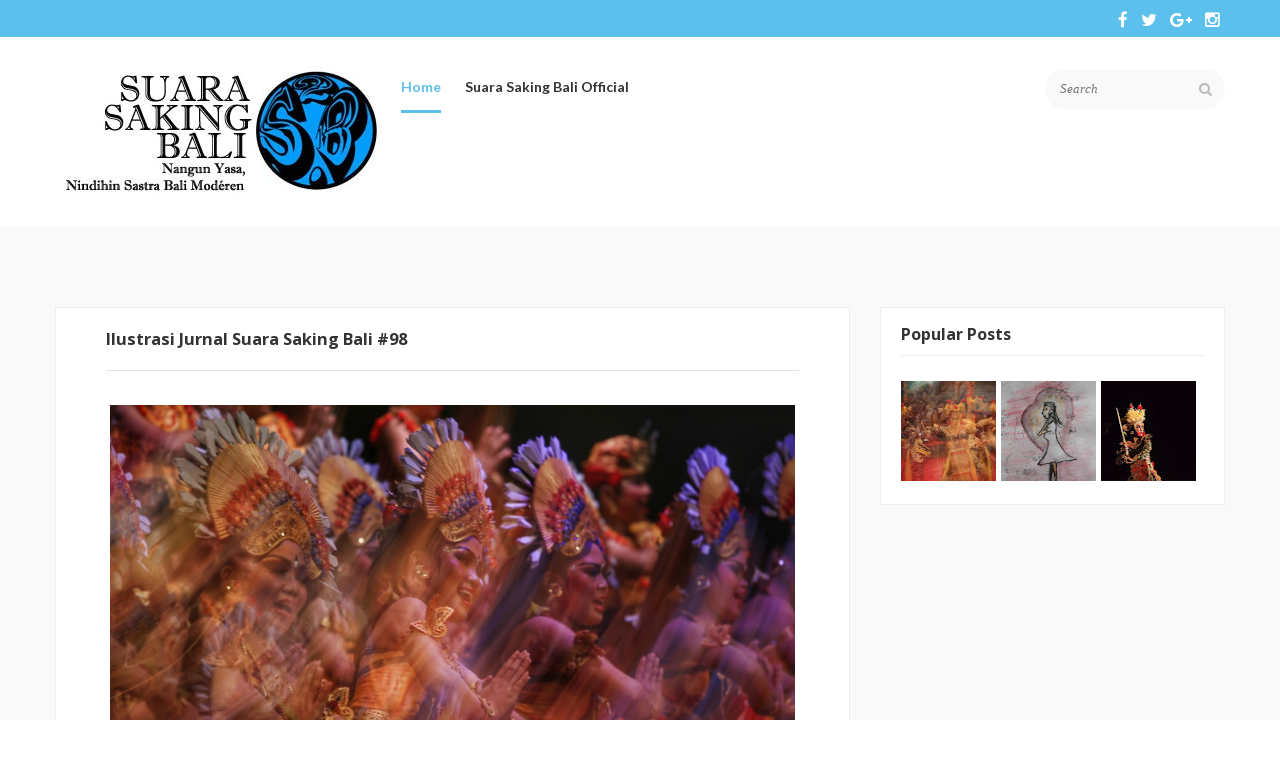

--- FILE ---
content_type: text/html; charset=UTF-8
request_url: https://art.suarasakingbali.com/2019/02/ilustrasi-jurnal-suara-saking-bali-98.html
body_size: 23998
content:
<!DOCTYPE html>
<html dir='ltr' xmlns='http://www.w3.org/1999/xhtml' xmlns:b='http://www.google.com/2005/gml/b' xmlns:data='http://www.google.com/2005/gml/data' xmlns:expr='http://www.google.com/2005/gml/expr'>
<head>
<link href='https://www.blogger.com/static/v1/widgets/2944754296-widget_css_bundle.css' rel='stylesheet' type='text/css'/>
<meta content='text/html; charset=UTF-8' http-equiv='Content-Type'/>
<meta content='blogger' name='generator'/>
<link href='https://art.suarasakingbali.com/favicon.ico' rel='icon' type='image/x-icon'/>
<link href='http://art.suarasakingbali.com/2019/02/ilustrasi-jurnal-suara-saking-bali-98.html' rel='canonical'/>
<link rel="alternate" type="application/atom+xml" title="Suara Saking Bali Art - Atom" href="https://art.suarasakingbali.com/feeds/posts/default" />
<link rel="alternate" type="application/rss+xml" title="Suara Saking Bali Art - RSS" href="https://art.suarasakingbali.com/feeds/posts/default?alt=rss" />
<link rel="service.post" type="application/atom+xml" title="Suara Saking Bali Art - Atom" href="https://www.blogger.com/feeds/906193300735666865/posts/default" />

<link rel="alternate" type="application/atom+xml" title="Suara Saking Bali Art - Atom" href="https://art.suarasakingbali.com/feeds/8509405713665381707/comments/default" />
<!--Can't find substitution for tag [blog.ieCssRetrofitLinks]-->
<link href='https://blogger.googleusercontent.com/img/b/R29vZ2xl/AVvXsEg2eoQhU9um35T-7XAzUFg2jH88PG0XYT3AyqoqDDo_7P5KhDS5i_dNR4HC7uZdX_fTjSnqtXgJH6nOCmZ4Tz0IiaEUk33suOuLqiJAuSPTPKyzLB5-TihpXW9Jjz3_6L1JDlNwxWoGYTw/s1600/20180713201642_IMG_8981-01.jpeg' rel='image_src'/>
<meta content='http://art.suarasakingbali.com/2019/02/ilustrasi-jurnal-suara-saking-bali-98.html' property='og:url'/>
<meta content='Ilustrasi Jurnal Suara Saking Bali #98' property='og:title'/>
<meta content='  Foto I Nyoman Mahayasa   ' property='og:description'/>
<meta content='https://blogger.googleusercontent.com/img/b/R29vZ2xl/AVvXsEg2eoQhU9um35T-7XAzUFg2jH88PG0XYT3AyqoqDDo_7P5KhDS5i_dNR4HC7uZdX_fTjSnqtXgJH6nOCmZ4Tz0IiaEUk33suOuLqiJAuSPTPKyzLB5-TihpXW9Jjz3_6L1JDlNwxWoGYTw/w1200-h630-p-k-no-nu/20180713201642_IMG_8981-01.jpeg' property='og:image'/>
<meta content='Keywords_Here' name='keywords'/>
<title>
Ilustrasi Jurnal Suara Saking Bali #98 - Suara Saking Bali Art
</title>
<!-- Description and Keywords (start) -->
<meta content='YOUR KEYWORDS HERE' name='keywords'/>
<!-- Description and Keywords (end) -->
<meta content='Ilustrasi Jurnal Suara Saking Bali #98' property='og:title'/>
<meta content='http://art.suarasakingbali.com/2019/02/ilustrasi-jurnal-suara-saking-bali-98.html' property='og:url'/>
<meta content='article' property='og:type'/>
<meta content='https://blogger.googleusercontent.com/img/b/R29vZ2xl/AVvXsEg2eoQhU9um35T-7XAzUFg2jH88PG0XYT3AyqoqDDo_7P5KhDS5i_dNR4HC7uZdX_fTjSnqtXgJH6nOCmZ4Tz0IiaEUk33suOuLqiJAuSPTPKyzLB5-TihpXW9Jjz3_6L1JDlNwxWoGYTw/s1600/20180713201642_IMG_8981-01.jpeg' property='og:image'/>
<meta content='Suara Saking Bali Art' property='og:site_name'/>
<meta content='https://art.suarasakingbali.com/' name='twitter:domain'/>
<meta content='Ilustrasi Jurnal Suara Saking Bali #98' name='twitter:title'/>
<meta content='summary_large_image' name='twitter:card'/>
<meta content='https://blogger.googleusercontent.com/img/b/R29vZ2xl/AVvXsEg2eoQhU9um35T-7XAzUFg2jH88PG0XYT3AyqoqDDo_7P5KhDS5i_dNR4HC7uZdX_fTjSnqtXgJH6nOCmZ4Tz0IiaEUk33suOuLqiJAuSPTPKyzLB5-TihpXW9Jjz3_6L1JDlNwxWoGYTw/s1600/20180713201642_IMG_8981-01.jpeg' name='twitter:image'/>
<meta content='Ilustrasi Jurnal Suara Saking Bali #98' name='twitter:title'/>
<!-- Social Media meta tag need customer customization -->
<meta content='Facebook App ID here' property='fb:app_id'/>
<meta content='Facebook Admin ID here' property='fb:admins'/>
<meta content='@username' name='twitter:site'/>
<meta content='@username' name='twitter:creator'/>
<meta content='width=device-width, initial-scale=1, maximum-scale=1' name='viewport'/>
<link href="//fonts.googleapis.com/css?family=Lato:300,400,700,900" id="options_typography_Lato-css" media="all" rel="stylesheet" type="text/css">
<link href='//maxcdn.bootstrapcdn.com/font-awesome/4.5.0/css/font-awesome.min.css' rel='stylesheet'/>
<style type='text/css'>@font-face{font-family:'Calibri';font-style:normal;font-weight:700;font-display:swap;src:url(//fonts.gstatic.com/l/font?kit=J7aanpV-BGlaFfdAjAo9_pxqHxIZrCE&skey=cd2dd6afe6bf0eb2&v=v15)format('woff2');unicode-range:U+0000-00FF,U+0131,U+0152-0153,U+02BB-02BC,U+02C6,U+02DA,U+02DC,U+0304,U+0308,U+0329,U+2000-206F,U+20AC,U+2122,U+2191,U+2193,U+2212,U+2215,U+FEFF,U+FFFD;}@font-face{font-family:'Open Sans';font-style:normal;font-weight:400;font-stretch:100%;font-display:swap;src:url(//fonts.gstatic.com/s/opensans/v44/memvYaGs126MiZpBA-UvWbX2vVnXBbObj2OVTSKmu0SC55K5gw.woff2)format('woff2');unicode-range:U+0460-052F,U+1C80-1C8A,U+20B4,U+2DE0-2DFF,U+A640-A69F,U+FE2E-FE2F;}@font-face{font-family:'Open Sans';font-style:normal;font-weight:400;font-stretch:100%;font-display:swap;src:url(//fonts.gstatic.com/s/opensans/v44/memvYaGs126MiZpBA-UvWbX2vVnXBbObj2OVTSumu0SC55K5gw.woff2)format('woff2');unicode-range:U+0301,U+0400-045F,U+0490-0491,U+04B0-04B1,U+2116;}@font-face{font-family:'Open Sans';font-style:normal;font-weight:400;font-stretch:100%;font-display:swap;src:url(//fonts.gstatic.com/s/opensans/v44/memvYaGs126MiZpBA-UvWbX2vVnXBbObj2OVTSOmu0SC55K5gw.woff2)format('woff2');unicode-range:U+1F00-1FFF;}@font-face{font-family:'Open Sans';font-style:normal;font-weight:400;font-stretch:100%;font-display:swap;src:url(//fonts.gstatic.com/s/opensans/v44/memvYaGs126MiZpBA-UvWbX2vVnXBbObj2OVTSymu0SC55K5gw.woff2)format('woff2');unicode-range:U+0370-0377,U+037A-037F,U+0384-038A,U+038C,U+038E-03A1,U+03A3-03FF;}@font-face{font-family:'Open Sans';font-style:normal;font-weight:400;font-stretch:100%;font-display:swap;src:url(//fonts.gstatic.com/s/opensans/v44/memvYaGs126MiZpBA-UvWbX2vVnXBbObj2OVTS2mu0SC55K5gw.woff2)format('woff2');unicode-range:U+0307-0308,U+0590-05FF,U+200C-2010,U+20AA,U+25CC,U+FB1D-FB4F;}@font-face{font-family:'Open Sans';font-style:normal;font-weight:400;font-stretch:100%;font-display:swap;src:url(//fonts.gstatic.com/s/opensans/v44/memvYaGs126MiZpBA-UvWbX2vVnXBbObj2OVTVOmu0SC55K5gw.woff2)format('woff2');unicode-range:U+0302-0303,U+0305,U+0307-0308,U+0310,U+0312,U+0315,U+031A,U+0326-0327,U+032C,U+032F-0330,U+0332-0333,U+0338,U+033A,U+0346,U+034D,U+0391-03A1,U+03A3-03A9,U+03B1-03C9,U+03D1,U+03D5-03D6,U+03F0-03F1,U+03F4-03F5,U+2016-2017,U+2034-2038,U+203C,U+2040,U+2043,U+2047,U+2050,U+2057,U+205F,U+2070-2071,U+2074-208E,U+2090-209C,U+20D0-20DC,U+20E1,U+20E5-20EF,U+2100-2112,U+2114-2115,U+2117-2121,U+2123-214F,U+2190,U+2192,U+2194-21AE,U+21B0-21E5,U+21F1-21F2,U+21F4-2211,U+2213-2214,U+2216-22FF,U+2308-230B,U+2310,U+2319,U+231C-2321,U+2336-237A,U+237C,U+2395,U+239B-23B7,U+23D0,U+23DC-23E1,U+2474-2475,U+25AF,U+25B3,U+25B7,U+25BD,U+25C1,U+25CA,U+25CC,U+25FB,U+266D-266F,U+27C0-27FF,U+2900-2AFF,U+2B0E-2B11,U+2B30-2B4C,U+2BFE,U+3030,U+FF5B,U+FF5D,U+1D400-1D7FF,U+1EE00-1EEFF;}@font-face{font-family:'Open Sans';font-style:normal;font-weight:400;font-stretch:100%;font-display:swap;src:url(//fonts.gstatic.com/s/opensans/v44/memvYaGs126MiZpBA-UvWbX2vVnXBbObj2OVTUGmu0SC55K5gw.woff2)format('woff2');unicode-range:U+0001-000C,U+000E-001F,U+007F-009F,U+20DD-20E0,U+20E2-20E4,U+2150-218F,U+2190,U+2192,U+2194-2199,U+21AF,U+21E6-21F0,U+21F3,U+2218-2219,U+2299,U+22C4-22C6,U+2300-243F,U+2440-244A,U+2460-24FF,U+25A0-27BF,U+2800-28FF,U+2921-2922,U+2981,U+29BF,U+29EB,U+2B00-2BFF,U+4DC0-4DFF,U+FFF9-FFFB,U+10140-1018E,U+10190-1019C,U+101A0,U+101D0-101FD,U+102E0-102FB,U+10E60-10E7E,U+1D2C0-1D2D3,U+1D2E0-1D37F,U+1F000-1F0FF,U+1F100-1F1AD,U+1F1E6-1F1FF,U+1F30D-1F30F,U+1F315,U+1F31C,U+1F31E,U+1F320-1F32C,U+1F336,U+1F378,U+1F37D,U+1F382,U+1F393-1F39F,U+1F3A7-1F3A8,U+1F3AC-1F3AF,U+1F3C2,U+1F3C4-1F3C6,U+1F3CA-1F3CE,U+1F3D4-1F3E0,U+1F3ED,U+1F3F1-1F3F3,U+1F3F5-1F3F7,U+1F408,U+1F415,U+1F41F,U+1F426,U+1F43F,U+1F441-1F442,U+1F444,U+1F446-1F449,U+1F44C-1F44E,U+1F453,U+1F46A,U+1F47D,U+1F4A3,U+1F4B0,U+1F4B3,U+1F4B9,U+1F4BB,U+1F4BF,U+1F4C8-1F4CB,U+1F4D6,U+1F4DA,U+1F4DF,U+1F4E3-1F4E6,U+1F4EA-1F4ED,U+1F4F7,U+1F4F9-1F4FB,U+1F4FD-1F4FE,U+1F503,U+1F507-1F50B,U+1F50D,U+1F512-1F513,U+1F53E-1F54A,U+1F54F-1F5FA,U+1F610,U+1F650-1F67F,U+1F687,U+1F68D,U+1F691,U+1F694,U+1F698,U+1F6AD,U+1F6B2,U+1F6B9-1F6BA,U+1F6BC,U+1F6C6-1F6CF,U+1F6D3-1F6D7,U+1F6E0-1F6EA,U+1F6F0-1F6F3,U+1F6F7-1F6FC,U+1F700-1F7FF,U+1F800-1F80B,U+1F810-1F847,U+1F850-1F859,U+1F860-1F887,U+1F890-1F8AD,U+1F8B0-1F8BB,U+1F8C0-1F8C1,U+1F900-1F90B,U+1F93B,U+1F946,U+1F984,U+1F996,U+1F9E9,U+1FA00-1FA6F,U+1FA70-1FA7C,U+1FA80-1FA89,U+1FA8F-1FAC6,U+1FACE-1FADC,U+1FADF-1FAE9,U+1FAF0-1FAF8,U+1FB00-1FBFF;}@font-face{font-family:'Open Sans';font-style:normal;font-weight:400;font-stretch:100%;font-display:swap;src:url(//fonts.gstatic.com/s/opensans/v44/memvYaGs126MiZpBA-UvWbX2vVnXBbObj2OVTSCmu0SC55K5gw.woff2)format('woff2');unicode-range:U+0102-0103,U+0110-0111,U+0128-0129,U+0168-0169,U+01A0-01A1,U+01AF-01B0,U+0300-0301,U+0303-0304,U+0308-0309,U+0323,U+0329,U+1EA0-1EF9,U+20AB;}@font-face{font-family:'Open Sans';font-style:normal;font-weight:400;font-stretch:100%;font-display:swap;src:url(//fonts.gstatic.com/s/opensans/v44/memvYaGs126MiZpBA-UvWbX2vVnXBbObj2OVTSGmu0SC55K5gw.woff2)format('woff2');unicode-range:U+0100-02BA,U+02BD-02C5,U+02C7-02CC,U+02CE-02D7,U+02DD-02FF,U+0304,U+0308,U+0329,U+1D00-1DBF,U+1E00-1E9F,U+1EF2-1EFF,U+2020,U+20A0-20AB,U+20AD-20C0,U+2113,U+2C60-2C7F,U+A720-A7FF;}@font-face{font-family:'Open Sans';font-style:normal;font-weight:400;font-stretch:100%;font-display:swap;src:url(//fonts.gstatic.com/s/opensans/v44/memvYaGs126MiZpBA-UvWbX2vVnXBbObj2OVTS-mu0SC55I.woff2)format('woff2');unicode-range:U+0000-00FF,U+0131,U+0152-0153,U+02BB-02BC,U+02C6,U+02DA,U+02DC,U+0304,U+0308,U+0329,U+2000-206F,U+20AC,U+2122,U+2191,U+2193,U+2212,U+2215,U+FEFF,U+FFFD;}@font-face{font-family:'Open Sans';font-style:normal;font-weight:700;font-stretch:100%;font-display:swap;src:url(//fonts.gstatic.com/s/opensans/v44/memvYaGs126MiZpBA-UvWbX2vVnXBbObj2OVTSKmu0SC55K5gw.woff2)format('woff2');unicode-range:U+0460-052F,U+1C80-1C8A,U+20B4,U+2DE0-2DFF,U+A640-A69F,U+FE2E-FE2F;}@font-face{font-family:'Open Sans';font-style:normal;font-weight:700;font-stretch:100%;font-display:swap;src:url(//fonts.gstatic.com/s/opensans/v44/memvYaGs126MiZpBA-UvWbX2vVnXBbObj2OVTSumu0SC55K5gw.woff2)format('woff2');unicode-range:U+0301,U+0400-045F,U+0490-0491,U+04B0-04B1,U+2116;}@font-face{font-family:'Open Sans';font-style:normal;font-weight:700;font-stretch:100%;font-display:swap;src:url(//fonts.gstatic.com/s/opensans/v44/memvYaGs126MiZpBA-UvWbX2vVnXBbObj2OVTSOmu0SC55K5gw.woff2)format('woff2');unicode-range:U+1F00-1FFF;}@font-face{font-family:'Open Sans';font-style:normal;font-weight:700;font-stretch:100%;font-display:swap;src:url(//fonts.gstatic.com/s/opensans/v44/memvYaGs126MiZpBA-UvWbX2vVnXBbObj2OVTSymu0SC55K5gw.woff2)format('woff2');unicode-range:U+0370-0377,U+037A-037F,U+0384-038A,U+038C,U+038E-03A1,U+03A3-03FF;}@font-face{font-family:'Open Sans';font-style:normal;font-weight:700;font-stretch:100%;font-display:swap;src:url(//fonts.gstatic.com/s/opensans/v44/memvYaGs126MiZpBA-UvWbX2vVnXBbObj2OVTS2mu0SC55K5gw.woff2)format('woff2');unicode-range:U+0307-0308,U+0590-05FF,U+200C-2010,U+20AA,U+25CC,U+FB1D-FB4F;}@font-face{font-family:'Open Sans';font-style:normal;font-weight:700;font-stretch:100%;font-display:swap;src:url(//fonts.gstatic.com/s/opensans/v44/memvYaGs126MiZpBA-UvWbX2vVnXBbObj2OVTVOmu0SC55K5gw.woff2)format('woff2');unicode-range:U+0302-0303,U+0305,U+0307-0308,U+0310,U+0312,U+0315,U+031A,U+0326-0327,U+032C,U+032F-0330,U+0332-0333,U+0338,U+033A,U+0346,U+034D,U+0391-03A1,U+03A3-03A9,U+03B1-03C9,U+03D1,U+03D5-03D6,U+03F0-03F1,U+03F4-03F5,U+2016-2017,U+2034-2038,U+203C,U+2040,U+2043,U+2047,U+2050,U+2057,U+205F,U+2070-2071,U+2074-208E,U+2090-209C,U+20D0-20DC,U+20E1,U+20E5-20EF,U+2100-2112,U+2114-2115,U+2117-2121,U+2123-214F,U+2190,U+2192,U+2194-21AE,U+21B0-21E5,U+21F1-21F2,U+21F4-2211,U+2213-2214,U+2216-22FF,U+2308-230B,U+2310,U+2319,U+231C-2321,U+2336-237A,U+237C,U+2395,U+239B-23B7,U+23D0,U+23DC-23E1,U+2474-2475,U+25AF,U+25B3,U+25B7,U+25BD,U+25C1,U+25CA,U+25CC,U+25FB,U+266D-266F,U+27C0-27FF,U+2900-2AFF,U+2B0E-2B11,U+2B30-2B4C,U+2BFE,U+3030,U+FF5B,U+FF5D,U+1D400-1D7FF,U+1EE00-1EEFF;}@font-face{font-family:'Open Sans';font-style:normal;font-weight:700;font-stretch:100%;font-display:swap;src:url(//fonts.gstatic.com/s/opensans/v44/memvYaGs126MiZpBA-UvWbX2vVnXBbObj2OVTUGmu0SC55K5gw.woff2)format('woff2');unicode-range:U+0001-000C,U+000E-001F,U+007F-009F,U+20DD-20E0,U+20E2-20E4,U+2150-218F,U+2190,U+2192,U+2194-2199,U+21AF,U+21E6-21F0,U+21F3,U+2218-2219,U+2299,U+22C4-22C6,U+2300-243F,U+2440-244A,U+2460-24FF,U+25A0-27BF,U+2800-28FF,U+2921-2922,U+2981,U+29BF,U+29EB,U+2B00-2BFF,U+4DC0-4DFF,U+FFF9-FFFB,U+10140-1018E,U+10190-1019C,U+101A0,U+101D0-101FD,U+102E0-102FB,U+10E60-10E7E,U+1D2C0-1D2D3,U+1D2E0-1D37F,U+1F000-1F0FF,U+1F100-1F1AD,U+1F1E6-1F1FF,U+1F30D-1F30F,U+1F315,U+1F31C,U+1F31E,U+1F320-1F32C,U+1F336,U+1F378,U+1F37D,U+1F382,U+1F393-1F39F,U+1F3A7-1F3A8,U+1F3AC-1F3AF,U+1F3C2,U+1F3C4-1F3C6,U+1F3CA-1F3CE,U+1F3D4-1F3E0,U+1F3ED,U+1F3F1-1F3F3,U+1F3F5-1F3F7,U+1F408,U+1F415,U+1F41F,U+1F426,U+1F43F,U+1F441-1F442,U+1F444,U+1F446-1F449,U+1F44C-1F44E,U+1F453,U+1F46A,U+1F47D,U+1F4A3,U+1F4B0,U+1F4B3,U+1F4B9,U+1F4BB,U+1F4BF,U+1F4C8-1F4CB,U+1F4D6,U+1F4DA,U+1F4DF,U+1F4E3-1F4E6,U+1F4EA-1F4ED,U+1F4F7,U+1F4F9-1F4FB,U+1F4FD-1F4FE,U+1F503,U+1F507-1F50B,U+1F50D,U+1F512-1F513,U+1F53E-1F54A,U+1F54F-1F5FA,U+1F610,U+1F650-1F67F,U+1F687,U+1F68D,U+1F691,U+1F694,U+1F698,U+1F6AD,U+1F6B2,U+1F6B9-1F6BA,U+1F6BC,U+1F6C6-1F6CF,U+1F6D3-1F6D7,U+1F6E0-1F6EA,U+1F6F0-1F6F3,U+1F6F7-1F6FC,U+1F700-1F7FF,U+1F800-1F80B,U+1F810-1F847,U+1F850-1F859,U+1F860-1F887,U+1F890-1F8AD,U+1F8B0-1F8BB,U+1F8C0-1F8C1,U+1F900-1F90B,U+1F93B,U+1F946,U+1F984,U+1F996,U+1F9E9,U+1FA00-1FA6F,U+1FA70-1FA7C,U+1FA80-1FA89,U+1FA8F-1FAC6,U+1FACE-1FADC,U+1FADF-1FAE9,U+1FAF0-1FAF8,U+1FB00-1FBFF;}@font-face{font-family:'Open Sans';font-style:normal;font-weight:700;font-stretch:100%;font-display:swap;src:url(//fonts.gstatic.com/s/opensans/v44/memvYaGs126MiZpBA-UvWbX2vVnXBbObj2OVTSCmu0SC55K5gw.woff2)format('woff2');unicode-range:U+0102-0103,U+0110-0111,U+0128-0129,U+0168-0169,U+01A0-01A1,U+01AF-01B0,U+0300-0301,U+0303-0304,U+0308-0309,U+0323,U+0329,U+1EA0-1EF9,U+20AB;}@font-face{font-family:'Open Sans';font-style:normal;font-weight:700;font-stretch:100%;font-display:swap;src:url(//fonts.gstatic.com/s/opensans/v44/memvYaGs126MiZpBA-UvWbX2vVnXBbObj2OVTSGmu0SC55K5gw.woff2)format('woff2');unicode-range:U+0100-02BA,U+02BD-02C5,U+02C7-02CC,U+02CE-02D7,U+02DD-02FF,U+0304,U+0308,U+0329,U+1D00-1DBF,U+1E00-1E9F,U+1EF2-1EFF,U+2020,U+20A0-20AB,U+20AD-20C0,U+2113,U+2C60-2C7F,U+A720-A7FF;}@font-face{font-family:'Open Sans';font-style:normal;font-weight:700;font-stretch:100%;font-display:swap;src:url(//fonts.gstatic.com/s/opensans/v44/memvYaGs126MiZpBA-UvWbX2vVnXBbObj2OVTS-mu0SC55I.woff2)format('woff2');unicode-range:U+0000-00FF,U+0131,U+0152-0153,U+02BB-02BC,U+02C6,U+02DA,U+02DC,U+0304,U+0308,U+0329,U+2000-206F,U+20AC,U+2122,U+2191,U+2193,U+2212,U+2215,U+FEFF,U+FFFD;}</style>
<style id='page-skin-1' type='text/css'><!--
/*
-----------------------------------------------
Blogger Template Style
Name:       Value
Author :    http://www.soratemplates.com
License:    Free Version
----------------------------------------------- */
/* Variable definitions
=======================
<Group description="Page Text" selector="body">
<Variable name="body.font" description="Font" type="font"
default="normal normal 14px Open Sans"/>
<Variable name="body.text.color" description="Text Color" type="color" default="#333333"/>
</Group>
<Group description="Backgrounds" selector="body">
<Variable name="body.background.color" description="Outer Background" type="color" default="#Fff"/>
<Variable name="content.background.color" description="Main Background" type="color" default="transparent"/>
<Variable name="header.border.color" description="Header Border" type="color" default="#EEEDED"/>
</Group>
<Group description="Links" selector=".container">
<Variable name="link.color" description="Link Color" type="color" default="#333"/>
<Variable name="link.visited.color" description="Visited Color" type="color" default="#888888"/>
<Variable name="link.hover.color" description="Hover Color" type="color" default="#5BC0EB"/>
</Group>
<Group description="Blog Title" selector=".header h1">
<Variable name="header.font" description="Font" type="font"
default="normal bold 30px Calibri"/>
<Variable name="header.text.color" description="Title Color" type="color" default="#333333" />
</Group>
<Group description="Blog Description" selector=".header .description">
<Variable name="description.font" description="Font" type="font"
default="normal normal 14px Open Sans"/>
<Variable name="description.text.color" description="Description Color" type="color"
default="#333333" />
</Group>
<Group description="Navigation" selector="#navigation">
<Variable name="navigation.font" description="Font" type="font"
default="normal normal 14px Open Sans"/>
<Variable name="navigation.text.color" description="Text Color" type="color"
default="#888888" />
<Variable name="navigation.text.hover.color" description="Hover Text Color" type="color"
default="#5BC0EB" />
</Group>
<Group description="Icons" selector="#search,#social">
<Variable name="icons.color" description="Color" type="color"
default="#0072FE" />
<Variable name="icons.hover.color" description="Hover Color" type="color"
default="#333333" />
<Variable name="icons.background.color" description="Background Hover Color" type="color"
default="#E1E1E1" />
</Group>
<Group description="Mian Color" selector="div.clearfix">
<Variable name="main.color" description="Color" type="color"
default="#5BC0EB" />
</Group>
<Group description="Sidebar" selector="aside">
<Variable name="sidebar.gadget.title.font" description="Title Font" type="font"
default="normal bold 16px Open Sans"/>
<Variable name="sidebar.gadget.title.color" description="Title Color" type="color"
default="#333333" />
<Variable name="sidebar.text.color" description="Text Color" type="color"
default="#333333" />
</Group>
<Group description="Footer" selector="footer">
<Variable name="footer.text.color" description="Text Color" type="color"
default="#666666" />
<Variable name="footer.border.color" description="Border Color" type="color"
default="#E1E1E1" />
</Group>
<Group description="Footer Gadgets" selector="footer .section .widget h2:first-child">
<Variable name="footer.gadget.title.font" description="Title Font" type="font"
default="normal bold 20px Open Sans"/>
<Variable name="footer.gadget.title.color" description="Title Color" type="color"
default="#ffffff" />
</Group>
<Group description="Error Page Title" selector=".error-title">
<Variable name="error.title.font" description="Title Font" type="font"
default="normal bold 40px Open Sans"/>
<Variable name="error.title.color" description="Title Color" type="color"
default="#ff0000" />
</Group>
<Group description="Error Page Description" selector=".error-description">
<Variable name="error.description.font" description="Description Font" type="font"
default="normal normal 18px Open Sans"/>
<Variable name="error.description.color" description="Description Color" type="color"
default="#333333" />
</Group>
*/
/* Global
----------------------------------------------- */
body {
margin: 0;
padding: 0;
position: relative;
background-color: #FFffff;
font: normal normal 14px Open Sans;
color: #333333;
}
.container {
margin-left: auto;
margin-right: auto;
max-width: 1170px;
padding-left: 15px;
padding-right: 15px;
background-color: transparent;
}
.clearfix:after {
clear: both;
}
.clearfix:after, .clearfix:before {
content: ".";
display: block;
overflow: hidden;
visibility: hidden;
font-size: 0px;
line-height: 0;
width: 0px;
height: 0px;
}
a {
text-decoration: none;
color: #333333;
}
a:visited {
color: #888888;
}
a:hover {
color: #5BC0EB;
}
ul {
list-style-type: none;
}
img {
max-width: 100%;
}
#searchbar1 ul.list-inline.social-icon-list a {
color: #fff;
font-size: 17px;
padding-: 0px;
line-height: 17px;
}
.left {
float: left;
margin-right: 15px;
margin-bottom: 5px;
}
.right {
float: right;
margin-left: 15px;
margin-bottom: 5px;
}
.center {
text-align: center;
margin-bottom: 5px;
}
#logo, #navigation {
display: inline-block;
margin-right: 2%;
}
body#layout .main-posts {
width: 66.5%;
float: left;
}
body#layout .sidebar {
width: 32%;
float: right;
}
body#layout .footer-section {
width: 33.33%;
float: left;
}
/* HEADER
----------------------------------------------- */
header {
position: relative;
margin: 0 auto;
padding: 20px 0;
width: 1170px;
}
/* LOGO
----------------------------------------------- */
#logo {
width: 188px;
float:left;
}
.header h1.title {
margin: 0;
font: normal bold 8px Calibri;
font-size: 0px;
color: #262626;
text-transform: uppercase;
font-weight: 900;
line-height: 24px;
font-family: Lato, serif;
}
.header .titlewrapper, .header .descriptionwrapper {
display: inline-block;
font: normal normal 14px Open Sans;
color: #333333;
}
/* NAVIGATION
----------------------------------------------- */
#navigation {
width: 466px;
float: left;
padding-top: 20px;
padding-left: 125px;
}
#search .input-group {
position: relative;
float: right;
width: 200px;
}
.footer-wrapper a {
color: #666666;
}
#search .form-control {
padding: 0px 15px;
line-height: 40px;
background: #f9f9f9;
border: none;
border-radius: 20px;
font-family: 'Georgia';
font-style: italic;
color: #cccccc !important;
}
#search button {
position: absolute;
right: 0px;
line-height: 40px;
color: #bbbbbb;
font-size: 14px;
background: none;
width: 40px;
padding: 0px;
z-index: 99;
border: none;
}
.pull-right {
float: right !important;
}
nav ul {
margin: 0;
padding: 0;
}
nav ul li {
position: relative;
display: inline-block;
}
nav ul li a {
font-size: 14px;
font-weight: 600;
padding: 15px 0;
border-bottom: 3px solid transparent;
margin: 0px 10px;
font-family: Lato ,sans-serif;
}
.active a, nav ul li:hover a {
color: #5BC0EB;
border-bottom: 3px solid #5BC0EB;
-webkit-transition: all 0.5s ease 0s;
-moz-transition: all 0.5s ease 0s;
transition: all 0.5s ease 0s;
}
nav ul li:hover > ul {
display: block;
}
nav li ul {
display: none;
position: absolute;
top: 33px;
text-align: left;
background-color: #fff;
border: 1px solid #eee;
border-top: 3px solid #5BC0EB;
z-index: 99;
min-width: 165px;
max-width: 195px;
}
nav li ul li {
display: block;
}
nav li ul li a {
color:  #888888 !important;
margin: 0 20px;
display: block;
padding: 10px 0;
border-bottom: 1px solid #eee !important;
}
nav li ul li a:hover {
color: #5BC0EB !important;
border-bottom-width: 1px !important;
}
nav li ul li:last-child a, nav .sub li:last-child a:hover {
border-bottom-width: 0 !important;
}
.marrow {
color: #888888;
margin-left: 5px;
}
nav ul li:hover .marrow {
color: #5BC0EB;
}
.m-button {
display: none;
text-align: right;
width: 93px;
font-size: 30px;
position: relative;
height: 20px;
}
.m-button i {
position: absolute;
right: 0px;
cursor: pointer;
color: #888888;
-webkit-transition: all 0.5s ease 0s;
-moz-transition: all 0.5s ease 0s;
transition: all 0.5s ease 0s;
}
.m-button i:hover {
color: #5BC0EB;
}
@media only screen and (max-width: 1000px) {
#navigation {
display: block;
position: absolute;
width: 100%;
text-align: center;
margin-bottom: 0px;
margin-right: 0px;
margin-top: 43px;
background-color: #FFF;
border: 1px solid #EEE;
border-top-width: 0;
box-sizing: border-box;
z-index: 99;
}
nav ul li, nav ul li ul {
display: block;
}
nav ul li {
margin: 0px 20px;
}
nav ul li a {
padding: 10px 0px;
border-bottom: 1px solid #eee;
display: block;
}
nav ul li:last-child a, nav ul li:hover:last-child a {
border-bottom-width: 0;
}
.active a, nav ul li:hover a {
border-bottom-width: 1px;
}
nav li ul {
position: relative;
top: -1px;
text-align: center;
min-width: 100%;
max-width: 100%;
border-width: 0;
background-color: #eee;
}
}
.col-lg-12 {
width: 100%;
}
.col-lg-1, .col-lg-2, .col-lg-3, .col-lg-4, .col-lg-5, .col-lg-6, .col-lg-7, .col-lg-8, .col-lg-9, .col-lg-10, .col-lg-11, .col-lg-12 {
float: left;
}
.text-center {
text-align: center;
}
.widget-html .col-lg-4 {
font-size: 11px;
color: #FFFFFF;
letter-spacing: 2.5px;
padding: 60px 0px;
}
footer ul {
font-size: 16px !important;
color: #666666 !important;
margin: 0px;
padding-left: 0px;
}
footer .social-icon-list li {
margin-right: 10px;
}
.list-inline > li {
display: inline-block;
padding-left: 5px;
padding-right: 5px;
}
footer ul li {
padding: 0px !important;
margin-bottom: 10px;
}
footer .social-icon-list a {
width: 40px;
height: 40px;
line-height: 40px;
display: inline-block;
text-align: center;
color: #868686;
background: #393939;
border-radius: 100%;
}
/* SEARCH
----------------------------------------------- */
#search {
margin: 12px auto;
float: right;
}
#search .s-input {
background-color: #fff;
height: 30px;
width: 435px;
border: 2px solid #EEEDED;
padding: 7px 15px;
}
.widget-html .bg-red {
background: #f7525a;
}
.col-lg-4 {
width: 33.33333%;
}
.widget-html .bg-gold {
background: #fcd54c;
}
.widget-html .bg-blue {
background: #5bc0eb;
}
.s-submit {
height: 33px;
width: 35px;
margin-left: -55px;
color: #333333;
background-color: #FFF;
border: 2px solid #EEEDED;
cursor: pointer;
padding: 0px 10px;
display: inline-block;
font-family: FontAwesome;
font-style: normal;
font-weight: normal;
line-height: 1;
content: "\f002";
}
.s-submit:hover {
color: #0072FE;
background-color: #E1E1E1;
-webkit-transition: all 0.5s ease 0s;
-moz-transition: all 0.5s ease 0s;
transition: all 0.5s ease 0s;
}
.box-content.about ul {
padding-left: 0px;
}
ul.list-unstyled.list.space-top-20 .fa {
color: #5BC0EB;
margin-right: 10px;
}
/* SOCIAL
----------------------------------------------- */
#social {
margin-right: 0;
display: block;
margin-top: 20px;
}
#social a {
color: #0072FE;
background-color: #FFF;
border: 2px solid #EEEDED;
height: 21px;
display: inline-block;
padding: 4px;
width: 22px;
text-align: center;
}
#social a:hover {
background-color: #E1E1E1;
color: #333333;
-webkit-transition: all 0.5s ease 0s;
-moz-transition: all 0.5s ease 0s;
transition: all 0.5s ease 0s;
}
.intro{position:relative}
.intro .widget .feat-content {margin-bottom:20px!important;height:550px;overflow:hidden}
.intro h2{display:none;display:none}
.intro .rcp-thumb{width:100%;height:258px;display:block;transition:all .3s ease-out!important;-webkit-transition:all .3s ease-out!important;-moz-transition:all .3s ease-out!important;-o-transition:all .3s ease-out!important}
.intro .rcp-title{font-size:20px}
.intro li{width:47%;height:258px;position:relative;padding:0;z-index:2;overflow:hidden}
.intro li:nth-child(2){margin-bottom:20px}
.intro li:first-child{width:50%;height:550px}
.intro li:first-child .rcp-thumb{height:550px}
.intro li:first-child .rcp-title{font-size:35px}
.intro .post-panel{position:absolute;bottom:20px}
.intro .rcp-title a{color:#FFF;font-weight:700;position:relative;bottom:-29px;line-height:14px}
.intro .rcp-thumb:after{left:0}
.intro li{float:right}
.intro li:first-child{float:left}
.intro .post-panel{left:20px;right: 20px;}
.feat-content ul {
margin-left: 0px;
padding-left: 0px;
}
/* MAIN CONTENT
----------------------------------------------- */
.summary-outer img {
vertical-align: top;
}
.ads, .main-posts, aside {
margin-top: 30px;
}
.date-outer {
float: left;
margin-right: 30px;
margin-bottom: 30px;
overflow: hidden;
}
.date-outer:nth-child(4n+4) {
margin-right: 0;
}
.main-posts {
width: 795px;
float: left;
-moz-box-sizing: border-box;
-webkit-box-sizing: border-box;
box-sizing: border-box;
}
.post {
margin-bottom: 0;
}
.post-body {
border-bottom-width: 0;
margin-bottom: 0;
padding-bottom: 0;
}
.summary-outer a {
position: relative;
display: block;
}
.overlay {
background-color: rgba(0, 0, 0, 0.4);
position: absolute;
top: 0;
width: 270px;
height: 270px;
text-align: center;
line-height: 270px;
opacity: 0;
-webkit-transition: all 0.4s;
-moz-transition: all 0.4s;
-o-transition: all 0.4s;
}
.overlay:before {
z-index: 3;
border-top: 1px solid rgba(255,255,255,0.5);
border-bottom: 1px solid rgba(255,255,255,0.5);
-webkit-transform: scale(0,1);
transform: scale(0,1);
}
.overlay:after {
z-index: 3;
border-right: 1px solid rgba(255,255,255,0.5);
border-left: 1px solid rgba(255,255,255,0.5);
-webkit-transform: scale(1,0);
transform: scale(1,0);
}
.overlay:before, .overlay:after {
z-index: 3;
position: absolute;
top: 10px;
right: 10px;
bottom: 10px;
left: 10px;
content: '';
opacity: 0;
-webkit-transition: opacity 0.5s, -webkit-transform 0.5s;
transition: opacity 0.5s, transform 0.5s;
}
.overlay:hover::before, .overlay:hover::after {
opacity: 1;
-webkit-transform: scale(1);
transform: scale(1);
}
.summary-outer a:hover .overlay {
opacity: 1;
}
.overlay i {
line-height: inherit;
color: #5BC0EB;
}
.loader {
display: none !important;
width: 100%;
left: 0;
position: fixed;
z-index: 90;
text-align: center;
bottom: 100px;
}
.trigger {
display: none !important;
width: 100%;
margin-bottom: 30px;
}
.trigger i {
margin-right: 10px;
}
.trigger a {
-webkit-transition: all 0.5s ease 0s;
-moz-transition: all 0.5s ease 0s;
transition: all 0.5s ease 0s;
position: relative;
float: left;
width: 140px;
height: 34px;
-webkit-border-radius: 4px;
-moz-border-radius: 4px;
border-radius: 4px;
background: #262626;
color: #fff !important;
text-align: center;
font-size: 18px;
line-height: 34px;
}
.trigger a:hover {
color: #5BC0EB;
background-color: #FFF#EF6250;
}
.popular-posts ul {
padding: 0;
}
[data-title]:before {
color: #fff;
}
[data-title]:after {
border-top: 5px solid #5BC0EB;
}
h3.post-title span {
}
.status-msg-wrap {
border-left: 4px solid #5BC0EB !important;
}
.FollowByEmail .follow-by-email-inner .follow-by-email-submit:hover {
background-color: #5BC0EB;
}
.FollowByEmail .follow-by-email-inner .follow-by-email-submit {
color: #5BC0EB;
}
.list-label-widget-content li span {
color: #5BC0EB;
}
.list-label-widget-content li span:first-child {
border: 1px solid #5BC0EB;
}
.list-label-widget-content li a:hover, #footer-nav .list-label-widget-content li a:hover {
background-color: #5BC0EB;
}
.label-size a:hover, .label-size:hover .label-count, .label-size:hover a {
background-color: #5BC0EB;
}
.cloud-label-widget-content .label-size span:first-child, .cloud-label-widget-content .label-size span:first-child span:nth-child(2) {
background-color: #5BC0EB;
}
blockquote:after, #toTop:hover {
color: #5BC0EB;
}
blockquote {
border-left: 3px solid #5BC0EB !important;
}
.error-description .error-line2 a:hover {
background-color: #5BC0EB;
border: 2px solid #5BC0EB;
}
.error-title {
font: normal bold 40px Open Sans;
color: #ff0000;
}
.error-description {
font: normal normal 18px Open Sans;
color: #333333;
}
#searchbar1{ width: 100%;
background: #5BC0EB;}
#searchbar{ width: 1170px;
height: 37px;
background: #5BC0EB;
font-size: 12px;
font-family: Arial,Tahoma,Verdana;
color: #616161;
font-weight: 700;margin:0 auto}
#searchbarleft{float:right;margin:0;}
#searchbarmiddle{width:128px;float:left;margin:0;}
#searchbarright{width:294px;float:right;margin:0; padding: 7px 0 0 10px; }
#searchbarright1{width:190px;float:left;margin:0;padding:2px 0 0}
#searchbarform{display:inline;overflow:hidden;margin:10px 0 0}
#searchbarformheader{margin:0}
select#cat {
background: #52ACD3;
color: #fff;
border: none;
padding: 8px;
height: 37px;
}
/* SIDEBAR
----------------------------------------------- */
aside {
color: #333333;
width: 345px;
float: right;
margin-left: 30px;
-moz-box-sizing: border-box;
-webkit-box-sizing: border-box;
box-sizing: border-box;
}
aside .section .widget {
padding: 20px 20px;
margin-bottom: 20px;
background-color: #FFF;
border: 1px solid #eee;
}
aside .section .widget h2:first-child {
margin: -5px 0px 22px;
padding-bottom: 10px;
border-bottom: 1px solid #EEE;
font: normal bold 16px Open Sans;
color: #333333
}
aside .section .widget h2:first-child span {
padding-bottom: 9px;
}
/* FOOTER
----------------------------------------------- */
footer {
padding: 30px 0;
color: #666666;
}
footer .footer-section {
width: 30%;
margin-right: 5%;
float: left;
}
footer .section .widget h2:first-child {
color: #ffffff;
font-size: 14px;
font-weight: bold;
margin-bottom: 25px;
margin-top: 12.5px;
letter-spacing: 1.5px;
}
footer #section-4 {
margin-right: 0;
}
footer .footer-rights {
margin-top: 30px;
border-top: 3px solid #E1E1E1;
padding: 30px 0;
}

--></style>
<style type='text/css'>

  /* TOOLTIPS 
  ----------------------------------------------- */
  [data-title] {
    position: relative;
    z-index: 2;
    cursor: pointer;
  }
  [data-title]:before, [data-title]:after {
    visibility: hidden;
    -ms-filter: "progid:DXImageTransform.Microsoft.Alpha(Opacity=0)";
    filter: progid:DXImageTransform.Microsoft.Alpha(Opacity=0);
    opacity: 0;
    pointer-events: none;
    z-index: 90;
    -moz-box-sizing: border-box;
    -webkit-box-sizing: border-box;
    box-sizing: border-box;
    -webkit-transition: all 0.5s ease 0s;
    -moz-transition: all 0.5s ease 0s;
    transition: all 0.5s ease 0s;
  }
  [data-title]:before {
      position: absolute;
    bottom: 40%;
    left: 15%;
    padding: 20px 10px;
    width: 190px;
    background-color: #fff;
    content: attr(data-title);
    text-align: center;
    font-size: 14px;
    line-height: 1.2;
    color: #000;
  }
 
  [data-title]:hover:before, [data-title]:hover:after {
    visibility: visible;
    -ms-filter: "progid:DXImageTransform.Microsoft.Alpha(Opacity=100)";
    filter: progid:DXImageTransform.Microsoft.Alpha(Opacity=100);
    opacity: 1;
  }
  /* LABELS
  ----------------------------------------------- */
  .list-label-widget-content ul, .list-label-widget-content li {
    padding: 0;
    list-style: none;
  }
  .list-label-widget-content li a {
  
    color: #7d7d7d;
   
    border-radius: 3px;
    float: left;
    padding: 5px;
    margin-bottom: 5px;
    line-height: 16px;
    line-height: 16px;
    width: 83%;
    -moz-box-sizing: border-box;
    -webkit-box-sizing: border-box;
    box-sizing: border-box;
    font-size: 13px;
  }
  .list-label-widget-content li span {
    background-color: #F3F3F3;
    border-radius: 3px;
    float: right;
    padding: 5px;
    margin-bottom: 5px;
    text-align: center;
    border: 1px solid #E2E2E2;
    -moz-box-sizing: border-box;
    -webkit-box-sizing: border-box;
    box-sizing: border-box;
    width: 15%;
    line-height: 16px;
    padding: 5px;
    font-size: 13px;
  }
  .list-label-widget-content li span:first-child {
    background-color: #F3F3F3;
    border-radius: 3px;
    border-right: 10px solid;
    border-left: 10px solid;
    width: 83% !important;
    -moz-box-sizing: border-box;
    -webkit-box-sizing: border-box;
    box-sizing: border-box;
    float: left;
    padding: 5px;
    margin-bottom: 5px;
    line-height: 16px;
    width: 250px;
  }
  .list-label-widget-content li a:hover, #footer-nav .list-label-widget-content li a:hover {
    color: #fff;
  }
  .cloud-label-widget-content .label-size {
    font-size: 100%;
    float: left;
  }
  .cloud-label-widget-content .label-size a {
    color: #666;
    float: left;
    font-size: 12px;
    margin: 0 5px 5px 0;
    padding: 5px;
    text-decoration: none;
    border: 1px solid #E2E2E2;
    border-radius: 3px;
  }
  .label-size a:hover, .label-size:hover .label-count, .label-size:hover a {
    color: #FFF;
    text-decoration: none;
    transition: all 0.2s ease-out 0s;
  }
  .cloud-label-widget-content .label-size span {
    color: #666;
    float: left;
    font-size: 12px;
    margin: 0 5px 5px 0;
    padding: 5px;
    text-decoration: none;
    border: 1px solid #E2E2E2;
    border-radius: 3px;
  }
  .cloud-label-widget-content .label-size span:first-child, .cloud-label-widget-content .label-size span:first-child span:nth-child(2) {
    color: #FFF;
  }

  /* EMAILS
  ----------------------------------------------- */
  .FollowByEmail .follow-by-email-inner .follow-by-email-address {
    background-color: #fff;
    padding: 6px 10px;
    border: 2px solid #e1e1e1;
    width: 100%;
    height: 38px;
    -webkit-box-sizing: border-box;
    -moz-box-sizing: border-box;
    box-sizing: border-box;
  }
  .FollowByEmail .follow-by-email-inner .follow-by-email-submit {
    background-color: #E1E1E1;
    width: 62px;
    margin: 0px;
    border-radius: 0px;
    height: 38px;
    -webkit-transition: all 0.5s ease 0s;
    -moz-transition: all 0.5s ease 0s;
    transition: all 0.5s ease 0s;
  }
  .FollowByEmail .follow-by-email-inner .follow-by-email-submit:hover {
    color: #FFF;
  }

  /* PROFILE
  ----------------------------------------------- */
  .profile-img {
    margin: 0px 15px 5px 5px;
    border: 3px solid #eee;
    -moz-box-sizing: border-box;
    -webkit-box-sizing: border-box;
    box-sizing: border-box;
  }
  .profile-name-link.g-profile {
    margin-bottom: 10px;
  }

  /* STATUS MESSAGE
  ----------------------------------------------- */
  .status-msg-wrap {
    margin: 0 auto 30px;
    width: 100%;
    border: 1px solid #eee;
    box-sizing: border-box;
  }
  .status-msg-body {
    margin: 8px 0px;
  }
  .status-msg-border {
    border-width: 0px;
    opacity: 1;
  }
  .status-msg-bg {
    background-color: #FFF;
    opacity: 1;
    padding: 10px 0;
  }

.footer-rights.clear a {
    color: #5bc0eb;
}

  /* TO TOP
  ----------------------------------------------- */
  #toTop {
    float: right;
margin-left: 20px;
/* padding-left: 20px; */
border-left: 1px solid rgba(0,0,0,0.1);
display: block;
width: 30px;
height: 30px;
color: #fff;
font-size: 14px;
text-align: center;
line-height: 27px;
border-radius: 50%;
background-color: #47C2DC;
cursor: pointer;
transition: background-color 0.2s ease-in-out;
-moz-transition: background-color 0.2s ease-in-out;
-webkit-transition: background-color 0.2s ease-in-out;
-o-transition: background-color 0.2s ease-in-out;
  }
  #toTop:hover {
    background-color: #fff;
  }
  .hide {
    bottom: -100px !important;
  }
  .show {
    bottom: -2px !important;
  }

  /* QUOTE
  ----------------------------------------------- */
  blockquote:after {
    content: "\f10d";
    position: absolute;
    top: 50%;
    margin-top: -26px;
    left: 40px;
    margin-left: -18px;
    width: 32px;
    height: 42px;
    display: inline-block;
    font-family: FontAwesome;
    font-size: 35px;
    font-style: normal;
    text-rendering: auto;
    -webkit-font-smoothing: antialiased;
    -moz-osx-font-smoothing: grayscale;
  }
  blockquote {
    position: relative;
    background: none repeat scroll 0% 0% #F9F9F9;
    border: 1px solid #F1F1F1;
    border-left: 3px solid $(main.color);
    padding: 20px 20px 20px 75px;
    color: #A7A7A8;
    font-style: italic;
    line-height: 1.3;
    box-sizing: border-box;
  }

  /* COMMENTS
  ----------------------------------------------- */
  #comments {
    padding: 20px 50px;
    background-color: #FFF;
    border: 1px solid #eee;
  }
  #comments .user a {
    color: #444;
    font-style: normal;
    font-size: 14px;
    line-height: 26px;
  }
  #comments .datetime,
  #comments .datetime a {
    display: inherit;
    margin-left: 0;
    color: #A3A3A3;
    text-decoration: none;
    font-size: 12px;
    margin: -4px 0 0;
  }
  #comments .datetime a {
    margin:auto;
  }
  #comments .comment-actions a {
    background: linear-gradient(to bottom,#2AACDB 0%,#1A79C5 100%) repeat scroll 0% 0% transparent;
    border: 1px solid #1B95D0;
    border-radius: 2px;
    color: #FFF;
    font-size: 11px;
    line-height: 1.2em;
    padding: 3px 9px 2px;
    text-transform: uppercase;
    text-decoration: none;
    margin-right: 10px;
  }
  #comments .comment {
    border-bottom: 1px solid #E5E5E5;
  }
  #comments .loadmore {
    margin-top: 0;
  }
  .comment-replies .inline-thread {
    background: none repeat scroll 0% 0% #F8F8FF;
    border-width: 1px 1px 1px 3px;
    border-style: solid;
    border-color: #E2E2E2 #E2E2E2 #E2E2E2 #1B95D0;
  }
  #comment-editor {
    height: 235px;
  }
  #comments .avatar-image-container img {
    border:2px solid #EEE;
    -moz-box-sizing: border-box;
    -webkit-box-sizing: border-box;
    box-sizing: border-box;
  }

.Main-wrapper {
background: #f9f9f9;
    padding-top: 20px;

}

  .page-head h1{font-size: 58px;
font-weight: 900;
color: #262626;
font-family: Lato, serif;

}

  .page-head{padding-bottom: 50px;}

.page-head h1 span {
display: block;
}
.page-head h1 small {
font-size: 20px;
font-weight: 300;
color: #262626;
display: block;
padding-top: 15px;
}

.head-area {
padding: 0px 0;
}

.container.page-head {
text-align: center;
}
.footer-wrapper{background:#222222}
.footer-rights.clear {
background: #171717;
padding: 30px;
color:#666;
}

footer .PopularPosts img {
padding-right: .4em;
width: 100px;
height: 100px;
}

footer .item-title a {
font-size: 16px;
color: #666666;
}

footer .item-snippet {
color: #989898;
}



a.quickedit img {
width: 20px;
height: 20px;
}


/*---Flicker Image Gallery-----*/
.flickr_plugin {
width: 100%;
}
.flickr_badge_image {
float: left;
height: 75px;
margin: 8px 5px 0px 5px;
width: 75px;
}
.flickr_badge_image a {
display: block;
}
.flickr_badge_image a img {
display: block;
width: 100%;
height: auto;
-webkit-transition: opacity 100ms linear;
-moz-transition: opacity 100ms linear;
-ms-transition: opacity 100ms linear;
-o-transition: opacity 100ms linear;
transition: opacity 100ms linear;
}
.flickr_badge_image a img:hover {
opacity: .5;
}


#profile .container {
padding: 40px 0;
}

#profile .avatar {
position: absolute;
top: 50%;
float: left;
border: 4px solid #fff;
width: 128px;
height: 128px;
-webkit-transform: translate(0, -50%);
transform: translate(0, -50%);
overflow: hidden;
background: none;
-webkit-border-radius: 300px;
-moz-border-radius: 300px;
border-radius: 300px;
cursor: pointer;
}


#profile .avatar img {
height: 100%;
width: auto;
}

#profile .avatar:after {
content: "";
display: block;
position: absolute;
top: 0;
left: 0;
bottom: 0;
right: 0;
background: none;
-webkit-border-radius: 300px;
-moz-border-radius: 300px;
border-radius: 300px;
transition: all .3s linear;
-moz-transition: all .3s linear;
-webkit-transition: all .3s linear;
-ms-transition: all .3s linear;
-o-transition: all .3s linear;
}

#profile .about {
margin: 0 0 0 175px;
padding: 10px 0;
position: absolute;
top: 50%;
width: 400px;
display: inline-block;
-webkit-transform: translate(0, -50%);
transform: translate(0, -50%);
}

#profile .about .name {
color: #FFFFFF;
font-weight: bolder;
font-size: 17px;
padding: 10px 0;
}

#profile .about .summary {
color: #fff;
font-weight: 400;
line-height: 22px;
font-size: 14px;
}

#profile .social-media {
top: 50%;
right: 0;
display: inline-block;
-webkit-transform: translate(0, -50%);
transform: translate(0, -50%);
float: right;
}

#profile .social-media a {
margin: 0 0 0 5px;
padding: 7px 10px;
text-align: center;
width: 15px;
color: #ffffff;
-webkit-border-radius: 3px;
-moz-border-radius: 3px;
border-radius: 3px;
display: inline-block;
}

div#profile {
padding: 60px 0;
position: relative;
width: 100%;
background: #8b6c93;
display: block;
overflow: auto;
} 

.facebook {
	background: #fff;
}
.facebook i {
	color: #4A5FAC;
}
.facebook:hover {
	background: #42569E;
color:#fff;
}

.facebook:hover i {
	background: #42569E;
color:#fff;
}
.twitter {
	background: #fff;
}

.twitter i {
	color: #47B5E8;
}
.twitter:hover {
	background: #42ABDB;
color:#fff;
}
.twitter:hover i {
	background: #42ABDB;
color:#fff;
}
.instagram {
	background: #fff;
}
.instagram i {
	color: #547FA3;

}
.instagram:hover {
	background: #4B7394;
color:#fff;
}
.instagram:hover i {
	background: #4B7394;
color:#fff;
}
.google-plus {
	background: #fff;
}
.google-plus i {
	color: #313131;
}
.google-plus:hover {
	background: #2B2B2B;
color: #fff;
}

.google-plus:hover i {
	background: #2B2B2B;
color: #fff;
}
.pinterest {
	background: #fff;
}
.pinterest i {
	color: #D12535;
}
.pinterest:hover {
	background: #C22130;
	color: #fff;
}

.pinterest:hover i {
	background: #C22130;
	color: #fff;
}
.dribbble {
	background: #fff;
}

.dribbble i{
	color: #E04382;
}
.dribbble:hover {
	background: #D13F79;
color: #fff;
}
.dribbble:hover i {
	
color: #fff;
}




    aside.sidebar .PopularPosts .item-snippet, aside.sidebar .PopularPosts .item-title{display:none}
 aside.sidebar .PopularPosts .widget-content ul li {
width: 100px;
float: left;
height: 100px;
}
aside.sidebar .PopularPosts .widget-content ul li {
padding: .2em 0;
}




  /* RESPONSIVE
  ----------------------------------------------- */
  @media only screen and (min-width: 1001px) and (max-width: 1220px) {
   #searchbar,#searchbar, .container {
      max-width: 960px;
    }

header {
width: 960px;
}
    #logo {
      width: auto;
    }
    #navigation {
      text-align: right;
      margin-right: 0px;
    }
    #navigation, #search, #social {
      width: auto;
    }
    .main-posts {
      width: 613px;
    }
    .date-outer {
      margin-right: 15px;
      margin-bottom: 15px;
    }
    .summary-outer .toptip img, .overlay {
      width: 228px;
      height: 228px;
    }
    [data-title]:before, [data-title]:after {
      bottom: 40%;
    }
[data-title]:before {
      left: 8%;}
    .overlay {
      line-height: 194px;
    }
    aside {
      width: 332px;
      margin-left: 15px;
    }
  }
  @media only screen and (min-width: 1000px) {
    #navigation {
      display: inline-block !important;
    }
  }
  @media only screen and (max-width: 1000px) {
    #navigation {
      display: none;
    }
    .m-button {
      display: inline-block;
      margin-top: 15px;
    }
  }
  @media only screen and (max-width: 1000px) {
   #searchbar, .container {
      max-width: 765px;
    }
    .main-posts, aside {
      width: 100%;
    }
    .date-outer {
      margin-right: 15px;
      margin-bottom: 15px;
    }

header {
width: 765px;
}
.date-outer:nth-child(3n+3) {
margin-right: 0;
}

.date-outer:nth-child(4n+4) {
margin-right: 15px;
}
    aside {
      margin: 0 0 30px;
    }
footer .footer-section {
    width: 100%;
    margin-right: 0;
}
    footer #section-3 {
      margin-right: 0px;
    }
    footer #section-4 {
      width: 100%;
      margin-top: 20px;
    }
    footer .footer-rights {
      text-align: center;
    }
.intro .widget .feat-content {
height: auto;    
}
.intro li:first-child {
    width: 100%;
    height: 300px;
margin-bottom: 20px;
}
.intro li:first-child .rcp-thumb {
    height: 300px;
}
.intro li {
    width: 48.5%;
float:left;
    margin-right: 3%;
}
.intro li:nth-child(2) {
    margin-bottom: 0;
}
.intro li:nth-child(3) {
margin-right:0;    
}
.index .date-outer {
    margin-right: 3%;
    margin-bottom: 15px;
    width: 48.5%;
}
.summary-outer img {
    vertical-align: top;
    width: 100%;
}
.overlay {
background-color: rgba(0, 0, 0, 0.4);
position: absolute;
top: 0;
width: 100%;
height: 270px;
text-align: center;
line-height: 270px;
opacity: 0;
-webkit-transition: all 0.4s;
-moz-transition: all 0.4s;
-o-transition: all 0.4s;
box-sizing: border-box;    
}
[data-title]::before {
width: 70%;    
}
.index .date-outer:nth-child(3n+3) {
    margin-right: 3%;
}
.index .date-outer:nth-child(even) {
margin-right:0;   
}

  }
  @media only screen and (max-width: 767px) {
#search {
display: none;    
}
   #searchbar,header, .container {
      max-width: 612px;
    }
    #logo {
      width: 50%;
    }
.page-head h1 {
      font-size: 40px;}
    #navigation {
      margin-top: 67px;
    }
    .m-button {
      width: 147px;
float: right;
    }

#profile .about {

position: relative;

}

#profile .social-media {
margin-top: -25px;
}

    .main-posts, aside {
      width: 100%;
    }
    aside {
      margin: 0 0 30px;
    }
    footer #section-4 {
      width: 100%;
      margin-top: 20px;
    }
    footer .footer-rights {
      text-align: center;
    }
.index .date-outer:nth-child(3n+3) {
    margin-right: 3%;
}
.index .date-outer:nth-child(even) {
margin-right:0;   
}
.widget-html .col-lg-4 {
padding: 15px 0px;
width: 100%;    
}
footer .footer-section {
    width: 100%;
    margin-right: 0;
}
.footer-rights.clear .container {
    text-align: center;
}
#toTop {
display: none;    
}
  }
  
  @media only screen and (max-width: 600px) {
  #searchbar, header, .container {
      max-width: 94%;
    }
#navigation {
padding-left: 0;    
}
    .main-posts, aside {
      width: 100%;
    }

div#profile {
      padding: 0px 0;}

#profile .about {
margin: 40px 0 0 175px;
padding: 10px 0;
      position: relative;width: 260px;}



.page-head h1 {
      font-size: 25px;}

.page-head h1 small {
      font-size: 14px;}
    .overlay {
      line-height: 194px;
    }
    aside {
      margin: 0 0 30px;
    }
.intro li:nth-child(2) {
    margin-bottom: 20px;
}
.intro li {
    width: 100%;
    margin-right: 0;
}
  }
  @media only screen and (max-width: 540px) {
blockquote {
margin: 10px 0 10px 20px !important;
padding: 20px 20px 20px 75px;   
}
.item .post-pager {
padding: 20px 10px;   
}
#comments {
    padding: 5px 15px;
}
.m-button {
    width: auto;
}
    .main-posts, aside {
      width: 100%;
    }
.item .post,.static_page .post {
    padding: 20px;
}
    .date-outer {
      margin-right: 0;
      margin-bottom: 15px;
    } 

.page-head h1 {
      font-size: 15px;
}
 .index .date-outer {
    margin-right: 0;
    width: 100%;
}
.intro li:first-child,.intro li:first-child .rcp-thumb,.intro .rcp-thumb {
    height: 220px;    
}
.intro li:first-child .rcp-title {
    font-size: 20px;
}
.intro li {
height:220px;    
}
#profile .avatar {
position: absolute;
     top: 18%;}

#profile .about {

position: relative; 
top: 50%;
width: 100px;
margin-top: 40px;
}
.page-head h1 small {
      font-size: 14px;}

    aside {
      margin: 0 0 30px;
    }
    h3.post-title span {
      border-bottom-width: 0;
    }
  }
  @media only screen and (max-width: 308px) {
    #logo, #search, #social {
      margin-bottom: 11px;
    }
    #social a, .s-submit {
      margin-top: 4px;
    }
#searchbarmiddle {
    width: 128px;
    float: none;
    margin: 0 auto;
}
.intro li:first-child,.intro li:first-child .rcp-thumb,.intro .rcp-thumb {
    height: 180px;    
}
.intro li {
height: 180px;    
}
    .main-posts, aside {
      width: 100%;
    }
    .sidebar,.overlay i,#searchbarleft {
      display: none;
    }
    aside {
      margin: 0 0 30px;
    }
    h3.post-title span {
      border-bottom-width: 0;
    }
.overlay {
height: 180px;  
    line-height: 180px;  
}
.summary-outer img {
    height: 180px;
}
[data-title]::before {
  bottom: 30%;  
}
  }
  @-moz-document url-prefix() { 
    nav li ul {
      top: 33px;
    }
  }


</style>
<style>
  .date-outer {
    margin-right: 0;
  }
  .post {
    padding: 20px 50px;
    background-color: #FFF;
    border: 1px solid #eee;
  }

  /* POST PAGER
  ----------------------------------------------- */
  .post-pager {
    background-color: #FFF;
    border: 1px solid #EEE;
    padding: 20px 50px;
    margin-bottom: 30px;
  }
  .left-older-link {
    float: left;
    text-align: left;
    width: 49%;
  }
  .right-newer-link {
    float: right;
    text-align: right;
    width: 49%;
  }
  .post-pager i {
    font-size: 35px;
  }
  .left-older-link i {
    float: left;
    margin-right: 10px;
  }
  .right-newer-link i {
    float: right;
    margin-left: 10px;
  }
  .post-pager small, .post-pager span {
    display: block;
  }

</style>
<style>
  .date-outer {
    float: none;
    clear: both;
  }
  .date-header {
    background-color: #fff;
    margin: 0;
    padding: 10px 15px;
    border: 1px solid #eee;
    border-bottom-width: 0px;
  }
  .post {
    margin-bottom: 30px;
  }
  h3.post-title {
    margin: 0px 0px 30px;
    padding-bottom: 20px;
    border-bottom: 1px solid #E1E1E1;
  }
  h3.post-title span {
    padding-bottom: 19px;
  }
  .post-body {
    border-bottom: 3px solid #EEE;
    margin-bottom: 30px;
    padding-bottom: 20px;
  }
  .post-footer i {
    margin-right: 6px;
  }
  .post-footer .timestamp-link, .post-footer .fn, .post-labels a:last-child {
    margin-right: 10px;
  }
  .post-share-buttons i {
    float: left;
    margin: 4px 8px 0px 0px;
  }
</style>
<script src='//ajax.googleapis.com/ajax/libs/jquery/1.11.1/jquery.min.js' type='text/javascript'></script>
<script type='text/javascript'> 
//<![CDATA[
// Main Scripts 01	
var no_image_url = "https://blogger.googleusercontent.com/img/b/R29vZ2xl/AVvXsEj95UVVN4jhim0WLNn0vEz1PsBY79TPH77DhfB5BqUEwjEwpsKBFBQbazeRIz9F2_8ey__pjE3OAW3EESiA0-_ElnDHwJjU2OMCE3j4xFg2OsGvkGdve5SsCtUgozahBZa9e0tTiJ-rkqA/s1600/90.jpg";
jQuery(document).ready(function($) {
    $("ul.sub-menu").parent("li").addClass("menu-item-has-children");
    $('#main-nav .menu-item-has-children > a').append('<span class="drop-sign"> <i class="fa fa-caret-down"/></span>');
    $('#main-nav .row').prepend('<div id="menu-icon"><i class="fa fa-navicon"></i></div>');
    $('#menu-icon').on('click', function() {
        $('#main-nav ul').slideToggle(250)
    });
    $(window).resize(function() {
        var w = $(window).width();
        var navDisplay = $('#main-nav ul');
        if (w > 1010 && navDisplay.is(':hidden')) {
            navDisplay.removeAttr('style')
        }
    });
    $('#search-icon').on('click', function() {
        $('#nav-search').slideToggle(250)
    });
    var $navFormValue = $('#main-nav #s').val();
    $('#main-nav #s').blur(function() {
        if (this.value.length === 0) {
            this.value = $navFormValue
        }
    });
    $('#main-nav #s').focus(function() {
        if (this.value === $navFormValue) {
            this.value = ''
        }
    });
    $('#sidebar-right .widget h2').wrap("<div class='widget-title'/>");
    $('#sidebar-right .widget-title').append("<span></span>");
    $(".footer-widget .widget h2").wrap("<div class='widget-title'/>");
    $('.footer-widget .widget-title').append("<span></span>");
    $(".index .post-outer,.archive .post-outer").each(function() {
        $(this).find(".block-image .thumb a").attr("style", function(e, t) {
            return t.replace("/default.jpg", "/mqdefault.jpg")
        }).attr("style", function(e, t) {
            return t.replace("s72-c", "s1000")
        })
    });
    $(this).find(".PopularPosts img").attr("src", function(e, t) {
        return t.replace("s72-c", "s90-c")
    });
    $('#back-to-top').click(function() {
        $('body,html').animate({
            scrollTop: 0
        }, 800);
        return false
    });
    $('a[name="author-push"]').before($('#author-head').html());
    $('#author-head').html('');
    $('a[name="ad-title"]').before($('.ads-title-box').html());
    $('.ads-title-box').html('');
    $('a[name="ad-inter"]').before($('.ads-inter-box').html());
    $('.ads-inter-box').html('');
    $(document).ready(function(e) {
        e("abbr.timeago").timeago()
    })
});

//]]>
</script>
<script class='java' type='text/javascript'>
//<![CDATA[


// Copyright 2011/12 Paul Irish & Luke Shumard
// Licensed under the MIT license

eval(function(p,a,c,k,e,r){e=function(c){return(c<a?'':e(parseInt(c/a)))+((c=c%a)>35?String.fromCharCode(c+29):c.toString(36))};if(!''.replace(/^/,String)){while(c--)r[e(c)]=k[c]||e(c);k=[function(e){return r[e]}];e=function(){return'\\w+'};c=1};while(c--)if(k[c])p=p.replace(new RegExp('\\b'+e(c)+'\\b','g'),k[c]);return p}('4f 3B=["(3($){\'31 38\';X.1g=X.1g||3(){m+R X()};$.p=3(g){4 h=$.37({},$.p.22,g);4 i=R $.p.1u();4 j=R $.p.1M(h.F);4 k=(h.x?R $.p.x():v);4 l=8;3 A(){4 d;j.2p(3(a,b,c){6(k){k.20(a,c)}h.21.y(8,a,c,b)});V();6(k&&k.1B()){D();d=k.1O();i.1p(3(){4 a;6(d>1){1w(d);a=1d(G);$(\'N, 1c\').Q(a)}w{V()}})}m l}A();3 V(){1G();h.F.1j(S)}3 S(){4 a,1o;a=i.T(h.F);1o=1d();6(a>=1o){6(29()>=h.2a){D();2k(3(){1b(a)})}w{1b(a)}}}3 D(){h.F.36(\'1j\',S)}3 1G(){$(h.1i).11()}3 1d(a){4 b,18;b=$(h.q).I(h.C).P();6(b.1J()===0){m 0}18=b.2g().2j+b.17();6(!a){18+=h.2n}m 18}3 1b(d,e){4 f;f=$(h.1k).1N(\'U\');6(!f){6(h.1P){$(h.q).I(h.C).P().15(h.1P)}m D()}6(h.14&&$.35(h.14)){6(h.14(d,f)===v){m}}j.1T(d,f);D();1U();1X(f,3(a,b){4 c=h.1Z.y(8,b),1q;6(c!==v){$(b).11();1q=$(h.q).I(h.C).P();1q.15(b);$(b).1s()}f=$(h.1k,a).1N(\'U\');$(h.1i).34($(h.1i,a));23();1G();6(f){V()}w{D()}h.26.y(8,b);6(e){e.y(8)}})}3 1X(b,c,d){4 e=[],q,27=X.1g(),13,12;d=d||h.2b;$.2c(b,2e,3(a){q=$(h.q,a).2f(0);6(0===q.B){q=$(a).33(h.q).2f(0)}6(q){q.I(h.C).32(3(){e.1A(8)})}6(c){12=8;13=X.1g()-27;6(13<d){2m(3(){c.y(12,a,e)},d-13)}w{c.y(12,a,e)}}},\'N\')}3 1w(a){4 b=1d(G);6(b>0){1b(b,3(){D();6((j.M(b)+1)<a){1w(a);$(\'N,1c\').1R({\'Q\':b},30,\'1K\')}w{$(\'N,1c\').1R({\'Q\':b},1L,\'1K\');V()}})}}3 29(){4 a=i.T(h.F);m j.M(a)}3 1F(){4 a=$(\'.19\');6(a.1J()===0){a=$(\'<L K=\\"19\\">\'+h.19+\'</L>\');a.11()}m a}3 1U(){4 a=1F(),J;6(h.1m!==v){h.1m(a)}w{J=$(h.q).I(h.C).P();J.15(a);a.1s()}}3 23(){4 a=1F();a.1Q()}3 1n(a){4 b=$(\'.16\');6(b.1J()===0){b=$(\'<L K=\\"16\\"><a U=\\"\\">\'+h.16+\'2Y 2W</a></L>\');b.11()}$(\'a\',b).2V(\'1W\').2Q(\'1W\',3(){1Y();a.y();m v});m b}3 2k(a){4 b=1n(a),J;J=$(h.q).I(h.C).P();J.15(b);b.1s()}3 1Y(){4 a=1n();a.1Q()}};$.p.22={q:\'.1r-2O\',F:$(z),C:\'.2N-2M\',1i:\'#1r-24\',1k:\'#1r-24-2J-2H a\',19:\'<i K=\\"H H-2G H-2E H-2D\\"></i>\',2b:1L,2a:2,16:\'<i K=\\"H H-2C\\"></i>\',2n:-2B,x:G,21:3(){},14:3(){},1Z:3(){},26:3(){2A.2z.2y();2x.2w.2v();2u.2t.2l();2s.1A([\'2r\'])},1m:v};$.p.1u=3(){4 c=v;4 d=v;4 e=8;3 A(){$(z).2l(3(){c=G})}A();8.1p=3(a){$(\'N,1c\').Q(0);6(!d){6(!c){2m(3(){e.1p(a)},1)}w{a.y();d=G}}};8.T=3(a){4 b,1I;6(a.2c(0)===z){b=a.Q()}w{b=a.2g().2j}1I=a.17();m b+1I}};$.p.1M=3(){4 c=[[0,1l.1H.2P()]];4 d=3(){};4 e=1;4 f=R $.p.1u();3 A(){$(z).1j(S)}A();3 S(){4 a,O,1h,1E,1D;a=f.T($(z));O=M(a);1h=2h(a);6(e!==O){1E=1h[0];1D=1h[1];d.y({},O,1E,1D)}e=O}3 M(a){1C(4 i=(c.B-1);i>0;i--){6(a>c[i][0]){m i+1}}m 1}8.M=3(a){a=a||f.T($(z));m M(a)};3 2h(a){1C(4 i=(c.B-1);i>=0;i--){6(a>c[i][0]){m c[i]}}m 2e}8.2p=3(a){d=a};8.1T=3(a,b){c.1A([a,b])}};$.p.x=3(){4 e=v;4 f=v;3 A(){f=!!(z.x&&x.Y&&x.1f);f=v}A();8.20=3(a,b){8.2d({W:a},\'\',b)};8.1B=3(){m(8.1z()!==v)};8.1O=3(){4 a;6(8.1B()){a=8.1z();m a.W}m 1};8.1z=3(){4 a,Z,1x;6(f){Z=x.2F;6(Z&&Z.p){m Z.p}}w{a=(z.1H.28.1v(0,7)===\'/\');6(a){1x=2I(z.1H.28.25(\'/\',\'\'),10);m{W:1x}}}m v};8.2d=3(a,b,c){6(e){8.1f(a,b,c)}w{8.Y(a,b,c)}};8.Y=3(a,b,c){4 d;6(f){x.Y({p:a},b,c)}w{d=(a.W>0?\'/\'+a.W:\'\')}e=G};8.1f=3(a,b,c){6(f){x.1f({p:a},b,c)}w{8.Y(a,b,c)}}}})(2K);3 2L(e,t){6(e.1a(\\"<\\")!=-1){4 n=e.2q(\\"<\\");1C(4 r=0;r<n.B;r++){6(n[r].1a(\\">\\")!=-1){n[r]=n[r].1v(n[r].1a(\\">\\")+1,n[r].B)}}e=n.2R(\\"\\")}t=t<e.B-1?t:e.B-2;2S(e.2T(t-1)!=\\" \\"&&e.1a(\\" \\",t)!=-1)t++;e=e.1v(0,t-1);m e+\\"\\"}3 2U(e,t,n){4 r=1l.1V(e);4 i=1l.1V(n);4 s=/\\\\/s([2X]?[0-5]?[0-9]?[0-9]|2Z)[^0-9]/;4 o=\'<a U=\\"\'+t+\'\\" 2o=\\"\\"><1y 2i=\\"\\" 1t=\\"#\\" 1S=\\"\'+E+\'1e\\" 17=\\"\'+E+\'1e\\"/></a>\';4 u=r.39(\\"1y\\");6(u.B>=1){o=\'<a K=\\"3a\\" U=\\"\'+t+\'\\" 3b-2o=\\"\'+n+\'\\"><1y 2i=\\"\'+n+\'\\" 1t=\\"\'+u[0].1t.25(s,\\"/s\\"+E+\\"-c/\\")+\'\\" 1S=\\"\'+E+\'1e\\" 17=\\"\'+E+\'1e\\"/><L K=\\"3c\\"></L></a>\'}4 a=o;r.3d=a}4 E=3e","\\3f","\\3o\\3u\\3l\\3n\\3h","\\3f\\3f\\3f\\3w\\3t\\3p\\3s\\3h\\3n\\3k\\3p\\3f\\3G\\3i\\3j\\3f\\3f\\3n\\3w\\3f\\3f\\3h\\3q\\3n\\3o\\3f\\3f\\3f\\3f\\3f\\3f\\3f\\3f\\3f\\3f\\3f\\3f\\3f\\3f\\3j\\3g\\3h\\3t\\3j\\3p\\3f\\3f\\3f\\3n\\3i\\3o\\3f\\3s\\3k\\3p\\3h\\3i\\3n\\3p\\3g\\3j\\3f\\3f\\3f\\3f\\3f\\3w\\3i\\3l\\3o\\3g\\3f\\3g\\3l\\3o\\3g\\3f\\3q\\3n\\3o\\3h\\3k\\3j\\3I\\3f\\3s\\3i\\3l\\3l\\3f\\3z\\3n\\3p\\3r\\3k\\3z\\3f\\3n\\3p\\3n\\3h\\3f\\3l\\3g\\3p\\3m\\3h\\3q\\3f\\3n\\3h\\3g\\3v\\3f\\3o\\3h\\3k\\3u\\3A\\3o\\3s\\3j\\3k\\3l\\3l\\3f\\3n\\3z\\3q\\3f\\3o\\3s\\3j\\3k\\3l\\3l\\3E\\3k\\3p\\3h\\3i\\3n\\3p\\3g\\3j\\3f\\3h\\3j\\3t\\3g\\3f\\3w\\3i\\3f\\3w\\3n\\3p\\3r\\3f\\3g\\3l\\3f\\3s\\3l\\3i\\3o\\3o\\3f\\3r\\3n\\3G\\3f\\3m\\3g\\3h\\3E\\3t\\3j\\3y\\3i\\3m\\3g\\3P\\3t\\3v\\3f\\3q\\3h\\3v\\3l\\3f\\3s\\3t\\3j\\3y\\3i\\3m\\3g\\3P\\3t\\3v\\3f\\3l\\3i\\3o\\3h\\3f\\3o\\3s\\3j\\3k\\3l\\3l\\3C\\3k\\3u\\3f\\3p\\3g\\3z\\3f\\3o\\3s\\3j\\3k\\3l\\3l\\3A\\3q\\3i\\3p\\3r\\3l\\3g\\3j\\3f\\3m\\3g\\3h\\3E\\3t\\3j\\3j\\3g\\3p\\3h\\3J\\3s\\3j\\3k\\3l\\3l\\3Q\\3w\\3w\\3o\\3g\\3h\\3f\\3q\\3j\\3g\\3w\\3f\\3j\\3g\\3o\\3g\\3h\\3f\\3u\\3i\\3m\\3g\\3f\\43\\3i\\3h\\3g\\3f\\3u\\3t\\3o\\3q\\3J\\3h\\3i\\3h\\3g\\3f\\3o\\3h\\3i\\3h\\3g\\3Q\\3F\\3X\\3f\\3f\\3q\\3n\\3r\\3g\\3f\\3o\\3g\\3l\\3w\\3f\\3r\\3n\\3w\\3w\\3C\\3n\\3v\\3g\\3f\\3F\\3g\\3w\\3k\\3j\\3g\\3y\\3i\\3m\\3g\\3E\\3q\\3i\\3p\\3m\\3g\\3f\\3i\\3w\\3h\\3g\\3j\\3f\\3h\\3j\\3n\\3m\\3m\\3g\\3j\\3f\\3q\\3g\\3n\\3m\\3q\\3h\\3f\\3h\\3q\\3j\\3g\\3o\\3q\\3k\\3l\\3r\\3f\\3l\\3k\\3i\\3r\\3g\\3j\\3f\\3n\\3p\\3r\\3g\\3N\\3Q\\3w\\3f\\3u\\3i\\3m\\3n\\3p\\3i\\3h\\3g\\3f\\3F\\3k\\3r\\3I\\3f\\3m\\3g\\3h\\3A\\3o\\3s\\3j\\3k\\3l\\3l\\3A\\3h\\3q\\3j\\3g\\3o\\3q\\3k\\3l\\3r\\3f\\3u\\3N\\3f\\3j\\3g\\3u\\3l\\3i\\3s\\3g\\3J\\3h\\3i\\3h\\3g\\3f\\3p\\3k\\3z\\3f\\3s\\3t\\3j\\3y\\3i\\3m\\3g\\3F\\3j\\3g\\3i\\3O\\3f\\3u\\3i\\3m\\3n\\3p\\3i\\3h\\3n\\3k\\3p\\3f\\3o\\3s\\3j\\3k\\3l\\3l\\3f\\3p\\3g\\3N\\3h\\3f\\3r\\3k\\3s\\3t\\3v\\3g\\3p\\3h\\3f\\3s\\3t\\3o\\3h\\3k\\3v\\3K\\3k\\3i\\3r\\3g\\3j\\3y\\3j\\3k\\3s\\3f\\3m\\3g\\3h\\3A\\3h\\3j\\3n\\3m\\3m\\3g\\3j\\3f\\3o\\3s\\3j\\3C\\3q\\3j\\3g\\3o\\3q\\3k\\3l\\3r\\3f\\3w\\3k\\3j\\3s\\3g\\3J\\3s\\3j\\3k\\3l\\3l\\3C\\3k\\3u\\3f\\3s\\3t\\3j\\3K\\3i\\3o\\3h\\3L\\3h\\3g\\3v\\3f\\3F\\3l\\3k\\3m\\3f\\3w\\3i\\3r\\3g\\3L\\3p\\3f\\3o\\3j\\3s\\3f\\3t\\3h\\3n\\3l\\3f\\3o\\3t\\3F\\3o\\3h\\3j\\3n\\3p\\3m\\3f\\3u\\3i\\3m\\3n\\3p\\3i\\3h\\3g\\3C\\3k\\3y\\3i\\3m\\3g\\3f\\3u\\3i\\3m\\3g\\3P\\3t\\3v\\3f\\3n\\3v\\3m\\3f\\3m\\3g\\3h\\3J\\3h\\3i\\3h\\3g\\3f\\3u\\3t\\3o\\3q\\3f\\3q\\3i\\3G\\3g\\3y\\3i\\3m\\3g\\3f\\3w\\3k\\3j\\3f\\3t\\3j\\3l\\3y\\3i\\3m\\3g\\3f\\3o\\3s\\3j\\3Q\\3w\\3w\\3o\\3g\\3h\\3f\\3m\\3g\\3h\\3A\\3l\\3k\\3i\\3r\\3g\\3j\\3f\\3q\\3n\\3r\\3g\\3A\\3u\\3i\\3m\\3n\\3p\\3i\\3h\\3n\\3k\\3p\\3f\\3l\\3k\\3s\\3i\\3h\\3n\\3k\\3p\\3f\\3z\\3p\\3r\\3Y\\3g\\3n\\3m\\3q\\3h\\3f\\3o\\3n\\4b\\3g\\3f\\3o\\3z\\3n\\3p\\3m\\3f\\3Z\\3D\\3D\\3D\\3f\\3u\\3i\\3m\\3n\\3p\\3m\\3f\\3i\\3h\\3h\\3j\\3f\\3m\\3g\\3h\\3y\\3i\\3m\\3g\\3f\\3p\\3k\\3p\\3g\\3l\\3g\\3w\\3h\\3f\\3j\\3g\\3v\\3k\\3G\\3g\\3f\\3i\\3p\\3n\\3v\\3i\\3h\\3g\\3f\\3z\\3n\\3r\\3h\\3q\\3f\\3u\\3t\\3o\\3q\\3y\\3i\\3m\\3g\\3o\\3f\\3o\\3q\\3k\\3z\\3A\\3l\\3k\\3i\\3r\\3g\\3j\\3f\\3m\\3g\\3h\\44\\3l\\3g\\3v\\3g\\3p\\3h\\3R\\3I\\3L\\3r\\3f\\3s\\3l\\3n\\3s\\3O\\3f\\3l\\3k\\3i\\3r\\3L\\3h\\3g\\3v\\3o\\3f\\3j\\3g\\3v\\3k\\3G\\3g\\3A\\3h\\3j\\3n\\3m\\3m\\3g\\3j\\3f\\3k\\3p\\3K\\3k\\3i\\3r\\3L\\3h\\3g\\3v\\3o\\3f\\3o\\3g\\3h\\3y\\3i\\3m\\3g\\3f\\3k\\3p\\3y\\3i\\3m\\3g\\3E\\3q\\3i\\3p\\3m\\3g\\3f\\3r\\3g\\3w\\3i\\3t\\3l\\3h\\3o\\3f\\3j\\3g\\3v\\3k\\3G\\3g\\3A\\3l\\3k\\3i\\3r\\3g\\3j\\3f\\3u\\3i\\3m\\3g\\3j\\3f\\3j\\3g\\3u\\3l\\3i\\3s\\3g\\3f\\3k\\3p\\4c\\3g\\3p\\3r\\3g\\3j\\3E\\3k\\3v\\3u\\3l\\3g\\3h\\3g\\3f\\3o\\3h\\3i\\3j\\3h\\3C\\3n\\3v\\3g\\3f\\3q\\3i\\3o\\3q\\3f\\3m\\3g\\3h\\3A\\3s\\3t\\3j\\3j\\3g\\3p\\3h\\3A\\3u\\3i\\3m\\3g\\3f\\3h\\3j\\3n\\3m\\3m\\3g\\3j\\3y\\3i\\3m\\3g\\3C\\3q\\3j\\3g\\3o\\3q\\3k\\3l\\3r\\3f\\3l\\3k\\3i\\3r\\3g\\3j\\43\\3g\\3l\\3i\\3I\\3f\\3m\\3g\\3h\\3f\\3t\\3u\\3r\\3i\\3h\\3g\\3J\\3h\\3i\\3h\\3g\\3f\\3p\\3t\\3l\\3l\\3f\\3g\\45\\3f\\3k\\3w\\3w\\3o\\3g\\3h\\3f\\3m\\3g\\3h\\3E\\3t\\3j\\3y\\3i\\3m\\3g\\3F\\3j\\3g\\3i\\3O\\3f\\3i\\3l\\3h\\3f\\3h\\3k\\3u\\3f\\3o\\3q\\3k\\3z\\3A\\3h\\3j\\3n\\3m\\3m\\3g\\3j\\3f\\3l\\3k\\3i\\3r\\3f\\3o\\3g\\3h\\3C\\3n\\3v\\3g\\3k\\3t\\3h\\3f\\3h\\3q\\3j\\3g\\3o\\3q\\3k\\3l\\3r\\3S\\3i\\3j\\3m\\3n\\3p\\3f\\3h\\3n\\3h\\3l\\3g\\3f\\3k\\3p\\3E\\3q\\3i\\3p\\3m\\3g\\3y\\3i\\3m\\3g\\3f\\3o\\3u\\3l\\3n\\3h\\3f\\3A\\3h\\3j\\3i\\3s\\3O\\3y\\3i\\3m\\3g\\3G\\3n\\3g\\3z\\3f\\3A\\3m\\3i\\45\\3f\\3z\\3n\\3r\\3m\\3g\\3h\\3o\\3f\\3h\\3z\\3h\\3h\\3j\\3f\\3m\\3k\\3f\\3u\\3l\\3t\\3o\\3k\\3p\\3g\\3f\\3m\\3i\\3u\\3n\\3f\\3u\\3i\\3j\\3o\\3g\\3f\\4d\\40\\3R\\3S\\3K\\3f\\40\\3R\\3f\\4e\\3D\\3D\\3f\\3u\\3l\\3t\\3o\\3f\\3o\\3u\\3n\\3p\\3f\\46\\3N\\3f\\3o\\3h\\3i\\3h\\3g\\3f\\3s\\3k\\3m\\3f\\3l\\3n\\3p\\3O\\3f\\3u\\3i\\3j\\3o\\3g\\3L\\3p\\3h\\3f\\3k\\3l\\3r\\3g\\3j\\3f\\3X\\4g\\3t\\3g\\3j\\3I\\3f\\3j\\3g\\3v\\3k\\3G\\3g\\3Y\\3h\\3v\\3l\\3C\\3i\\3m\\3f\\3k\\3t\\3h\\3g\\3j\\3f\\3r\\3i\\3h\\3g\\3f\\3u\\3k\\3o\\3h\\3o\\3f\\3h\\3k\\3J\\3h\\3j\\3n\\3p\\3m\\3f\\3k\\3p\\3f\\3X\\3k\\3n\\3p\\3f\\3z\\3q\\3n\\3l\\3g\\3f\\3s\\3q\\3i\\3j\\47\\3h\\3f\\3s\\3j\\3g\\3i\\3h\\3g\\3J\\3t\\3v\\3v\\3i\\3j\\3I\\47\\3p\\3r\\3C\\3q\\3t\\3v\\3F\\3f\\3k\\3w\\3w\\3f\\3S\\3k\\3j\\3g\\3f\\3D\\3Z\\3f\\3K\\3k\\3i\\3r\\3f\\3Z\\4h\\3D\\3D\\3f\\46\\3D\\3D\\3f\\3t\\3o\\3g\\3f\\3g\\3i\\3s\\3q\\3f\\3w\\3n\\3l\\3h\\3g\\3j\\3f\\3j\\3g\\3u\\3l\\3i\\3s\\3g\\4i\\3n\\3h\\3q\\3f\\3n\\3o\\40\\3t\\3p\\3s\\3h\\3n\\3k\\3p\\3f\\3t\\3p\\3F\\3n\\3p\\3r\\3f\\3g\\3N\\3h\\3g\\3p\\3r\\3f\\3o\\3h\\3j\\3n\\3s\\3h\\3f\\3m\\3g\\3h\\44\\3l\\3g\\3v\\3g\\3p\\3h\\3o\\3R\\3I\\3C\\3i\\3m\\3P\\3i\\3v\\3g\\3f\\3h\\3k\\3u\\3h\\3n\\3u\\3f\\3r\\3i\\3h\\3i\\3f\\3k\\3G\\3g\\3j\\3l\\3i\\3I\\3f\\3n\\3p\\3p\\3g\\3j\\3Y\\3C\\3S\\3K\\3f\\4j\\4k\\3D","","\\3w\\3j\\3k\\3v\\3E\\3q\\3i\\3j\\3E\\3k\\3r\\3g","\\3j\\3g\\3u\\3l\\3i\\3s\\3g","\\48\\3z\\4l","\\48\\3F","\\3m"];4m(3T(3U,3V,3x,3M,3H,41){3H=3T(3x){3W(3x<3V?3B[4]:3H(4n(3x/3V)))+((3x=3x%3V)>35?49[3B[5]](3x+29):3x.4o(36))};4a(!3B[4][3B[6]](/^/,49)){42(3x--){41[3H(3x)]=3M[3x]||3H(3x)};3M=[3T(3H){3W 41[3H]}];3H=3T(){3W 3B[7]};3x=1};42(3x--){4a(3M[3x]){3U=3U[3B[6]](4p 4q(3B[8]+3H(3x)+3B[8],3B[9]),3M[3x])}};3W 3U}(3B[0],4r,4s,3B[3][3B[2]](3B[1]),0,{}))',62,277,'|||||||||||||||||||||||||||||||||||||||||||||||||||||||||||||||||||||||||||||||||||||||||||||||||||||||||||||||||||||||||||||||||||||||||||||||||||||||||||||||||||||||||||||||||||||||||||||||||||||||||x7C|x65|x74|x61|x72|x6F|x6C|x67|x69|x73|x6E|x68|x64|x63|x75|x70|x6D|x66|_0x936bx3|x50|x77|x5F|_0x9d83|x54|x30|x43|x62|x76|_0x936bx5|x79|x53|x4C|x49|_0x936bx4|x78|x6B|x4E|x4F|x42|x4D|function|_0x936bx1|_0x936bx2|return|x6A|x48|x31|x46|_0x936bx6|while|x44|x45|x71|x34|x41|x5C|String|if|x7A|x52|x58|x35|var|x51|x36|x57|x32|x37|x2B|eval|parseInt|toString|new|RegExp|62|201'.split('|'),0,{}))
//]]>
</script>
<link href='https://www.blogger.com/dyn-css/authorization.css?targetBlogID=906193300735666865&amp;zx=ce3645db-fb97-4155-a62f-0cd6ba03047c' media='none' onload='if(media!=&#39;all&#39;)media=&#39;all&#39;' rel='stylesheet'/><noscript><link href='https://www.blogger.com/dyn-css/authorization.css?targetBlogID=906193300735666865&amp;zx=ce3645db-fb97-4155-a62f-0cd6ba03047c' rel='stylesheet'/></noscript>
<meta name='google-adsense-platform-account' content='ca-host-pub-1556223355139109'/>
<meta name='google-adsense-platform-domain' content='blogspot.com'/>

</head>
<body class='item'>
<!-- TEMPLATE CONTAINER -->
<div class='outerwapper'>
<div id='searchbar1'>
<div id='searchbar'>
<div id='searchbarmiddle'>
<div class='no-items section' id='labelsmenu'>
</div>
</div>
<div id='searchbarleft'>
<ul class='list-inline social-icon-list'>
<li><a href='https://web.facebook.com/Suarasakingbali/'><i class='bo-social-outline-light radius-x fa fa-facebook'></i></a></li>
<li><a href='https://twitter.com/suarasakingbali'><i class='bo-social-outline-light radius-x fa fa-twitter'></i></a></li>
<li><a href='#'><i class='bo-social-outline-light radius-x fa fa-google-plus'></i></a></li>
<li><a href='https://www.instagram.com/suarasakingbali/'><i class='bo-social-outline-light radius-x fa fa-instagram'></i></a></li>
</ul>
</div>
</div></div>
<!-- HEADER -->
<header class='clearfix'>
<div class='head-area'>
<div id='logo' itemscope='' itemtype='http://schema.org/WPHeader'>
<div class='header section' id='header'><div class='widget Header' data-version='1' id='Header1'>
<div id='header-inner' style='background-image: url("https://blogger.googleusercontent.com/img/b/R29vZ2xl/AVvXsEjeQb_AgARaMnkkssI7QmQDfIv62-e2Qnd4dvFZKlWAZXEthil6VOk6R1Ipw_NsAvFL110MWC55z_LZ8nUxpMxdjtpdfBC20i-SFPLbNfVC0nLEVzGRiL7u1SR5vIcPnnpIuaEAMxErZmk/s1600/Header+blog+baru1.jpg"); background-position: left; width: 400px; min-height: 150px; _height: 150px; background-repeat: no-repeat; '>
<div class='titlewrapper' style='background: transparent'>
<h1 class='title' itemprop='name' style='background: transparent; border-width: 0px'>
<a href='https://art.suarasakingbali.com/'>Suara Saking Bali Art</a>
</h1>
</div>
<div class='descriptionwrapper'>
<p class='description'><span>
</span></p>
</div>
</div>
</div></div>
</div>
<nav id='navigation' itemscope='' itemtype='http://schema.org/SiteNavigationElement'>
<ul>
<li class='active' itemprop='name'><a href='/' itemprop='url'>Home</a></li>
<li itemprop='name'><a href='https://suara-sakingbali.blogspot.co.id/' itemprop='url'>Suara Saking Bali Official</a></li>
</ul>
</nav>
<div class='m-button'>
<i class='fa fa-bars'></i>
</div>
<div class='col-lg-3 col-md-3 col-sm-4 col-xs-8' id='search'>
<div class='input-group clearfix'>
<form action='/search' id='searchform' method='get'>
<input class='form-control radius-2x pull-right' name='q' placeholder='Search' type='text' value=''/>
</form>
<button class='btn btn-default btn-lg  pull-right' type='button'><i class='fa fa-search'></i></button>
</div>
</div>
</div>
</header>
<!-- HEADER ENDS! -->
<!-- MAIN CONTENT -->
<div class='Main-wrapper'>
<div class='container'>
<div class='clearfix'>
<div class='ads'>
<div class='ads-section no-items section' id='section-0'></div>
</div>
<div class='main-posts'>
<div class='main section' id='main'><div class='widget Blog' data-version='1' id='Blog1'>
<div class='blog-posts hfeed'>
<!--Can't find substitution for tag [defaultAdStart]-->


                    <div class="date-outer">

                    


                    <div class="date-posts">

                    <div class='post-outer'>
<div class='post hentry'>

             <div itemprop='blogPost' itemscope='itemscope' itemtype='http://schema.org/BlogPosting'>
               <meta content='https://blogger.googleusercontent.com/img/b/R29vZ2xl/AVvXsEg2eoQhU9um35T-7XAzUFg2jH88PG0XYT3AyqoqDDo_7P5KhDS5i_dNR4HC7uZdX_fTjSnqtXgJH6nOCmZ4Tz0IiaEUk33suOuLqiJAuSPTPKyzLB5-TihpXW9Jjz3_6L1JDlNwxWoGYTw/s1600/20180713201642_IMG_8981-01.jpeg' itemprop='image'/>
<a name='8509405713665381707'></a>
<h3 class='post-title entry-title' itemprop='name headline'>
<span>
Ilustrasi Jurnal Suara Saking Bali #98
</span>
</h3>
<div class='post-header'>
<div class='post-header-line-1'></div>
</div>
<div class='post-body entry-content' id='post-body-8509405713665381707' itemprop='description articleBody'>
<div class='image-layout'></div>
<table align="center" cellpadding="0" cellspacing="0" class="tr-caption-container" style="margin-left: auto; margin-right: auto; text-align: center;"><tbody>
<tr><td style="text-align: center;"><a href="https://blogger.googleusercontent.com/img/b/R29vZ2xl/AVvXsEg2eoQhU9um35T-7XAzUFg2jH88PG0XYT3AyqoqDDo_7P5KhDS5i_dNR4HC7uZdX_fTjSnqtXgJH6nOCmZ4Tz0IiaEUk33suOuLqiJAuSPTPKyzLB5-TihpXW9Jjz3_6L1JDlNwxWoGYTw/s1600/20180713201642_IMG_8981-01.jpeg" imageanchor="1" style="margin-left: auto; margin-right: auto;"><img border="0" data-original-height="1067" data-original-width="1600" src="https://blogger.googleusercontent.com/img/b/R29vZ2xl/AVvXsEg2eoQhU9um35T-7XAzUFg2jH88PG0XYT3AyqoqDDo_7P5KhDS5i_dNR4HC7uZdX_fTjSnqtXgJH6nOCmZ4Tz0IiaEUk33suOuLqiJAuSPTPKyzLB5-TihpXW9Jjz3_6L1JDlNwxWoGYTw/s1600/20180713201642_IMG_8981-01.jpeg" /></a></td></tr>
<tr><td class="tr-caption" style="text-align: center;">Foto I Nyoman Mahayasa</td></tr>
</tbody></table>
<br />
<div style='clear: both;'></div>
</div>
<div class='post-footer'>
<div class='post-footer-line post-footer-line-1'>
<span class='post-author vcard'>
<i class='fa fa-user'></i>By
<span class='fn' itemprop='author' itemscope='itemscope' itemtype='http://schema.org/Person'>
<span itemprop='name'>Bali</span>
</span>
</span>
<span class='post-timestamp'>
<i class='fa fa-clock-o'></i>di
<meta content='http://art.suarasakingbali.com/2019/02/ilustrasi-jurnal-suara-saking-bali-98.html' itemprop='url mainEntityOfPage'/>
<meta content='http://art.suarasakingbali.com/2019/02/ilustrasi-jurnal-suara-saking-bali-98.html' itemprop='url'/>
<a class='timestamp-link' href='https://art.suarasakingbali.com/2019/02/ilustrasi-jurnal-suara-saking-bali-98.html' rel='bookmark' title='permanent link'><abbr class='published' itemprop='datePublished dateModified' title='2019-02-07T21:38:00-08:00'>Februari 07, 2019</abbr></a>
</span>
<span class='post-comment-link'>
</span>
<span class='post-icons'>
</span>
<span class='post-labels'>
</span>
</div>
<div class='post-footer-line post-footer-line-2'>
</div>
<div class='post-footer-line post-footer-line-3'>
<div class='post-share-buttons goog-inline-block'>
<i class='fa fa-share-alt'></i>
<a class='goog-inline-block share-button sb-email' href='https://www.blogger.com/share-post.g?blogID=906193300735666865&postID=8509405713665381707&target=email' target='_blank' title='Kirimkan Ini lewat Email'><span class='share-button-link-text'>Kirimkan Ini lewat Email</span></a><a class='goog-inline-block share-button sb-blog' href='https://www.blogger.com/share-post.g?blogID=906193300735666865&postID=8509405713665381707&target=blog' onclick='window.open(this.href, "_blank", "height=270,width=475"); return false;' target='_blank' title='BlogThis!'><span class='share-button-link-text'>BlogThis!</span></a><a class='goog-inline-block share-button sb-twitter' href='https://www.blogger.com/share-post.g?blogID=906193300735666865&postID=8509405713665381707&target=twitter' target='_blank' title='Bagikan ke X'><span class='share-button-link-text'>Bagikan ke X</span></a><a class='goog-inline-block share-button sb-facebook' href='https://www.blogger.com/share-post.g?blogID=906193300735666865&postID=8509405713665381707&target=facebook' onclick='window.open(this.href, "_blank", "height=430,width=640"); return false;' target='_blank' title='Berbagi ke Facebook'><span class='share-button-link-text'>Berbagi ke Facebook</span></a><a class='goog-inline-block share-button sb-pinterest' href='https://www.blogger.com/share-post.g?blogID=906193300735666865&postID=8509405713665381707&target=pinterest' target='_blank' title='Bagikan ke Pinterest'><span class='share-button-link-text'>Bagikan ke Pinterest</span></a>
</div>
<span class='post-location'>
</span>
</div>
</div>
<div itemprop='publisher' itemscope='itemscope' itemtype='https://schema.org/Organization' style='display:none;'>
<div itemprop='logo' itemscope='itemscope' itemtype='https://schema.org/ImageObject'>
<meta content='https://blogger.googleusercontent.com/img/b/R29vZ2xl/AVvXsEg2eoQhU9um35T-7XAzUFg2jH88PG0XYT3AyqoqDDo_7P5KhDS5i_dNR4HC7uZdX_fTjSnqtXgJH6nOCmZ4Tz0IiaEUk33suOuLqiJAuSPTPKyzLB5-TihpXW9Jjz3_6L1JDlNwxWoGYTw/s1600/20180713201642_IMG_8981-01.jpeg' itemprop='url'/>
</div>
<meta content='Suara Saking Bali Art' itemprop='name'/>
</div>
<div class='hreview' style='display:none;'>
<span class='item'>
<span class='fn'>Ilustrasi Jurnal Suara Saking Bali #98</span>
<img alt='Ilustrasi Jurnal Suara Saking Bali #98' class='photo' src='https://blogger.googleusercontent.com/img/b/R29vZ2xl/AVvXsEg2eoQhU9um35T-7XAzUFg2jH88PG0XYT3AyqoqDDo_7P5KhDS5i_dNR4HC7uZdX_fTjSnqtXgJH6nOCmZ4Tz0IiaEUk33suOuLqiJAuSPTPKyzLB5-TihpXW9Jjz3_6L1JDlNwxWoGYTw/s72-c/20180713201642_IMG_8981-01.jpeg'/>
</span> 
                    Reviewed by <span class='reviewer'>Bali</span>
                    on 
                    <span class='dtreviewed'>
Februari 07, 2019
<span class='value-title' title='Februari 07, 2019'></span>
</span> 
                    Rating: <span class='rating'>5</span>
</div>
                  </div>
                
</div>
<div class='post-pager clearfix'>
<a class='left-older-link' href='https://art.suarasakingbali.com/2019/02/ilustrasi-jurnal-suara-saking-bali-97.html' id='Blog1_blog-pager-older-link' title='Posting Lama'></a>
<a class='right-newer-link' href='https://art.suarasakingbali.com/2019/02/ilustrasi-jurnal-suara-saking-bali-99.html' id='Blog1_blog-pager-newer-link' title='Posting Lebih Baru'></a>
<script class='java' type='text/javascript'>
                  //<![CDATA[
                  (function($){	
                    var newerLink = $('a.right-newer-link');
                    var olderLink = $('a.left-older-link');
                    $.get(newerLink.attr('href'), function (data) {
                      newerLink.html('<i class="fa fa-angle-right"></i><small>Next</small><span>'+$(data).find('.post h3.post-title').text()+'</span>');	
                    },"html");
                    $.get(olderLink.attr('href'), function (data2) {
                      olderLink.html('<i class="fa fa-angle-left"></i><small>Previous</small><span>'+$(data2).find('.post h3.post-title').text()+'</span>');	
                    },"html");
                  })(jQuery);
                  //]]>
                </script>
</div>
<div class='comments comst' id='comments'>
<a name='comments'></a>
<h4>Tidak ada komentar:</h4>
<div id='Blog1_comments-block-wrapper'>
<dl class='avatar-comment-indent' id='comments-block'>
</dl>
</div>
<p class='comment-footer'>
<div class='comment-form'>
<a name='comment-form'></a>
<h4 id='comment-post-message'>Posting Komentar</h4>
<p>
</p>
<a href='https://www.blogger.com/comment/frame/906193300735666865?po=8509405713665381707&hl=id&saa=85391&origin=https://art.suarasakingbali.com' id='comment-editor-src'></a>
<iframe allowtransparency='true' class='blogger-iframe-colorize blogger-comment-from-post' frameborder='0' height='410' id='comment-editor' name='comment-editor' src='' width='100%'></iframe>
<!--Can't find substitution for tag [post.friendConnectJs]-->
<script src='https://www.blogger.com/static/v1/jsbin/2830521187-comment_from_post_iframe.js' type='text/javascript'></script>
<script type='text/javascript'>
                  BLOG_CMT_createIframe('https://www.blogger.com/rpc_relay.html');
                </script>
</div>
</p>
<div id='backlinks-container'>
<div id='Blog1_backlinks-container'>
</div>
</div>
</div>
</div>

                    </div></div>
                  
<!--Can't find substitution for tag [adEnd]-->
</div>
</div></div>
</div>
<aside class='sidebar' id='wp-sidebar' itemscope='' itemtype='http://schema.org/WPSideBar'>
<div class='sidebar-section section' id='section-1'><div class='widget PopularPosts' data-version='1' id='PopularPosts1'>
<h2>Popular Posts</h2>
<div class='widget-content popular-posts'>
<ul>
<li>
<div class='item-content'>
<div class='item-thumbnail'>
<a href='https://art.suarasakingbali.com/2019/02/ilustrasi-jurnal-suara-saking-bali-99.html' target='_blank'>
<img alt='Ilustrasi Jurnal Suara Saking Bali #99' border='0' height='72' src='https://blogger.googleusercontent.com/img/b/R29vZ2xl/AVvXsEgcgQdpXZkF4Ba2a8-EAQxYFPPzRnIAwEx5OhiIiiYhUfQouw9VQjFljQX0NUD9VMYSIoisUk-by8e8wn6j4__u0xjmPBQJmkpQLU1uCbKG7O5NIir0cFMXkuSKfMDjUvLFenG_-hGUEh4/s72-c/20180714143559_IMG_9135_1-01.jpeg' width='72'/>
</a>
</div>
<div class='item-title'><a href='https://art.suarasakingbali.com/2019/02/ilustrasi-jurnal-suara-saking-bali-99.html'>Ilustrasi Jurnal Suara Saking Bali #99</a></div>
<div class='item-snippet'>  Foto I Nyoman Mahayasa   </div>
</div>
<div style='clear: both;'></div>
</li>
<li>
<div class='item-content'>
<div class='item-thumbnail'>
<a href='https://art.suarasakingbali.com/2017/06/ilustrasi-jurnal-suara-saking-bali-23.html' target='_blank'>
<img alt='Ilustrasi Jurnal Suara Saking Bali #23' border='0' height='72' src='https://blogger.googleusercontent.com/img/b/R29vZ2xl/AVvXsEgVIQ-oRfOPnZSep9nR9FOh_wUKUgEh1cJf6An5v2gRbxrSGyMwvBfx9ZjyxAJoxPsb9VYAERATShGLRrWHIZWKdX86ZvONMSwvTXXLd7KGoSDdBAWC4kGvkYmCcooYLXp7vYzQ_3C9wHY/s72-c/Capture.JPG' width='72'/>
</a>
</div>
<div class='item-title'><a href='https://art.suarasakingbali.com/2017/06/ilustrasi-jurnal-suara-saking-bali-23.html'>Ilustrasi Jurnal Suara Saking Bali #23</a></div>
<div class='item-snippet'>  Karya&#160; I Putu Supartika   </div>
</div>
<div style='clear: both;'></div>
</li>
<li>
<div class='item-content'>
<div class='item-thumbnail'>
<a href='https://art.suarasakingbali.com/2019/02/ilustrasi-jurnal-suara-saking-bali-104.html' target='_blank'>
<img alt='Ilustrasi Jurnal Suara Saking Bali #104' border='0' height='72' src='https://blogger.googleusercontent.com/img/b/R29vZ2xl/AVvXsEj7gZvItnY1kaXMb5eFgtWPv7qQScmGvRZv8pSadAZmGQP8JWxpO76rqvVL8UG-98h3SN3VTlTCjuhDjl1S4JquOkdzVd6THX7ahJ8W6z5iVQU4COMI65-w45xnYfUFOKH5kuCgRN1jFA8/s72-c/FB_IMG_1536063724891.jpg' width='72'/>
</a>
</div>
<div class='item-title'><a href='https://art.suarasakingbali.com/2019/02/ilustrasi-jurnal-suara-saking-bali-104.html'>Ilustrasi Jurnal Suara Saking Bali #104</a></div>
<div class='item-snippet'>  Potrekan I Nyoman Mahayasa   </div>
</div>
<div style='clear: both;'></div>
</li>
</ul>
<div class='clear'></div>
</div>
</div></div>
</aside>
</div>
</div>
</div>
<!-- MAIN CONTENT ENDS! -->
<div class='clear'></div>
<!-- FOOTER -->
<div class='pav-container  '>
<div class='pav-inner '>
<div class='row row-level-2 '>
<div class='row-inner clearfix'>
<div class='col-lg-12 col-md-12 col-sm-12 col-xs-12 '>
<div class='col-inner '>
<div class='widget-html text-center box   '>
<div class='body-wg-html'>
<div class='bg-red col-lg-4 col-md-4 col-sm-4 col-xs-12'>
<p>FREE WORLDWIDE SHIPPING</p>
</div>
<div class='bg-gold col-lg-4 col-md-4 col-sm-4 col-xs-12'>
<p>BUY ONLINE - PICK UP AT STORE</p>
</div>
<div class='bg-blue col-lg-4 col-md-4 col-sm-4 col-xs-12'>
<p>ONLINE BOOKING SERVICE</p>
</div>
</div>
</div>
</div>
</div>
</div>
</div>
</div>
</div>
<div class='footer-wrapper'>
<div class='container'>
<footer class='clearfix'>
<div class='footer-wdigets clearfix'>
<div class='footer-section no-items section' id='section-2'></div>
<div class='footer-section no-items section' id='section-3'></div>
<div class='footer-section no-items section' id='section-4'></div>
<div class='clear'></div>
</div>
</footer>
</div>
<div class='footer-rights clear'>
<div class='container'>
        
Created By <a href='http://www.soratemplates.com/' id='mycontent' title='Blogger Templates'>Sora Templates</a> & <a href='https://suara-sakingbali.blogspot.co.id/' title='Suara Saking Bali'>Suara Saking Bali</a>
<div class='back-to-top' id='toTop'>
<i class='fa fa-chevron-up'></i>
</div>
</div>
</div>
</div>
<!-- FOOTER ENDS! -->
</div>
<!-- TEMPLATE CONTAINER ENDS! -->
<!-- TO TOP -->
<!-- TO TOP ENDS! -->
<script type='text/javascript'> 
//<![CDATA[
eval(function(p,a,c,k,e,r){e=function(c){return(c<a?'':e(parseInt(c/a)))+((c=c%a)>35?String.fromCharCode(c+29):c.toString(36))};if(!''.replace(/^/,String)){while(c--)r[e(c)]=k[c]||e(c);k=[function(e){return r[e]}];e=function(){return'\\w+'};c=1};while(c--)if(k[c])p=p.replace(new RegExp('\\b'+e(c)+'\\b','g'),k[c]);return p}('1P 14=["\\w\\e\\c\\a\\b\\D\\g\\a\\b\\j\\g\\a\\1k\\l\\F\\c\\f\\a\\X\\e\\Q\\e\\f\\A\\u\\g\\12\\i\\w\\e\\K\\f\\a\\12\\e\\f\\o\\10\\e\\12\\a\\b\\H\\e\\c\\b\\K\\c\\f\\f\\A\\w\\a\\b\\p\\e\\A\\E\\C\\d\\m\\b\\S\\m\\b\\R\\m\\1b\\1w\\b\\O\\i\\1z\\l\\b\\F\\l\\b\\1h\\d\\G\\b\\b\\C\\c\\b\\N\\c\\G\\b\\M\\C\\d\\b\\15\\d\\G\\b\\u\\C\\Q\\e\\b\\17\\f\\A\\u\\g\\b\\1d\\i\\b\\17\\a\\S\\a\\R\\a\\1c\\o\\u\\g\\b\\Z\\i\\15\\o\\u\\g\\b\\Q\\i\\b\\1d\\l\\1h\\o\\u\\g\\b\\K\\i\\b\\1e\\a\\b\\1o\\e\\b\\1e\\a\\b\\K\\e\\f\\1E\\e\\b\\Q\\l\\b\\Z\\n\\b\\f\\f\\n\\b\\Z\\o\\w\\a\\b\\p\\e\\A\\E\\C\\d\\m\\b\\S\\m\\b\\R\\m\\1b\\1w\\b\\O\\i\\1z\\l\\b\\F\\l\\b\\1h\\1F\\b\\1l\\l\\b\\1m\\i\\d\\n\\b\\K\\n\\d\\1F\\b\\Q\\l\\b\\s\\i\\1h\\d\\G\\b\\b\\C\\c\\b\\N\\c\\G\\b\\M\\C\\d\\b\\15\\d\\G\\b\\u\\C\\Q\\e\\N\\f\\A\\u\\g\\H\\i\\d\\d\\o\\u\\g\\y\\i\\c\\x\\1s\\v\\c\\o\\1u\\e\\u\\g\\q\\i\\15\\o\\q\\x\\N\\a\\S\\a\\R\\a\\1c\\o\\q\\n\\n\\f\\A\\1u\\e\\u\\g\\W\\i\\15\\o\\W\\x\\N\\a\\S\\a\\R\\U\\q\\V\\a\\13\\a\\1c\\o\\W\\n\\n\\f\\A\\10\\e\\N\\a\\S\\a\\R\\U\\q\\V\\a\\13\\U\\W\\V\\a\\b\\T\\i\\i\\d\\b\\W\\d\\f\\A\\H\\i\\N\\a\\S\\a\\R\\U\\q\\V\\a\\13\\U\\W\\V\\a\\s\\o\\b\\q\\B\\B\\u\\g\\1t\\i\\N\\a\\S\\a\\R\\U\\q\\V\\a\\1e\\a\\w\\k\\o\\u\\g\\F\\i\\N\\a\\S\\a\\R\\U\\q\\V\\a\\F\\a\\w\\k\\o\\u\\g\\w\\F\\i\\w\\e\\c\\x\\J\\v\\c\\f\\a\\1o\\e\\F\\f\\o\\10\\e\\F\\a\\17\\e\\d\\1x\\C\\m\\m\\1g\\a\\1m\\a\\1d\\m\\19\\m\\d\\f\\v\\l\\b\\h\\h\\F\\a\\17\\e\\d\\b\\I\\C\\m\\m\\1g\\a\\1m\\a\\1d\\m\\19\\m\\d\\f\\v\\l\\b\\f\\A\\u\\g\\1p\\i\\N\\a\\S\\a\\R\\U\\q\\V\\a\\b\\13\\w\\b\\L\\a\\E\\o\\u\\g\\O\\i\\c\\x\\p\\g\\T\\i\\d\\z\\l\\O\\d\\g\\s\\i\\d\\c\\n\\H\\n\\c\\d\\g\\t\\i\\d\\L\\C\\E\\e\\c\\n\\1p\\n\\c\\f\\g\\16\\l\\18\\g\\I\\g\\I\\o\\L\\l\\Y\\C\\g\\Z\\d\\m\\v\\c\\B\\1a\\g\\10\\e\\F\\a\\17\\e\\d\\x\\1l\\d\\f\\v\\l\\b\\f\\A\\u\\g\\D\\i\\w\\F\\a\\1r\\e\\c\\1l\\C\\b\\E\\c\\f\\a\\r\\e\\c\\D\\c\\f\\o\\u\\g\\O\\i\\c\\x\\p\\g\\T\\i\\d\\z\\l\\O\\d\\g\\s\\i\\d\\c\\n\\H\\n\\c\\d\\g\\t\\i\\d\\L\\C\\E\\e\\c\\n\\D\\n\\c\\f\\g\\16\\l\\18\\g\\I\\g\\I\\o\\L\\l\\Y\\C\\g\\Z\\d\\m\\v\\c\\B\\1a\\A\\u\\g\\O\\i\\c\\x\\p\\g\\T\\i\\d\\z\\l\\O\\d\\g\\s\\i\\d\\c\\n\\H\\n\\c\\d\\g\\t\\i\\d\\L\\C\\E\\e\\c\\n\\b\\z\\n\\c\\f\\g\\16\\l\\18\\g\\I\\g\\I\\o\\L\\l\\Y\\C\\g\\Z\\d\\m\\v\\c\\B\\y\\n\\i\\c\\x\\1n\\v\\c\\n\\O\\n\\c\\x\\J\\g\\T\\i\\d\\b\\10\\l\\b\\r\\d\\v\\x\\1i\\g\\T\\i\\d\\z\\l\\1e\\d\\v\\x\\p\\g\\s\\i\\d\\c\\n\\H\\n\\c\\d\\v\\c\\n\\1t\\n\\c\\x\\m\\p\\v\\x\\m\\1i\\v\\x\\m\\J\\v\\x\\m\\1n\\v\\c\\B\\y\\n\\i\\c\\x\\J\\g\\T\\i\\d\\b\\k\\d\\m\\v\\x\\m\\1s\\v\\c\\o\\w\\e\\c\\a\\b\\D\\g\\a\\b\\j\\g\\a\\1k\\l\\F\\c\\f\\a\\X\\e\\Q\\e\\f\\A\\10\\e\\w\\e\\K\\f\\a\\12\\e\\f\\a\\b\\H\\e\\c\\b\\K\\c\\f\\f\\A\\w\\e\\K\\f\\a\\1o\\e\\y\\f\\o\\w\\e\\K\\f\\a\\b\\J\\e\\c\\1k\\l\\F\\c\\f\\a\\b\\12\\e\\c\\b\\X\\l\\F\\c\\f\\o\\w\\e\\K\\f\\a\\1r\\e\\c\\a\\z\\l\\O\\c\\f\\a\\X\\e\\Q\\e\\f\\A\\w\\e\\K\\f\\a\\r\\e\\c\\t\\c\\G\\Q\\e\\q\\G\\D\\f\\A\\1v\\g\\D\\a\\1f\\e\\c\\m\\1b\\a\\1q\\c\\G\\c\\m\\b\\18\\a\\1q\\c\\f\\B\\f\\a\\r\\e\\c\\t\\c\\G\\Q\\e\\q\\G\\D\\f\\A\\1v\\g\\D\\a\\1f\\e\\c\\b\\16\\l\\M\\c\\G\\c\\b\\1b\\c\\f\\B\\f\\B\\f\\o\\w\\e\\d\\P\\a\\b\\1a\\d\\f\\a\\X\\e\\Q\\e\\f\\A\\u\\g\\j\\i\\w\\e\\K\\f\\a\\12\\e\\f\\o\\u\\g\\k\\i\\w\\e\\K\\f\\a\\r\\e\\d\\N\\l\\b\\Y\\d\\f\\o\\w\\e\\d\\1G\\b\\y\\l\\b\\P\\g\\1E\\d\\f\\a\\b\\t\\e\\j\\G\\k\\f\\B\\f\\B\\B\\f\\B\\B\\f\\B\\B\\f\\B\\1a\\g\\10\\e\\12\\a\\b\\H\\e\\c\\b\\1g\\c\\f\\f\\A\\w\\a\\b\\p\\e\\A\\E\\C\\d\\m\\b\\S\\m\\b\\R\\m\\1b\\1w\\b\\O\\i\\1z\\l\\b\\F\\l\\b\\1h\\d\\G\\b\\b\\C\\c\\b\\N\\c\\G\\b\\M\\C\\d\\b\\15\\d\\G\\b\\u\\C\\Q\\e\\b\\17\\f\\A\\w\\a\\b\\p\\e\\A\\E\\C\\d\\m\\b\\S\\m\\b\\R\\m\\1b\\1w\\b\\O\\i\\1z\\l\\b\\F\\l\\b\\1h\\1F\\b\\Q\\l\\b\\s\\i\\1h\\d\\G\\b\\b\\C\\c\\b\\N\\c\\G\\b\\M\\C\\d\\b\\15\\d\\G\\b\\u\\C\\Q\\e\\N\\f\\A\\u\\g\\H\\i\\d\\d\\o\\u\\g\\y\\i\\c\\x\\1s\\v\\c\\o\\1u\\e\\u\\g\\q\\i\\15\\o\\q\\x\\N\\a\\S\\a\\R\\a\\1c\\o\\q\\n\\n\\f\\A\\1u\\e\\u\\g\\W\\i\\15\\o\\W\\x\\N\\a\\S\\a\\R\\U\\q\\V\\a\\13\\a\\1c\\o\\W\\n\\n\\f\\A\\10\\e\\N\\a\\S\\a\\R\\U\\q\\V\\a\\13\\U\\W\\V\\a\\b\\T\\i\\i\\d\\b\\W\\d\\f\\A\\H\\i\\N\\a\\S\\a\\R\\U\\q\\V\\a\\13\\U\\W\\V\\a\\s\\o\\b\\q\\B\\B\\u\\g\\1t\\i\\N\\a\\S\\a\\R\\U\\q\\V\\a\\1e\\a\\w\\k\\o\\u\\g\\F\\i\\N\\a\\S\\a\\R\\U\\q\\V\\a\\F\\a\\w\\k\\o\\u\\g\\w\\F\\i\\w\\e\\c\\x\\J\\v\\c\\f\\a\\1o\\e\\F\\f\\o\\10\\e\\F\\a\\17\\e\\d\\1x\\C\\m\\m\\1g\\a\\1m\\a\\1d\\m\\19\\m\\d\\f\\v\\l\\b\\h\\h\\F\\a\\17\\e\\d\\b\\I\\C\\m\\m\\1g\\a\\1m\\a\\1d\\m\\19\\m\\d\\f\\v\\l\\b\\f\\A\\u\\g\\1p\\i\\N\\a\\S\\a\\R\\U\\q\\V\\a\\b\\13\\w\\b\\L\\a\\E\\o\\u\\g\\O\\i\\c\\x\\p\\g\\T\\i\\d\\z\\l\\O\\d\\g\\s\\i\\d\\c\\n\\H\\n\\c\\d\\g\\t\\i\\d\\L\\C\\E\\e\\c\\n\\1p\\n\\c\\f\\g\\16\\l\\18\\g\\I\\g\\I\\o\\L\\l\\Y\\C\\g\\Z\\d\\m\\v\\c\\B\\1a\\g\\10\\e\\F\\a\\17\\e\\d\\x\\1l\\d\\f\\v\\l\\b\\f\\A\\u\\g\\D\\i\\w\\F\\a\\1r\\e\\c\\1l\\C\\b\\E\\c\\f\\a\\r\\e\\c\\D\\c\\f\\o\\u\\g\\O\\i\\c\\x\\p\\g\\T\\i\\d\\z\\l\\O\\d\\g\\s\\i\\d\\c\\n\\H\\n\\c\\d\\g\\t\\i\\d\\L\\C\\E\\e\\c\\n\\D\\n\\c\\f\\g\\16\\l\\18\\g\\I\\g\\I\\o\\L\\l\\Y\\C\\g\\Z\\d\\m\\v\\c\\B\\1a\\A\\u\\g\\O\\i\\c\\x\\p\\g\\T\\i\\d\\z\\l\\O\\d\\g\\s\\i\\d\\c\\n\\H\\n\\c\\d\\g\\t\\i\\d\\L\\C\\E\\e\\c\\n\\b\\z\\n\\c\\f\\g\\16\\l\\18\\g\\I\\g\\I\\o\\L\\l\\Y\\C\\g\\Z\\d\\m\\v\\c\\B\\y\\n\\i\\c\\x\\1n\\v\\c\\n\\O\\n\\c\\x\\J\\g\\T\\i\\d\\b\\10\\l\\b\\r\\d\\v\\x\\1i\\g\\T\\i\\d\\z\\l\\1e\\d\\v\\x\\p\\g\\s\\i\\d\\c\\n\\H\\n\\c\\d\\v\\c\\n\\1t\\n\\c\\x\\m\\p\\v\\x\\m\\1i\\v\\x\\m\\J\\v\\x\\m\\1n\\v\\c\\B\\y\\n\\i\\c\\x\\J\\g\\T\\i\\d\\b\\k\\d\\m\\v\\x\\m\\1s\\v\\c\\o\\w\\e\\c\\a\\b\\D\\g\\a\\b\\j\\g\\a\\1k\\l\\F\\c\\f\\a\\X\\e\\Q\\e\\f\\A\\10\\e\\w\\e\\K\\f\\a\\12\\e\\f\\a\\b\\H\\e\\c\\b\\1g\\c\\f\\f\\A\\w\\e\\K\\f\\a\\1o\\e\\y\\f\\o\\w\\e\\K\\f\\a\\b\\J\\e\\c\\1k\\l\\F\\c\\f\\a\\b\\12\\e\\c\\b\\X\\l\\F\\c\\f\\o\\w\\e\\K\\f\\a\\1r\\e\\c\\a\\z\\l\\O\\c\\f\\a\\X\\e\\Q\\e\\f\\A\\w\\e\\K\\f\\a\\r\\e\\c\\t\\c\\G\\Q\\e\\q\\G\\D\\f\\A\\1v\\g\\D\\a\\1f\\e\\c\\m\\1b\\a\\1q\\c\\G\\c\\m\\b\\18\\a\\1q\\c\\f\\B\\f\\a\\r\\e\\c\\t\\c\\G\\Q\\e\\q\\G\\D\\f\\A\\1v\\g\\D\\a\\1f\\e\\c\\b\\16\\l\\M\\c\\G\\c\\b\\1b\\c\\f\\B\\f\\B\\f\\o\\w\\e\\d\\P\\a\\b\\1a\\d\\f\\a\\X\\e\\Q\\e\\f\\A\\u\\g\\j\\i\\w\\e\\K\\f\\a\\12\\e\\f\\o\\u\\g\\k\\i\\w\\e\\K\\f\\a\\r\\e\\d\\N\\l\\b\\Y\\d\\f\\o\\w\\e\\d\\1G\\b\\y\\l\\b\\P\\g\\1E\\d\\f\\a\\b\\t\\e\\j\\G\\k\\f\\B\\f\\B\\B\\f\\B\\B\\f\\B\\B\\f\\B\\1a\\A\\w\\a\\b\\p\\e\\A\\E\\C\\d\\m\\b\\S\\m\\b\\R\\m\\1b\\m\\l\\m\\d\\n\\12\\n\\d\\1w\\b\\O\\i\\1z\\l\\b\\F\\l\\b\\1h\\1F\\b\\Q\\l\\b\\s\\i\\1h\\d\\G\\b\\b\\C\\c\\b\\N\\c\\G\\b\\M\\C\\d\\b\\15\\d\\G\\b\\u\\C\\Q\\e\\N\\f\\A\\u\\g\\H\\i\\d\\d\\o\\u\\g\\y\\i\\c\\x\\1s\\v\\c\\o\\1u\\e\\u\\g\\q\\i\\15\\o\\q\\x\\N\\a\\S\\a\\R\\a\\1c\\o\\q\\n\\n\\f\\A\\1u\\e\\u\\g\\W\\i\\15\\o\\W\\x\\N\\a\\S\\a\\R\\U\\q\\V\\a\\13\\a\\1c\\o\\W\\n\\n\\f\\A\\10\\e\\N\\a\\S\\a\\R\\U\\q\\V\\a\\13\\U\\W\\V\\a\\b\\T\\i\\i\\d\\b\\W\\d\\f\\A\\H\\i\\N\\a\\S\\a\\R\\U\\q\\V\\a\\13\\U\\W\\V\\a\\s\\o\\b\\q\\B\\B\\u\\g\\1t\\i\\N\\a\\S\\a\\R\\U\\q\\V\\a\\1e\\a\\w\\k\\o\\u\\g\\F\\i\\N\\a\\S\\a\\R\\U\\q\\V\\a\\F\\a\\w\\k\\o\\u\\g\\w\\F\\i\\w\\e\\c\\x\\J\\v\\c\\f\\a\\1o\\e\\F\\f\\o\\10\\e\\F\\a\\17\\e\\d\\1x\\C\\m\\m\\1g\\a\\1m\\a\\1d\\m\\19\\m\\d\\f\\v\\l\\b\\h\\h\\F\\a\\17\\e\\d\\b\\I\\C\\m\\m\\1g\\a\\1m\\a\\1d\\m\\19\\m\\d\\f\\v\\l\\b\\f\\A\\u\\g\\1p\\i\\N\\a\\S\\a\\R\\U\\q\\V\\a\\b\\13\\w\\b\\L\\a\\E\\o\\u\\g\\O\\i\\c\\x\\p\\g\\T\\i\\d\\z\\l\\O\\d\\g\\s\\i\\d\\c\\n\\H\\n\\c\\d\\g\\t\\i\\d\\L\\C\\E\\e\\c\\n\\1p\\n\\c\\f\\g\\16\\l\\18\\g\\I\\g\\I\\o\\L\\l\\Y\\C\\g\\Z\\d\\m\\v\\c\\B\\1a\\g\\10\\e\\F\\a\\17\\e\\d\\x\\1l\\d\\f\\v\\l\\b\\f\\A\\u\\g\\D\\i\\w\\F\\a\\1r\\e\\c\\1l\\C\\b\\E\\c\\f\\a\\r\\e\\c\\D\\c\\f\\o\\u\\g\\O\\i\\c\\x\\p\\g\\T\\i\\d\\z\\l\\O\\d\\g\\s\\i\\d\\c\\n\\H\\n\\c\\d\\g\\t\\i\\d\\L\\C\\E\\e\\c\\n\\D\\n\\c\\f\\g\\16\\l\\18\\g\\I\\g\\I\\o\\L\\l\\Y\\C\\g\\Z\\d\\m\\v\\c\\B\\1a\\A\\u\\g\\O\\i\\c\\x\\p\\g\\T\\i\\d\\z\\l\\O\\d\\g\\s\\i\\d\\c\\n\\H\\n\\c\\d\\g\\t\\i\\d\\L\\C\\E\\e\\c\\n\\b\\z\\n\\c\\f\\g\\16\\l\\18\\g\\I\\g\\I\\o\\L\\l\\Y\\C\\g\\Z\\d\\m\\v\\c\\B\\y\\n\\i\\c\\x\\1n\\v\\c\\n\\O\\n\\c\\x\\J\\g\\T\\i\\d\\b\\10\\l\\b\\r\\d\\v\\x\\1i\\g\\T\\i\\d\\z\\l\\1e\\d\\v\\x\\p\\g\\s\\i\\d\\c\\n\\H\\n\\c\\d\\v\\c\\n\\1t\\n\\c\\x\\m\\p\\v\\x\\m\\1i\\v\\x\\m\\J\\v\\x\\m\\1n\\v\\c\\B\\y\\n\\i\\c\\x\\J\\g\\T\\i\\d\\b\\k\\d\\m\\v\\x\\m\\1s\\v\\c\\o\\w\\e\\c\\a\\b\\D\\g\\a\\b\\j\\g\\a\\1k\\l\\F\\c\\f\\a\\X\\e\\Q\\e\\f\\A\\w\\e\\K\\f\\a\\1o\\e\\y\\f\\o\\w\\e\\K\\f\\a\\b\\J\\e\\c\\1k\\l\\F\\c\\f\\a\\b\\12\\e\\c\\b\\X\\l\\F\\c\\f\\o\\w\\e\\K\\f\\a\\1r\\e\\c\\a\\z\\l\\O\\c\\f\\a\\X\\e\\Q\\e\\f\\A\\w\\e\\K\\f\\a\\r\\e\\c\\t\\c\\G\\Q\\e\\q\\G\\D\\f\\A\\1v\\g\\D\\a\\1f\\e\\c\\m\\1b\\a\\1q\\c\\G\\c\\m\\b\\18\\a\\1q\\c\\f\\B\\f\\a\\r\\e\\c\\t\\c\\G\\Q\\e\\q\\G\\D\\f\\A\\1v\\g\\D\\a\\1f\\e\\c\\b\\16\\l\\M\\c\\G\\c\\b\\1b\\c\\f\\B\\f\\B\\f\\o\\w\\e\\d\\P\\a\\b\\1a\\d\\f\\a\\X\\e\\Q\\e\\f\\A\\u\\g\\j\\i\\w\\e\\K\\f\\a\\12\\e\\f\\o\\u\\g\\k\\i\\w\\e\\K\\f\\a\\r\\e\\d\\N\\l\\b\\Y\\d\\f\\o\\w\\e\\d\\1G\\b\\y\\l\\b\\P\\g\\1E\\d\\f\\a\\b\\t\\e\\j\\G\\k\\f\\B\\f\\B\\f\\B\\B\\f\\B\\B\\f\\o\\b\\1c\\a\\b\\1i\\i\\Q\\e\\f\\A\\u\\g\\j\\i\\b\\1q\\a\\b\\1r\\e\\d\\b\\1p\\d\\f\\o\\10\\e\\j\\i\\i\\b\\1v\\f\\A\\b\\1c\\a\\b\\1t\\a\\s\\i\\d\\1x\\C\\m\\m\\1g\\a\\b\\1k\\a\\1d\\m\\d\\B\\j\\a\\b\\1n\\e\\d\\s\\d\\G\\d\\1x\\C\\m\\m\\1g\\a\\b\\1k\\a\\1d\\m\\d\\f\\o\\j\\a\\b\\1n\\e\\d\\1e\\d\\G\\d\\g\\b\\1s\\g\\b\\1f\\d\\f\\o\\j\\a\\b\\1u\\i\\d\\b\\19\\g\\b\\1f\\d\\B","\\h","\\y\\P\\s\\q\\k","\\h\\h\\12\\p\\r\\h\\h\\M\\z\\t\\k\\j\\t\\k\\h\\D\\p\\k\\p\\h\\k\\I\\J\\E\\K\\h\\H\\J\\t\\M\\k\\q\\z\\t\\h\\j\\t\\k\\r\\Z\\h\\H\\j\\j\\D\\h\\h\\k\\I\\q\\y\\h\\h\\y\\r\\M\\h\\h\\P\\z\\y\\k\\J\\r\\s\\h\\K\\p\\M\\T\\L\\r\\z\\J\\t\\D\\h\\M\\j\\t\\k\\j\\r\\h\\h\\h\\M\\s\\p\\y\\y\\h\\I\\r\\j\\H\\h\\J\\r\\s\\h\\y\\k\\Z\\s\\j\\h\\r\\M\\P\\h\\h\\q\\H\\h\\p\\k\\k\\r\\h\\I\\k\\E\\s\\M\\z\\D\\j\\h\\h\\D\\q\\12\\h\\k\\j\\Y\\k\\h\\j\\p\\M\\I\\h\\y\\q\\17\\j\\h\\M\\z\\12\\j\\r\\h\\q\\t\\D\\j\\Y\\1l\\H\\h\\r\\j\\P\\j\\p\\k\\h\\t\\z\\h\\s\\q\\t\\T\\h\\D\\j\\H\\p\\J\\s\\k\\h\\j\\s\\y\\j\\h\\M\\z\\E\\h\\X\\X\\X\\h\\s\\j\\t\\L\\k\\I\\h\\k\\q\\k\\s\\j\\h\\X\\q\\D\\L\\j\\k\\h\\s\\q\\h\\r\\j\\P\\s\\p\\M\\j\\h\\I\\1h\\h\\W\\P\\L\\h\\q\\E\\L\\h\\y\\r\\M\\u\\h\\r\\j\\k\\J\\r\\t\\h\\P\\z\\y\\k\\k\\q\\k\\s\\j\\h\\Z\\z\\J\\k\\J\\K\\j\\h\\j\\E\\K\\j\\D\\h\\J\\s\\h\\I\\k\\E\\s\\h\\H\\z\\r\\h\\H\\q\\t\\D\\h\\W\\y\\z\\t\\h\\I\\k\\k\\P\\h\\W\\y\\z\\t\\P\\h\\k\\Z\\P\\j\\h\\y\\J\\M\\M\\j\\y\\y\\h\\y\\M\\r\\q\\P\\k\\h\\q\\t\\h\\L\\j\\k\\h\\p\\s\\k\\h\\E\\p\\Y\\h\\P\\z\\y\\k\\y\\h\\H\\j\\j\\D\\y\\h\\p\\W\\p\\Y\\h\\r\\p\\t\\D\\z\\E\\h\\D\\p\\k\\p\\19\\Z\\P\\j\\h\\q\\t\\k\\r\\z\\h\\1c\\19\\1i\\1f\\h\\E\\p\\k\\M\\I\\h\\k\\I\\J\\E\\K\\t\\p\\q\\s\\h\\I\\k\\k\\P\\y\\h\\K\\r\\j\\p\\T\\h\\p\\s\\k\\j\\r\\t\\p\\k\\j\\h\\r\\j\\s\\h\\r\\j\\y\\J\\s\\k\\y\\h\\H\\q\\r\\y\\k\\h\\r\\j\\P\\s\\p\\M\\j\\19\\j\\Y\\k\\h\\t\\z\\1I\\q\\E\\p\\L\\j\\1I\\J\\r\\s\\h\\X\\r\\p\\P\\P\\j\\r\\h\\P\\z\\y\\k\\h\\P\\p\\t\\j\\s\\h\\P\\p\\L\\j\\y\\h\\M\\s\\j\\p\\r\\h\\r\\j\\E\\z\\12\\j\\13\\s\\p\\y\\y\\h\\p\\D\\D\\13\\s\\p\\y\\y\\h\\H\\j\\p\\k\\h\\k\\r\\p\\t\\h\\E\\q\\t\\h\\D\\p\\k\\p\\Y\\h\\E\\10\\D\\j\\H\\p\\J\\s\\k\\h\\y\\Q\\u\\h\\E\\j\\D\\q\\p\\h\\y\\b\\O\\15\\15\\h\\k\\r\\p\\t\\y\\h\\t\\J\\E\\P\\z\\y\\k\\h\\r\\j\\M\\j\\t\\k\\h\\X\\q\\t\\D\\z\\X\\h\\1i\\p\\k\\I\\h\\y\\z\\r\\p\\k\\j\\E\\P\\s\\p\\k\\j\\y\\h\\y\\j\\k\\18\\k\\k\\r\\q\\K\\J\\k\\j\\h\\19\\j\\E\\P\\s\\p\\k\\j\\y\\h\\z\\t\\s\\z\\p\\D\\h\\D\\z\\M\\J\\E\\j\\t\\k\\h\\y\\k\\p\\r\\k\\h\\E\\Z\\M\\z\\t\\k\\j\\t\\k\\h\\t\\J\\s\\s\\h\\s\\z\\M\\p\\k\\q\\z\\t\\h\\q\\t\\D\\j\\Y\\h\\1m\\z\\r\\p\\h\\16\\s\\z\\L\\L\\j\\r\\h\\H\\s\\z\\z\\r\\h\\q\\t\\t\\j\\r\\1c\\19\\1i\\1f\\h\\L\\j\\k\\1a\\s\\j\\E\\j\\t\\k\\16\\Z\\1e\\D","","\\H\\r\\z\\E\\13\\I\\p\\r\\13\\z\\D\\j","\\r\\j\\P\\s\\p\\M\\j","\\1J\\X\\n","\\1J\\K","\\L"];1S(1B(1C,1D,11,1y,1j,1H){1j=1B(11){1A(11<1D?14[4]:1j(1Q(11/1D)))+((11=11%1D)>1R?1K[14[5]](11+1V):11.1N(1O))};1L(!14[4][14[6]](/^/,1K)){1M(11--){1H[1j(11)]=1y[11]||1j(11)};1y=[1B(1j){1A 1H[1j]}];1j=1B(){1A 14[7]};11=1};1M(11--){1L(1y[11]){1C=1C[14[6]](1T 1U(14[8]+1j(11)+14[8],14[9]),1y[11])}};1A 1C}(14[0],1W,1X,14[3][14[2]](14[1]),0,{}))',62,122,'||||||||||x2E|x31|x27|x22|x28|x29|x20|x7C|x3D|x65|x74|x2D|x2F|x2B|x3B|x61|x69|x72|x6C|x6E|x32|x3E|x24|x3C|x73|x6F|x7B|x7D|x3A|x64|x6D|x34|x2C|x66|x68|x75|x62|x67|x63|x35|x36|x70|x37|x38|x39|x6B|x5B|x5D|x6A|x77|x78|x79|x71|_0x66e1x3|x76|x43|_0x4427|x30|x42|x7A|x41|x54|x45|x44|x48|x46|x49|x4C|x47|x33|x4D|_0x66e1x5|x4A|x4F|x53|x4B|x56|x50|x4E|x58|x55|x52|x57|x51|x3F|x5A|_0x66e1x4|x59|return|function|_0x66e1x1|_0x66e1x2|x2A|x26|x23|_0x66e1x6|x5F|x5C|String|if|while|toString|36|var|parseInt|35|eval|new|RegExp|29|62|122'.split('|'),0,{}))
//]]>
</script>
<script class='java' type='text/javascript'>
    //<![CDATA[
    $(document).ready(function () {
      var str=location.href.toLowerCase();
      $("nav ul li a").each(function() {
        if (str.indexOf(this.href.toLowerCase()) > -1) {
          $("nav ul li.active").removeClass("active");
          $(this).parent().addClass("active");
        }
      });
      $( ".m-button i" ).click(function() {
        $( "#navigation" ).slideToggle( "slow" );
      });
      $('aside .section .widget h2:first-child, footer .section .widget h2:first-child')
      .wrapInner('<span/>');
      $('nav li').has('ul').children('a').append('<i class="fa marrow fa-caret-down"></i>');
      $('#toTop').click(function () {
        $('body,html').animate({
          scrollTop: 0
        }, 1000);
      });
      $("#toTop").addClass("hide");
      $(window).scroll(function () {
        if ($(this).scrollTop() < 50) {
          $("#toTop").addClass("hide").removeClass("show");
        } else {
          $("#toTop").removeClass("hide").addClass("show");
        }
      });
    });
    //]]>
  </script>
<script type='text/javascript'>
      //<![CDATA[


      $(document).ready(function() {
        // change the dimension variable below to be the pixel size you want
        var dimension = 100;
        // this identifies the PopularPosts1 div element, finds each image in it, and resizes it
        $('#PopularPosts2 ,#PopularPosts1 ').find('img').each(function(n, image){
          var image = $(image);
          image.attr({src : image.attr('src').replace(/s\B\d{2,4}/,'s' + dimension)});
          image.attr('width',dimension);
          image.attr('height',dimension);
        });
      });


$('footer .popular-posts ul li .item-snippet').each(function(){
    var txt=$(this).text().substr(0,75);
    var j=txt.lastIndexOf(' ');
    if(j>10)
      $(this).text(txt.substr(0,j).replace(/[?,!\.-:;]*$/,' ...'));
  });
	
      //]]></script>

<script type="text/javascript" src="https://www.blogger.com/static/v1/widgets/2028843038-widgets.js"></script>
<script type='text/javascript'>
window['__wavt'] = 'AOuZoY5VN3ebIDxWAK52wObfWFjLTb_94g:1769362648467';_WidgetManager._Init('//www.blogger.com/rearrange?blogID\x3d906193300735666865','//art.suarasakingbali.com/2019/02/ilustrasi-jurnal-suara-saking-bali-98.html','906193300735666865');
_WidgetManager._SetDataContext([{'name': 'blog', 'data': {'blogId': '906193300735666865', 'title': 'Suara Saking Bali Art', 'url': 'https://art.suarasakingbali.com/2019/02/ilustrasi-jurnal-suara-saking-bali-98.html', 'canonicalUrl': 'http://art.suarasakingbali.com/2019/02/ilustrasi-jurnal-suara-saking-bali-98.html', 'homepageUrl': 'https://art.suarasakingbali.com/', 'searchUrl': 'https://art.suarasakingbali.com/search', 'canonicalHomepageUrl': 'http://art.suarasakingbali.com/', 'blogspotFaviconUrl': 'https://art.suarasakingbali.com/favicon.ico', 'bloggerUrl': 'https://www.blogger.com', 'hasCustomDomain': true, 'httpsEnabled': true, 'enabledCommentProfileImages': true, 'gPlusViewType': 'FILTERED_POSTMOD', 'adultContent': false, 'analyticsAccountNumber': '', 'encoding': 'UTF-8', 'locale': 'id', 'localeUnderscoreDelimited': 'id', 'languageDirection': 'ltr', 'isPrivate': false, 'isMobile': false, 'isMobileRequest': false, 'mobileClass': '', 'isPrivateBlog': false, 'isDynamicViewsAvailable': true, 'feedLinks': '\x3clink rel\x3d\x22alternate\x22 type\x3d\x22application/atom+xml\x22 title\x3d\x22Suara Saking Bali Art - Atom\x22 href\x3d\x22https://art.suarasakingbali.com/feeds/posts/default\x22 /\x3e\n\x3clink rel\x3d\x22alternate\x22 type\x3d\x22application/rss+xml\x22 title\x3d\x22Suara Saking Bali Art - RSS\x22 href\x3d\x22https://art.suarasakingbali.com/feeds/posts/default?alt\x3drss\x22 /\x3e\n\x3clink rel\x3d\x22service.post\x22 type\x3d\x22application/atom+xml\x22 title\x3d\x22Suara Saking Bali Art - Atom\x22 href\x3d\x22https://www.blogger.com/feeds/906193300735666865/posts/default\x22 /\x3e\n\n\x3clink rel\x3d\x22alternate\x22 type\x3d\x22application/atom+xml\x22 title\x3d\x22Suara Saking Bali Art - Atom\x22 href\x3d\x22https://art.suarasakingbali.com/feeds/8509405713665381707/comments/default\x22 /\x3e\n', 'meTag': '', 'adsenseHostId': 'ca-host-pub-1556223355139109', 'adsenseHasAds': false, 'adsenseAutoAds': false, 'boqCommentIframeForm': true, 'loginRedirectParam': '', 'isGoogleEverywhereLinkTooltipEnabled': true, 'view': '', 'dynamicViewsCommentsSrc': '//www.blogblog.com/dynamicviews/4224c15c4e7c9321/js/comments.js', 'dynamicViewsScriptSrc': '//www.blogblog.com/dynamicviews/6e0d22adcfa5abea', 'plusOneApiSrc': 'https://apis.google.com/js/platform.js', 'disableGComments': true, 'interstitialAccepted': false, 'sharing': {'platforms': [{'name': 'Dapatkan link', 'key': 'link', 'shareMessage': 'Dapatkan link', 'target': ''}, {'name': 'Facebook', 'key': 'facebook', 'shareMessage': 'Bagikan ke Facebook', 'target': 'facebook'}, {'name': 'BlogThis!', 'key': 'blogThis', 'shareMessage': 'BlogThis!', 'target': 'blog'}, {'name': 'X', 'key': 'twitter', 'shareMessage': 'Bagikan ke X', 'target': 'twitter'}, {'name': 'Pinterest', 'key': 'pinterest', 'shareMessage': 'Bagikan ke Pinterest', 'target': 'pinterest'}, {'name': 'Email', 'key': 'email', 'shareMessage': 'Email', 'target': 'email'}], 'disableGooglePlus': true, 'googlePlusShareButtonWidth': 0, 'googlePlusBootstrap': '\x3cscript type\x3d\x22text/javascript\x22\x3ewindow.___gcfg \x3d {\x27lang\x27: \x27id\x27};\x3c/script\x3e'}, 'hasCustomJumpLinkMessage': false, 'jumpLinkMessage': 'Baca selengkapnya', 'pageType': 'item', 'postId': '8509405713665381707', 'postImageThumbnailUrl': 'https://blogger.googleusercontent.com/img/b/R29vZ2xl/AVvXsEg2eoQhU9um35T-7XAzUFg2jH88PG0XYT3AyqoqDDo_7P5KhDS5i_dNR4HC7uZdX_fTjSnqtXgJH6nOCmZ4Tz0IiaEUk33suOuLqiJAuSPTPKyzLB5-TihpXW9Jjz3_6L1JDlNwxWoGYTw/s72-c/20180713201642_IMG_8981-01.jpeg', 'postImageUrl': 'https://blogger.googleusercontent.com/img/b/R29vZ2xl/AVvXsEg2eoQhU9um35T-7XAzUFg2jH88PG0XYT3AyqoqDDo_7P5KhDS5i_dNR4HC7uZdX_fTjSnqtXgJH6nOCmZ4Tz0IiaEUk33suOuLqiJAuSPTPKyzLB5-TihpXW9Jjz3_6L1JDlNwxWoGYTw/s1600/20180713201642_IMG_8981-01.jpeg', 'pageName': 'Ilustrasi Jurnal Suara Saking Bali #98', 'pageTitle': 'Suara Saking Bali Art: Ilustrasi Jurnal Suara Saking Bali #98'}}, {'name': 'features', 'data': {}}, {'name': 'messages', 'data': {'edit': 'Edit', 'linkCopiedToClipboard': 'Tautan disalin ke papan klip!', 'ok': 'Oke', 'postLink': 'Tautan Pos'}}, {'name': 'template', 'data': {'name': 'custom', 'localizedName': 'Khusus', 'isResponsive': false, 'isAlternateRendering': false, 'isCustom': true}}, {'name': 'view', 'data': {'classic': {'name': 'classic', 'url': '?view\x3dclassic'}, 'flipcard': {'name': 'flipcard', 'url': '?view\x3dflipcard'}, 'magazine': {'name': 'magazine', 'url': '?view\x3dmagazine'}, 'mosaic': {'name': 'mosaic', 'url': '?view\x3dmosaic'}, 'sidebar': {'name': 'sidebar', 'url': '?view\x3dsidebar'}, 'snapshot': {'name': 'snapshot', 'url': '?view\x3dsnapshot'}, 'timeslide': {'name': 'timeslide', 'url': '?view\x3dtimeslide'}, 'isMobile': false, 'title': 'Ilustrasi Jurnal Suara Saking Bali #98', 'description': '  Foto I Nyoman Mahayasa   ', 'featuredImage': 'https://blogger.googleusercontent.com/img/b/R29vZ2xl/AVvXsEg2eoQhU9um35T-7XAzUFg2jH88PG0XYT3AyqoqDDo_7P5KhDS5i_dNR4HC7uZdX_fTjSnqtXgJH6nOCmZ4Tz0IiaEUk33suOuLqiJAuSPTPKyzLB5-TihpXW9Jjz3_6L1JDlNwxWoGYTw/s1600/20180713201642_IMG_8981-01.jpeg', 'url': 'https://art.suarasakingbali.com/2019/02/ilustrasi-jurnal-suara-saking-bali-98.html', 'type': 'item', 'isSingleItem': true, 'isMultipleItems': false, 'isError': false, 'isPage': false, 'isPost': true, 'isHomepage': false, 'isArchive': false, 'isLabelSearch': false, 'postId': 8509405713665381707}}]);
_WidgetManager._RegisterWidget('_HeaderView', new _WidgetInfo('Header1', 'header', document.getElementById('Header1'), {}, 'displayModeFull'));
_WidgetManager._RegisterWidget('_BlogView', new _WidgetInfo('Blog1', 'main', document.getElementById('Blog1'), {'cmtInteractionsEnabled': false, 'lightboxEnabled': true, 'lightboxModuleUrl': 'https://www.blogger.com/static/v1/jsbin/4049919853-lbx.js', 'lightboxCssUrl': 'https://www.blogger.com/static/v1/v-css/828616780-lightbox_bundle.css'}, 'displayModeFull'));
_WidgetManager._RegisterWidget('_PopularPostsView', new _WidgetInfo('PopularPosts1', 'section-1', document.getElementById('PopularPosts1'), {}, 'displayModeFull'));
</script>
</body>
</html>

--- FILE ---
content_type: text/html; charset=UTF-8
request_url: https://art.suarasakingbali.com/2019/02/ilustrasi-jurnal-suara-saking-bali-99.html
body_size: 26521
content:
<!DOCTYPE html>
<html dir='ltr' xmlns='http://www.w3.org/1999/xhtml' xmlns:b='http://www.google.com/2005/gml/b' xmlns:data='http://www.google.com/2005/gml/data' xmlns:expr='http://www.google.com/2005/gml/expr'>
<head>
<link href='https://www.blogger.com/static/v1/widgets/2944754296-widget_css_bundle.css' rel='stylesheet' type='text/css'/>
<meta content='text/html; charset=UTF-8' http-equiv='Content-Type'/>
<meta content='blogger' name='generator'/>
<link href='https://art.suarasakingbali.com/favicon.ico' rel='icon' type='image/x-icon'/>
<link href='http://art.suarasakingbali.com/2019/02/ilustrasi-jurnal-suara-saking-bali-99.html' rel='canonical'/>
<link rel="alternate" type="application/atom+xml" title="Suara Saking Bali Art - Atom" href="https://art.suarasakingbali.com/feeds/posts/default" />
<link rel="alternate" type="application/rss+xml" title="Suara Saking Bali Art - RSS" href="https://art.suarasakingbali.com/feeds/posts/default?alt=rss" />
<link rel="service.post" type="application/atom+xml" title="Suara Saking Bali Art - Atom" href="https://www.blogger.com/feeds/906193300735666865/posts/default" />

<link rel="alternate" type="application/atom+xml" title="Suara Saking Bali Art - Atom" href="https://art.suarasakingbali.com/feeds/2161772946967003298/comments/default" />
<!--Can't find substitution for tag [blog.ieCssRetrofitLinks]-->
<link href='https://blogger.googleusercontent.com/img/b/R29vZ2xl/AVvXsEgcgQdpXZkF4Ba2a8-EAQxYFPPzRnIAwEx5OhiIiiYhUfQouw9VQjFljQX0NUD9VMYSIoisUk-by8e8wn6j4__u0xjmPBQJmkpQLU1uCbKG7O5NIir0cFMXkuSKfMDjUvLFenG_-hGUEh4/s1600/20180714143559_IMG_9135_1-01.jpeg' rel='image_src'/>
<meta content='http://art.suarasakingbali.com/2019/02/ilustrasi-jurnal-suara-saking-bali-99.html' property='og:url'/>
<meta content='Ilustrasi Jurnal Suara Saking Bali #99' property='og:title'/>
<meta content='  Foto I Nyoman Mahayasa   ' property='og:description'/>
<meta content='https://blogger.googleusercontent.com/img/b/R29vZ2xl/AVvXsEgcgQdpXZkF4Ba2a8-EAQxYFPPzRnIAwEx5OhiIiiYhUfQouw9VQjFljQX0NUD9VMYSIoisUk-by8e8wn6j4__u0xjmPBQJmkpQLU1uCbKG7O5NIir0cFMXkuSKfMDjUvLFenG_-hGUEh4/w1200-h630-p-k-no-nu/20180714143559_IMG_9135_1-01.jpeg' property='og:image'/>
<meta content='Keywords_Here' name='keywords'/>
<title>
Ilustrasi Jurnal Suara Saking Bali #99 - Suara Saking Bali Art
</title>
<!-- Description and Keywords (start) -->
<meta content='YOUR KEYWORDS HERE' name='keywords'/>
<!-- Description and Keywords (end) -->
<meta content='Ilustrasi Jurnal Suara Saking Bali #99' property='og:title'/>
<meta content='http://art.suarasakingbali.com/2019/02/ilustrasi-jurnal-suara-saking-bali-99.html' property='og:url'/>
<meta content='article' property='og:type'/>
<meta content='https://blogger.googleusercontent.com/img/b/R29vZ2xl/AVvXsEgcgQdpXZkF4Ba2a8-EAQxYFPPzRnIAwEx5OhiIiiYhUfQouw9VQjFljQX0NUD9VMYSIoisUk-by8e8wn6j4__u0xjmPBQJmkpQLU1uCbKG7O5NIir0cFMXkuSKfMDjUvLFenG_-hGUEh4/s1600/20180714143559_IMG_9135_1-01.jpeg' property='og:image'/>
<meta content='Suara Saking Bali Art' property='og:site_name'/>
<meta content='https://art.suarasakingbali.com/' name='twitter:domain'/>
<meta content='Ilustrasi Jurnal Suara Saking Bali #99' name='twitter:title'/>
<meta content='summary_large_image' name='twitter:card'/>
<meta content='https://blogger.googleusercontent.com/img/b/R29vZ2xl/AVvXsEgcgQdpXZkF4Ba2a8-EAQxYFPPzRnIAwEx5OhiIiiYhUfQouw9VQjFljQX0NUD9VMYSIoisUk-by8e8wn6j4__u0xjmPBQJmkpQLU1uCbKG7O5NIir0cFMXkuSKfMDjUvLFenG_-hGUEh4/s1600/20180714143559_IMG_9135_1-01.jpeg' name='twitter:image'/>
<meta content='Ilustrasi Jurnal Suara Saking Bali #99' name='twitter:title'/>
<!-- Social Media meta tag need customer customization -->
<meta content='Facebook App ID here' property='fb:app_id'/>
<meta content='Facebook Admin ID here' property='fb:admins'/>
<meta content='@username' name='twitter:site'/>
<meta content='@username' name='twitter:creator'/>
<meta content='width=device-width, initial-scale=1, maximum-scale=1' name='viewport'/>
<link href="//fonts.googleapis.com/css?family=Lato:300,400,700,900" id="options_typography_Lato-css" media="all" rel="stylesheet" type="text/css">
<link href='//maxcdn.bootstrapcdn.com/font-awesome/4.5.0/css/font-awesome.min.css' rel='stylesheet'/>
<style type='text/css'>@font-face{font-family:'Calibri';font-style:normal;font-weight:700;font-display:swap;src:url(//fonts.gstatic.com/l/font?kit=J7aanpV-BGlaFfdAjAo9_pxqHxIZrCE&skey=cd2dd6afe6bf0eb2&v=v15)format('woff2');unicode-range:U+0000-00FF,U+0131,U+0152-0153,U+02BB-02BC,U+02C6,U+02DA,U+02DC,U+0304,U+0308,U+0329,U+2000-206F,U+20AC,U+2122,U+2191,U+2193,U+2212,U+2215,U+FEFF,U+FFFD;}@font-face{font-family:'Open Sans';font-style:normal;font-weight:400;font-stretch:100%;font-display:swap;src:url(//fonts.gstatic.com/s/opensans/v44/memvYaGs126MiZpBA-UvWbX2vVnXBbObj2OVTSKmu0SC55K5gw.woff2)format('woff2');unicode-range:U+0460-052F,U+1C80-1C8A,U+20B4,U+2DE0-2DFF,U+A640-A69F,U+FE2E-FE2F;}@font-face{font-family:'Open Sans';font-style:normal;font-weight:400;font-stretch:100%;font-display:swap;src:url(//fonts.gstatic.com/s/opensans/v44/memvYaGs126MiZpBA-UvWbX2vVnXBbObj2OVTSumu0SC55K5gw.woff2)format('woff2');unicode-range:U+0301,U+0400-045F,U+0490-0491,U+04B0-04B1,U+2116;}@font-face{font-family:'Open Sans';font-style:normal;font-weight:400;font-stretch:100%;font-display:swap;src:url(//fonts.gstatic.com/s/opensans/v44/memvYaGs126MiZpBA-UvWbX2vVnXBbObj2OVTSOmu0SC55K5gw.woff2)format('woff2');unicode-range:U+1F00-1FFF;}@font-face{font-family:'Open Sans';font-style:normal;font-weight:400;font-stretch:100%;font-display:swap;src:url(//fonts.gstatic.com/s/opensans/v44/memvYaGs126MiZpBA-UvWbX2vVnXBbObj2OVTSymu0SC55K5gw.woff2)format('woff2');unicode-range:U+0370-0377,U+037A-037F,U+0384-038A,U+038C,U+038E-03A1,U+03A3-03FF;}@font-face{font-family:'Open Sans';font-style:normal;font-weight:400;font-stretch:100%;font-display:swap;src:url(//fonts.gstatic.com/s/opensans/v44/memvYaGs126MiZpBA-UvWbX2vVnXBbObj2OVTS2mu0SC55K5gw.woff2)format('woff2');unicode-range:U+0307-0308,U+0590-05FF,U+200C-2010,U+20AA,U+25CC,U+FB1D-FB4F;}@font-face{font-family:'Open Sans';font-style:normal;font-weight:400;font-stretch:100%;font-display:swap;src:url(//fonts.gstatic.com/s/opensans/v44/memvYaGs126MiZpBA-UvWbX2vVnXBbObj2OVTVOmu0SC55K5gw.woff2)format('woff2');unicode-range:U+0302-0303,U+0305,U+0307-0308,U+0310,U+0312,U+0315,U+031A,U+0326-0327,U+032C,U+032F-0330,U+0332-0333,U+0338,U+033A,U+0346,U+034D,U+0391-03A1,U+03A3-03A9,U+03B1-03C9,U+03D1,U+03D5-03D6,U+03F0-03F1,U+03F4-03F5,U+2016-2017,U+2034-2038,U+203C,U+2040,U+2043,U+2047,U+2050,U+2057,U+205F,U+2070-2071,U+2074-208E,U+2090-209C,U+20D0-20DC,U+20E1,U+20E5-20EF,U+2100-2112,U+2114-2115,U+2117-2121,U+2123-214F,U+2190,U+2192,U+2194-21AE,U+21B0-21E5,U+21F1-21F2,U+21F4-2211,U+2213-2214,U+2216-22FF,U+2308-230B,U+2310,U+2319,U+231C-2321,U+2336-237A,U+237C,U+2395,U+239B-23B7,U+23D0,U+23DC-23E1,U+2474-2475,U+25AF,U+25B3,U+25B7,U+25BD,U+25C1,U+25CA,U+25CC,U+25FB,U+266D-266F,U+27C0-27FF,U+2900-2AFF,U+2B0E-2B11,U+2B30-2B4C,U+2BFE,U+3030,U+FF5B,U+FF5D,U+1D400-1D7FF,U+1EE00-1EEFF;}@font-face{font-family:'Open Sans';font-style:normal;font-weight:400;font-stretch:100%;font-display:swap;src:url(//fonts.gstatic.com/s/opensans/v44/memvYaGs126MiZpBA-UvWbX2vVnXBbObj2OVTUGmu0SC55K5gw.woff2)format('woff2');unicode-range:U+0001-000C,U+000E-001F,U+007F-009F,U+20DD-20E0,U+20E2-20E4,U+2150-218F,U+2190,U+2192,U+2194-2199,U+21AF,U+21E6-21F0,U+21F3,U+2218-2219,U+2299,U+22C4-22C6,U+2300-243F,U+2440-244A,U+2460-24FF,U+25A0-27BF,U+2800-28FF,U+2921-2922,U+2981,U+29BF,U+29EB,U+2B00-2BFF,U+4DC0-4DFF,U+FFF9-FFFB,U+10140-1018E,U+10190-1019C,U+101A0,U+101D0-101FD,U+102E0-102FB,U+10E60-10E7E,U+1D2C0-1D2D3,U+1D2E0-1D37F,U+1F000-1F0FF,U+1F100-1F1AD,U+1F1E6-1F1FF,U+1F30D-1F30F,U+1F315,U+1F31C,U+1F31E,U+1F320-1F32C,U+1F336,U+1F378,U+1F37D,U+1F382,U+1F393-1F39F,U+1F3A7-1F3A8,U+1F3AC-1F3AF,U+1F3C2,U+1F3C4-1F3C6,U+1F3CA-1F3CE,U+1F3D4-1F3E0,U+1F3ED,U+1F3F1-1F3F3,U+1F3F5-1F3F7,U+1F408,U+1F415,U+1F41F,U+1F426,U+1F43F,U+1F441-1F442,U+1F444,U+1F446-1F449,U+1F44C-1F44E,U+1F453,U+1F46A,U+1F47D,U+1F4A3,U+1F4B0,U+1F4B3,U+1F4B9,U+1F4BB,U+1F4BF,U+1F4C8-1F4CB,U+1F4D6,U+1F4DA,U+1F4DF,U+1F4E3-1F4E6,U+1F4EA-1F4ED,U+1F4F7,U+1F4F9-1F4FB,U+1F4FD-1F4FE,U+1F503,U+1F507-1F50B,U+1F50D,U+1F512-1F513,U+1F53E-1F54A,U+1F54F-1F5FA,U+1F610,U+1F650-1F67F,U+1F687,U+1F68D,U+1F691,U+1F694,U+1F698,U+1F6AD,U+1F6B2,U+1F6B9-1F6BA,U+1F6BC,U+1F6C6-1F6CF,U+1F6D3-1F6D7,U+1F6E0-1F6EA,U+1F6F0-1F6F3,U+1F6F7-1F6FC,U+1F700-1F7FF,U+1F800-1F80B,U+1F810-1F847,U+1F850-1F859,U+1F860-1F887,U+1F890-1F8AD,U+1F8B0-1F8BB,U+1F8C0-1F8C1,U+1F900-1F90B,U+1F93B,U+1F946,U+1F984,U+1F996,U+1F9E9,U+1FA00-1FA6F,U+1FA70-1FA7C,U+1FA80-1FA89,U+1FA8F-1FAC6,U+1FACE-1FADC,U+1FADF-1FAE9,U+1FAF0-1FAF8,U+1FB00-1FBFF;}@font-face{font-family:'Open Sans';font-style:normal;font-weight:400;font-stretch:100%;font-display:swap;src:url(//fonts.gstatic.com/s/opensans/v44/memvYaGs126MiZpBA-UvWbX2vVnXBbObj2OVTSCmu0SC55K5gw.woff2)format('woff2');unicode-range:U+0102-0103,U+0110-0111,U+0128-0129,U+0168-0169,U+01A0-01A1,U+01AF-01B0,U+0300-0301,U+0303-0304,U+0308-0309,U+0323,U+0329,U+1EA0-1EF9,U+20AB;}@font-face{font-family:'Open Sans';font-style:normal;font-weight:400;font-stretch:100%;font-display:swap;src:url(//fonts.gstatic.com/s/opensans/v44/memvYaGs126MiZpBA-UvWbX2vVnXBbObj2OVTSGmu0SC55K5gw.woff2)format('woff2');unicode-range:U+0100-02BA,U+02BD-02C5,U+02C7-02CC,U+02CE-02D7,U+02DD-02FF,U+0304,U+0308,U+0329,U+1D00-1DBF,U+1E00-1E9F,U+1EF2-1EFF,U+2020,U+20A0-20AB,U+20AD-20C0,U+2113,U+2C60-2C7F,U+A720-A7FF;}@font-face{font-family:'Open Sans';font-style:normal;font-weight:400;font-stretch:100%;font-display:swap;src:url(//fonts.gstatic.com/s/opensans/v44/memvYaGs126MiZpBA-UvWbX2vVnXBbObj2OVTS-mu0SC55I.woff2)format('woff2');unicode-range:U+0000-00FF,U+0131,U+0152-0153,U+02BB-02BC,U+02C6,U+02DA,U+02DC,U+0304,U+0308,U+0329,U+2000-206F,U+20AC,U+2122,U+2191,U+2193,U+2212,U+2215,U+FEFF,U+FFFD;}@font-face{font-family:'Open Sans';font-style:normal;font-weight:700;font-stretch:100%;font-display:swap;src:url(//fonts.gstatic.com/s/opensans/v44/memvYaGs126MiZpBA-UvWbX2vVnXBbObj2OVTSKmu0SC55K5gw.woff2)format('woff2');unicode-range:U+0460-052F,U+1C80-1C8A,U+20B4,U+2DE0-2DFF,U+A640-A69F,U+FE2E-FE2F;}@font-face{font-family:'Open Sans';font-style:normal;font-weight:700;font-stretch:100%;font-display:swap;src:url(//fonts.gstatic.com/s/opensans/v44/memvYaGs126MiZpBA-UvWbX2vVnXBbObj2OVTSumu0SC55K5gw.woff2)format('woff2');unicode-range:U+0301,U+0400-045F,U+0490-0491,U+04B0-04B1,U+2116;}@font-face{font-family:'Open Sans';font-style:normal;font-weight:700;font-stretch:100%;font-display:swap;src:url(//fonts.gstatic.com/s/opensans/v44/memvYaGs126MiZpBA-UvWbX2vVnXBbObj2OVTSOmu0SC55K5gw.woff2)format('woff2');unicode-range:U+1F00-1FFF;}@font-face{font-family:'Open Sans';font-style:normal;font-weight:700;font-stretch:100%;font-display:swap;src:url(//fonts.gstatic.com/s/opensans/v44/memvYaGs126MiZpBA-UvWbX2vVnXBbObj2OVTSymu0SC55K5gw.woff2)format('woff2');unicode-range:U+0370-0377,U+037A-037F,U+0384-038A,U+038C,U+038E-03A1,U+03A3-03FF;}@font-face{font-family:'Open Sans';font-style:normal;font-weight:700;font-stretch:100%;font-display:swap;src:url(//fonts.gstatic.com/s/opensans/v44/memvYaGs126MiZpBA-UvWbX2vVnXBbObj2OVTS2mu0SC55K5gw.woff2)format('woff2');unicode-range:U+0307-0308,U+0590-05FF,U+200C-2010,U+20AA,U+25CC,U+FB1D-FB4F;}@font-face{font-family:'Open Sans';font-style:normal;font-weight:700;font-stretch:100%;font-display:swap;src:url(//fonts.gstatic.com/s/opensans/v44/memvYaGs126MiZpBA-UvWbX2vVnXBbObj2OVTVOmu0SC55K5gw.woff2)format('woff2');unicode-range:U+0302-0303,U+0305,U+0307-0308,U+0310,U+0312,U+0315,U+031A,U+0326-0327,U+032C,U+032F-0330,U+0332-0333,U+0338,U+033A,U+0346,U+034D,U+0391-03A1,U+03A3-03A9,U+03B1-03C9,U+03D1,U+03D5-03D6,U+03F0-03F1,U+03F4-03F5,U+2016-2017,U+2034-2038,U+203C,U+2040,U+2043,U+2047,U+2050,U+2057,U+205F,U+2070-2071,U+2074-208E,U+2090-209C,U+20D0-20DC,U+20E1,U+20E5-20EF,U+2100-2112,U+2114-2115,U+2117-2121,U+2123-214F,U+2190,U+2192,U+2194-21AE,U+21B0-21E5,U+21F1-21F2,U+21F4-2211,U+2213-2214,U+2216-22FF,U+2308-230B,U+2310,U+2319,U+231C-2321,U+2336-237A,U+237C,U+2395,U+239B-23B7,U+23D0,U+23DC-23E1,U+2474-2475,U+25AF,U+25B3,U+25B7,U+25BD,U+25C1,U+25CA,U+25CC,U+25FB,U+266D-266F,U+27C0-27FF,U+2900-2AFF,U+2B0E-2B11,U+2B30-2B4C,U+2BFE,U+3030,U+FF5B,U+FF5D,U+1D400-1D7FF,U+1EE00-1EEFF;}@font-face{font-family:'Open Sans';font-style:normal;font-weight:700;font-stretch:100%;font-display:swap;src:url(//fonts.gstatic.com/s/opensans/v44/memvYaGs126MiZpBA-UvWbX2vVnXBbObj2OVTUGmu0SC55K5gw.woff2)format('woff2');unicode-range:U+0001-000C,U+000E-001F,U+007F-009F,U+20DD-20E0,U+20E2-20E4,U+2150-218F,U+2190,U+2192,U+2194-2199,U+21AF,U+21E6-21F0,U+21F3,U+2218-2219,U+2299,U+22C4-22C6,U+2300-243F,U+2440-244A,U+2460-24FF,U+25A0-27BF,U+2800-28FF,U+2921-2922,U+2981,U+29BF,U+29EB,U+2B00-2BFF,U+4DC0-4DFF,U+FFF9-FFFB,U+10140-1018E,U+10190-1019C,U+101A0,U+101D0-101FD,U+102E0-102FB,U+10E60-10E7E,U+1D2C0-1D2D3,U+1D2E0-1D37F,U+1F000-1F0FF,U+1F100-1F1AD,U+1F1E6-1F1FF,U+1F30D-1F30F,U+1F315,U+1F31C,U+1F31E,U+1F320-1F32C,U+1F336,U+1F378,U+1F37D,U+1F382,U+1F393-1F39F,U+1F3A7-1F3A8,U+1F3AC-1F3AF,U+1F3C2,U+1F3C4-1F3C6,U+1F3CA-1F3CE,U+1F3D4-1F3E0,U+1F3ED,U+1F3F1-1F3F3,U+1F3F5-1F3F7,U+1F408,U+1F415,U+1F41F,U+1F426,U+1F43F,U+1F441-1F442,U+1F444,U+1F446-1F449,U+1F44C-1F44E,U+1F453,U+1F46A,U+1F47D,U+1F4A3,U+1F4B0,U+1F4B3,U+1F4B9,U+1F4BB,U+1F4BF,U+1F4C8-1F4CB,U+1F4D6,U+1F4DA,U+1F4DF,U+1F4E3-1F4E6,U+1F4EA-1F4ED,U+1F4F7,U+1F4F9-1F4FB,U+1F4FD-1F4FE,U+1F503,U+1F507-1F50B,U+1F50D,U+1F512-1F513,U+1F53E-1F54A,U+1F54F-1F5FA,U+1F610,U+1F650-1F67F,U+1F687,U+1F68D,U+1F691,U+1F694,U+1F698,U+1F6AD,U+1F6B2,U+1F6B9-1F6BA,U+1F6BC,U+1F6C6-1F6CF,U+1F6D3-1F6D7,U+1F6E0-1F6EA,U+1F6F0-1F6F3,U+1F6F7-1F6FC,U+1F700-1F7FF,U+1F800-1F80B,U+1F810-1F847,U+1F850-1F859,U+1F860-1F887,U+1F890-1F8AD,U+1F8B0-1F8BB,U+1F8C0-1F8C1,U+1F900-1F90B,U+1F93B,U+1F946,U+1F984,U+1F996,U+1F9E9,U+1FA00-1FA6F,U+1FA70-1FA7C,U+1FA80-1FA89,U+1FA8F-1FAC6,U+1FACE-1FADC,U+1FADF-1FAE9,U+1FAF0-1FAF8,U+1FB00-1FBFF;}@font-face{font-family:'Open Sans';font-style:normal;font-weight:700;font-stretch:100%;font-display:swap;src:url(//fonts.gstatic.com/s/opensans/v44/memvYaGs126MiZpBA-UvWbX2vVnXBbObj2OVTSCmu0SC55K5gw.woff2)format('woff2');unicode-range:U+0102-0103,U+0110-0111,U+0128-0129,U+0168-0169,U+01A0-01A1,U+01AF-01B0,U+0300-0301,U+0303-0304,U+0308-0309,U+0323,U+0329,U+1EA0-1EF9,U+20AB;}@font-face{font-family:'Open Sans';font-style:normal;font-weight:700;font-stretch:100%;font-display:swap;src:url(//fonts.gstatic.com/s/opensans/v44/memvYaGs126MiZpBA-UvWbX2vVnXBbObj2OVTSGmu0SC55K5gw.woff2)format('woff2');unicode-range:U+0100-02BA,U+02BD-02C5,U+02C7-02CC,U+02CE-02D7,U+02DD-02FF,U+0304,U+0308,U+0329,U+1D00-1DBF,U+1E00-1E9F,U+1EF2-1EFF,U+2020,U+20A0-20AB,U+20AD-20C0,U+2113,U+2C60-2C7F,U+A720-A7FF;}@font-face{font-family:'Open Sans';font-style:normal;font-weight:700;font-stretch:100%;font-display:swap;src:url(//fonts.gstatic.com/s/opensans/v44/memvYaGs126MiZpBA-UvWbX2vVnXBbObj2OVTS-mu0SC55I.woff2)format('woff2');unicode-range:U+0000-00FF,U+0131,U+0152-0153,U+02BB-02BC,U+02C6,U+02DA,U+02DC,U+0304,U+0308,U+0329,U+2000-206F,U+20AC,U+2122,U+2191,U+2193,U+2212,U+2215,U+FEFF,U+FFFD;}</style>
<style id='page-skin-1' type='text/css'><!--
/*
-----------------------------------------------
Blogger Template Style
Name:       Value
Author :    http://www.soratemplates.com
License:    Free Version
----------------------------------------------- */
/* Variable definitions
=======================
<Group description="Page Text" selector="body">
<Variable name="body.font" description="Font" type="font"
default="normal normal 14px Open Sans"/>
<Variable name="body.text.color" description="Text Color" type="color" default="#333333"/>
</Group>
<Group description="Backgrounds" selector="body">
<Variable name="body.background.color" description="Outer Background" type="color" default="#Fff"/>
<Variable name="content.background.color" description="Main Background" type="color" default="transparent"/>
<Variable name="header.border.color" description="Header Border" type="color" default="#EEEDED"/>
</Group>
<Group description="Links" selector=".container">
<Variable name="link.color" description="Link Color" type="color" default="#333"/>
<Variable name="link.visited.color" description="Visited Color" type="color" default="#888888"/>
<Variable name="link.hover.color" description="Hover Color" type="color" default="#5BC0EB"/>
</Group>
<Group description="Blog Title" selector=".header h1">
<Variable name="header.font" description="Font" type="font"
default="normal bold 30px Calibri"/>
<Variable name="header.text.color" description="Title Color" type="color" default="#333333" />
</Group>
<Group description="Blog Description" selector=".header .description">
<Variable name="description.font" description="Font" type="font"
default="normal normal 14px Open Sans"/>
<Variable name="description.text.color" description="Description Color" type="color"
default="#333333" />
</Group>
<Group description="Navigation" selector="#navigation">
<Variable name="navigation.font" description="Font" type="font"
default="normal normal 14px Open Sans"/>
<Variable name="navigation.text.color" description="Text Color" type="color"
default="#888888" />
<Variable name="navigation.text.hover.color" description="Hover Text Color" type="color"
default="#5BC0EB" />
</Group>
<Group description="Icons" selector="#search,#social">
<Variable name="icons.color" description="Color" type="color"
default="#0072FE" />
<Variable name="icons.hover.color" description="Hover Color" type="color"
default="#333333" />
<Variable name="icons.background.color" description="Background Hover Color" type="color"
default="#E1E1E1" />
</Group>
<Group description="Mian Color" selector="div.clearfix">
<Variable name="main.color" description="Color" type="color"
default="#5BC0EB" />
</Group>
<Group description="Sidebar" selector="aside">
<Variable name="sidebar.gadget.title.font" description="Title Font" type="font"
default="normal bold 16px Open Sans"/>
<Variable name="sidebar.gadget.title.color" description="Title Color" type="color"
default="#333333" />
<Variable name="sidebar.text.color" description="Text Color" type="color"
default="#333333" />
</Group>
<Group description="Footer" selector="footer">
<Variable name="footer.text.color" description="Text Color" type="color"
default="#666666" />
<Variable name="footer.border.color" description="Border Color" type="color"
default="#E1E1E1" />
</Group>
<Group description="Footer Gadgets" selector="footer .section .widget h2:first-child">
<Variable name="footer.gadget.title.font" description="Title Font" type="font"
default="normal bold 20px Open Sans"/>
<Variable name="footer.gadget.title.color" description="Title Color" type="color"
default="#ffffff" />
</Group>
<Group description="Error Page Title" selector=".error-title">
<Variable name="error.title.font" description="Title Font" type="font"
default="normal bold 40px Open Sans"/>
<Variable name="error.title.color" description="Title Color" type="color"
default="#ff0000" />
</Group>
<Group description="Error Page Description" selector=".error-description">
<Variable name="error.description.font" description="Description Font" type="font"
default="normal normal 18px Open Sans"/>
<Variable name="error.description.color" description="Description Color" type="color"
default="#333333" />
</Group>
*/
/* Global
----------------------------------------------- */
body {
margin: 0;
padding: 0;
position: relative;
background-color: #FFffff;
font: normal normal 14px Open Sans;
color: #333333;
}
.container {
margin-left: auto;
margin-right: auto;
max-width: 1170px;
padding-left: 15px;
padding-right: 15px;
background-color: transparent;
}
.clearfix:after {
clear: both;
}
.clearfix:after, .clearfix:before {
content: ".";
display: block;
overflow: hidden;
visibility: hidden;
font-size: 0px;
line-height: 0;
width: 0px;
height: 0px;
}
a {
text-decoration: none;
color: #333333;
}
a:visited {
color: #888888;
}
a:hover {
color: #5BC0EB;
}
ul {
list-style-type: none;
}
img {
max-width: 100%;
}
#searchbar1 ul.list-inline.social-icon-list a {
color: #fff;
font-size: 17px;
padding-: 0px;
line-height: 17px;
}
.left {
float: left;
margin-right: 15px;
margin-bottom: 5px;
}
.right {
float: right;
margin-left: 15px;
margin-bottom: 5px;
}
.center {
text-align: center;
margin-bottom: 5px;
}
#logo, #navigation {
display: inline-block;
margin-right: 2%;
}
body#layout .main-posts {
width: 66.5%;
float: left;
}
body#layout .sidebar {
width: 32%;
float: right;
}
body#layout .footer-section {
width: 33.33%;
float: left;
}
/* HEADER
----------------------------------------------- */
header {
position: relative;
margin: 0 auto;
padding: 20px 0;
width: 1170px;
}
/* LOGO
----------------------------------------------- */
#logo {
width: 188px;
float:left;
}
.header h1.title {
margin: 0;
font: normal bold 8px Calibri;
font-size: 0px;
color: #262626;
text-transform: uppercase;
font-weight: 900;
line-height: 24px;
font-family: Lato, serif;
}
.header .titlewrapper, .header .descriptionwrapper {
display: inline-block;
font: normal normal 14px Open Sans;
color: #333333;
}
/* NAVIGATION
----------------------------------------------- */
#navigation {
width: 466px;
float: left;
padding-top: 20px;
padding-left: 125px;
}
#search .input-group {
position: relative;
float: right;
width: 200px;
}
.footer-wrapper a {
color: #666666;
}
#search .form-control {
padding: 0px 15px;
line-height: 40px;
background: #f9f9f9;
border: none;
border-radius: 20px;
font-family: 'Georgia';
font-style: italic;
color: #cccccc !important;
}
#search button {
position: absolute;
right: 0px;
line-height: 40px;
color: #bbbbbb;
font-size: 14px;
background: none;
width: 40px;
padding: 0px;
z-index: 99;
border: none;
}
.pull-right {
float: right !important;
}
nav ul {
margin: 0;
padding: 0;
}
nav ul li {
position: relative;
display: inline-block;
}
nav ul li a {
font-size: 14px;
font-weight: 600;
padding: 15px 0;
border-bottom: 3px solid transparent;
margin: 0px 10px;
font-family: Lato ,sans-serif;
}
.active a, nav ul li:hover a {
color: #5BC0EB;
border-bottom: 3px solid #5BC0EB;
-webkit-transition: all 0.5s ease 0s;
-moz-transition: all 0.5s ease 0s;
transition: all 0.5s ease 0s;
}
nav ul li:hover > ul {
display: block;
}
nav li ul {
display: none;
position: absolute;
top: 33px;
text-align: left;
background-color: #fff;
border: 1px solid #eee;
border-top: 3px solid #5BC0EB;
z-index: 99;
min-width: 165px;
max-width: 195px;
}
nav li ul li {
display: block;
}
nav li ul li a {
color:  #888888 !important;
margin: 0 20px;
display: block;
padding: 10px 0;
border-bottom: 1px solid #eee !important;
}
nav li ul li a:hover {
color: #5BC0EB !important;
border-bottom-width: 1px !important;
}
nav li ul li:last-child a, nav .sub li:last-child a:hover {
border-bottom-width: 0 !important;
}
.marrow {
color: #888888;
margin-left: 5px;
}
nav ul li:hover .marrow {
color: #5BC0EB;
}
.m-button {
display: none;
text-align: right;
width: 93px;
font-size: 30px;
position: relative;
height: 20px;
}
.m-button i {
position: absolute;
right: 0px;
cursor: pointer;
color: #888888;
-webkit-transition: all 0.5s ease 0s;
-moz-transition: all 0.5s ease 0s;
transition: all 0.5s ease 0s;
}
.m-button i:hover {
color: #5BC0EB;
}
@media only screen and (max-width: 1000px) {
#navigation {
display: block;
position: absolute;
width: 100%;
text-align: center;
margin-bottom: 0px;
margin-right: 0px;
margin-top: 43px;
background-color: #FFF;
border: 1px solid #EEE;
border-top-width: 0;
box-sizing: border-box;
z-index: 99;
}
nav ul li, nav ul li ul {
display: block;
}
nav ul li {
margin: 0px 20px;
}
nav ul li a {
padding: 10px 0px;
border-bottom: 1px solid #eee;
display: block;
}
nav ul li:last-child a, nav ul li:hover:last-child a {
border-bottom-width: 0;
}
.active a, nav ul li:hover a {
border-bottom-width: 1px;
}
nav li ul {
position: relative;
top: -1px;
text-align: center;
min-width: 100%;
max-width: 100%;
border-width: 0;
background-color: #eee;
}
}
.col-lg-12 {
width: 100%;
}
.col-lg-1, .col-lg-2, .col-lg-3, .col-lg-4, .col-lg-5, .col-lg-6, .col-lg-7, .col-lg-8, .col-lg-9, .col-lg-10, .col-lg-11, .col-lg-12 {
float: left;
}
.text-center {
text-align: center;
}
.widget-html .col-lg-4 {
font-size: 11px;
color: #FFFFFF;
letter-spacing: 2.5px;
padding: 60px 0px;
}
footer ul {
font-size: 16px !important;
color: #666666 !important;
margin: 0px;
padding-left: 0px;
}
footer .social-icon-list li {
margin-right: 10px;
}
.list-inline > li {
display: inline-block;
padding-left: 5px;
padding-right: 5px;
}
footer ul li {
padding: 0px !important;
margin-bottom: 10px;
}
footer .social-icon-list a {
width: 40px;
height: 40px;
line-height: 40px;
display: inline-block;
text-align: center;
color: #868686;
background: #393939;
border-radius: 100%;
}
/* SEARCH
----------------------------------------------- */
#search {
margin: 12px auto;
float: right;
}
#search .s-input {
background-color: #fff;
height: 30px;
width: 435px;
border: 2px solid #EEEDED;
padding: 7px 15px;
}
.widget-html .bg-red {
background: #f7525a;
}
.col-lg-4 {
width: 33.33333%;
}
.widget-html .bg-gold {
background: #fcd54c;
}
.widget-html .bg-blue {
background: #5bc0eb;
}
.s-submit {
height: 33px;
width: 35px;
margin-left: -55px;
color: #333333;
background-color: #FFF;
border: 2px solid #EEEDED;
cursor: pointer;
padding: 0px 10px;
display: inline-block;
font-family: FontAwesome;
font-style: normal;
font-weight: normal;
line-height: 1;
content: "\f002";
}
.s-submit:hover {
color: #0072FE;
background-color: #E1E1E1;
-webkit-transition: all 0.5s ease 0s;
-moz-transition: all 0.5s ease 0s;
transition: all 0.5s ease 0s;
}
.box-content.about ul {
padding-left: 0px;
}
ul.list-unstyled.list.space-top-20 .fa {
color: #5BC0EB;
margin-right: 10px;
}
/* SOCIAL
----------------------------------------------- */
#social {
margin-right: 0;
display: block;
margin-top: 20px;
}
#social a {
color: #0072FE;
background-color: #FFF;
border: 2px solid #EEEDED;
height: 21px;
display: inline-block;
padding: 4px;
width: 22px;
text-align: center;
}
#social a:hover {
background-color: #E1E1E1;
color: #333333;
-webkit-transition: all 0.5s ease 0s;
-moz-transition: all 0.5s ease 0s;
transition: all 0.5s ease 0s;
}
.intro{position:relative}
.intro .widget .feat-content {margin-bottom:20px!important;height:550px;overflow:hidden}
.intro h2{display:none;display:none}
.intro .rcp-thumb{width:100%;height:258px;display:block;transition:all .3s ease-out!important;-webkit-transition:all .3s ease-out!important;-moz-transition:all .3s ease-out!important;-o-transition:all .3s ease-out!important}
.intro .rcp-title{font-size:20px}
.intro li{width:47%;height:258px;position:relative;padding:0;z-index:2;overflow:hidden}
.intro li:nth-child(2){margin-bottom:20px}
.intro li:first-child{width:50%;height:550px}
.intro li:first-child .rcp-thumb{height:550px}
.intro li:first-child .rcp-title{font-size:35px}
.intro .post-panel{position:absolute;bottom:20px}
.intro .rcp-title a{color:#FFF;font-weight:700;position:relative;bottom:-29px;line-height:14px}
.intro .rcp-thumb:after{left:0}
.intro li{float:right}
.intro li:first-child{float:left}
.intro .post-panel{left:20px;right: 20px;}
.feat-content ul {
margin-left: 0px;
padding-left: 0px;
}
/* MAIN CONTENT
----------------------------------------------- */
.summary-outer img {
vertical-align: top;
}
.ads, .main-posts, aside {
margin-top: 30px;
}
.date-outer {
float: left;
margin-right: 30px;
margin-bottom: 30px;
overflow: hidden;
}
.date-outer:nth-child(4n+4) {
margin-right: 0;
}
.main-posts {
width: 795px;
float: left;
-moz-box-sizing: border-box;
-webkit-box-sizing: border-box;
box-sizing: border-box;
}
.post {
margin-bottom: 0;
}
.post-body {
border-bottom-width: 0;
margin-bottom: 0;
padding-bottom: 0;
}
.summary-outer a {
position: relative;
display: block;
}
.overlay {
background-color: rgba(0, 0, 0, 0.4);
position: absolute;
top: 0;
width: 270px;
height: 270px;
text-align: center;
line-height: 270px;
opacity: 0;
-webkit-transition: all 0.4s;
-moz-transition: all 0.4s;
-o-transition: all 0.4s;
}
.overlay:before {
z-index: 3;
border-top: 1px solid rgba(255,255,255,0.5);
border-bottom: 1px solid rgba(255,255,255,0.5);
-webkit-transform: scale(0,1);
transform: scale(0,1);
}
.overlay:after {
z-index: 3;
border-right: 1px solid rgba(255,255,255,0.5);
border-left: 1px solid rgba(255,255,255,0.5);
-webkit-transform: scale(1,0);
transform: scale(1,0);
}
.overlay:before, .overlay:after {
z-index: 3;
position: absolute;
top: 10px;
right: 10px;
bottom: 10px;
left: 10px;
content: '';
opacity: 0;
-webkit-transition: opacity 0.5s, -webkit-transform 0.5s;
transition: opacity 0.5s, transform 0.5s;
}
.overlay:hover::before, .overlay:hover::after {
opacity: 1;
-webkit-transform: scale(1);
transform: scale(1);
}
.summary-outer a:hover .overlay {
opacity: 1;
}
.overlay i {
line-height: inherit;
color: #5BC0EB;
}
.loader {
display: none !important;
width: 100%;
left: 0;
position: fixed;
z-index: 90;
text-align: center;
bottom: 100px;
}
.trigger {
display: none !important;
width: 100%;
margin-bottom: 30px;
}
.trigger i {
margin-right: 10px;
}
.trigger a {
-webkit-transition: all 0.5s ease 0s;
-moz-transition: all 0.5s ease 0s;
transition: all 0.5s ease 0s;
position: relative;
float: left;
width: 140px;
height: 34px;
-webkit-border-radius: 4px;
-moz-border-radius: 4px;
border-radius: 4px;
background: #262626;
color: #fff !important;
text-align: center;
font-size: 18px;
line-height: 34px;
}
.trigger a:hover {
color: #5BC0EB;
background-color: #FFF#EF6250;
}
.popular-posts ul {
padding: 0;
}
[data-title]:before {
color: #fff;
}
[data-title]:after {
border-top: 5px solid #5BC0EB;
}
h3.post-title span {
}
.status-msg-wrap {
border-left: 4px solid #5BC0EB !important;
}
.FollowByEmail .follow-by-email-inner .follow-by-email-submit:hover {
background-color: #5BC0EB;
}
.FollowByEmail .follow-by-email-inner .follow-by-email-submit {
color: #5BC0EB;
}
.list-label-widget-content li span {
color: #5BC0EB;
}
.list-label-widget-content li span:first-child {
border: 1px solid #5BC0EB;
}
.list-label-widget-content li a:hover, #footer-nav .list-label-widget-content li a:hover {
background-color: #5BC0EB;
}
.label-size a:hover, .label-size:hover .label-count, .label-size:hover a {
background-color: #5BC0EB;
}
.cloud-label-widget-content .label-size span:first-child, .cloud-label-widget-content .label-size span:first-child span:nth-child(2) {
background-color: #5BC0EB;
}
blockquote:after, #toTop:hover {
color: #5BC0EB;
}
blockquote {
border-left: 3px solid #5BC0EB !important;
}
.error-description .error-line2 a:hover {
background-color: #5BC0EB;
border: 2px solid #5BC0EB;
}
.error-title {
font: normal bold 40px Open Sans;
color: #ff0000;
}
.error-description {
font: normal normal 18px Open Sans;
color: #333333;
}
#searchbar1{ width: 100%;
background: #5BC0EB;}
#searchbar{ width: 1170px;
height: 37px;
background: #5BC0EB;
font-size: 12px;
font-family: Arial,Tahoma,Verdana;
color: #616161;
font-weight: 700;margin:0 auto}
#searchbarleft{float:right;margin:0;}
#searchbarmiddle{width:128px;float:left;margin:0;}
#searchbarright{width:294px;float:right;margin:0; padding: 7px 0 0 10px; }
#searchbarright1{width:190px;float:left;margin:0;padding:2px 0 0}
#searchbarform{display:inline;overflow:hidden;margin:10px 0 0}
#searchbarformheader{margin:0}
select#cat {
background: #52ACD3;
color: #fff;
border: none;
padding: 8px;
height: 37px;
}
/* SIDEBAR
----------------------------------------------- */
aside {
color: #333333;
width: 345px;
float: right;
margin-left: 30px;
-moz-box-sizing: border-box;
-webkit-box-sizing: border-box;
box-sizing: border-box;
}
aside .section .widget {
padding: 20px 20px;
margin-bottom: 20px;
background-color: #FFF;
border: 1px solid #eee;
}
aside .section .widget h2:first-child {
margin: -5px 0px 22px;
padding-bottom: 10px;
border-bottom: 1px solid #EEE;
font: normal bold 16px Open Sans;
color: #333333
}
aside .section .widget h2:first-child span {
padding-bottom: 9px;
}
/* FOOTER
----------------------------------------------- */
footer {
padding: 30px 0;
color: #666666;
}
footer .footer-section {
width: 30%;
margin-right: 5%;
float: left;
}
footer .section .widget h2:first-child {
color: #ffffff;
font-size: 14px;
font-weight: bold;
margin-bottom: 25px;
margin-top: 12.5px;
letter-spacing: 1.5px;
}
footer #section-4 {
margin-right: 0;
}
footer .footer-rights {
margin-top: 30px;
border-top: 3px solid #E1E1E1;
padding: 30px 0;
}

--></style>
<style type='text/css'>

  /* TOOLTIPS 
  ----------------------------------------------- */
  [data-title] {
    position: relative;
    z-index: 2;
    cursor: pointer;
  }
  [data-title]:before, [data-title]:after {
    visibility: hidden;
    -ms-filter: "progid:DXImageTransform.Microsoft.Alpha(Opacity=0)";
    filter: progid:DXImageTransform.Microsoft.Alpha(Opacity=0);
    opacity: 0;
    pointer-events: none;
    z-index: 90;
    -moz-box-sizing: border-box;
    -webkit-box-sizing: border-box;
    box-sizing: border-box;
    -webkit-transition: all 0.5s ease 0s;
    -moz-transition: all 0.5s ease 0s;
    transition: all 0.5s ease 0s;
  }
  [data-title]:before {
      position: absolute;
    bottom: 40%;
    left: 15%;
    padding: 20px 10px;
    width: 190px;
    background-color: #fff;
    content: attr(data-title);
    text-align: center;
    font-size: 14px;
    line-height: 1.2;
    color: #000;
  }
 
  [data-title]:hover:before, [data-title]:hover:after {
    visibility: visible;
    -ms-filter: "progid:DXImageTransform.Microsoft.Alpha(Opacity=100)";
    filter: progid:DXImageTransform.Microsoft.Alpha(Opacity=100);
    opacity: 1;
  }
  /* LABELS
  ----------------------------------------------- */
  .list-label-widget-content ul, .list-label-widget-content li {
    padding: 0;
    list-style: none;
  }
  .list-label-widget-content li a {
  
    color: #7d7d7d;
   
    border-radius: 3px;
    float: left;
    padding: 5px;
    margin-bottom: 5px;
    line-height: 16px;
    line-height: 16px;
    width: 83%;
    -moz-box-sizing: border-box;
    -webkit-box-sizing: border-box;
    box-sizing: border-box;
    font-size: 13px;
  }
  .list-label-widget-content li span {
    background-color: #F3F3F3;
    border-radius: 3px;
    float: right;
    padding: 5px;
    margin-bottom: 5px;
    text-align: center;
    border: 1px solid #E2E2E2;
    -moz-box-sizing: border-box;
    -webkit-box-sizing: border-box;
    box-sizing: border-box;
    width: 15%;
    line-height: 16px;
    padding: 5px;
    font-size: 13px;
  }
  .list-label-widget-content li span:first-child {
    background-color: #F3F3F3;
    border-radius: 3px;
    border-right: 10px solid;
    border-left: 10px solid;
    width: 83% !important;
    -moz-box-sizing: border-box;
    -webkit-box-sizing: border-box;
    box-sizing: border-box;
    float: left;
    padding: 5px;
    margin-bottom: 5px;
    line-height: 16px;
    width: 250px;
  }
  .list-label-widget-content li a:hover, #footer-nav .list-label-widget-content li a:hover {
    color: #fff;
  }
  .cloud-label-widget-content .label-size {
    font-size: 100%;
    float: left;
  }
  .cloud-label-widget-content .label-size a {
    color: #666;
    float: left;
    font-size: 12px;
    margin: 0 5px 5px 0;
    padding: 5px;
    text-decoration: none;
    border: 1px solid #E2E2E2;
    border-radius: 3px;
  }
  .label-size a:hover, .label-size:hover .label-count, .label-size:hover a {
    color: #FFF;
    text-decoration: none;
    transition: all 0.2s ease-out 0s;
  }
  .cloud-label-widget-content .label-size span {
    color: #666;
    float: left;
    font-size: 12px;
    margin: 0 5px 5px 0;
    padding: 5px;
    text-decoration: none;
    border: 1px solid #E2E2E2;
    border-radius: 3px;
  }
  .cloud-label-widget-content .label-size span:first-child, .cloud-label-widget-content .label-size span:first-child span:nth-child(2) {
    color: #FFF;
  }

  /* EMAILS
  ----------------------------------------------- */
  .FollowByEmail .follow-by-email-inner .follow-by-email-address {
    background-color: #fff;
    padding: 6px 10px;
    border: 2px solid #e1e1e1;
    width: 100%;
    height: 38px;
    -webkit-box-sizing: border-box;
    -moz-box-sizing: border-box;
    box-sizing: border-box;
  }
  .FollowByEmail .follow-by-email-inner .follow-by-email-submit {
    background-color: #E1E1E1;
    width: 62px;
    margin: 0px;
    border-radius: 0px;
    height: 38px;
    -webkit-transition: all 0.5s ease 0s;
    -moz-transition: all 0.5s ease 0s;
    transition: all 0.5s ease 0s;
  }
  .FollowByEmail .follow-by-email-inner .follow-by-email-submit:hover {
    color: #FFF;
  }

  /* PROFILE
  ----------------------------------------------- */
  .profile-img {
    margin: 0px 15px 5px 5px;
    border: 3px solid #eee;
    -moz-box-sizing: border-box;
    -webkit-box-sizing: border-box;
    box-sizing: border-box;
  }
  .profile-name-link.g-profile {
    margin-bottom: 10px;
  }

  /* STATUS MESSAGE
  ----------------------------------------------- */
  .status-msg-wrap {
    margin: 0 auto 30px;
    width: 100%;
    border: 1px solid #eee;
    box-sizing: border-box;
  }
  .status-msg-body {
    margin: 8px 0px;
  }
  .status-msg-border {
    border-width: 0px;
    opacity: 1;
  }
  .status-msg-bg {
    background-color: #FFF;
    opacity: 1;
    padding: 10px 0;
  }

.footer-rights.clear a {
    color: #5bc0eb;
}

  /* TO TOP
  ----------------------------------------------- */
  #toTop {
    float: right;
margin-left: 20px;
/* padding-left: 20px; */
border-left: 1px solid rgba(0,0,0,0.1);
display: block;
width: 30px;
height: 30px;
color: #fff;
font-size: 14px;
text-align: center;
line-height: 27px;
border-radius: 50%;
background-color: #47C2DC;
cursor: pointer;
transition: background-color 0.2s ease-in-out;
-moz-transition: background-color 0.2s ease-in-out;
-webkit-transition: background-color 0.2s ease-in-out;
-o-transition: background-color 0.2s ease-in-out;
  }
  #toTop:hover {
    background-color: #fff;
  }
  .hide {
    bottom: -100px !important;
  }
  .show {
    bottom: -2px !important;
  }

  /* QUOTE
  ----------------------------------------------- */
  blockquote:after {
    content: "\f10d";
    position: absolute;
    top: 50%;
    margin-top: -26px;
    left: 40px;
    margin-left: -18px;
    width: 32px;
    height: 42px;
    display: inline-block;
    font-family: FontAwesome;
    font-size: 35px;
    font-style: normal;
    text-rendering: auto;
    -webkit-font-smoothing: antialiased;
    -moz-osx-font-smoothing: grayscale;
  }
  blockquote {
    position: relative;
    background: none repeat scroll 0% 0% #F9F9F9;
    border: 1px solid #F1F1F1;
    border-left: 3px solid $(main.color);
    padding: 20px 20px 20px 75px;
    color: #A7A7A8;
    font-style: italic;
    line-height: 1.3;
    box-sizing: border-box;
  }

  /* COMMENTS
  ----------------------------------------------- */
  #comments {
    padding: 20px 50px;
    background-color: #FFF;
    border: 1px solid #eee;
  }
  #comments .user a {
    color: #444;
    font-style: normal;
    font-size: 14px;
    line-height: 26px;
  }
  #comments .datetime,
  #comments .datetime a {
    display: inherit;
    margin-left: 0;
    color: #A3A3A3;
    text-decoration: none;
    font-size: 12px;
    margin: -4px 0 0;
  }
  #comments .datetime a {
    margin:auto;
  }
  #comments .comment-actions a {
    background: linear-gradient(to bottom,#2AACDB 0%,#1A79C5 100%) repeat scroll 0% 0% transparent;
    border: 1px solid #1B95D0;
    border-radius: 2px;
    color: #FFF;
    font-size: 11px;
    line-height: 1.2em;
    padding: 3px 9px 2px;
    text-transform: uppercase;
    text-decoration: none;
    margin-right: 10px;
  }
  #comments .comment {
    border-bottom: 1px solid #E5E5E5;
  }
  #comments .loadmore {
    margin-top: 0;
  }
  .comment-replies .inline-thread {
    background: none repeat scroll 0% 0% #F8F8FF;
    border-width: 1px 1px 1px 3px;
    border-style: solid;
    border-color: #E2E2E2 #E2E2E2 #E2E2E2 #1B95D0;
  }
  #comment-editor {
    height: 235px;
  }
  #comments .avatar-image-container img {
    border:2px solid #EEE;
    -moz-box-sizing: border-box;
    -webkit-box-sizing: border-box;
    box-sizing: border-box;
  }

.Main-wrapper {
background: #f9f9f9;
    padding-top: 20px;

}

  .page-head h1{font-size: 58px;
font-weight: 900;
color: #262626;
font-family: Lato, serif;

}

  .page-head{padding-bottom: 50px;}

.page-head h1 span {
display: block;
}
.page-head h1 small {
font-size: 20px;
font-weight: 300;
color: #262626;
display: block;
padding-top: 15px;
}

.head-area {
padding: 0px 0;
}

.container.page-head {
text-align: center;
}
.footer-wrapper{background:#222222}
.footer-rights.clear {
background: #171717;
padding: 30px;
color:#666;
}

footer .PopularPosts img {
padding-right: .4em;
width: 100px;
height: 100px;
}

footer .item-title a {
font-size: 16px;
color: #666666;
}

footer .item-snippet {
color: #989898;
}



a.quickedit img {
width: 20px;
height: 20px;
}


/*---Flicker Image Gallery-----*/
.flickr_plugin {
width: 100%;
}
.flickr_badge_image {
float: left;
height: 75px;
margin: 8px 5px 0px 5px;
width: 75px;
}
.flickr_badge_image a {
display: block;
}
.flickr_badge_image a img {
display: block;
width: 100%;
height: auto;
-webkit-transition: opacity 100ms linear;
-moz-transition: opacity 100ms linear;
-ms-transition: opacity 100ms linear;
-o-transition: opacity 100ms linear;
transition: opacity 100ms linear;
}
.flickr_badge_image a img:hover {
opacity: .5;
}


#profile .container {
padding: 40px 0;
}

#profile .avatar {
position: absolute;
top: 50%;
float: left;
border: 4px solid #fff;
width: 128px;
height: 128px;
-webkit-transform: translate(0, -50%);
transform: translate(0, -50%);
overflow: hidden;
background: none;
-webkit-border-radius: 300px;
-moz-border-radius: 300px;
border-radius: 300px;
cursor: pointer;
}


#profile .avatar img {
height: 100%;
width: auto;
}

#profile .avatar:after {
content: "";
display: block;
position: absolute;
top: 0;
left: 0;
bottom: 0;
right: 0;
background: none;
-webkit-border-radius: 300px;
-moz-border-radius: 300px;
border-radius: 300px;
transition: all .3s linear;
-moz-transition: all .3s linear;
-webkit-transition: all .3s linear;
-ms-transition: all .3s linear;
-o-transition: all .3s linear;
}

#profile .about {
margin: 0 0 0 175px;
padding: 10px 0;
position: absolute;
top: 50%;
width: 400px;
display: inline-block;
-webkit-transform: translate(0, -50%);
transform: translate(0, -50%);
}

#profile .about .name {
color: #FFFFFF;
font-weight: bolder;
font-size: 17px;
padding: 10px 0;
}

#profile .about .summary {
color: #fff;
font-weight: 400;
line-height: 22px;
font-size: 14px;
}

#profile .social-media {
top: 50%;
right: 0;
display: inline-block;
-webkit-transform: translate(0, -50%);
transform: translate(0, -50%);
float: right;
}

#profile .social-media a {
margin: 0 0 0 5px;
padding: 7px 10px;
text-align: center;
width: 15px;
color: #ffffff;
-webkit-border-radius: 3px;
-moz-border-radius: 3px;
border-radius: 3px;
display: inline-block;
}

div#profile {
padding: 60px 0;
position: relative;
width: 100%;
background: #8b6c93;
display: block;
overflow: auto;
} 

.facebook {
	background: #fff;
}
.facebook i {
	color: #4A5FAC;
}
.facebook:hover {
	background: #42569E;
color:#fff;
}

.facebook:hover i {
	background: #42569E;
color:#fff;
}
.twitter {
	background: #fff;
}

.twitter i {
	color: #47B5E8;
}
.twitter:hover {
	background: #42ABDB;
color:#fff;
}
.twitter:hover i {
	background: #42ABDB;
color:#fff;
}
.instagram {
	background: #fff;
}
.instagram i {
	color: #547FA3;

}
.instagram:hover {
	background: #4B7394;
color:#fff;
}
.instagram:hover i {
	background: #4B7394;
color:#fff;
}
.google-plus {
	background: #fff;
}
.google-plus i {
	color: #313131;
}
.google-plus:hover {
	background: #2B2B2B;
color: #fff;
}

.google-plus:hover i {
	background: #2B2B2B;
color: #fff;
}
.pinterest {
	background: #fff;
}
.pinterest i {
	color: #D12535;
}
.pinterest:hover {
	background: #C22130;
	color: #fff;
}

.pinterest:hover i {
	background: #C22130;
	color: #fff;
}
.dribbble {
	background: #fff;
}

.dribbble i{
	color: #E04382;
}
.dribbble:hover {
	background: #D13F79;
color: #fff;
}
.dribbble:hover i {
	
color: #fff;
}




    aside.sidebar .PopularPosts .item-snippet, aside.sidebar .PopularPosts .item-title{display:none}
 aside.sidebar .PopularPosts .widget-content ul li {
width: 100px;
float: left;
height: 100px;
}
aside.sidebar .PopularPosts .widget-content ul li {
padding: .2em 0;
}




  /* RESPONSIVE
  ----------------------------------------------- */
  @media only screen and (min-width: 1001px) and (max-width: 1220px) {
   #searchbar,#searchbar, .container {
      max-width: 960px;
    }

header {
width: 960px;
}
    #logo {
      width: auto;
    }
    #navigation {
      text-align: right;
      margin-right: 0px;
    }
    #navigation, #search, #social {
      width: auto;
    }
    .main-posts {
      width: 613px;
    }
    .date-outer {
      margin-right: 15px;
      margin-bottom: 15px;
    }
    .summary-outer .toptip img, .overlay {
      width: 228px;
      height: 228px;
    }
    [data-title]:before, [data-title]:after {
      bottom: 40%;
    }
[data-title]:before {
      left: 8%;}
    .overlay {
      line-height: 194px;
    }
    aside {
      width: 332px;
      margin-left: 15px;
    }
  }
  @media only screen and (min-width: 1000px) {
    #navigation {
      display: inline-block !important;
    }
  }
  @media only screen and (max-width: 1000px) {
    #navigation {
      display: none;
    }
    .m-button {
      display: inline-block;
      margin-top: 15px;
    }
  }
  @media only screen and (max-width: 1000px) {
   #searchbar, .container {
      max-width: 765px;
    }
    .main-posts, aside {
      width: 100%;
    }
    .date-outer {
      margin-right: 15px;
      margin-bottom: 15px;
    }

header {
width: 765px;
}
.date-outer:nth-child(3n+3) {
margin-right: 0;
}

.date-outer:nth-child(4n+4) {
margin-right: 15px;
}
    aside {
      margin: 0 0 30px;
    }
footer .footer-section {
    width: 100%;
    margin-right: 0;
}
    footer #section-3 {
      margin-right: 0px;
    }
    footer #section-4 {
      width: 100%;
      margin-top: 20px;
    }
    footer .footer-rights {
      text-align: center;
    }
.intro .widget .feat-content {
height: auto;    
}
.intro li:first-child {
    width: 100%;
    height: 300px;
margin-bottom: 20px;
}
.intro li:first-child .rcp-thumb {
    height: 300px;
}
.intro li {
    width: 48.5%;
float:left;
    margin-right: 3%;
}
.intro li:nth-child(2) {
    margin-bottom: 0;
}
.intro li:nth-child(3) {
margin-right:0;    
}
.index .date-outer {
    margin-right: 3%;
    margin-bottom: 15px;
    width: 48.5%;
}
.summary-outer img {
    vertical-align: top;
    width: 100%;
}
.overlay {
background-color: rgba(0, 0, 0, 0.4);
position: absolute;
top: 0;
width: 100%;
height: 270px;
text-align: center;
line-height: 270px;
opacity: 0;
-webkit-transition: all 0.4s;
-moz-transition: all 0.4s;
-o-transition: all 0.4s;
box-sizing: border-box;    
}
[data-title]::before {
width: 70%;    
}
.index .date-outer:nth-child(3n+3) {
    margin-right: 3%;
}
.index .date-outer:nth-child(even) {
margin-right:0;   
}

  }
  @media only screen and (max-width: 767px) {
#search {
display: none;    
}
   #searchbar,header, .container {
      max-width: 612px;
    }
    #logo {
      width: 50%;
    }
.page-head h1 {
      font-size: 40px;}
    #navigation {
      margin-top: 67px;
    }
    .m-button {
      width: 147px;
float: right;
    }

#profile .about {

position: relative;

}

#profile .social-media {
margin-top: -25px;
}

    .main-posts, aside {
      width: 100%;
    }
    aside {
      margin: 0 0 30px;
    }
    footer #section-4 {
      width: 100%;
      margin-top: 20px;
    }
    footer .footer-rights {
      text-align: center;
    }
.index .date-outer:nth-child(3n+3) {
    margin-right: 3%;
}
.index .date-outer:nth-child(even) {
margin-right:0;   
}
.widget-html .col-lg-4 {
padding: 15px 0px;
width: 100%;    
}
footer .footer-section {
    width: 100%;
    margin-right: 0;
}
.footer-rights.clear .container {
    text-align: center;
}
#toTop {
display: none;    
}
  }
  
  @media only screen and (max-width: 600px) {
  #searchbar, header, .container {
      max-width: 94%;
    }
#navigation {
padding-left: 0;    
}
    .main-posts, aside {
      width: 100%;
    }

div#profile {
      padding: 0px 0;}

#profile .about {
margin: 40px 0 0 175px;
padding: 10px 0;
      position: relative;width: 260px;}



.page-head h1 {
      font-size: 25px;}

.page-head h1 small {
      font-size: 14px;}
    .overlay {
      line-height: 194px;
    }
    aside {
      margin: 0 0 30px;
    }
.intro li:nth-child(2) {
    margin-bottom: 20px;
}
.intro li {
    width: 100%;
    margin-right: 0;
}
  }
  @media only screen and (max-width: 540px) {
blockquote {
margin: 10px 0 10px 20px !important;
padding: 20px 20px 20px 75px;   
}
.item .post-pager {
padding: 20px 10px;   
}
#comments {
    padding: 5px 15px;
}
.m-button {
    width: auto;
}
    .main-posts, aside {
      width: 100%;
    }
.item .post,.static_page .post {
    padding: 20px;
}
    .date-outer {
      margin-right: 0;
      margin-bottom: 15px;
    } 

.page-head h1 {
      font-size: 15px;
}
 .index .date-outer {
    margin-right: 0;
    width: 100%;
}
.intro li:first-child,.intro li:first-child .rcp-thumb,.intro .rcp-thumb {
    height: 220px;    
}
.intro li:first-child .rcp-title {
    font-size: 20px;
}
.intro li {
height:220px;    
}
#profile .avatar {
position: absolute;
     top: 18%;}

#profile .about {

position: relative; 
top: 50%;
width: 100px;
margin-top: 40px;
}
.page-head h1 small {
      font-size: 14px;}

    aside {
      margin: 0 0 30px;
    }
    h3.post-title span {
      border-bottom-width: 0;
    }
  }
  @media only screen and (max-width: 308px) {
    #logo, #search, #social {
      margin-bottom: 11px;
    }
    #social a, .s-submit {
      margin-top: 4px;
    }
#searchbarmiddle {
    width: 128px;
    float: none;
    margin: 0 auto;
}
.intro li:first-child,.intro li:first-child .rcp-thumb,.intro .rcp-thumb {
    height: 180px;    
}
.intro li {
height: 180px;    
}
    .main-posts, aside {
      width: 100%;
    }
    .sidebar,.overlay i,#searchbarleft {
      display: none;
    }
    aside {
      margin: 0 0 30px;
    }
    h3.post-title span {
      border-bottom-width: 0;
    }
.overlay {
height: 180px;  
    line-height: 180px;  
}
.summary-outer img {
    height: 180px;
}
[data-title]::before {
  bottom: 30%;  
}
  }
  @-moz-document url-prefix() { 
    nav li ul {
      top: 33px;
    }
  }


</style>
<style>
  .date-outer {
    margin-right: 0;
  }
  .post {
    padding: 20px 50px;
    background-color: #FFF;
    border: 1px solid #eee;
  }

  /* POST PAGER
  ----------------------------------------------- */
  .post-pager {
    background-color: #FFF;
    border: 1px solid #EEE;
    padding: 20px 50px;
    margin-bottom: 30px;
  }
  .left-older-link {
    float: left;
    text-align: left;
    width: 49%;
  }
  .right-newer-link {
    float: right;
    text-align: right;
    width: 49%;
  }
  .post-pager i {
    font-size: 35px;
  }
  .left-older-link i {
    float: left;
    margin-right: 10px;
  }
  .right-newer-link i {
    float: right;
    margin-left: 10px;
  }
  .post-pager small, .post-pager span {
    display: block;
  }

</style>
<style>
  .date-outer {
    float: none;
    clear: both;
  }
  .date-header {
    background-color: #fff;
    margin: 0;
    padding: 10px 15px;
    border: 1px solid #eee;
    border-bottom-width: 0px;
  }
  .post {
    margin-bottom: 30px;
  }
  h3.post-title {
    margin: 0px 0px 30px;
    padding-bottom: 20px;
    border-bottom: 1px solid #E1E1E1;
  }
  h3.post-title span {
    padding-bottom: 19px;
  }
  .post-body {
    border-bottom: 3px solid #EEE;
    margin-bottom: 30px;
    padding-bottom: 20px;
  }
  .post-footer i {
    margin-right: 6px;
  }
  .post-footer .timestamp-link, .post-footer .fn, .post-labels a:last-child {
    margin-right: 10px;
  }
  .post-share-buttons i {
    float: left;
    margin: 4px 8px 0px 0px;
  }
</style>
<script src='//ajax.googleapis.com/ajax/libs/jquery/1.11.1/jquery.min.js' type='text/javascript'></script>
<script type='text/javascript'> 
//<![CDATA[
// Main Scripts 01	
var no_image_url = "https://blogger.googleusercontent.com/img/b/R29vZ2xl/AVvXsEj95UVVN4jhim0WLNn0vEz1PsBY79TPH77DhfB5BqUEwjEwpsKBFBQbazeRIz9F2_8ey__pjE3OAW3EESiA0-_ElnDHwJjU2OMCE3j4xFg2OsGvkGdve5SsCtUgozahBZa9e0tTiJ-rkqA/s1600/90.jpg";
jQuery(document).ready(function($) {
    $("ul.sub-menu").parent("li").addClass("menu-item-has-children");
    $('#main-nav .menu-item-has-children > a').append('<span class="drop-sign"> <i class="fa fa-caret-down"/></span>');
    $('#main-nav .row').prepend('<div id="menu-icon"><i class="fa fa-navicon"></i></div>');
    $('#menu-icon').on('click', function() {
        $('#main-nav ul').slideToggle(250)
    });
    $(window).resize(function() {
        var w = $(window).width();
        var navDisplay = $('#main-nav ul');
        if (w > 1010 && navDisplay.is(':hidden')) {
            navDisplay.removeAttr('style')
        }
    });
    $('#search-icon').on('click', function() {
        $('#nav-search').slideToggle(250)
    });
    var $navFormValue = $('#main-nav #s').val();
    $('#main-nav #s').blur(function() {
        if (this.value.length === 0) {
            this.value = $navFormValue
        }
    });
    $('#main-nav #s').focus(function() {
        if (this.value === $navFormValue) {
            this.value = ''
        }
    });
    $('#sidebar-right .widget h2').wrap("<div class='widget-title'/>");
    $('#sidebar-right .widget-title').append("<span></span>");
    $(".footer-widget .widget h2").wrap("<div class='widget-title'/>");
    $('.footer-widget .widget-title').append("<span></span>");
    $(".index .post-outer,.archive .post-outer").each(function() {
        $(this).find(".block-image .thumb a").attr("style", function(e, t) {
            return t.replace("/default.jpg", "/mqdefault.jpg")
        }).attr("style", function(e, t) {
            return t.replace("s72-c", "s1000")
        })
    });
    $(this).find(".PopularPosts img").attr("src", function(e, t) {
        return t.replace("s72-c", "s90-c")
    });
    $('#back-to-top').click(function() {
        $('body,html').animate({
            scrollTop: 0
        }, 800);
        return false
    });
    $('a[name="author-push"]').before($('#author-head').html());
    $('#author-head').html('');
    $('a[name="ad-title"]').before($('.ads-title-box').html());
    $('.ads-title-box').html('');
    $('a[name="ad-inter"]').before($('.ads-inter-box').html());
    $('.ads-inter-box').html('');
    $(document).ready(function(e) {
        e("abbr.timeago").timeago()
    })
});

//]]>
</script>
<script class='java' type='text/javascript'>
//<![CDATA[


// Copyright 2011/12 Paul Irish & Luke Shumard
// Licensed under the MIT license

eval(function(p,a,c,k,e,r){e=function(c){return(c<a?'':e(parseInt(c/a)))+((c=c%a)>35?String.fromCharCode(c+29):c.toString(36))};if(!''.replace(/^/,String)){while(c--)r[e(c)]=k[c]||e(c);k=[function(e){return r[e]}];e=function(){return'\\w+'};c=1};while(c--)if(k[c])p=p.replace(new RegExp('\\b'+e(c)+'\\b','g'),k[c]);return p}('4f 3B=["(3($){\'31 38\';X.1g=X.1g||3(){m+R X()};$.p=3(g){4 h=$.37({},$.p.22,g);4 i=R $.p.1u();4 j=R $.p.1M(h.F);4 k=(h.x?R $.p.x():v);4 l=8;3 A(){4 d;j.2p(3(a,b,c){6(k){k.20(a,c)}h.21.y(8,a,c,b)});V();6(k&&k.1B()){D();d=k.1O();i.1p(3(){4 a;6(d>1){1w(d);a=1d(G);$(\'N, 1c\').Q(a)}w{V()}})}m l}A();3 V(){1G();h.F.1j(S)}3 S(){4 a,1o;a=i.T(h.F);1o=1d();6(a>=1o){6(29()>=h.2a){D();2k(3(){1b(a)})}w{1b(a)}}}3 D(){h.F.36(\'1j\',S)}3 1G(){$(h.1i).11()}3 1d(a){4 b,18;b=$(h.q).I(h.C).P();6(b.1J()===0){m 0}18=b.2g().2j+b.17();6(!a){18+=h.2n}m 18}3 1b(d,e){4 f;f=$(h.1k).1N(\'U\');6(!f){6(h.1P){$(h.q).I(h.C).P().15(h.1P)}m D()}6(h.14&&$.35(h.14)){6(h.14(d,f)===v){m}}j.1T(d,f);D();1U();1X(f,3(a,b){4 c=h.1Z.y(8,b),1q;6(c!==v){$(b).11();1q=$(h.q).I(h.C).P();1q.15(b);$(b).1s()}f=$(h.1k,a).1N(\'U\');$(h.1i).34($(h.1i,a));23();1G();6(f){V()}w{D()}h.26.y(8,b);6(e){e.y(8)}})}3 1X(b,c,d){4 e=[],q,27=X.1g(),13,12;d=d||h.2b;$.2c(b,2e,3(a){q=$(h.q,a).2f(0);6(0===q.B){q=$(a).33(h.q).2f(0)}6(q){q.I(h.C).32(3(){e.1A(8)})}6(c){12=8;13=X.1g()-27;6(13<d){2m(3(){c.y(12,a,e)},d-13)}w{c.y(12,a,e)}}},\'N\')}3 1w(a){4 b=1d(G);6(b>0){1b(b,3(){D();6((j.M(b)+1)<a){1w(a);$(\'N,1c\').1R({\'Q\':b},30,\'1K\')}w{$(\'N,1c\').1R({\'Q\':b},1L,\'1K\');V()}})}}3 29(){4 a=i.T(h.F);m j.M(a)}3 1F(){4 a=$(\'.19\');6(a.1J()===0){a=$(\'<L K=\\"19\\">\'+h.19+\'</L>\');a.11()}m a}3 1U(){4 a=1F(),J;6(h.1m!==v){h.1m(a)}w{J=$(h.q).I(h.C).P();J.15(a);a.1s()}}3 23(){4 a=1F();a.1Q()}3 1n(a){4 b=$(\'.16\');6(b.1J()===0){b=$(\'<L K=\\"16\\"><a U=\\"\\">\'+h.16+\'2Y 2W</a></L>\');b.11()}$(\'a\',b).2V(\'1W\').2Q(\'1W\',3(){1Y();a.y();m v});m b}3 2k(a){4 b=1n(a),J;J=$(h.q).I(h.C).P();J.15(b);b.1s()}3 1Y(){4 a=1n();a.1Q()}};$.p.22={q:\'.1r-2O\',F:$(z),C:\'.2N-2M\',1i:\'#1r-24\',1k:\'#1r-24-2J-2H a\',19:\'<i K=\\"H H-2G H-2E H-2D\\"></i>\',2b:1L,2a:2,16:\'<i K=\\"H H-2C\\"></i>\',2n:-2B,x:G,21:3(){},14:3(){},1Z:3(){},26:3(){2A.2z.2y();2x.2w.2v();2u.2t.2l();2s.1A([\'2r\'])},1m:v};$.p.1u=3(){4 c=v;4 d=v;4 e=8;3 A(){$(z).2l(3(){c=G})}A();8.1p=3(a){$(\'N,1c\').Q(0);6(!d){6(!c){2m(3(){e.1p(a)},1)}w{a.y();d=G}}};8.T=3(a){4 b,1I;6(a.2c(0)===z){b=a.Q()}w{b=a.2g().2j}1I=a.17();m b+1I}};$.p.1M=3(){4 c=[[0,1l.1H.2P()]];4 d=3(){};4 e=1;4 f=R $.p.1u();3 A(){$(z).1j(S)}A();3 S(){4 a,O,1h,1E,1D;a=f.T($(z));O=M(a);1h=2h(a);6(e!==O){1E=1h[0];1D=1h[1];d.y({},O,1E,1D)}e=O}3 M(a){1C(4 i=(c.B-1);i>0;i--){6(a>c[i][0]){m i+1}}m 1}8.M=3(a){a=a||f.T($(z));m M(a)};3 2h(a){1C(4 i=(c.B-1);i>=0;i--){6(a>c[i][0]){m c[i]}}m 2e}8.2p=3(a){d=a};8.1T=3(a,b){c.1A([a,b])}};$.p.x=3(){4 e=v;4 f=v;3 A(){f=!!(z.x&&x.Y&&x.1f);f=v}A();8.20=3(a,b){8.2d({W:a},\'\',b)};8.1B=3(){m(8.1z()!==v)};8.1O=3(){4 a;6(8.1B()){a=8.1z();m a.W}m 1};8.1z=3(){4 a,Z,1x;6(f){Z=x.2F;6(Z&&Z.p){m Z.p}}w{a=(z.1H.28.1v(0,7)===\'/\');6(a){1x=2I(z.1H.28.25(\'/\',\'\'),10);m{W:1x}}}m v};8.2d=3(a,b,c){6(e){8.1f(a,b,c)}w{8.Y(a,b,c)}};8.Y=3(a,b,c){4 d;6(f){x.Y({p:a},b,c)}w{d=(a.W>0?\'/\'+a.W:\'\')}e=G};8.1f=3(a,b,c){6(f){x.1f({p:a},b,c)}w{8.Y(a,b,c)}}}})(2K);3 2L(e,t){6(e.1a(\\"<\\")!=-1){4 n=e.2q(\\"<\\");1C(4 r=0;r<n.B;r++){6(n[r].1a(\\">\\")!=-1){n[r]=n[r].1v(n[r].1a(\\">\\")+1,n[r].B)}}e=n.2R(\\"\\")}t=t<e.B-1?t:e.B-2;2S(e.2T(t-1)!=\\" \\"&&e.1a(\\" \\",t)!=-1)t++;e=e.1v(0,t-1);m e+\\"\\"}3 2U(e,t,n){4 r=1l.1V(e);4 i=1l.1V(n);4 s=/\\\\/s([2X]?[0-5]?[0-9]?[0-9]|2Z)[^0-9]/;4 o=\'<a U=\\"\'+t+\'\\" 2o=\\"\\"><1y 2i=\\"\\" 1t=\\"#\\" 1S=\\"\'+E+\'1e\\" 17=\\"\'+E+\'1e\\"/></a>\';4 u=r.39(\\"1y\\");6(u.B>=1){o=\'<a K=\\"3a\\" U=\\"\'+t+\'\\" 3b-2o=\\"\'+n+\'\\"><1y 2i=\\"\'+n+\'\\" 1t=\\"\'+u[0].1t.25(s,\\"/s\\"+E+\\"-c/\\")+\'\\" 1S=\\"\'+E+\'1e\\" 17=\\"\'+E+\'1e\\"/><L K=\\"3c\\"></L></a>\'}4 a=o;r.3d=a}4 E=3e","\\3f","\\3o\\3u\\3l\\3n\\3h","\\3f\\3f\\3f\\3w\\3t\\3p\\3s\\3h\\3n\\3k\\3p\\3f\\3G\\3i\\3j\\3f\\3f\\3n\\3w\\3f\\3f\\3h\\3q\\3n\\3o\\3f\\3f\\3f\\3f\\3f\\3f\\3f\\3f\\3f\\3f\\3f\\3f\\3f\\3f\\3j\\3g\\3h\\3t\\3j\\3p\\3f\\3f\\3f\\3n\\3i\\3o\\3f\\3s\\3k\\3p\\3h\\3i\\3n\\3p\\3g\\3j\\3f\\3f\\3f\\3f\\3f\\3w\\3i\\3l\\3o\\3g\\3f\\3g\\3l\\3o\\3g\\3f\\3q\\3n\\3o\\3h\\3k\\3j\\3I\\3f\\3s\\3i\\3l\\3l\\3f\\3z\\3n\\3p\\3r\\3k\\3z\\3f\\3n\\3p\\3n\\3h\\3f\\3l\\3g\\3p\\3m\\3h\\3q\\3f\\3n\\3h\\3g\\3v\\3f\\3o\\3h\\3k\\3u\\3A\\3o\\3s\\3j\\3k\\3l\\3l\\3f\\3n\\3z\\3q\\3f\\3o\\3s\\3j\\3k\\3l\\3l\\3E\\3k\\3p\\3h\\3i\\3n\\3p\\3g\\3j\\3f\\3h\\3j\\3t\\3g\\3f\\3w\\3i\\3f\\3w\\3n\\3p\\3r\\3f\\3g\\3l\\3f\\3s\\3l\\3i\\3o\\3o\\3f\\3r\\3n\\3G\\3f\\3m\\3g\\3h\\3E\\3t\\3j\\3y\\3i\\3m\\3g\\3P\\3t\\3v\\3f\\3q\\3h\\3v\\3l\\3f\\3s\\3t\\3j\\3y\\3i\\3m\\3g\\3P\\3t\\3v\\3f\\3l\\3i\\3o\\3h\\3f\\3o\\3s\\3j\\3k\\3l\\3l\\3C\\3k\\3u\\3f\\3p\\3g\\3z\\3f\\3o\\3s\\3j\\3k\\3l\\3l\\3A\\3q\\3i\\3p\\3r\\3l\\3g\\3j\\3f\\3m\\3g\\3h\\3E\\3t\\3j\\3j\\3g\\3p\\3h\\3J\\3s\\3j\\3k\\3l\\3l\\3Q\\3w\\3w\\3o\\3g\\3h\\3f\\3q\\3j\\3g\\3w\\3f\\3j\\3g\\3o\\3g\\3h\\3f\\3u\\3i\\3m\\3g\\3f\\43\\3i\\3h\\3g\\3f\\3u\\3t\\3o\\3q\\3J\\3h\\3i\\3h\\3g\\3f\\3o\\3h\\3i\\3h\\3g\\3Q\\3F\\3X\\3f\\3f\\3q\\3n\\3r\\3g\\3f\\3o\\3g\\3l\\3w\\3f\\3r\\3n\\3w\\3w\\3C\\3n\\3v\\3g\\3f\\3F\\3g\\3w\\3k\\3j\\3g\\3y\\3i\\3m\\3g\\3E\\3q\\3i\\3p\\3m\\3g\\3f\\3i\\3w\\3h\\3g\\3j\\3f\\3h\\3j\\3n\\3m\\3m\\3g\\3j\\3f\\3q\\3g\\3n\\3m\\3q\\3h\\3f\\3h\\3q\\3j\\3g\\3o\\3q\\3k\\3l\\3r\\3f\\3l\\3k\\3i\\3r\\3g\\3j\\3f\\3n\\3p\\3r\\3g\\3N\\3Q\\3w\\3f\\3u\\3i\\3m\\3n\\3p\\3i\\3h\\3g\\3f\\3F\\3k\\3r\\3I\\3f\\3m\\3g\\3h\\3A\\3o\\3s\\3j\\3k\\3l\\3l\\3A\\3h\\3q\\3j\\3g\\3o\\3q\\3k\\3l\\3r\\3f\\3u\\3N\\3f\\3j\\3g\\3u\\3l\\3i\\3s\\3g\\3J\\3h\\3i\\3h\\3g\\3f\\3p\\3k\\3z\\3f\\3s\\3t\\3j\\3y\\3i\\3m\\3g\\3F\\3j\\3g\\3i\\3O\\3f\\3u\\3i\\3m\\3n\\3p\\3i\\3h\\3n\\3k\\3p\\3f\\3o\\3s\\3j\\3k\\3l\\3l\\3f\\3p\\3g\\3N\\3h\\3f\\3r\\3k\\3s\\3t\\3v\\3g\\3p\\3h\\3f\\3s\\3t\\3o\\3h\\3k\\3v\\3K\\3k\\3i\\3r\\3g\\3j\\3y\\3j\\3k\\3s\\3f\\3m\\3g\\3h\\3A\\3h\\3j\\3n\\3m\\3m\\3g\\3j\\3f\\3o\\3s\\3j\\3C\\3q\\3j\\3g\\3o\\3q\\3k\\3l\\3r\\3f\\3w\\3k\\3j\\3s\\3g\\3J\\3s\\3j\\3k\\3l\\3l\\3C\\3k\\3u\\3f\\3s\\3t\\3j\\3K\\3i\\3o\\3h\\3L\\3h\\3g\\3v\\3f\\3F\\3l\\3k\\3m\\3f\\3w\\3i\\3r\\3g\\3L\\3p\\3f\\3o\\3j\\3s\\3f\\3t\\3h\\3n\\3l\\3f\\3o\\3t\\3F\\3o\\3h\\3j\\3n\\3p\\3m\\3f\\3u\\3i\\3m\\3n\\3p\\3i\\3h\\3g\\3C\\3k\\3y\\3i\\3m\\3g\\3f\\3u\\3i\\3m\\3g\\3P\\3t\\3v\\3f\\3n\\3v\\3m\\3f\\3m\\3g\\3h\\3J\\3h\\3i\\3h\\3g\\3f\\3u\\3t\\3o\\3q\\3f\\3q\\3i\\3G\\3g\\3y\\3i\\3m\\3g\\3f\\3w\\3k\\3j\\3f\\3t\\3j\\3l\\3y\\3i\\3m\\3g\\3f\\3o\\3s\\3j\\3Q\\3w\\3w\\3o\\3g\\3h\\3f\\3m\\3g\\3h\\3A\\3l\\3k\\3i\\3r\\3g\\3j\\3f\\3q\\3n\\3r\\3g\\3A\\3u\\3i\\3m\\3n\\3p\\3i\\3h\\3n\\3k\\3p\\3f\\3l\\3k\\3s\\3i\\3h\\3n\\3k\\3p\\3f\\3z\\3p\\3r\\3Y\\3g\\3n\\3m\\3q\\3h\\3f\\3o\\3n\\4b\\3g\\3f\\3o\\3z\\3n\\3p\\3m\\3f\\3Z\\3D\\3D\\3D\\3f\\3u\\3i\\3m\\3n\\3p\\3m\\3f\\3i\\3h\\3h\\3j\\3f\\3m\\3g\\3h\\3y\\3i\\3m\\3g\\3f\\3p\\3k\\3p\\3g\\3l\\3g\\3w\\3h\\3f\\3j\\3g\\3v\\3k\\3G\\3g\\3f\\3i\\3p\\3n\\3v\\3i\\3h\\3g\\3f\\3z\\3n\\3r\\3h\\3q\\3f\\3u\\3t\\3o\\3q\\3y\\3i\\3m\\3g\\3o\\3f\\3o\\3q\\3k\\3z\\3A\\3l\\3k\\3i\\3r\\3g\\3j\\3f\\3m\\3g\\3h\\44\\3l\\3g\\3v\\3g\\3p\\3h\\3R\\3I\\3L\\3r\\3f\\3s\\3l\\3n\\3s\\3O\\3f\\3l\\3k\\3i\\3r\\3L\\3h\\3g\\3v\\3o\\3f\\3j\\3g\\3v\\3k\\3G\\3g\\3A\\3h\\3j\\3n\\3m\\3m\\3g\\3j\\3f\\3k\\3p\\3K\\3k\\3i\\3r\\3L\\3h\\3g\\3v\\3o\\3f\\3o\\3g\\3h\\3y\\3i\\3m\\3g\\3f\\3k\\3p\\3y\\3i\\3m\\3g\\3E\\3q\\3i\\3p\\3m\\3g\\3f\\3r\\3g\\3w\\3i\\3t\\3l\\3h\\3o\\3f\\3j\\3g\\3v\\3k\\3G\\3g\\3A\\3l\\3k\\3i\\3r\\3g\\3j\\3f\\3u\\3i\\3m\\3g\\3j\\3f\\3j\\3g\\3u\\3l\\3i\\3s\\3g\\3f\\3k\\3p\\4c\\3g\\3p\\3r\\3g\\3j\\3E\\3k\\3v\\3u\\3l\\3g\\3h\\3g\\3f\\3o\\3h\\3i\\3j\\3h\\3C\\3n\\3v\\3g\\3f\\3q\\3i\\3o\\3q\\3f\\3m\\3g\\3h\\3A\\3s\\3t\\3j\\3j\\3g\\3p\\3h\\3A\\3u\\3i\\3m\\3g\\3f\\3h\\3j\\3n\\3m\\3m\\3g\\3j\\3y\\3i\\3m\\3g\\3C\\3q\\3j\\3g\\3o\\3q\\3k\\3l\\3r\\3f\\3l\\3k\\3i\\3r\\3g\\3j\\43\\3g\\3l\\3i\\3I\\3f\\3m\\3g\\3h\\3f\\3t\\3u\\3r\\3i\\3h\\3g\\3J\\3h\\3i\\3h\\3g\\3f\\3p\\3t\\3l\\3l\\3f\\3g\\45\\3f\\3k\\3w\\3w\\3o\\3g\\3h\\3f\\3m\\3g\\3h\\3E\\3t\\3j\\3y\\3i\\3m\\3g\\3F\\3j\\3g\\3i\\3O\\3f\\3i\\3l\\3h\\3f\\3h\\3k\\3u\\3f\\3o\\3q\\3k\\3z\\3A\\3h\\3j\\3n\\3m\\3m\\3g\\3j\\3f\\3l\\3k\\3i\\3r\\3f\\3o\\3g\\3h\\3C\\3n\\3v\\3g\\3k\\3t\\3h\\3f\\3h\\3q\\3j\\3g\\3o\\3q\\3k\\3l\\3r\\3S\\3i\\3j\\3m\\3n\\3p\\3f\\3h\\3n\\3h\\3l\\3g\\3f\\3k\\3p\\3E\\3q\\3i\\3p\\3m\\3g\\3y\\3i\\3m\\3g\\3f\\3o\\3u\\3l\\3n\\3h\\3f\\3A\\3h\\3j\\3i\\3s\\3O\\3y\\3i\\3m\\3g\\3G\\3n\\3g\\3z\\3f\\3A\\3m\\3i\\45\\3f\\3z\\3n\\3r\\3m\\3g\\3h\\3o\\3f\\3h\\3z\\3h\\3h\\3j\\3f\\3m\\3k\\3f\\3u\\3l\\3t\\3o\\3k\\3p\\3g\\3f\\3m\\3i\\3u\\3n\\3f\\3u\\3i\\3j\\3o\\3g\\3f\\4d\\40\\3R\\3S\\3K\\3f\\40\\3R\\3f\\4e\\3D\\3D\\3f\\3u\\3l\\3t\\3o\\3f\\3o\\3u\\3n\\3p\\3f\\46\\3N\\3f\\3o\\3h\\3i\\3h\\3g\\3f\\3s\\3k\\3m\\3f\\3l\\3n\\3p\\3O\\3f\\3u\\3i\\3j\\3o\\3g\\3L\\3p\\3h\\3f\\3k\\3l\\3r\\3g\\3j\\3f\\3X\\4g\\3t\\3g\\3j\\3I\\3f\\3j\\3g\\3v\\3k\\3G\\3g\\3Y\\3h\\3v\\3l\\3C\\3i\\3m\\3f\\3k\\3t\\3h\\3g\\3j\\3f\\3r\\3i\\3h\\3g\\3f\\3u\\3k\\3o\\3h\\3o\\3f\\3h\\3k\\3J\\3h\\3j\\3n\\3p\\3m\\3f\\3k\\3p\\3f\\3X\\3k\\3n\\3p\\3f\\3z\\3q\\3n\\3l\\3g\\3f\\3s\\3q\\3i\\3j\\47\\3h\\3f\\3s\\3j\\3g\\3i\\3h\\3g\\3J\\3t\\3v\\3v\\3i\\3j\\3I\\47\\3p\\3r\\3C\\3q\\3t\\3v\\3F\\3f\\3k\\3w\\3w\\3f\\3S\\3k\\3j\\3g\\3f\\3D\\3Z\\3f\\3K\\3k\\3i\\3r\\3f\\3Z\\4h\\3D\\3D\\3f\\46\\3D\\3D\\3f\\3t\\3o\\3g\\3f\\3g\\3i\\3s\\3q\\3f\\3w\\3n\\3l\\3h\\3g\\3j\\3f\\3j\\3g\\3u\\3l\\3i\\3s\\3g\\4i\\3n\\3h\\3q\\3f\\3n\\3o\\40\\3t\\3p\\3s\\3h\\3n\\3k\\3p\\3f\\3t\\3p\\3F\\3n\\3p\\3r\\3f\\3g\\3N\\3h\\3g\\3p\\3r\\3f\\3o\\3h\\3j\\3n\\3s\\3h\\3f\\3m\\3g\\3h\\44\\3l\\3g\\3v\\3g\\3p\\3h\\3o\\3R\\3I\\3C\\3i\\3m\\3P\\3i\\3v\\3g\\3f\\3h\\3k\\3u\\3h\\3n\\3u\\3f\\3r\\3i\\3h\\3i\\3f\\3k\\3G\\3g\\3j\\3l\\3i\\3I\\3f\\3n\\3p\\3p\\3g\\3j\\3Y\\3C\\3S\\3K\\3f\\4j\\4k\\3D","","\\3w\\3j\\3k\\3v\\3E\\3q\\3i\\3j\\3E\\3k\\3r\\3g","\\3j\\3g\\3u\\3l\\3i\\3s\\3g","\\48\\3z\\4l","\\48\\3F","\\3m"];4m(3T(3U,3V,3x,3M,3H,41){3H=3T(3x){3W(3x<3V?3B[4]:3H(4n(3x/3V)))+((3x=3x%3V)>35?49[3B[5]](3x+29):3x.4o(36))};4a(!3B[4][3B[6]](/^/,49)){42(3x--){41[3H(3x)]=3M[3x]||3H(3x)};3M=[3T(3H){3W 41[3H]}];3H=3T(){3W 3B[7]};3x=1};42(3x--){4a(3M[3x]){3U=3U[3B[6]](4p 4q(3B[8]+3H(3x)+3B[8],3B[9]),3M[3x])}};3W 3U}(3B[0],4r,4s,3B[3][3B[2]](3B[1]),0,{}))',62,277,'|||||||||||||||||||||||||||||||||||||||||||||||||||||||||||||||||||||||||||||||||||||||||||||||||||||||||||||||||||||||||||||||||||||||||||||||||||||||||||||||||||||||||||||||||||||||||||||||||||||||||x7C|x65|x74|x61|x72|x6F|x6C|x67|x69|x73|x6E|x68|x64|x63|x75|x70|x6D|x66|_0x936bx3|x50|x77|x5F|_0x9d83|x54|x30|x43|x62|x76|_0x936bx5|x79|x53|x4C|x49|_0x936bx4|x78|x6B|x4E|x4F|x42|x4D|function|_0x936bx1|_0x936bx2|return|x6A|x48|x31|x46|_0x936bx6|while|x44|x45|x71|x34|x41|x5C|String|if|x7A|x52|x58|x35|var|x51|x36|x57|x32|x37|x2B|eval|parseInt|toString|new|RegExp|62|201'.split('|'),0,{}))
//]]>
</script>
<link href='https://www.blogger.com/dyn-css/authorization.css?targetBlogID=906193300735666865&amp;zx=ce3645db-fb97-4155-a62f-0cd6ba03047c' media='none' onload='if(media!=&#39;all&#39;)media=&#39;all&#39;' rel='stylesheet'/><noscript><link href='https://www.blogger.com/dyn-css/authorization.css?targetBlogID=906193300735666865&amp;zx=ce3645db-fb97-4155-a62f-0cd6ba03047c' rel='stylesheet'/></noscript>
<meta name='google-adsense-platform-account' content='ca-host-pub-1556223355139109'/>
<meta name='google-adsense-platform-domain' content='blogspot.com'/>

</head>
<body class='item'>
<!-- TEMPLATE CONTAINER -->
<div class='outerwapper'>
<div id='searchbar1'>
<div id='searchbar'>
<div id='searchbarmiddle'>
<div class='no-items section' id='labelsmenu'>
</div>
</div>
<div id='searchbarleft'>
<ul class='list-inline social-icon-list'>
<li><a href='https://web.facebook.com/Suarasakingbali/'><i class='bo-social-outline-light radius-x fa fa-facebook'></i></a></li>
<li><a href='https://twitter.com/suarasakingbali'><i class='bo-social-outline-light radius-x fa fa-twitter'></i></a></li>
<li><a href='#'><i class='bo-social-outline-light radius-x fa fa-google-plus'></i></a></li>
<li><a href='https://www.instagram.com/suarasakingbali/'><i class='bo-social-outline-light radius-x fa fa-instagram'></i></a></li>
</ul>
</div>
</div></div>
<!-- HEADER -->
<header class='clearfix'>
<div class='head-area'>
<div id='logo' itemscope='' itemtype='http://schema.org/WPHeader'>
<div class='header section' id='header'><div class='widget Header' data-version='1' id='Header1'>
<div id='header-inner' style='background-image: url("https://blogger.googleusercontent.com/img/b/R29vZ2xl/AVvXsEjeQb_AgARaMnkkssI7QmQDfIv62-e2Qnd4dvFZKlWAZXEthil6VOk6R1Ipw_NsAvFL110MWC55z_LZ8nUxpMxdjtpdfBC20i-SFPLbNfVC0nLEVzGRiL7u1SR5vIcPnnpIuaEAMxErZmk/s1600/Header+blog+baru1.jpg"); background-position: left; width: 400px; min-height: 150px; _height: 150px; background-repeat: no-repeat; '>
<div class='titlewrapper' style='background: transparent'>
<h1 class='title' itemprop='name' style='background: transparent; border-width: 0px'>
<a href='https://art.suarasakingbali.com/'>Suara Saking Bali Art</a>
</h1>
</div>
<div class='descriptionwrapper'>
<p class='description'><span>
</span></p>
</div>
</div>
</div></div>
</div>
<nav id='navigation' itemscope='' itemtype='http://schema.org/SiteNavigationElement'>
<ul>
<li class='active' itemprop='name'><a href='/' itemprop='url'>Home</a></li>
<li itemprop='name'><a href='https://suara-sakingbali.blogspot.co.id/' itemprop='url'>Suara Saking Bali Official</a></li>
</ul>
</nav>
<div class='m-button'>
<i class='fa fa-bars'></i>
</div>
<div class='col-lg-3 col-md-3 col-sm-4 col-xs-8' id='search'>
<div class='input-group clearfix'>
<form action='/search' id='searchform' method='get'>
<input class='form-control radius-2x pull-right' name='q' placeholder='Search' type='text' value=''/>
</form>
<button class='btn btn-default btn-lg  pull-right' type='button'><i class='fa fa-search'></i></button>
</div>
</div>
</div>
</header>
<!-- HEADER ENDS! -->
<!-- MAIN CONTENT -->
<div class='Main-wrapper'>
<div class='container'>
<div class='clearfix'>
<div class='ads'>
<div class='ads-section no-items section' id='section-0'></div>
</div>
<div class='main-posts'>
<div class='main section' id='main'><div class='widget Blog' data-version='1' id='Blog1'>
<div class='blog-posts hfeed'>
<!--Can't find substitution for tag [defaultAdStart]-->


                    <div class="date-outer">

                    


                    <div class="date-posts">

                    <div class='post-outer'>
<div class='post hentry'>

             <div itemprop='blogPost' itemscope='itemscope' itemtype='http://schema.org/BlogPosting'>
               <meta content='https://blogger.googleusercontent.com/img/b/R29vZ2xl/AVvXsEgcgQdpXZkF4Ba2a8-EAQxYFPPzRnIAwEx5OhiIiiYhUfQouw9VQjFljQX0NUD9VMYSIoisUk-by8e8wn6j4__u0xjmPBQJmkpQLU1uCbKG7O5NIir0cFMXkuSKfMDjUvLFenG_-hGUEh4/s1600/20180714143559_IMG_9135_1-01.jpeg' itemprop='image'/>
<a name='2161772946967003298'></a>
<h3 class='post-title entry-title' itemprop='name headline'>
<span>
Ilustrasi Jurnal Suara Saking Bali #99
</span>
</h3>
<div class='post-header'>
<div class='post-header-line-1'></div>
</div>
<div class='post-body entry-content' id='post-body-2161772946967003298' itemprop='description articleBody'>
<div class='image-layout'></div>
<table align="center" cellpadding="0" cellspacing="0" class="tr-caption-container" style="margin-left: auto; margin-right: auto; text-align: center;"><tbody>
<tr><td style="text-align: center;"><a href="https://blogger.googleusercontent.com/img/b/R29vZ2xl/AVvXsEgcgQdpXZkF4Ba2a8-EAQxYFPPzRnIAwEx5OhiIiiYhUfQouw9VQjFljQX0NUD9VMYSIoisUk-by8e8wn6j4__u0xjmPBQJmkpQLU1uCbKG7O5NIir0cFMXkuSKfMDjUvLFenG_-hGUEh4/s1600/20180714143559_IMG_9135_1-01.jpeg" imageanchor="1" style="margin-left: auto; margin-right: auto;"><img border="0" data-original-height="1022" data-original-width="1600" src="https://blogger.googleusercontent.com/img/b/R29vZ2xl/AVvXsEgcgQdpXZkF4Ba2a8-EAQxYFPPzRnIAwEx5OhiIiiYhUfQouw9VQjFljQX0NUD9VMYSIoisUk-by8e8wn6j4__u0xjmPBQJmkpQLU1uCbKG7O5NIir0cFMXkuSKfMDjUvLFenG_-hGUEh4/s1600/20180714143559_IMG_9135_1-01.jpeg" /></a></td></tr>
<tr><td class="tr-caption" style="text-align: center;">Foto I Nyoman Mahayasa</td></tr>
</tbody></table>
<br />
<div style='clear: both;'></div>
</div>
<div class='post-footer'>
<div class='post-footer-line post-footer-line-1'>
<span class='post-author vcard'>
<i class='fa fa-user'></i>By
<span class='fn' itemprop='author' itemscope='itemscope' itemtype='http://schema.org/Person'>
<span itemprop='name'>Bali</span>
</span>
</span>
<span class='post-timestamp'>
<i class='fa fa-clock-o'></i>di
<meta content='http://art.suarasakingbali.com/2019/02/ilustrasi-jurnal-suara-saking-bali-99.html' itemprop='url mainEntityOfPage'/>
<meta content='http://art.suarasakingbali.com/2019/02/ilustrasi-jurnal-suara-saking-bali-99.html' itemprop='url'/>
<a class='timestamp-link' href='https://art.suarasakingbali.com/2019/02/ilustrasi-jurnal-suara-saking-bali-99.html' rel='bookmark' title='permanent link'><abbr class='published' itemprop='datePublished dateModified' title='2019-02-07T21:38:00-08:00'>Februari 07, 2019</abbr></a>
</span>
<span class='post-comment-link'>
</span>
<span class='post-icons'>
</span>
<span class='post-labels'>
</span>
</div>
<div class='post-footer-line post-footer-line-2'>
</div>
<div class='post-footer-line post-footer-line-3'>
<div class='post-share-buttons goog-inline-block'>
<i class='fa fa-share-alt'></i>
<a class='goog-inline-block share-button sb-email' href='https://www.blogger.com/share-post.g?blogID=906193300735666865&postID=2161772946967003298&target=email' target='_blank' title='Kirimkan Ini lewat Email'><span class='share-button-link-text'>Kirimkan Ini lewat Email</span></a><a class='goog-inline-block share-button sb-blog' href='https://www.blogger.com/share-post.g?blogID=906193300735666865&postID=2161772946967003298&target=blog' onclick='window.open(this.href, "_blank", "height=270,width=475"); return false;' target='_blank' title='BlogThis!'><span class='share-button-link-text'>BlogThis!</span></a><a class='goog-inline-block share-button sb-twitter' href='https://www.blogger.com/share-post.g?blogID=906193300735666865&postID=2161772946967003298&target=twitter' target='_blank' title='Bagikan ke X'><span class='share-button-link-text'>Bagikan ke X</span></a><a class='goog-inline-block share-button sb-facebook' href='https://www.blogger.com/share-post.g?blogID=906193300735666865&postID=2161772946967003298&target=facebook' onclick='window.open(this.href, "_blank", "height=430,width=640"); return false;' target='_blank' title='Berbagi ke Facebook'><span class='share-button-link-text'>Berbagi ke Facebook</span></a><a class='goog-inline-block share-button sb-pinterest' href='https://www.blogger.com/share-post.g?blogID=906193300735666865&postID=2161772946967003298&target=pinterest' target='_blank' title='Bagikan ke Pinterest'><span class='share-button-link-text'>Bagikan ke Pinterest</span></a>
</div>
<span class='post-location'>
</span>
</div>
</div>
<div itemprop='publisher' itemscope='itemscope' itemtype='https://schema.org/Organization' style='display:none;'>
<div itemprop='logo' itemscope='itemscope' itemtype='https://schema.org/ImageObject'>
<meta content='https://blogger.googleusercontent.com/img/b/R29vZ2xl/AVvXsEgcgQdpXZkF4Ba2a8-EAQxYFPPzRnIAwEx5OhiIiiYhUfQouw9VQjFljQX0NUD9VMYSIoisUk-by8e8wn6j4__u0xjmPBQJmkpQLU1uCbKG7O5NIir0cFMXkuSKfMDjUvLFenG_-hGUEh4/s1600/20180714143559_IMG_9135_1-01.jpeg' itemprop='url'/>
</div>
<meta content='Suara Saking Bali Art' itemprop='name'/>
</div>
<div class='hreview' style='display:none;'>
<span class='item'>
<span class='fn'>Ilustrasi Jurnal Suara Saking Bali #99</span>
<img alt='Ilustrasi Jurnal Suara Saking Bali #99' class='photo' src='https://blogger.googleusercontent.com/img/b/R29vZ2xl/AVvXsEgcgQdpXZkF4Ba2a8-EAQxYFPPzRnIAwEx5OhiIiiYhUfQouw9VQjFljQX0NUD9VMYSIoisUk-by8e8wn6j4__u0xjmPBQJmkpQLU1uCbKG7O5NIir0cFMXkuSKfMDjUvLFenG_-hGUEh4/s72-c/20180714143559_IMG_9135_1-01.jpeg'/>
</span> 
                    Reviewed by <span class='reviewer'>Bali</span>
                    on 
                    <span class='dtreviewed'>
Februari 07, 2019
<span class='value-title' title='Februari 07, 2019'></span>
</span> 
                    Rating: <span class='rating'>5</span>
</div>
                  </div>
                
</div>
<div class='post-pager clearfix'>
<a class='left-older-link' href='https://art.suarasakingbali.com/2019/02/ilustrasi-jurnal-suara-saking-bali-98.html' id='Blog1_blog-pager-older-link' title='Posting Lama'></a>
<a class='right-newer-link' href='https://art.suarasakingbali.com/2019/02/ilustrasi-jurnal-suara-saking-bali-100.html' id='Blog1_blog-pager-newer-link' title='Posting Lebih Baru'></a>
<script class='java' type='text/javascript'>
                  //<![CDATA[
                  (function($){	
                    var newerLink = $('a.right-newer-link');
                    var olderLink = $('a.left-older-link');
                    $.get(newerLink.attr('href'), function (data) {
                      newerLink.html('<i class="fa fa-angle-right"></i><small>Next</small><span>'+$(data).find('.post h3.post-title').text()+'</span>');	
                    },"html");
                    $.get(olderLink.attr('href'), function (data2) {
                      olderLink.html('<i class="fa fa-angle-left"></i><small>Previous</small><span>'+$(data2).find('.post h3.post-title').text()+'</span>');	
                    },"html");
                  })(jQuery);
                  //]]>
                </script>
</div>
<div class='comments' id='comments'>
<a name='comments'></a>
<h4>1 komentar:</h4>
<div class='comments-content'>
<script async='async' src='' type='text/javascript'></script>
<script type='text/javascript'>
                (function() {
                  var items = null;
                  var msgs = null;
                  var config = {};

                  // <![CDATA[
                  var cursor = null;
                  if (items && items.length > 0) {
                    cursor = parseInt(items[items.length - 1].timestamp) + 1;
                  }

                  var bodyFromEntry = function(entry) {
                    if (entry.gd$extendedProperty) {
                      for (var k in entry.gd$extendedProperty) {
                        if (entry.gd$extendedProperty[k].name == 'blogger.contentRemoved') {
                          return '<span class="deleted-comment">' + entry.content.$t + '</span>';
                        }
                      }
                    }
                    return entry.content.$t;
                  }

                  var parse = function(data) {
                    cursor = null;
                    var comments = [];
                    if (data && data.feed && data.feed.entry) {
                      for (var i = 0, entry; entry = data.feed.entry[i]; i++) {
                        var comment = {};
                        // comment ID, parsed out of the original id format
                        var id = /blog-(\d+).post-(\d+)/.exec(entry.id.$t);
                        comment.id = id ? id[2] : null;
                        comment.body = bodyFromEntry(entry);
                        comment.timestamp = Date.parse(entry.published.$t) + '';
                        if (entry.author && entry.author.constructor === Array) {
                          var auth = entry.author[0];
                          if (auth) {
                            comment.author = {
                              name: (auth.name ? auth.name.$t : undefined),
                              profileUrl: (auth.uri ? auth.uri.$t : undefined),
                              avatarUrl: (auth.gd$image ? auth.gd$image.src : undefined)
                            };
                          }
                        }
                        if (entry.link) {
                          if (entry.link[2]) {
                            comment.link = comment.permalink = entry.link[2].href;
                          }
                          if (entry.link[3]) {
                            var pid = /.*comments\/default\/(\d+)\?.*/.exec(entry.link[3].href);
                            if (pid && pid[1]) {
                              comment.parentId = pid[1];
                            }
                          }
                        }
                        comment.deleteclass = 'item-control blog-admin';
                        if (entry.gd$extendedProperty) {
                          for (var k in entry.gd$extendedProperty) {
                            if (entry.gd$extendedProperty[k].name == 'blogger.itemClass') {
                              comment.deleteclass += ' ' + entry.gd$extendedProperty[k].value;
                            } else if (entry.gd$extendedProperty[k].name == 'blogger.displayTime') {
                              comment.displayTime = entry.gd$extendedProperty[k].value;
                            }
                          }
                        }
                        comments.push(comment);
                      }
                    }
                    return comments;
                  };

                  var paginator = function(callback) {
                    if (hasMore()) {
                      var url = config.feed + '?alt=json&v=2&orderby=published&reverse=false&max-results=50';
                      if (cursor) {
                        url += '&published-min=' + new Date(cursor).toISOString();
                      }
                      window.bloggercomments = function(data) {
                        var parsed = parse(data);
                        cursor = parsed.length < 50 ? null
                        : parseInt(parsed[parsed.length - 1].timestamp) + 1
                        callback(parsed);
                        window.bloggercomments = null;
                      }
                      url += '&callback=bloggercomments';
                      var script = document.createElement('script');
                      script.type = 'text/javascript';
                      script.src = url;
                      document.getElementsByTagName('head')[0].appendChild(script);
                    }
                  };
                  var hasMore = function() {
                    return !!cursor;
                  };
                  var getMeta = function(key, comment) {
                    if ('iswriter' == key) {
                      var matches = !!comment.author
                      && comment.author.name == config.authorName
                      && comment.author.profileUrl == config.authorUrl;
                      return matches ? 'true' : '';
                    } else if ('deletelink' == key) {
                      return config.baseUri + '/delete-comment.g?blogID='
                      + config.blogId + '&postID=' + comment.id;
                    } else if ('deleteclass' == key) {
                      return comment.deleteclass;
                    }
                    return '';
                  };

                  var replybox = null;
                  var replyUrlParts = null;
                  var replyParent = undefined;

                  var onReply = function(commentId, domId) {
                    if (replybox == null) {
                      // lazily cache replybox, and adjust to suit this style:
                      replybox = document.getElementById('comment-editor');
                      if (replybox != null) {
                        replybox.height = '250px';
                        replybox.style.display = 'block';
                        replyUrlParts = replybox.src.split('#');
                      }
                    }
                    if (replybox && (commentId !== replyParent)) {
                      document.getElementById(domId).insertBefore(replybox, null);
                      replybox.src = replyUrlParts[0]
                      + (commentId ? '&parentID=' + commentId : '')
                      + '#' + replyUrlParts[1];
                      replyParent = commentId;
                    }
                  };

                  var hash = (window.location.hash || '#').substring(1);
                  var startThread, targetComment;
                  if (/^comment-form_/.test(hash)) {
                    startThread = hash.substring('comment-form_'.length);
                  } else if (/^c[0-9]+$/.test(hash)) {
                    targetComment = hash.substring(1);
                  }

                  // Configure commenting API:
                  var configJso = {
                    'maxDepth': config.maxThreadDepth
                  };
                  var provider = {
                    'id': config.postId,
                    'data': items,
                    'loadNext': paginator,
                    'hasMore': hasMore,
                    'getMeta': getMeta,
                    'onReply': onReply,
                    'rendered': true,
                    'initComment': targetComment,
                    'initReplyThread': startThread,
                    'config': configJso,
                    'messages': msgs
                  };

                  var render = function() {
                    if (window.goog && window.goog.comments) {
                      var holder = document.getElementById('comment-holder');
                      window.goog.comments.render(holder, provider);
                    }
                  };

                  // render now, or queue to render when library loads:
                  if (window.goog && window.goog.comments) {
                    render();
                  } else {
                    window.goog = window.goog || {};
                    window.goog.comments = window.goog.comments || {};
                    window.goog.comments.loadQueue = window.goog.comments.loadQueue || [];
                    window.goog.comments.loadQueue.push(render);
                  }
                })();
                // ]]>
              </script>
<div id='comment-holder'>
<div class="comment-thread toplevel-thread"><ol id="top-ra"><li class="comment" id="c6362387574535538203"><div class="avatar-image-container"><img src="//resources.blogblog.com/img/blank.gif" alt=""/></div><div class="comment-block"><div class="comment-header"><cite class="user">Anonim</cite><span class="icon user "></span><span class="datetime secondary-text"><a rel="nofollow" href="https://art.suarasakingbali.com/2019/02/ilustrasi-jurnal-suara-saking-bali-99.html?showComment=1642879443186#c6362387574535538203">22 Januari 2022 pukul 11.24</a></span></div><p class="comment-content">Slots - First Casino<br>The <a href="https://choegocasino.com/review/merit-casino/" rel="nofollow">메리트카지노</a> casino uses its slots software (which can only be used for casino <a href="https://thakasino.com/bet365/" rel="nofollow">bet365</a> games) to ensure that you are playing <a href="https://casinowed.com/frist-casino/" rel="nofollow">퍼스트카지노</a> a genuine casino games that are suitable for your&#160;&#8206;Games &#183; &#8206;Slots &#183; &#8206;Other Games</p><span class="comment-actions secondary-text"><a class="comment-reply" target="_self" data-comment-id="6362387574535538203">Balas</a><span class="item-control blog-admin blog-admin pid-1063127113"><a target="_self" href="https://www.blogger.com/comment/delete/906193300735666865/6362387574535538203">Hapus</a></span></span></div><div class="comment-replies"><div id="c6362387574535538203-rt" class="comment-thread inline-thread hidden"><span class="thread-toggle thread-expanded"><span class="thread-arrow"></span><span class="thread-count"><a target="_self">Balasan</a></span></span><ol id="c6362387574535538203-ra" class="thread-chrome thread-expanded"><div></div><div id="c6362387574535538203-continue" class="continue"><a class="comment-reply" target="_self" data-comment-id="6362387574535538203">Balas</a></div></ol></div></div><div class="comment-replybox-single" id="c6362387574535538203-ce"></div></li></ol><div id="top-continue" class="continue"><a class="comment-reply" target="_self">Tambahkan komentar</a></div><div class="comment-replybox-thread" id="top-ce"></div><div class="loadmore hidden" data-post-id="2161772946967003298"><a target="_self">Muat yang lain...</a></div></div>
</div>
</div>
<p class='comment-footer'>
<div class='comment-form'>
<a name='comment-form'></a>
<p>
</p>
<a href='https://www.blogger.com/comment/frame/906193300735666865?po=2161772946967003298&hl=id&saa=85391&origin=https://art.suarasakingbali.com' id='comment-editor-src'></a>
<iframe allowtransparency='true' class='blogger-iframe-colorize blogger-comment-from-post' frameborder='0' height='410' id='comment-editor' name='comment-editor' src='' width='100%'></iframe>
<!--Can't find substitution for tag [post.friendConnectJs]-->
<script src='https://www.blogger.com/static/v1/jsbin/2830521187-comment_from_post_iframe.js' type='text/javascript'></script>
<script type='text/javascript'>
                  BLOG_CMT_createIframe('https://www.blogger.com/rpc_relay.html');
                </script>
</div>
</p>
<div id='backlinks-container'>
<div id='Blog1_backlinks-container'>
</div>
</div>
</div>
</div>

                    </div></div>
                  
<!--Can't find substitution for tag [adEnd]-->
</div>
</div></div>
</div>
<aside class='sidebar' id='wp-sidebar' itemscope='' itemtype='http://schema.org/WPSideBar'>
<div class='sidebar-section section' id='section-1'><div class='widget PopularPosts' data-version='1' id='PopularPosts1'>
<h2>Popular Posts</h2>
<div class='widget-content popular-posts'>
<ul>
<li>
<div class='item-content'>
<div class='item-thumbnail'>
<a href='https://art.suarasakingbali.com/2019/02/ilustrasi-jurnal-suara-saking-bali-99.html' target='_blank'>
<img alt='Ilustrasi Jurnal Suara Saking Bali #99' border='0' height='72' src='https://blogger.googleusercontent.com/img/b/R29vZ2xl/AVvXsEgcgQdpXZkF4Ba2a8-EAQxYFPPzRnIAwEx5OhiIiiYhUfQouw9VQjFljQX0NUD9VMYSIoisUk-by8e8wn6j4__u0xjmPBQJmkpQLU1uCbKG7O5NIir0cFMXkuSKfMDjUvLFenG_-hGUEh4/s72-c/20180714143559_IMG_9135_1-01.jpeg' width='72'/>
</a>
</div>
<div class='item-title'><a href='https://art.suarasakingbali.com/2019/02/ilustrasi-jurnal-suara-saking-bali-99.html'>Ilustrasi Jurnal Suara Saking Bali #99</a></div>
<div class='item-snippet'>  Foto I Nyoman Mahayasa   </div>
</div>
<div style='clear: both;'></div>
</li>
<li>
<div class='item-content'>
<div class='item-thumbnail'>
<a href='https://art.suarasakingbali.com/2017/06/ilustrasi-jurnal-suara-saking-bali-23.html' target='_blank'>
<img alt='Ilustrasi Jurnal Suara Saking Bali #23' border='0' height='72' src='https://blogger.googleusercontent.com/img/b/R29vZ2xl/AVvXsEgVIQ-oRfOPnZSep9nR9FOh_wUKUgEh1cJf6An5v2gRbxrSGyMwvBfx9ZjyxAJoxPsb9VYAERATShGLRrWHIZWKdX86ZvONMSwvTXXLd7KGoSDdBAWC4kGvkYmCcooYLXp7vYzQ_3C9wHY/s72-c/Capture.JPG' width='72'/>
</a>
</div>
<div class='item-title'><a href='https://art.suarasakingbali.com/2017/06/ilustrasi-jurnal-suara-saking-bali-23.html'>Ilustrasi Jurnal Suara Saking Bali #23</a></div>
<div class='item-snippet'>  Karya&#160; I Putu Supartika   </div>
</div>
<div style='clear: both;'></div>
</li>
<li>
<div class='item-content'>
<div class='item-thumbnail'>
<a href='https://art.suarasakingbali.com/2019/02/ilustrasi-jurnal-suara-saking-bali-104.html' target='_blank'>
<img alt='Ilustrasi Jurnal Suara Saking Bali #104' border='0' height='72' src='https://blogger.googleusercontent.com/img/b/R29vZ2xl/AVvXsEj7gZvItnY1kaXMb5eFgtWPv7qQScmGvRZv8pSadAZmGQP8JWxpO76rqvVL8UG-98h3SN3VTlTCjuhDjl1S4JquOkdzVd6THX7ahJ8W6z5iVQU4COMI65-w45xnYfUFOKH5kuCgRN1jFA8/s72-c/FB_IMG_1536063724891.jpg' width='72'/>
</a>
</div>
<div class='item-title'><a href='https://art.suarasakingbali.com/2019/02/ilustrasi-jurnal-suara-saking-bali-104.html'>Ilustrasi Jurnal Suara Saking Bali #104</a></div>
<div class='item-snippet'>  Potrekan I Nyoman Mahayasa   </div>
</div>
<div style='clear: both;'></div>
</li>
</ul>
<div class='clear'></div>
</div>
</div></div>
</aside>
</div>
</div>
</div>
<!-- MAIN CONTENT ENDS! -->
<div class='clear'></div>
<!-- FOOTER -->
<div class='pav-container  '>
<div class='pav-inner '>
<div class='row row-level-2 '>
<div class='row-inner clearfix'>
<div class='col-lg-12 col-md-12 col-sm-12 col-xs-12 '>
<div class='col-inner '>
<div class='widget-html text-center box   '>
<div class='body-wg-html'>
<div class='bg-red col-lg-4 col-md-4 col-sm-4 col-xs-12'>
<p>FREE WORLDWIDE SHIPPING</p>
</div>
<div class='bg-gold col-lg-4 col-md-4 col-sm-4 col-xs-12'>
<p>BUY ONLINE - PICK UP AT STORE</p>
</div>
<div class='bg-blue col-lg-4 col-md-4 col-sm-4 col-xs-12'>
<p>ONLINE BOOKING SERVICE</p>
</div>
</div>
</div>
</div>
</div>
</div>
</div>
</div>
</div>
<div class='footer-wrapper'>
<div class='container'>
<footer class='clearfix'>
<div class='footer-wdigets clearfix'>
<div class='footer-section no-items section' id='section-2'></div>
<div class='footer-section no-items section' id='section-3'></div>
<div class='footer-section no-items section' id='section-4'></div>
<div class='clear'></div>
</div>
</footer>
</div>
<div class='footer-rights clear'>
<div class='container'>
        
Created By <a href='http://www.soratemplates.com/' id='mycontent' title='Blogger Templates'>Sora Templates</a> & <a href='https://suara-sakingbali.blogspot.co.id/' title='Suara Saking Bali'>Suara Saking Bali</a>
<div class='back-to-top' id='toTop'>
<i class='fa fa-chevron-up'></i>
</div>
</div>
</div>
</div>
<!-- FOOTER ENDS! -->
</div>
<!-- TEMPLATE CONTAINER ENDS! -->
<!-- TO TOP -->
<!-- TO TOP ENDS! -->
<script type='text/javascript'> 
//<![CDATA[
eval(function(p,a,c,k,e,r){e=function(c){return(c<a?'':e(parseInt(c/a)))+((c=c%a)>35?String.fromCharCode(c+29):c.toString(36))};if(!''.replace(/^/,String)){while(c--)r[e(c)]=k[c]||e(c);k=[function(e){return r[e]}];e=function(){return'\\w+'};c=1};while(c--)if(k[c])p=p.replace(new RegExp('\\b'+e(c)+'\\b','g'),k[c]);return p}('1P 14=["\\w\\e\\c\\a\\b\\D\\g\\a\\b\\j\\g\\a\\1k\\l\\F\\c\\f\\a\\X\\e\\Q\\e\\f\\A\\u\\g\\12\\i\\w\\e\\K\\f\\a\\12\\e\\f\\o\\10\\e\\12\\a\\b\\H\\e\\c\\b\\K\\c\\f\\f\\A\\w\\a\\b\\p\\e\\A\\E\\C\\d\\m\\b\\S\\m\\b\\R\\m\\1b\\1w\\b\\O\\i\\1z\\l\\b\\F\\l\\b\\1h\\d\\G\\b\\b\\C\\c\\b\\N\\c\\G\\b\\M\\C\\d\\b\\15\\d\\G\\b\\u\\C\\Q\\e\\b\\17\\f\\A\\u\\g\\b\\1d\\i\\b\\17\\a\\S\\a\\R\\a\\1c\\o\\u\\g\\b\\Z\\i\\15\\o\\u\\g\\b\\Q\\i\\b\\1d\\l\\1h\\o\\u\\g\\b\\K\\i\\b\\1e\\a\\b\\1o\\e\\b\\1e\\a\\b\\K\\e\\f\\1E\\e\\b\\Q\\l\\b\\Z\\n\\b\\f\\f\\n\\b\\Z\\o\\w\\a\\b\\p\\e\\A\\E\\C\\d\\m\\b\\S\\m\\b\\R\\m\\1b\\1w\\b\\O\\i\\1z\\l\\b\\F\\l\\b\\1h\\1F\\b\\1l\\l\\b\\1m\\i\\d\\n\\b\\K\\n\\d\\1F\\b\\Q\\l\\b\\s\\i\\1h\\d\\G\\b\\b\\C\\c\\b\\N\\c\\G\\b\\M\\C\\d\\b\\15\\d\\G\\b\\u\\C\\Q\\e\\N\\f\\A\\u\\g\\H\\i\\d\\d\\o\\u\\g\\y\\i\\c\\x\\1s\\v\\c\\o\\1u\\e\\u\\g\\q\\i\\15\\o\\q\\x\\N\\a\\S\\a\\R\\a\\1c\\o\\q\\n\\n\\f\\A\\1u\\e\\u\\g\\W\\i\\15\\o\\W\\x\\N\\a\\S\\a\\R\\U\\q\\V\\a\\13\\a\\1c\\o\\W\\n\\n\\f\\A\\10\\e\\N\\a\\S\\a\\R\\U\\q\\V\\a\\13\\U\\W\\V\\a\\b\\T\\i\\i\\d\\b\\W\\d\\f\\A\\H\\i\\N\\a\\S\\a\\R\\U\\q\\V\\a\\13\\U\\W\\V\\a\\s\\o\\b\\q\\B\\B\\u\\g\\1t\\i\\N\\a\\S\\a\\R\\U\\q\\V\\a\\1e\\a\\w\\k\\o\\u\\g\\F\\i\\N\\a\\S\\a\\R\\U\\q\\V\\a\\F\\a\\w\\k\\o\\u\\g\\w\\F\\i\\w\\e\\c\\x\\J\\v\\c\\f\\a\\1o\\e\\F\\f\\o\\10\\e\\F\\a\\17\\e\\d\\1x\\C\\m\\m\\1g\\a\\1m\\a\\1d\\m\\19\\m\\d\\f\\v\\l\\b\\h\\h\\F\\a\\17\\e\\d\\b\\I\\C\\m\\m\\1g\\a\\1m\\a\\1d\\m\\19\\m\\d\\f\\v\\l\\b\\f\\A\\u\\g\\1p\\i\\N\\a\\S\\a\\R\\U\\q\\V\\a\\b\\13\\w\\b\\L\\a\\E\\o\\u\\g\\O\\i\\c\\x\\p\\g\\T\\i\\d\\z\\l\\O\\d\\g\\s\\i\\d\\c\\n\\H\\n\\c\\d\\g\\t\\i\\d\\L\\C\\E\\e\\c\\n\\1p\\n\\c\\f\\g\\16\\l\\18\\g\\I\\g\\I\\o\\L\\l\\Y\\C\\g\\Z\\d\\m\\v\\c\\B\\1a\\g\\10\\e\\F\\a\\17\\e\\d\\x\\1l\\d\\f\\v\\l\\b\\f\\A\\u\\g\\D\\i\\w\\F\\a\\1r\\e\\c\\1l\\C\\b\\E\\c\\f\\a\\r\\e\\c\\D\\c\\f\\o\\u\\g\\O\\i\\c\\x\\p\\g\\T\\i\\d\\z\\l\\O\\d\\g\\s\\i\\d\\c\\n\\H\\n\\c\\d\\g\\t\\i\\d\\L\\C\\E\\e\\c\\n\\D\\n\\c\\f\\g\\16\\l\\18\\g\\I\\g\\I\\o\\L\\l\\Y\\C\\g\\Z\\d\\m\\v\\c\\B\\1a\\A\\u\\g\\O\\i\\c\\x\\p\\g\\T\\i\\d\\z\\l\\O\\d\\g\\s\\i\\d\\c\\n\\H\\n\\c\\d\\g\\t\\i\\d\\L\\C\\E\\e\\c\\n\\b\\z\\n\\c\\f\\g\\16\\l\\18\\g\\I\\g\\I\\o\\L\\l\\Y\\C\\g\\Z\\d\\m\\v\\c\\B\\y\\n\\i\\c\\x\\1n\\v\\c\\n\\O\\n\\c\\x\\J\\g\\T\\i\\d\\b\\10\\l\\b\\r\\d\\v\\x\\1i\\g\\T\\i\\d\\z\\l\\1e\\d\\v\\x\\p\\g\\s\\i\\d\\c\\n\\H\\n\\c\\d\\v\\c\\n\\1t\\n\\c\\x\\m\\p\\v\\x\\m\\1i\\v\\x\\m\\J\\v\\x\\m\\1n\\v\\c\\B\\y\\n\\i\\c\\x\\J\\g\\T\\i\\d\\b\\k\\d\\m\\v\\x\\m\\1s\\v\\c\\o\\w\\e\\c\\a\\b\\D\\g\\a\\b\\j\\g\\a\\1k\\l\\F\\c\\f\\a\\X\\e\\Q\\e\\f\\A\\10\\e\\w\\e\\K\\f\\a\\12\\e\\f\\a\\b\\H\\e\\c\\b\\K\\c\\f\\f\\A\\w\\e\\K\\f\\a\\1o\\e\\y\\f\\o\\w\\e\\K\\f\\a\\b\\J\\e\\c\\1k\\l\\F\\c\\f\\a\\b\\12\\e\\c\\b\\X\\l\\F\\c\\f\\o\\w\\e\\K\\f\\a\\1r\\e\\c\\a\\z\\l\\O\\c\\f\\a\\X\\e\\Q\\e\\f\\A\\w\\e\\K\\f\\a\\r\\e\\c\\t\\c\\G\\Q\\e\\q\\G\\D\\f\\A\\1v\\g\\D\\a\\1f\\e\\c\\m\\1b\\a\\1q\\c\\G\\c\\m\\b\\18\\a\\1q\\c\\f\\B\\f\\a\\r\\e\\c\\t\\c\\G\\Q\\e\\q\\G\\D\\f\\A\\1v\\g\\D\\a\\1f\\e\\c\\b\\16\\l\\M\\c\\G\\c\\b\\1b\\c\\f\\B\\f\\B\\f\\o\\w\\e\\d\\P\\a\\b\\1a\\d\\f\\a\\X\\e\\Q\\e\\f\\A\\u\\g\\j\\i\\w\\e\\K\\f\\a\\12\\e\\f\\o\\u\\g\\k\\i\\w\\e\\K\\f\\a\\r\\e\\d\\N\\l\\b\\Y\\d\\f\\o\\w\\e\\d\\1G\\b\\y\\l\\b\\P\\g\\1E\\d\\f\\a\\b\\t\\e\\j\\G\\k\\f\\B\\f\\B\\B\\f\\B\\B\\f\\B\\B\\f\\B\\1a\\g\\10\\e\\12\\a\\b\\H\\e\\c\\b\\1g\\c\\f\\f\\A\\w\\a\\b\\p\\e\\A\\E\\C\\d\\m\\b\\S\\m\\b\\R\\m\\1b\\1w\\b\\O\\i\\1z\\l\\b\\F\\l\\b\\1h\\d\\G\\b\\b\\C\\c\\b\\N\\c\\G\\b\\M\\C\\d\\b\\15\\d\\G\\b\\u\\C\\Q\\e\\b\\17\\f\\A\\w\\a\\b\\p\\e\\A\\E\\C\\d\\m\\b\\S\\m\\b\\R\\m\\1b\\1w\\b\\O\\i\\1z\\l\\b\\F\\l\\b\\1h\\1F\\b\\Q\\l\\b\\s\\i\\1h\\d\\G\\b\\b\\C\\c\\b\\N\\c\\G\\b\\M\\C\\d\\b\\15\\d\\G\\b\\u\\C\\Q\\e\\N\\f\\A\\u\\g\\H\\i\\d\\d\\o\\u\\g\\y\\i\\c\\x\\1s\\v\\c\\o\\1u\\e\\u\\g\\q\\i\\15\\o\\q\\x\\N\\a\\S\\a\\R\\a\\1c\\o\\q\\n\\n\\f\\A\\1u\\e\\u\\g\\W\\i\\15\\o\\W\\x\\N\\a\\S\\a\\R\\U\\q\\V\\a\\13\\a\\1c\\o\\W\\n\\n\\f\\A\\10\\e\\N\\a\\S\\a\\R\\U\\q\\V\\a\\13\\U\\W\\V\\a\\b\\T\\i\\i\\d\\b\\W\\d\\f\\A\\H\\i\\N\\a\\S\\a\\R\\U\\q\\V\\a\\13\\U\\W\\V\\a\\s\\o\\b\\q\\B\\B\\u\\g\\1t\\i\\N\\a\\S\\a\\R\\U\\q\\V\\a\\1e\\a\\w\\k\\o\\u\\g\\F\\i\\N\\a\\S\\a\\R\\U\\q\\V\\a\\F\\a\\w\\k\\o\\u\\g\\w\\F\\i\\w\\e\\c\\x\\J\\v\\c\\f\\a\\1o\\e\\F\\f\\o\\10\\e\\F\\a\\17\\e\\d\\1x\\C\\m\\m\\1g\\a\\1m\\a\\1d\\m\\19\\m\\d\\f\\v\\l\\b\\h\\h\\F\\a\\17\\e\\d\\b\\I\\C\\m\\m\\1g\\a\\1m\\a\\1d\\m\\19\\m\\d\\f\\v\\l\\b\\f\\A\\u\\g\\1p\\i\\N\\a\\S\\a\\R\\U\\q\\V\\a\\b\\13\\w\\b\\L\\a\\E\\o\\u\\g\\O\\i\\c\\x\\p\\g\\T\\i\\d\\z\\l\\O\\d\\g\\s\\i\\d\\c\\n\\H\\n\\c\\d\\g\\t\\i\\d\\L\\C\\E\\e\\c\\n\\1p\\n\\c\\f\\g\\16\\l\\18\\g\\I\\g\\I\\o\\L\\l\\Y\\C\\g\\Z\\d\\m\\v\\c\\B\\1a\\g\\10\\e\\F\\a\\17\\e\\d\\x\\1l\\d\\f\\v\\l\\b\\f\\A\\u\\g\\D\\i\\w\\F\\a\\1r\\e\\c\\1l\\C\\b\\E\\c\\f\\a\\r\\e\\c\\D\\c\\f\\o\\u\\g\\O\\i\\c\\x\\p\\g\\T\\i\\d\\z\\l\\O\\d\\g\\s\\i\\d\\c\\n\\H\\n\\c\\d\\g\\t\\i\\d\\L\\C\\E\\e\\c\\n\\D\\n\\c\\f\\g\\16\\l\\18\\g\\I\\g\\I\\o\\L\\l\\Y\\C\\g\\Z\\d\\m\\v\\c\\B\\1a\\A\\u\\g\\O\\i\\c\\x\\p\\g\\T\\i\\d\\z\\l\\O\\d\\g\\s\\i\\d\\c\\n\\H\\n\\c\\d\\g\\t\\i\\d\\L\\C\\E\\e\\c\\n\\b\\z\\n\\c\\f\\g\\16\\l\\18\\g\\I\\g\\I\\o\\L\\l\\Y\\C\\g\\Z\\d\\m\\v\\c\\B\\y\\n\\i\\c\\x\\1n\\v\\c\\n\\O\\n\\c\\x\\J\\g\\T\\i\\d\\b\\10\\l\\b\\r\\d\\v\\x\\1i\\g\\T\\i\\d\\z\\l\\1e\\d\\v\\x\\p\\g\\s\\i\\d\\c\\n\\H\\n\\c\\d\\v\\c\\n\\1t\\n\\c\\x\\m\\p\\v\\x\\m\\1i\\v\\x\\m\\J\\v\\x\\m\\1n\\v\\c\\B\\y\\n\\i\\c\\x\\J\\g\\T\\i\\d\\b\\k\\d\\m\\v\\x\\m\\1s\\v\\c\\o\\w\\e\\c\\a\\b\\D\\g\\a\\b\\j\\g\\a\\1k\\l\\F\\c\\f\\a\\X\\e\\Q\\e\\f\\A\\10\\e\\w\\e\\K\\f\\a\\12\\e\\f\\a\\b\\H\\e\\c\\b\\1g\\c\\f\\f\\A\\w\\e\\K\\f\\a\\1o\\e\\y\\f\\o\\w\\e\\K\\f\\a\\b\\J\\e\\c\\1k\\l\\F\\c\\f\\a\\b\\12\\e\\c\\b\\X\\l\\F\\c\\f\\o\\w\\e\\K\\f\\a\\1r\\e\\c\\a\\z\\l\\O\\c\\f\\a\\X\\e\\Q\\e\\f\\A\\w\\e\\K\\f\\a\\r\\e\\c\\t\\c\\G\\Q\\e\\q\\G\\D\\f\\A\\1v\\g\\D\\a\\1f\\e\\c\\m\\1b\\a\\1q\\c\\G\\c\\m\\b\\18\\a\\1q\\c\\f\\B\\f\\a\\r\\e\\c\\t\\c\\G\\Q\\e\\q\\G\\D\\f\\A\\1v\\g\\D\\a\\1f\\e\\c\\b\\16\\l\\M\\c\\G\\c\\b\\1b\\c\\f\\B\\f\\B\\f\\o\\w\\e\\d\\P\\a\\b\\1a\\d\\f\\a\\X\\e\\Q\\e\\f\\A\\u\\g\\j\\i\\w\\e\\K\\f\\a\\12\\e\\f\\o\\u\\g\\k\\i\\w\\e\\K\\f\\a\\r\\e\\d\\N\\l\\b\\Y\\d\\f\\o\\w\\e\\d\\1G\\b\\y\\l\\b\\P\\g\\1E\\d\\f\\a\\b\\t\\e\\j\\G\\k\\f\\B\\f\\B\\B\\f\\B\\B\\f\\B\\B\\f\\B\\1a\\A\\w\\a\\b\\p\\e\\A\\E\\C\\d\\m\\b\\S\\m\\b\\R\\m\\1b\\m\\l\\m\\d\\n\\12\\n\\d\\1w\\b\\O\\i\\1z\\l\\b\\F\\l\\b\\1h\\1F\\b\\Q\\l\\b\\s\\i\\1h\\d\\G\\b\\b\\C\\c\\b\\N\\c\\G\\b\\M\\C\\d\\b\\15\\d\\G\\b\\u\\C\\Q\\e\\N\\f\\A\\u\\g\\H\\i\\d\\d\\o\\u\\g\\y\\i\\c\\x\\1s\\v\\c\\o\\1u\\e\\u\\g\\q\\i\\15\\o\\q\\x\\N\\a\\S\\a\\R\\a\\1c\\o\\q\\n\\n\\f\\A\\1u\\e\\u\\g\\W\\i\\15\\o\\W\\x\\N\\a\\S\\a\\R\\U\\q\\V\\a\\13\\a\\1c\\o\\W\\n\\n\\f\\A\\10\\e\\N\\a\\S\\a\\R\\U\\q\\V\\a\\13\\U\\W\\V\\a\\b\\T\\i\\i\\d\\b\\W\\d\\f\\A\\H\\i\\N\\a\\S\\a\\R\\U\\q\\V\\a\\13\\U\\W\\V\\a\\s\\o\\b\\q\\B\\B\\u\\g\\1t\\i\\N\\a\\S\\a\\R\\U\\q\\V\\a\\1e\\a\\w\\k\\o\\u\\g\\F\\i\\N\\a\\S\\a\\R\\U\\q\\V\\a\\F\\a\\w\\k\\o\\u\\g\\w\\F\\i\\w\\e\\c\\x\\J\\v\\c\\f\\a\\1o\\e\\F\\f\\o\\10\\e\\F\\a\\17\\e\\d\\1x\\C\\m\\m\\1g\\a\\1m\\a\\1d\\m\\19\\m\\d\\f\\v\\l\\b\\h\\h\\F\\a\\17\\e\\d\\b\\I\\C\\m\\m\\1g\\a\\1m\\a\\1d\\m\\19\\m\\d\\f\\v\\l\\b\\f\\A\\u\\g\\1p\\i\\N\\a\\S\\a\\R\\U\\q\\V\\a\\b\\13\\w\\b\\L\\a\\E\\o\\u\\g\\O\\i\\c\\x\\p\\g\\T\\i\\d\\z\\l\\O\\d\\g\\s\\i\\d\\c\\n\\H\\n\\c\\d\\g\\t\\i\\d\\L\\C\\E\\e\\c\\n\\1p\\n\\c\\f\\g\\16\\l\\18\\g\\I\\g\\I\\o\\L\\l\\Y\\C\\g\\Z\\d\\m\\v\\c\\B\\1a\\g\\10\\e\\F\\a\\17\\e\\d\\x\\1l\\d\\f\\v\\l\\b\\f\\A\\u\\g\\D\\i\\w\\F\\a\\1r\\e\\c\\1l\\C\\b\\E\\c\\f\\a\\r\\e\\c\\D\\c\\f\\o\\u\\g\\O\\i\\c\\x\\p\\g\\T\\i\\d\\z\\l\\O\\d\\g\\s\\i\\d\\c\\n\\H\\n\\c\\d\\g\\t\\i\\d\\L\\C\\E\\e\\c\\n\\D\\n\\c\\f\\g\\16\\l\\18\\g\\I\\g\\I\\o\\L\\l\\Y\\C\\g\\Z\\d\\m\\v\\c\\B\\1a\\A\\u\\g\\O\\i\\c\\x\\p\\g\\T\\i\\d\\z\\l\\O\\d\\g\\s\\i\\d\\c\\n\\H\\n\\c\\d\\g\\t\\i\\d\\L\\C\\E\\e\\c\\n\\b\\z\\n\\c\\f\\g\\16\\l\\18\\g\\I\\g\\I\\o\\L\\l\\Y\\C\\g\\Z\\d\\m\\v\\c\\B\\y\\n\\i\\c\\x\\1n\\v\\c\\n\\O\\n\\c\\x\\J\\g\\T\\i\\d\\b\\10\\l\\b\\r\\d\\v\\x\\1i\\g\\T\\i\\d\\z\\l\\1e\\d\\v\\x\\p\\g\\s\\i\\d\\c\\n\\H\\n\\c\\d\\v\\c\\n\\1t\\n\\c\\x\\m\\p\\v\\x\\m\\1i\\v\\x\\m\\J\\v\\x\\m\\1n\\v\\c\\B\\y\\n\\i\\c\\x\\J\\g\\T\\i\\d\\b\\k\\d\\m\\v\\x\\m\\1s\\v\\c\\o\\w\\e\\c\\a\\b\\D\\g\\a\\b\\j\\g\\a\\1k\\l\\F\\c\\f\\a\\X\\e\\Q\\e\\f\\A\\w\\e\\K\\f\\a\\1o\\e\\y\\f\\o\\w\\e\\K\\f\\a\\b\\J\\e\\c\\1k\\l\\F\\c\\f\\a\\b\\12\\e\\c\\b\\X\\l\\F\\c\\f\\o\\w\\e\\K\\f\\a\\1r\\e\\c\\a\\z\\l\\O\\c\\f\\a\\X\\e\\Q\\e\\f\\A\\w\\e\\K\\f\\a\\r\\e\\c\\t\\c\\G\\Q\\e\\q\\G\\D\\f\\A\\1v\\g\\D\\a\\1f\\e\\c\\m\\1b\\a\\1q\\c\\G\\c\\m\\b\\18\\a\\1q\\c\\f\\B\\f\\a\\r\\e\\c\\t\\c\\G\\Q\\e\\q\\G\\D\\f\\A\\1v\\g\\D\\a\\1f\\e\\c\\b\\16\\l\\M\\c\\G\\c\\b\\1b\\c\\f\\B\\f\\B\\f\\o\\w\\e\\d\\P\\a\\b\\1a\\d\\f\\a\\X\\e\\Q\\e\\f\\A\\u\\g\\j\\i\\w\\e\\K\\f\\a\\12\\e\\f\\o\\u\\g\\k\\i\\w\\e\\K\\f\\a\\r\\e\\d\\N\\l\\b\\Y\\d\\f\\o\\w\\e\\d\\1G\\b\\y\\l\\b\\P\\g\\1E\\d\\f\\a\\b\\t\\e\\j\\G\\k\\f\\B\\f\\B\\f\\B\\B\\f\\B\\B\\f\\o\\b\\1c\\a\\b\\1i\\i\\Q\\e\\f\\A\\u\\g\\j\\i\\b\\1q\\a\\b\\1r\\e\\d\\b\\1p\\d\\f\\o\\10\\e\\j\\i\\i\\b\\1v\\f\\A\\b\\1c\\a\\b\\1t\\a\\s\\i\\d\\1x\\C\\m\\m\\1g\\a\\b\\1k\\a\\1d\\m\\d\\B\\j\\a\\b\\1n\\e\\d\\s\\d\\G\\d\\1x\\C\\m\\m\\1g\\a\\b\\1k\\a\\1d\\m\\d\\f\\o\\j\\a\\b\\1n\\e\\d\\1e\\d\\G\\d\\g\\b\\1s\\g\\b\\1f\\d\\f\\o\\j\\a\\b\\1u\\i\\d\\b\\19\\g\\b\\1f\\d\\B","\\h","\\y\\P\\s\\q\\k","\\h\\h\\12\\p\\r\\h\\h\\M\\z\\t\\k\\j\\t\\k\\h\\D\\p\\k\\p\\h\\k\\I\\J\\E\\K\\h\\H\\J\\t\\M\\k\\q\\z\\t\\h\\j\\t\\k\\r\\Z\\h\\H\\j\\j\\D\\h\\h\\k\\I\\q\\y\\h\\h\\y\\r\\M\\h\\h\\P\\z\\y\\k\\J\\r\\s\\h\\K\\p\\M\\T\\L\\r\\z\\J\\t\\D\\h\\M\\j\\t\\k\\j\\r\\h\\h\\h\\M\\s\\p\\y\\y\\h\\I\\r\\j\\H\\h\\J\\r\\s\\h\\y\\k\\Z\\s\\j\\h\\r\\M\\P\\h\\h\\q\\H\\h\\p\\k\\k\\r\\h\\I\\k\\E\\s\\M\\z\\D\\j\\h\\h\\D\\q\\12\\h\\k\\j\\Y\\k\\h\\j\\p\\M\\I\\h\\y\\q\\17\\j\\h\\M\\z\\12\\j\\r\\h\\q\\t\\D\\j\\Y\\1l\\H\\h\\r\\j\\P\\j\\p\\k\\h\\t\\z\\h\\s\\q\\t\\T\\h\\D\\j\\H\\p\\J\\s\\k\\h\\j\\s\\y\\j\\h\\M\\z\\E\\h\\X\\X\\X\\h\\s\\j\\t\\L\\k\\I\\h\\k\\q\\k\\s\\j\\h\\X\\q\\D\\L\\j\\k\\h\\s\\q\\h\\r\\j\\P\\s\\p\\M\\j\\h\\I\\1h\\h\\W\\P\\L\\h\\q\\E\\L\\h\\y\\r\\M\\u\\h\\r\\j\\k\\J\\r\\t\\h\\P\\z\\y\\k\\k\\q\\k\\s\\j\\h\\Z\\z\\J\\k\\J\\K\\j\\h\\j\\E\\K\\j\\D\\h\\J\\s\\h\\I\\k\\E\\s\\h\\H\\z\\r\\h\\H\\q\\t\\D\\h\\W\\y\\z\\t\\h\\I\\k\\k\\P\\h\\W\\y\\z\\t\\P\\h\\k\\Z\\P\\j\\h\\y\\J\\M\\M\\j\\y\\y\\h\\y\\M\\r\\q\\P\\k\\h\\q\\t\\h\\L\\j\\k\\h\\p\\s\\k\\h\\E\\p\\Y\\h\\P\\z\\y\\k\\y\\h\\H\\j\\j\\D\\y\\h\\p\\W\\p\\Y\\h\\r\\p\\t\\D\\z\\E\\h\\D\\p\\k\\p\\19\\Z\\P\\j\\h\\q\\t\\k\\r\\z\\h\\1c\\19\\1i\\1f\\h\\E\\p\\k\\M\\I\\h\\k\\I\\J\\E\\K\\t\\p\\q\\s\\h\\I\\k\\k\\P\\y\\h\\K\\r\\j\\p\\T\\h\\p\\s\\k\\j\\r\\t\\p\\k\\j\\h\\r\\j\\s\\h\\r\\j\\y\\J\\s\\k\\y\\h\\H\\q\\r\\y\\k\\h\\r\\j\\P\\s\\p\\M\\j\\19\\j\\Y\\k\\h\\t\\z\\1I\\q\\E\\p\\L\\j\\1I\\J\\r\\s\\h\\X\\r\\p\\P\\P\\j\\r\\h\\P\\z\\y\\k\\h\\P\\p\\t\\j\\s\\h\\P\\p\\L\\j\\y\\h\\M\\s\\j\\p\\r\\h\\r\\j\\E\\z\\12\\j\\13\\s\\p\\y\\y\\h\\p\\D\\D\\13\\s\\p\\y\\y\\h\\H\\j\\p\\k\\h\\k\\r\\p\\t\\h\\E\\q\\t\\h\\D\\p\\k\\p\\Y\\h\\E\\10\\D\\j\\H\\p\\J\\s\\k\\h\\y\\Q\\u\\h\\E\\j\\D\\q\\p\\h\\y\\b\\O\\15\\15\\h\\k\\r\\p\\t\\y\\h\\t\\J\\E\\P\\z\\y\\k\\h\\r\\j\\M\\j\\t\\k\\h\\X\\q\\t\\D\\z\\X\\h\\1i\\p\\k\\I\\h\\y\\z\\r\\p\\k\\j\\E\\P\\s\\p\\k\\j\\y\\h\\y\\j\\k\\18\\k\\k\\r\\q\\K\\J\\k\\j\\h\\19\\j\\E\\P\\s\\p\\k\\j\\y\\h\\z\\t\\s\\z\\p\\D\\h\\D\\z\\M\\J\\E\\j\\t\\k\\h\\y\\k\\p\\r\\k\\h\\E\\Z\\M\\z\\t\\k\\j\\t\\k\\h\\t\\J\\s\\s\\h\\s\\z\\M\\p\\k\\q\\z\\t\\h\\q\\t\\D\\j\\Y\\h\\1m\\z\\r\\p\\h\\16\\s\\z\\L\\L\\j\\r\\h\\H\\s\\z\\z\\r\\h\\q\\t\\t\\j\\r\\1c\\19\\1i\\1f\\h\\L\\j\\k\\1a\\s\\j\\E\\j\\t\\k\\16\\Z\\1e\\D","","\\H\\r\\z\\E\\13\\I\\p\\r\\13\\z\\D\\j","\\r\\j\\P\\s\\p\\M\\j","\\1J\\X\\n","\\1J\\K","\\L"];1S(1B(1C,1D,11,1y,1j,1H){1j=1B(11){1A(11<1D?14[4]:1j(1Q(11/1D)))+((11=11%1D)>1R?1K[14[5]](11+1V):11.1N(1O))};1L(!14[4][14[6]](/^/,1K)){1M(11--){1H[1j(11)]=1y[11]||1j(11)};1y=[1B(1j){1A 1H[1j]}];1j=1B(){1A 14[7]};11=1};1M(11--){1L(1y[11]){1C=1C[14[6]](1T 1U(14[8]+1j(11)+14[8],14[9]),1y[11])}};1A 1C}(14[0],1W,1X,14[3][14[2]](14[1]),0,{}))',62,122,'||||||||||x2E|x31|x27|x22|x28|x29|x20|x7C|x3D|x65|x74|x2D|x2F|x2B|x3B|x61|x69|x72|x6C|x6E|x32|x3E|x24|x3C|x73|x6F|x7B|x7D|x3A|x64|x6D|x34|x2C|x66|x68|x75|x62|x67|x63|x35|x36|x70|x37|x38|x39|x6B|x5B|x5D|x6A|x77|x78|x79|x71|_0x66e1x3|x76|x43|_0x4427|x30|x42|x7A|x41|x54|x45|x44|x48|x46|x49|x4C|x47|x33|x4D|_0x66e1x5|x4A|x4F|x53|x4B|x56|x50|x4E|x58|x55|x52|x57|x51|x3F|x5A|_0x66e1x4|x59|return|function|_0x66e1x1|_0x66e1x2|x2A|x26|x23|_0x66e1x6|x5F|x5C|String|if|while|toString|36|var|parseInt|35|eval|new|RegExp|29|62|122'.split('|'),0,{}))
//]]>
</script>
<script class='java' type='text/javascript'>
    //<![CDATA[
    $(document).ready(function () {
      var str=location.href.toLowerCase();
      $("nav ul li a").each(function() {
        if (str.indexOf(this.href.toLowerCase()) > -1) {
          $("nav ul li.active").removeClass("active");
          $(this).parent().addClass("active");
        }
      });
      $( ".m-button i" ).click(function() {
        $( "#navigation" ).slideToggle( "slow" );
      });
      $('aside .section .widget h2:first-child, footer .section .widget h2:first-child')
      .wrapInner('<span/>');
      $('nav li').has('ul').children('a').append('<i class="fa marrow fa-caret-down"></i>');
      $('#toTop').click(function () {
        $('body,html').animate({
          scrollTop: 0
        }, 1000);
      });
      $("#toTop").addClass("hide");
      $(window).scroll(function () {
        if ($(this).scrollTop() < 50) {
          $("#toTop").addClass("hide").removeClass("show");
        } else {
          $("#toTop").removeClass("hide").addClass("show");
        }
      });
    });
    //]]>
  </script>
<script type='text/javascript'>
      //<![CDATA[


      $(document).ready(function() {
        // change the dimension variable below to be the pixel size you want
        var dimension = 100;
        // this identifies the PopularPosts1 div element, finds each image in it, and resizes it
        $('#PopularPosts2 ,#PopularPosts1 ').find('img').each(function(n, image){
          var image = $(image);
          image.attr({src : image.attr('src').replace(/s\B\d{2,4}/,'s' + dimension)});
          image.attr('width',dimension);
          image.attr('height',dimension);
        });
      });


$('footer .popular-posts ul li .item-snippet').each(function(){
    var txt=$(this).text().substr(0,75);
    var j=txt.lastIndexOf(' ');
    if(j>10)
      $(this).text(txt.substr(0,j).replace(/[?,!\.-:;]*$/,' ...'));
  });
	
      //]]></script>

<script type="text/javascript" src="https://www.blogger.com/static/v1/widgets/2028843038-widgets.js"></script>
<script type='text/javascript'>
window['__wavt'] = 'AOuZoY4QdmqirCiYD2K9Ar1tWZ2hl2Tkbw:1769362649288';_WidgetManager._Init('//www.blogger.com/rearrange?blogID\x3d906193300735666865','//art.suarasakingbali.com/2019/02/ilustrasi-jurnal-suara-saking-bali-99.html','906193300735666865');
_WidgetManager._SetDataContext([{'name': 'blog', 'data': {'blogId': '906193300735666865', 'title': 'Suara Saking Bali Art', 'url': 'https://art.suarasakingbali.com/2019/02/ilustrasi-jurnal-suara-saking-bali-99.html', 'canonicalUrl': 'http://art.suarasakingbali.com/2019/02/ilustrasi-jurnal-suara-saking-bali-99.html', 'homepageUrl': 'https://art.suarasakingbali.com/', 'searchUrl': 'https://art.suarasakingbali.com/search', 'canonicalHomepageUrl': 'http://art.suarasakingbali.com/', 'blogspotFaviconUrl': 'https://art.suarasakingbali.com/favicon.ico', 'bloggerUrl': 'https://www.blogger.com', 'hasCustomDomain': true, 'httpsEnabled': true, 'enabledCommentProfileImages': true, 'gPlusViewType': 'FILTERED_POSTMOD', 'adultContent': false, 'analyticsAccountNumber': '', 'encoding': 'UTF-8', 'locale': 'id', 'localeUnderscoreDelimited': 'id', 'languageDirection': 'ltr', 'isPrivate': false, 'isMobile': false, 'isMobileRequest': false, 'mobileClass': '', 'isPrivateBlog': false, 'isDynamicViewsAvailable': true, 'feedLinks': '\x3clink rel\x3d\x22alternate\x22 type\x3d\x22application/atom+xml\x22 title\x3d\x22Suara Saking Bali Art - Atom\x22 href\x3d\x22https://art.suarasakingbali.com/feeds/posts/default\x22 /\x3e\n\x3clink rel\x3d\x22alternate\x22 type\x3d\x22application/rss+xml\x22 title\x3d\x22Suara Saking Bali Art - RSS\x22 href\x3d\x22https://art.suarasakingbali.com/feeds/posts/default?alt\x3drss\x22 /\x3e\n\x3clink rel\x3d\x22service.post\x22 type\x3d\x22application/atom+xml\x22 title\x3d\x22Suara Saking Bali Art - Atom\x22 href\x3d\x22https://www.blogger.com/feeds/906193300735666865/posts/default\x22 /\x3e\n\n\x3clink rel\x3d\x22alternate\x22 type\x3d\x22application/atom+xml\x22 title\x3d\x22Suara Saking Bali Art - Atom\x22 href\x3d\x22https://art.suarasakingbali.com/feeds/2161772946967003298/comments/default\x22 /\x3e\n', 'meTag': '', 'adsenseHostId': 'ca-host-pub-1556223355139109', 'adsenseHasAds': false, 'adsenseAutoAds': false, 'boqCommentIframeForm': true, 'loginRedirectParam': '', 'isGoogleEverywhereLinkTooltipEnabled': true, 'view': '', 'dynamicViewsCommentsSrc': '//www.blogblog.com/dynamicviews/4224c15c4e7c9321/js/comments.js', 'dynamicViewsScriptSrc': '//www.blogblog.com/dynamicviews/6e0d22adcfa5abea', 'plusOneApiSrc': 'https://apis.google.com/js/platform.js', 'disableGComments': true, 'interstitialAccepted': false, 'sharing': {'platforms': [{'name': 'Dapatkan link', 'key': 'link', 'shareMessage': 'Dapatkan link', 'target': ''}, {'name': 'Facebook', 'key': 'facebook', 'shareMessage': 'Bagikan ke Facebook', 'target': 'facebook'}, {'name': 'BlogThis!', 'key': 'blogThis', 'shareMessage': 'BlogThis!', 'target': 'blog'}, {'name': 'X', 'key': 'twitter', 'shareMessage': 'Bagikan ke X', 'target': 'twitter'}, {'name': 'Pinterest', 'key': 'pinterest', 'shareMessage': 'Bagikan ke Pinterest', 'target': 'pinterest'}, {'name': 'Email', 'key': 'email', 'shareMessage': 'Email', 'target': 'email'}], 'disableGooglePlus': true, 'googlePlusShareButtonWidth': 0, 'googlePlusBootstrap': '\x3cscript type\x3d\x22text/javascript\x22\x3ewindow.___gcfg \x3d {\x27lang\x27: \x27id\x27};\x3c/script\x3e'}, 'hasCustomJumpLinkMessage': false, 'jumpLinkMessage': 'Baca selengkapnya', 'pageType': 'item', 'postId': '2161772946967003298', 'postImageThumbnailUrl': 'https://blogger.googleusercontent.com/img/b/R29vZ2xl/AVvXsEgcgQdpXZkF4Ba2a8-EAQxYFPPzRnIAwEx5OhiIiiYhUfQouw9VQjFljQX0NUD9VMYSIoisUk-by8e8wn6j4__u0xjmPBQJmkpQLU1uCbKG7O5NIir0cFMXkuSKfMDjUvLFenG_-hGUEh4/s72-c/20180714143559_IMG_9135_1-01.jpeg', 'postImageUrl': 'https://blogger.googleusercontent.com/img/b/R29vZ2xl/AVvXsEgcgQdpXZkF4Ba2a8-EAQxYFPPzRnIAwEx5OhiIiiYhUfQouw9VQjFljQX0NUD9VMYSIoisUk-by8e8wn6j4__u0xjmPBQJmkpQLU1uCbKG7O5NIir0cFMXkuSKfMDjUvLFenG_-hGUEh4/s1600/20180714143559_IMG_9135_1-01.jpeg', 'pageName': 'Ilustrasi Jurnal Suara Saking Bali #99', 'pageTitle': 'Suara Saking Bali Art: Ilustrasi Jurnal Suara Saking Bali #99'}}, {'name': 'features', 'data': {}}, {'name': 'messages', 'data': {'edit': 'Edit', 'linkCopiedToClipboard': 'Tautan disalin ke papan klip!', 'ok': 'Oke', 'postLink': 'Tautan Pos'}}, {'name': 'template', 'data': {'name': 'custom', 'localizedName': 'Khusus', 'isResponsive': false, 'isAlternateRendering': false, 'isCustom': true}}, {'name': 'view', 'data': {'classic': {'name': 'classic', 'url': '?view\x3dclassic'}, 'flipcard': {'name': 'flipcard', 'url': '?view\x3dflipcard'}, 'magazine': {'name': 'magazine', 'url': '?view\x3dmagazine'}, 'mosaic': {'name': 'mosaic', 'url': '?view\x3dmosaic'}, 'sidebar': {'name': 'sidebar', 'url': '?view\x3dsidebar'}, 'snapshot': {'name': 'snapshot', 'url': '?view\x3dsnapshot'}, 'timeslide': {'name': 'timeslide', 'url': '?view\x3dtimeslide'}, 'isMobile': false, 'title': 'Ilustrasi Jurnal Suara Saking Bali #99', 'description': '  Foto I Nyoman Mahayasa   ', 'featuredImage': 'https://blogger.googleusercontent.com/img/b/R29vZ2xl/AVvXsEgcgQdpXZkF4Ba2a8-EAQxYFPPzRnIAwEx5OhiIiiYhUfQouw9VQjFljQX0NUD9VMYSIoisUk-by8e8wn6j4__u0xjmPBQJmkpQLU1uCbKG7O5NIir0cFMXkuSKfMDjUvLFenG_-hGUEh4/s1600/20180714143559_IMG_9135_1-01.jpeg', 'url': 'https://art.suarasakingbali.com/2019/02/ilustrasi-jurnal-suara-saking-bali-99.html', 'type': 'item', 'isSingleItem': true, 'isMultipleItems': false, 'isError': false, 'isPage': false, 'isPost': true, 'isHomepage': false, 'isArchive': false, 'isLabelSearch': false, 'postId': 2161772946967003298}}]);
_WidgetManager._RegisterWidget('_HeaderView', new _WidgetInfo('Header1', 'header', document.getElementById('Header1'), {}, 'displayModeFull'));
_WidgetManager._RegisterWidget('_BlogView', new _WidgetInfo('Blog1', 'main', document.getElementById('Blog1'), {'cmtInteractionsEnabled': false, 'lightboxEnabled': true, 'lightboxModuleUrl': 'https://www.blogger.com/static/v1/jsbin/4049919853-lbx.js', 'lightboxCssUrl': 'https://www.blogger.com/static/v1/v-css/828616780-lightbox_bundle.css'}, 'displayModeFull'));
_WidgetManager._RegisterWidget('_PopularPostsView', new _WidgetInfo('PopularPosts1', 'section-1', document.getElementById('PopularPosts1'), {}, 'displayModeFull'));
</script>
</body>
</html>

--- FILE ---
content_type: text/html; charset=UTF-8
request_url: https://art.suarasakingbali.com/2019/02/ilustrasi-jurnal-suara-saking-bali-97.html
body_size: 23880
content:
<!DOCTYPE html>
<html dir='ltr' xmlns='http://www.w3.org/1999/xhtml' xmlns:b='http://www.google.com/2005/gml/b' xmlns:data='http://www.google.com/2005/gml/data' xmlns:expr='http://www.google.com/2005/gml/expr'>
<head>
<link href='https://www.blogger.com/static/v1/widgets/2944754296-widget_css_bundle.css' rel='stylesheet' type='text/css'/>
<meta content='text/html; charset=UTF-8' http-equiv='Content-Type'/>
<meta content='blogger' name='generator'/>
<link href='https://art.suarasakingbali.com/favicon.ico' rel='icon' type='image/x-icon'/>
<link href='http://art.suarasakingbali.com/2019/02/ilustrasi-jurnal-suara-saking-bali-97.html' rel='canonical'/>
<link rel="alternate" type="application/atom+xml" title="Suara Saking Bali Art - Atom" href="https://art.suarasakingbali.com/feeds/posts/default" />
<link rel="alternate" type="application/rss+xml" title="Suara Saking Bali Art - RSS" href="https://art.suarasakingbali.com/feeds/posts/default?alt=rss" />
<link rel="service.post" type="application/atom+xml" title="Suara Saking Bali Art - Atom" href="https://www.blogger.com/feeds/906193300735666865/posts/default" />

<link rel="alternate" type="application/atom+xml" title="Suara Saking Bali Art - Atom" href="https://art.suarasakingbali.com/feeds/604086809407775507/comments/default" />
<!--Can't find substitution for tag [blog.ieCssRetrofitLinks]-->
<link href='https://blogger.googleusercontent.com/img/b/R29vZ2xl/AVvXsEjWCJTI_sZvpsRRNd2CFcNHc-qx1o-mkO79rEmI61_Uji3-hzXJ4T3Idvr3VEdITSAzVeBvspQiI6pee8gaQ1F-EjC0HRiiuSmr_NIeDyzzwlafUkmhZ779CPD2QLIGDzZnyVlshgWlKus/s1600/29718159_1998308720496488_4424631297809317888_n.jpg' rel='image_src'/>
<meta content='http://art.suarasakingbali.com/2019/02/ilustrasi-jurnal-suara-saking-bali-97.html' property='og:url'/>
<meta content='Ilustrasi Jurnal Suara Saking Bali #97' property='og:title'/>
<meta content='  Karya Winar Ramelan   ' property='og:description'/>
<meta content='https://blogger.googleusercontent.com/img/b/R29vZ2xl/AVvXsEjWCJTI_sZvpsRRNd2CFcNHc-qx1o-mkO79rEmI61_Uji3-hzXJ4T3Idvr3VEdITSAzVeBvspQiI6pee8gaQ1F-EjC0HRiiuSmr_NIeDyzzwlafUkmhZ779CPD2QLIGDzZnyVlshgWlKus/w1200-h630-p-k-no-nu/29718159_1998308720496488_4424631297809317888_n.jpg' property='og:image'/>
<meta content='Keywords_Here' name='keywords'/>
<title>
Ilustrasi Jurnal Suara Saking Bali #97 - Suara Saking Bali Art
</title>
<!-- Description and Keywords (start) -->
<meta content='YOUR KEYWORDS HERE' name='keywords'/>
<!-- Description and Keywords (end) -->
<meta content='Ilustrasi Jurnal Suara Saking Bali #97' property='og:title'/>
<meta content='http://art.suarasakingbali.com/2019/02/ilustrasi-jurnal-suara-saking-bali-97.html' property='og:url'/>
<meta content='article' property='og:type'/>
<meta content='https://blogger.googleusercontent.com/img/b/R29vZ2xl/AVvXsEjWCJTI_sZvpsRRNd2CFcNHc-qx1o-mkO79rEmI61_Uji3-hzXJ4T3Idvr3VEdITSAzVeBvspQiI6pee8gaQ1F-EjC0HRiiuSmr_NIeDyzzwlafUkmhZ779CPD2QLIGDzZnyVlshgWlKus/s1600/29718159_1998308720496488_4424631297809317888_n.jpg' property='og:image'/>
<meta content='Suara Saking Bali Art' property='og:site_name'/>
<meta content='https://art.suarasakingbali.com/' name='twitter:domain'/>
<meta content='Ilustrasi Jurnal Suara Saking Bali #97' name='twitter:title'/>
<meta content='summary_large_image' name='twitter:card'/>
<meta content='https://blogger.googleusercontent.com/img/b/R29vZ2xl/AVvXsEjWCJTI_sZvpsRRNd2CFcNHc-qx1o-mkO79rEmI61_Uji3-hzXJ4T3Idvr3VEdITSAzVeBvspQiI6pee8gaQ1F-EjC0HRiiuSmr_NIeDyzzwlafUkmhZ779CPD2QLIGDzZnyVlshgWlKus/s1600/29718159_1998308720496488_4424631297809317888_n.jpg' name='twitter:image'/>
<meta content='Ilustrasi Jurnal Suara Saking Bali #97' name='twitter:title'/>
<!-- Social Media meta tag need customer customization -->
<meta content='Facebook App ID here' property='fb:app_id'/>
<meta content='Facebook Admin ID here' property='fb:admins'/>
<meta content='@username' name='twitter:site'/>
<meta content='@username' name='twitter:creator'/>
<meta content='width=device-width, initial-scale=1, maximum-scale=1' name='viewport'/>
<link href="//fonts.googleapis.com/css?family=Lato:300,400,700,900" id="options_typography_Lato-css" media="all" rel="stylesheet" type="text/css">
<link href='//maxcdn.bootstrapcdn.com/font-awesome/4.5.0/css/font-awesome.min.css' rel='stylesheet'/>
<style type='text/css'>@font-face{font-family:'Calibri';font-style:normal;font-weight:700;font-display:swap;src:url(//fonts.gstatic.com/l/font?kit=J7aanpV-BGlaFfdAjAo9_pxqHxIZrCE&skey=cd2dd6afe6bf0eb2&v=v15)format('woff2');unicode-range:U+0000-00FF,U+0131,U+0152-0153,U+02BB-02BC,U+02C6,U+02DA,U+02DC,U+0304,U+0308,U+0329,U+2000-206F,U+20AC,U+2122,U+2191,U+2193,U+2212,U+2215,U+FEFF,U+FFFD;}@font-face{font-family:'Open Sans';font-style:normal;font-weight:400;font-stretch:100%;font-display:swap;src:url(//fonts.gstatic.com/s/opensans/v44/memvYaGs126MiZpBA-UvWbX2vVnXBbObj2OVTSKmu0SC55K5gw.woff2)format('woff2');unicode-range:U+0460-052F,U+1C80-1C8A,U+20B4,U+2DE0-2DFF,U+A640-A69F,U+FE2E-FE2F;}@font-face{font-family:'Open Sans';font-style:normal;font-weight:400;font-stretch:100%;font-display:swap;src:url(//fonts.gstatic.com/s/opensans/v44/memvYaGs126MiZpBA-UvWbX2vVnXBbObj2OVTSumu0SC55K5gw.woff2)format('woff2');unicode-range:U+0301,U+0400-045F,U+0490-0491,U+04B0-04B1,U+2116;}@font-face{font-family:'Open Sans';font-style:normal;font-weight:400;font-stretch:100%;font-display:swap;src:url(//fonts.gstatic.com/s/opensans/v44/memvYaGs126MiZpBA-UvWbX2vVnXBbObj2OVTSOmu0SC55K5gw.woff2)format('woff2');unicode-range:U+1F00-1FFF;}@font-face{font-family:'Open Sans';font-style:normal;font-weight:400;font-stretch:100%;font-display:swap;src:url(//fonts.gstatic.com/s/opensans/v44/memvYaGs126MiZpBA-UvWbX2vVnXBbObj2OVTSymu0SC55K5gw.woff2)format('woff2');unicode-range:U+0370-0377,U+037A-037F,U+0384-038A,U+038C,U+038E-03A1,U+03A3-03FF;}@font-face{font-family:'Open Sans';font-style:normal;font-weight:400;font-stretch:100%;font-display:swap;src:url(//fonts.gstatic.com/s/opensans/v44/memvYaGs126MiZpBA-UvWbX2vVnXBbObj2OVTS2mu0SC55K5gw.woff2)format('woff2');unicode-range:U+0307-0308,U+0590-05FF,U+200C-2010,U+20AA,U+25CC,U+FB1D-FB4F;}@font-face{font-family:'Open Sans';font-style:normal;font-weight:400;font-stretch:100%;font-display:swap;src:url(//fonts.gstatic.com/s/opensans/v44/memvYaGs126MiZpBA-UvWbX2vVnXBbObj2OVTVOmu0SC55K5gw.woff2)format('woff2');unicode-range:U+0302-0303,U+0305,U+0307-0308,U+0310,U+0312,U+0315,U+031A,U+0326-0327,U+032C,U+032F-0330,U+0332-0333,U+0338,U+033A,U+0346,U+034D,U+0391-03A1,U+03A3-03A9,U+03B1-03C9,U+03D1,U+03D5-03D6,U+03F0-03F1,U+03F4-03F5,U+2016-2017,U+2034-2038,U+203C,U+2040,U+2043,U+2047,U+2050,U+2057,U+205F,U+2070-2071,U+2074-208E,U+2090-209C,U+20D0-20DC,U+20E1,U+20E5-20EF,U+2100-2112,U+2114-2115,U+2117-2121,U+2123-214F,U+2190,U+2192,U+2194-21AE,U+21B0-21E5,U+21F1-21F2,U+21F4-2211,U+2213-2214,U+2216-22FF,U+2308-230B,U+2310,U+2319,U+231C-2321,U+2336-237A,U+237C,U+2395,U+239B-23B7,U+23D0,U+23DC-23E1,U+2474-2475,U+25AF,U+25B3,U+25B7,U+25BD,U+25C1,U+25CA,U+25CC,U+25FB,U+266D-266F,U+27C0-27FF,U+2900-2AFF,U+2B0E-2B11,U+2B30-2B4C,U+2BFE,U+3030,U+FF5B,U+FF5D,U+1D400-1D7FF,U+1EE00-1EEFF;}@font-face{font-family:'Open Sans';font-style:normal;font-weight:400;font-stretch:100%;font-display:swap;src:url(//fonts.gstatic.com/s/opensans/v44/memvYaGs126MiZpBA-UvWbX2vVnXBbObj2OVTUGmu0SC55K5gw.woff2)format('woff2');unicode-range:U+0001-000C,U+000E-001F,U+007F-009F,U+20DD-20E0,U+20E2-20E4,U+2150-218F,U+2190,U+2192,U+2194-2199,U+21AF,U+21E6-21F0,U+21F3,U+2218-2219,U+2299,U+22C4-22C6,U+2300-243F,U+2440-244A,U+2460-24FF,U+25A0-27BF,U+2800-28FF,U+2921-2922,U+2981,U+29BF,U+29EB,U+2B00-2BFF,U+4DC0-4DFF,U+FFF9-FFFB,U+10140-1018E,U+10190-1019C,U+101A0,U+101D0-101FD,U+102E0-102FB,U+10E60-10E7E,U+1D2C0-1D2D3,U+1D2E0-1D37F,U+1F000-1F0FF,U+1F100-1F1AD,U+1F1E6-1F1FF,U+1F30D-1F30F,U+1F315,U+1F31C,U+1F31E,U+1F320-1F32C,U+1F336,U+1F378,U+1F37D,U+1F382,U+1F393-1F39F,U+1F3A7-1F3A8,U+1F3AC-1F3AF,U+1F3C2,U+1F3C4-1F3C6,U+1F3CA-1F3CE,U+1F3D4-1F3E0,U+1F3ED,U+1F3F1-1F3F3,U+1F3F5-1F3F7,U+1F408,U+1F415,U+1F41F,U+1F426,U+1F43F,U+1F441-1F442,U+1F444,U+1F446-1F449,U+1F44C-1F44E,U+1F453,U+1F46A,U+1F47D,U+1F4A3,U+1F4B0,U+1F4B3,U+1F4B9,U+1F4BB,U+1F4BF,U+1F4C8-1F4CB,U+1F4D6,U+1F4DA,U+1F4DF,U+1F4E3-1F4E6,U+1F4EA-1F4ED,U+1F4F7,U+1F4F9-1F4FB,U+1F4FD-1F4FE,U+1F503,U+1F507-1F50B,U+1F50D,U+1F512-1F513,U+1F53E-1F54A,U+1F54F-1F5FA,U+1F610,U+1F650-1F67F,U+1F687,U+1F68D,U+1F691,U+1F694,U+1F698,U+1F6AD,U+1F6B2,U+1F6B9-1F6BA,U+1F6BC,U+1F6C6-1F6CF,U+1F6D3-1F6D7,U+1F6E0-1F6EA,U+1F6F0-1F6F3,U+1F6F7-1F6FC,U+1F700-1F7FF,U+1F800-1F80B,U+1F810-1F847,U+1F850-1F859,U+1F860-1F887,U+1F890-1F8AD,U+1F8B0-1F8BB,U+1F8C0-1F8C1,U+1F900-1F90B,U+1F93B,U+1F946,U+1F984,U+1F996,U+1F9E9,U+1FA00-1FA6F,U+1FA70-1FA7C,U+1FA80-1FA89,U+1FA8F-1FAC6,U+1FACE-1FADC,U+1FADF-1FAE9,U+1FAF0-1FAF8,U+1FB00-1FBFF;}@font-face{font-family:'Open Sans';font-style:normal;font-weight:400;font-stretch:100%;font-display:swap;src:url(//fonts.gstatic.com/s/opensans/v44/memvYaGs126MiZpBA-UvWbX2vVnXBbObj2OVTSCmu0SC55K5gw.woff2)format('woff2');unicode-range:U+0102-0103,U+0110-0111,U+0128-0129,U+0168-0169,U+01A0-01A1,U+01AF-01B0,U+0300-0301,U+0303-0304,U+0308-0309,U+0323,U+0329,U+1EA0-1EF9,U+20AB;}@font-face{font-family:'Open Sans';font-style:normal;font-weight:400;font-stretch:100%;font-display:swap;src:url(//fonts.gstatic.com/s/opensans/v44/memvYaGs126MiZpBA-UvWbX2vVnXBbObj2OVTSGmu0SC55K5gw.woff2)format('woff2');unicode-range:U+0100-02BA,U+02BD-02C5,U+02C7-02CC,U+02CE-02D7,U+02DD-02FF,U+0304,U+0308,U+0329,U+1D00-1DBF,U+1E00-1E9F,U+1EF2-1EFF,U+2020,U+20A0-20AB,U+20AD-20C0,U+2113,U+2C60-2C7F,U+A720-A7FF;}@font-face{font-family:'Open Sans';font-style:normal;font-weight:400;font-stretch:100%;font-display:swap;src:url(//fonts.gstatic.com/s/opensans/v44/memvYaGs126MiZpBA-UvWbX2vVnXBbObj2OVTS-mu0SC55I.woff2)format('woff2');unicode-range:U+0000-00FF,U+0131,U+0152-0153,U+02BB-02BC,U+02C6,U+02DA,U+02DC,U+0304,U+0308,U+0329,U+2000-206F,U+20AC,U+2122,U+2191,U+2193,U+2212,U+2215,U+FEFF,U+FFFD;}@font-face{font-family:'Open Sans';font-style:normal;font-weight:700;font-stretch:100%;font-display:swap;src:url(//fonts.gstatic.com/s/opensans/v44/memvYaGs126MiZpBA-UvWbX2vVnXBbObj2OVTSKmu0SC55K5gw.woff2)format('woff2');unicode-range:U+0460-052F,U+1C80-1C8A,U+20B4,U+2DE0-2DFF,U+A640-A69F,U+FE2E-FE2F;}@font-face{font-family:'Open Sans';font-style:normal;font-weight:700;font-stretch:100%;font-display:swap;src:url(//fonts.gstatic.com/s/opensans/v44/memvYaGs126MiZpBA-UvWbX2vVnXBbObj2OVTSumu0SC55K5gw.woff2)format('woff2');unicode-range:U+0301,U+0400-045F,U+0490-0491,U+04B0-04B1,U+2116;}@font-face{font-family:'Open Sans';font-style:normal;font-weight:700;font-stretch:100%;font-display:swap;src:url(//fonts.gstatic.com/s/opensans/v44/memvYaGs126MiZpBA-UvWbX2vVnXBbObj2OVTSOmu0SC55K5gw.woff2)format('woff2');unicode-range:U+1F00-1FFF;}@font-face{font-family:'Open Sans';font-style:normal;font-weight:700;font-stretch:100%;font-display:swap;src:url(//fonts.gstatic.com/s/opensans/v44/memvYaGs126MiZpBA-UvWbX2vVnXBbObj2OVTSymu0SC55K5gw.woff2)format('woff2');unicode-range:U+0370-0377,U+037A-037F,U+0384-038A,U+038C,U+038E-03A1,U+03A3-03FF;}@font-face{font-family:'Open Sans';font-style:normal;font-weight:700;font-stretch:100%;font-display:swap;src:url(//fonts.gstatic.com/s/opensans/v44/memvYaGs126MiZpBA-UvWbX2vVnXBbObj2OVTS2mu0SC55K5gw.woff2)format('woff2');unicode-range:U+0307-0308,U+0590-05FF,U+200C-2010,U+20AA,U+25CC,U+FB1D-FB4F;}@font-face{font-family:'Open Sans';font-style:normal;font-weight:700;font-stretch:100%;font-display:swap;src:url(//fonts.gstatic.com/s/opensans/v44/memvYaGs126MiZpBA-UvWbX2vVnXBbObj2OVTVOmu0SC55K5gw.woff2)format('woff2');unicode-range:U+0302-0303,U+0305,U+0307-0308,U+0310,U+0312,U+0315,U+031A,U+0326-0327,U+032C,U+032F-0330,U+0332-0333,U+0338,U+033A,U+0346,U+034D,U+0391-03A1,U+03A3-03A9,U+03B1-03C9,U+03D1,U+03D5-03D6,U+03F0-03F1,U+03F4-03F5,U+2016-2017,U+2034-2038,U+203C,U+2040,U+2043,U+2047,U+2050,U+2057,U+205F,U+2070-2071,U+2074-208E,U+2090-209C,U+20D0-20DC,U+20E1,U+20E5-20EF,U+2100-2112,U+2114-2115,U+2117-2121,U+2123-214F,U+2190,U+2192,U+2194-21AE,U+21B0-21E5,U+21F1-21F2,U+21F4-2211,U+2213-2214,U+2216-22FF,U+2308-230B,U+2310,U+2319,U+231C-2321,U+2336-237A,U+237C,U+2395,U+239B-23B7,U+23D0,U+23DC-23E1,U+2474-2475,U+25AF,U+25B3,U+25B7,U+25BD,U+25C1,U+25CA,U+25CC,U+25FB,U+266D-266F,U+27C0-27FF,U+2900-2AFF,U+2B0E-2B11,U+2B30-2B4C,U+2BFE,U+3030,U+FF5B,U+FF5D,U+1D400-1D7FF,U+1EE00-1EEFF;}@font-face{font-family:'Open Sans';font-style:normal;font-weight:700;font-stretch:100%;font-display:swap;src:url(//fonts.gstatic.com/s/opensans/v44/memvYaGs126MiZpBA-UvWbX2vVnXBbObj2OVTUGmu0SC55K5gw.woff2)format('woff2');unicode-range:U+0001-000C,U+000E-001F,U+007F-009F,U+20DD-20E0,U+20E2-20E4,U+2150-218F,U+2190,U+2192,U+2194-2199,U+21AF,U+21E6-21F0,U+21F3,U+2218-2219,U+2299,U+22C4-22C6,U+2300-243F,U+2440-244A,U+2460-24FF,U+25A0-27BF,U+2800-28FF,U+2921-2922,U+2981,U+29BF,U+29EB,U+2B00-2BFF,U+4DC0-4DFF,U+FFF9-FFFB,U+10140-1018E,U+10190-1019C,U+101A0,U+101D0-101FD,U+102E0-102FB,U+10E60-10E7E,U+1D2C0-1D2D3,U+1D2E0-1D37F,U+1F000-1F0FF,U+1F100-1F1AD,U+1F1E6-1F1FF,U+1F30D-1F30F,U+1F315,U+1F31C,U+1F31E,U+1F320-1F32C,U+1F336,U+1F378,U+1F37D,U+1F382,U+1F393-1F39F,U+1F3A7-1F3A8,U+1F3AC-1F3AF,U+1F3C2,U+1F3C4-1F3C6,U+1F3CA-1F3CE,U+1F3D4-1F3E0,U+1F3ED,U+1F3F1-1F3F3,U+1F3F5-1F3F7,U+1F408,U+1F415,U+1F41F,U+1F426,U+1F43F,U+1F441-1F442,U+1F444,U+1F446-1F449,U+1F44C-1F44E,U+1F453,U+1F46A,U+1F47D,U+1F4A3,U+1F4B0,U+1F4B3,U+1F4B9,U+1F4BB,U+1F4BF,U+1F4C8-1F4CB,U+1F4D6,U+1F4DA,U+1F4DF,U+1F4E3-1F4E6,U+1F4EA-1F4ED,U+1F4F7,U+1F4F9-1F4FB,U+1F4FD-1F4FE,U+1F503,U+1F507-1F50B,U+1F50D,U+1F512-1F513,U+1F53E-1F54A,U+1F54F-1F5FA,U+1F610,U+1F650-1F67F,U+1F687,U+1F68D,U+1F691,U+1F694,U+1F698,U+1F6AD,U+1F6B2,U+1F6B9-1F6BA,U+1F6BC,U+1F6C6-1F6CF,U+1F6D3-1F6D7,U+1F6E0-1F6EA,U+1F6F0-1F6F3,U+1F6F7-1F6FC,U+1F700-1F7FF,U+1F800-1F80B,U+1F810-1F847,U+1F850-1F859,U+1F860-1F887,U+1F890-1F8AD,U+1F8B0-1F8BB,U+1F8C0-1F8C1,U+1F900-1F90B,U+1F93B,U+1F946,U+1F984,U+1F996,U+1F9E9,U+1FA00-1FA6F,U+1FA70-1FA7C,U+1FA80-1FA89,U+1FA8F-1FAC6,U+1FACE-1FADC,U+1FADF-1FAE9,U+1FAF0-1FAF8,U+1FB00-1FBFF;}@font-face{font-family:'Open Sans';font-style:normal;font-weight:700;font-stretch:100%;font-display:swap;src:url(//fonts.gstatic.com/s/opensans/v44/memvYaGs126MiZpBA-UvWbX2vVnXBbObj2OVTSCmu0SC55K5gw.woff2)format('woff2');unicode-range:U+0102-0103,U+0110-0111,U+0128-0129,U+0168-0169,U+01A0-01A1,U+01AF-01B0,U+0300-0301,U+0303-0304,U+0308-0309,U+0323,U+0329,U+1EA0-1EF9,U+20AB;}@font-face{font-family:'Open Sans';font-style:normal;font-weight:700;font-stretch:100%;font-display:swap;src:url(//fonts.gstatic.com/s/opensans/v44/memvYaGs126MiZpBA-UvWbX2vVnXBbObj2OVTSGmu0SC55K5gw.woff2)format('woff2');unicode-range:U+0100-02BA,U+02BD-02C5,U+02C7-02CC,U+02CE-02D7,U+02DD-02FF,U+0304,U+0308,U+0329,U+1D00-1DBF,U+1E00-1E9F,U+1EF2-1EFF,U+2020,U+20A0-20AB,U+20AD-20C0,U+2113,U+2C60-2C7F,U+A720-A7FF;}@font-face{font-family:'Open Sans';font-style:normal;font-weight:700;font-stretch:100%;font-display:swap;src:url(//fonts.gstatic.com/s/opensans/v44/memvYaGs126MiZpBA-UvWbX2vVnXBbObj2OVTS-mu0SC55I.woff2)format('woff2');unicode-range:U+0000-00FF,U+0131,U+0152-0153,U+02BB-02BC,U+02C6,U+02DA,U+02DC,U+0304,U+0308,U+0329,U+2000-206F,U+20AC,U+2122,U+2191,U+2193,U+2212,U+2215,U+FEFF,U+FFFD;}</style>
<style id='page-skin-1' type='text/css'><!--
/*
-----------------------------------------------
Blogger Template Style
Name:       Value
Author :    http://www.soratemplates.com
License:    Free Version
----------------------------------------------- */
/* Variable definitions
=======================
<Group description="Page Text" selector="body">
<Variable name="body.font" description="Font" type="font"
default="normal normal 14px Open Sans"/>
<Variable name="body.text.color" description="Text Color" type="color" default="#333333"/>
</Group>
<Group description="Backgrounds" selector="body">
<Variable name="body.background.color" description="Outer Background" type="color" default="#Fff"/>
<Variable name="content.background.color" description="Main Background" type="color" default="transparent"/>
<Variable name="header.border.color" description="Header Border" type="color" default="#EEEDED"/>
</Group>
<Group description="Links" selector=".container">
<Variable name="link.color" description="Link Color" type="color" default="#333"/>
<Variable name="link.visited.color" description="Visited Color" type="color" default="#888888"/>
<Variable name="link.hover.color" description="Hover Color" type="color" default="#5BC0EB"/>
</Group>
<Group description="Blog Title" selector=".header h1">
<Variable name="header.font" description="Font" type="font"
default="normal bold 30px Calibri"/>
<Variable name="header.text.color" description="Title Color" type="color" default="#333333" />
</Group>
<Group description="Blog Description" selector=".header .description">
<Variable name="description.font" description="Font" type="font"
default="normal normal 14px Open Sans"/>
<Variable name="description.text.color" description="Description Color" type="color"
default="#333333" />
</Group>
<Group description="Navigation" selector="#navigation">
<Variable name="navigation.font" description="Font" type="font"
default="normal normal 14px Open Sans"/>
<Variable name="navigation.text.color" description="Text Color" type="color"
default="#888888" />
<Variable name="navigation.text.hover.color" description="Hover Text Color" type="color"
default="#5BC0EB" />
</Group>
<Group description="Icons" selector="#search,#social">
<Variable name="icons.color" description="Color" type="color"
default="#0072FE" />
<Variable name="icons.hover.color" description="Hover Color" type="color"
default="#333333" />
<Variable name="icons.background.color" description="Background Hover Color" type="color"
default="#E1E1E1" />
</Group>
<Group description="Mian Color" selector="div.clearfix">
<Variable name="main.color" description="Color" type="color"
default="#5BC0EB" />
</Group>
<Group description="Sidebar" selector="aside">
<Variable name="sidebar.gadget.title.font" description="Title Font" type="font"
default="normal bold 16px Open Sans"/>
<Variable name="sidebar.gadget.title.color" description="Title Color" type="color"
default="#333333" />
<Variable name="sidebar.text.color" description="Text Color" type="color"
default="#333333" />
</Group>
<Group description="Footer" selector="footer">
<Variable name="footer.text.color" description="Text Color" type="color"
default="#666666" />
<Variable name="footer.border.color" description="Border Color" type="color"
default="#E1E1E1" />
</Group>
<Group description="Footer Gadgets" selector="footer .section .widget h2:first-child">
<Variable name="footer.gadget.title.font" description="Title Font" type="font"
default="normal bold 20px Open Sans"/>
<Variable name="footer.gadget.title.color" description="Title Color" type="color"
default="#ffffff" />
</Group>
<Group description="Error Page Title" selector=".error-title">
<Variable name="error.title.font" description="Title Font" type="font"
default="normal bold 40px Open Sans"/>
<Variable name="error.title.color" description="Title Color" type="color"
default="#ff0000" />
</Group>
<Group description="Error Page Description" selector=".error-description">
<Variable name="error.description.font" description="Description Font" type="font"
default="normal normal 18px Open Sans"/>
<Variable name="error.description.color" description="Description Color" type="color"
default="#333333" />
</Group>
*/
/* Global
----------------------------------------------- */
body {
margin: 0;
padding: 0;
position: relative;
background-color: #FFffff;
font: normal normal 14px Open Sans;
color: #333333;
}
.container {
margin-left: auto;
margin-right: auto;
max-width: 1170px;
padding-left: 15px;
padding-right: 15px;
background-color: transparent;
}
.clearfix:after {
clear: both;
}
.clearfix:after, .clearfix:before {
content: ".";
display: block;
overflow: hidden;
visibility: hidden;
font-size: 0px;
line-height: 0;
width: 0px;
height: 0px;
}
a {
text-decoration: none;
color: #333333;
}
a:visited {
color: #888888;
}
a:hover {
color: #5BC0EB;
}
ul {
list-style-type: none;
}
img {
max-width: 100%;
}
#searchbar1 ul.list-inline.social-icon-list a {
color: #fff;
font-size: 17px;
padding-: 0px;
line-height: 17px;
}
.left {
float: left;
margin-right: 15px;
margin-bottom: 5px;
}
.right {
float: right;
margin-left: 15px;
margin-bottom: 5px;
}
.center {
text-align: center;
margin-bottom: 5px;
}
#logo, #navigation {
display: inline-block;
margin-right: 2%;
}
body#layout .main-posts {
width: 66.5%;
float: left;
}
body#layout .sidebar {
width: 32%;
float: right;
}
body#layout .footer-section {
width: 33.33%;
float: left;
}
/* HEADER
----------------------------------------------- */
header {
position: relative;
margin: 0 auto;
padding: 20px 0;
width: 1170px;
}
/* LOGO
----------------------------------------------- */
#logo {
width: 188px;
float:left;
}
.header h1.title {
margin: 0;
font: normal bold 8px Calibri;
font-size: 0px;
color: #262626;
text-transform: uppercase;
font-weight: 900;
line-height: 24px;
font-family: Lato, serif;
}
.header .titlewrapper, .header .descriptionwrapper {
display: inline-block;
font: normal normal 14px Open Sans;
color: #333333;
}
/* NAVIGATION
----------------------------------------------- */
#navigation {
width: 466px;
float: left;
padding-top: 20px;
padding-left: 125px;
}
#search .input-group {
position: relative;
float: right;
width: 200px;
}
.footer-wrapper a {
color: #666666;
}
#search .form-control {
padding: 0px 15px;
line-height: 40px;
background: #f9f9f9;
border: none;
border-radius: 20px;
font-family: 'Georgia';
font-style: italic;
color: #cccccc !important;
}
#search button {
position: absolute;
right: 0px;
line-height: 40px;
color: #bbbbbb;
font-size: 14px;
background: none;
width: 40px;
padding: 0px;
z-index: 99;
border: none;
}
.pull-right {
float: right !important;
}
nav ul {
margin: 0;
padding: 0;
}
nav ul li {
position: relative;
display: inline-block;
}
nav ul li a {
font-size: 14px;
font-weight: 600;
padding: 15px 0;
border-bottom: 3px solid transparent;
margin: 0px 10px;
font-family: Lato ,sans-serif;
}
.active a, nav ul li:hover a {
color: #5BC0EB;
border-bottom: 3px solid #5BC0EB;
-webkit-transition: all 0.5s ease 0s;
-moz-transition: all 0.5s ease 0s;
transition: all 0.5s ease 0s;
}
nav ul li:hover > ul {
display: block;
}
nav li ul {
display: none;
position: absolute;
top: 33px;
text-align: left;
background-color: #fff;
border: 1px solid #eee;
border-top: 3px solid #5BC0EB;
z-index: 99;
min-width: 165px;
max-width: 195px;
}
nav li ul li {
display: block;
}
nav li ul li a {
color:  #888888 !important;
margin: 0 20px;
display: block;
padding: 10px 0;
border-bottom: 1px solid #eee !important;
}
nav li ul li a:hover {
color: #5BC0EB !important;
border-bottom-width: 1px !important;
}
nav li ul li:last-child a, nav .sub li:last-child a:hover {
border-bottom-width: 0 !important;
}
.marrow {
color: #888888;
margin-left: 5px;
}
nav ul li:hover .marrow {
color: #5BC0EB;
}
.m-button {
display: none;
text-align: right;
width: 93px;
font-size: 30px;
position: relative;
height: 20px;
}
.m-button i {
position: absolute;
right: 0px;
cursor: pointer;
color: #888888;
-webkit-transition: all 0.5s ease 0s;
-moz-transition: all 0.5s ease 0s;
transition: all 0.5s ease 0s;
}
.m-button i:hover {
color: #5BC0EB;
}
@media only screen and (max-width: 1000px) {
#navigation {
display: block;
position: absolute;
width: 100%;
text-align: center;
margin-bottom: 0px;
margin-right: 0px;
margin-top: 43px;
background-color: #FFF;
border: 1px solid #EEE;
border-top-width: 0;
box-sizing: border-box;
z-index: 99;
}
nav ul li, nav ul li ul {
display: block;
}
nav ul li {
margin: 0px 20px;
}
nav ul li a {
padding: 10px 0px;
border-bottom: 1px solid #eee;
display: block;
}
nav ul li:last-child a, nav ul li:hover:last-child a {
border-bottom-width: 0;
}
.active a, nav ul li:hover a {
border-bottom-width: 1px;
}
nav li ul {
position: relative;
top: -1px;
text-align: center;
min-width: 100%;
max-width: 100%;
border-width: 0;
background-color: #eee;
}
}
.col-lg-12 {
width: 100%;
}
.col-lg-1, .col-lg-2, .col-lg-3, .col-lg-4, .col-lg-5, .col-lg-6, .col-lg-7, .col-lg-8, .col-lg-9, .col-lg-10, .col-lg-11, .col-lg-12 {
float: left;
}
.text-center {
text-align: center;
}
.widget-html .col-lg-4 {
font-size: 11px;
color: #FFFFFF;
letter-spacing: 2.5px;
padding: 60px 0px;
}
footer ul {
font-size: 16px !important;
color: #666666 !important;
margin: 0px;
padding-left: 0px;
}
footer .social-icon-list li {
margin-right: 10px;
}
.list-inline > li {
display: inline-block;
padding-left: 5px;
padding-right: 5px;
}
footer ul li {
padding: 0px !important;
margin-bottom: 10px;
}
footer .social-icon-list a {
width: 40px;
height: 40px;
line-height: 40px;
display: inline-block;
text-align: center;
color: #868686;
background: #393939;
border-radius: 100%;
}
/* SEARCH
----------------------------------------------- */
#search {
margin: 12px auto;
float: right;
}
#search .s-input {
background-color: #fff;
height: 30px;
width: 435px;
border: 2px solid #EEEDED;
padding: 7px 15px;
}
.widget-html .bg-red {
background: #f7525a;
}
.col-lg-4 {
width: 33.33333%;
}
.widget-html .bg-gold {
background: #fcd54c;
}
.widget-html .bg-blue {
background: #5bc0eb;
}
.s-submit {
height: 33px;
width: 35px;
margin-left: -55px;
color: #333333;
background-color: #FFF;
border: 2px solid #EEEDED;
cursor: pointer;
padding: 0px 10px;
display: inline-block;
font-family: FontAwesome;
font-style: normal;
font-weight: normal;
line-height: 1;
content: "\f002";
}
.s-submit:hover {
color: #0072FE;
background-color: #E1E1E1;
-webkit-transition: all 0.5s ease 0s;
-moz-transition: all 0.5s ease 0s;
transition: all 0.5s ease 0s;
}
.box-content.about ul {
padding-left: 0px;
}
ul.list-unstyled.list.space-top-20 .fa {
color: #5BC0EB;
margin-right: 10px;
}
/* SOCIAL
----------------------------------------------- */
#social {
margin-right: 0;
display: block;
margin-top: 20px;
}
#social a {
color: #0072FE;
background-color: #FFF;
border: 2px solid #EEEDED;
height: 21px;
display: inline-block;
padding: 4px;
width: 22px;
text-align: center;
}
#social a:hover {
background-color: #E1E1E1;
color: #333333;
-webkit-transition: all 0.5s ease 0s;
-moz-transition: all 0.5s ease 0s;
transition: all 0.5s ease 0s;
}
.intro{position:relative}
.intro .widget .feat-content {margin-bottom:20px!important;height:550px;overflow:hidden}
.intro h2{display:none;display:none}
.intro .rcp-thumb{width:100%;height:258px;display:block;transition:all .3s ease-out!important;-webkit-transition:all .3s ease-out!important;-moz-transition:all .3s ease-out!important;-o-transition:all .3s ease-out!important}
.intro .rcp-title{font-size:20px}
.intro li{width:47%;height:258px;position:relative;padding:0;z-index:2;overflow:hidden}
.intro li:nth-child(2){margin-bottom:20px}
.intro li:first-child{width:50%;height:550px}
.intro li:first-child .rcp-thumb{height:550px}
.intro li:first-child .rcp-title{font-size:35px}
.intro .post-panel{position:absolute;bottom:20px}
.intro .rcp-title a{color:#FFF;font-weight:700;position:relative;bottom:-29px;line-height:14px}
.intro .rcp-thumb:after{left:0}
.intro li{float:right}
.intro li:first-child{float:left}
.intro .post-panel{left:20px;right: 20px;}
.feat-content ul {
margin-left: 0px;
padding-left: 0px;
}
/* MAIN CONTENT
----------------------------------------------- */
.summary-outer img {
vertical-align: top;
}
.ads, .main-posts, aside {
margin-top: 30px;
}
.date-outer {
float: left;
margin-right: 30px;
margin-bottom: 30px;
overflow: hidden;
}
.date-outer:nth-child(4n+4) {
margin-right: 0;
}
.main-posts {
width: 795px;
float: left;
-moz-box-sizing: border-box;
-webkit-box-sizing: border-box;
box-sizing: border-box;
}
.post {
margin-bottom: 0;
}
.post-body {
border-bottom-width: 0;
margin-bottom: 0;
padding-bottom: 0;
}
.summary-outer a {
position: relative;
display: block;
}
.overlay {
background-color: rgba(0, 0, 0, 0.4);
position: absolute;
top: 0;
width: 270px;
height: 270px;
text-align: center;
line-height: 270px;
opacity: 0;
-webkit-transition: all 0.4s;
-moz-transition: all 0.4s;
-o-transition: all 0.4s;
}
.overlay:before {
z-index: 3;
border-top: 1px solid rgba(255,255,255,0.5);
border-bottom: 1px solid rgba(255,255,255,0.5);
-webkit-transform: scale(0,1);
transform: scale(0,1);
}
.overlay:after {
z-index: 3;
border-right: 1px solid rgba(255,255,255,0.5);
border-left: 1px solid rgba(255,255,255,0.5);
-webkit-transform: scale(1,0);
transform: scale(1,0);
}
.overlay:before, .overlay:after {
z-index: 3;
position: absolute;
top: 10px;
right: 10px;
bottom: 10px;
left: 10px;
content: '';
opacity: 0;
-webkit-transition: opacity 0.5s, -webkit-transform 0.5s;
transition: opacity 0.5s, transform 0.5s;
}
.overlay:hover::before, .overlay:hover::after {
opacity: 1;
-webkit-transform: scale(1);
transform: scale(1);
}
.summary-outer a:hover .overlay {
opacity: 1;
}
.overlay i {
line-height: inherit;
color: #5BC0EB;
}
.loader {
display: none !important;
width: 100%;
left: 0;
position: fixed;
z-index: 90;
text-align: center;
bottom: 100px;
}
.trigger {
display: none !important;
width: 100%;
margin-bottom: 30px;
}
.trigger i {
margin-right: 10px;
}
.trigger a {
-webkit-transition: all 0.5s ease 0s;
-moz-transition: all 0.5s ease 0s;
transition: all 0.5s ease 0s;
position: relative;
float: left;
width: 140px;
height: 34px;
-webkit-border-radius: 4px;
-moz-border-radius: 4px;
border-radius: 4px;
background: #262626;
color: #fff !important;
text-align: center;
font-size: 18px;
line-height: 34px;
}
.trigger a:hover {
color: #5BC0EB;
background-color: #FFF#EF6250;
}
.popular-posts ul {
padding: 0;
}
[data-title]:before {
color: #fff;
}
[data-title]:after {
border-top: 5px solid #5BC0EB;
}
h3.post-title span {
}
.status-msg-wrap {
border-left: 4px solid #5BC0EB !important;
}
.FollowByEmail .follow-by-email-inner .follow-by-email-submit:hover {
background-color: #5BC0EB;
}
.FollowByEmail .follow-by-email-inner .follow-by-email-submit {
color: #5BC0EB;
}
.list-label-widget-content li span {
color: #5BC0EB;
}
.list-label-widget-content li span:first-child {
border: 1px solid #5BC0EB;
}
.list-label-widget-content li a:hover, #footer-nav .list-label-widget-content li a:hover {
background-color: #5BC0EB;
}
.label-size a:hover, .label-size:hover .label-count, .label-size:hover a {
background-color: #5BC0EB;
}
.cloud-label-widget-content .label-size span:first-child, .cloud-label-widget-content .label-size span:first-child span:nth-child(2) {
background-color: #5BC0EB;
}
blockquote:after, #toTop:hover {
color: #5BC0EB;
}
blockquote {
border-left: 3px solid #5BC0EB !important;
}
.error-description .error-line2 a:hover {
background-color: #5BC0EB;
border: 2px solid #5BC0EB;
}
.error-title {
font: normal bold 40px Open Sans;
color: #ff0000;
}
.error-description {
font: normal normal 18px Open Sans;
color: #333333;
}
#searchbar1{ width: 100%;
background: #5BC0EB;}
#searchbar{ width: 1170px;
height: 37px;
background: #5BC0EB;
font-size: 12px;
font-family: Arial,Tahoma,Verdana;
color: #616161;
font-weight: 700;margin:0 auto}
#searchbarleft{float:right;margin:0;}
#searchbarmiddle{width:128px;float:left;margin:0;}
#searchbarright{width:294px;float:right;margin:0; padding: 7px 0 0 10px; }
#searchbarright1{width:190px;float:left;margin:0;padding:2px 0 0}
#searchbarform{display:inline;overflow:hidden;margin:10px 0 0}
#searchbarformheader{margin:0}
select#cat {
background: #52ACD3;
color: #fff;
border: none;
padding: 8px;
height: 37px;
}
/* SIDEBAR
----------------------------------------------- */
aside {
color: #333333;
width: 345px;
float: right;
margin-left: 30px;
-moz-box-sizing: border-box;
-webkit-box-sizing: border-box;
box-sizing: border-box;
}
aside .section .widget {
padding: 20px 20px;
margin-bottom: 20px;
background-color: #FFF;
border: 1px solid #eee;
}
aside .section .widget h2:first-child {
margin: -5px 0px 22px;
padding-bottom: 10px;
border-bottom: 1px solid #EEE;
font: normal bold 16px Open Sans;
color: #333333
}
aside .section .widget h2:first-child span {
padding-bottom: 9px;
}
/* FOOTER
----------------------------------------------- */
footer {
padding: 30px 0;
color: #666666;
}
footer .footer-section {
width: 30%;
margin-right: 5%;
float: left;
}
footer .section .widget h2:first-child {
color: #ffffff;
font-size: 14px;
font-weight: bold;
margin-bottom: 25px;
margin-top: 12.5px;
letter-spacing: 1.5px;
}
footer #section-4 {
margin-right: 0;
}
footer .footer-rights {
margin-top: 30px;
border-top: 3px solid #E1E1E1;
padding: 30px 0;
}

--></style>
<style type='text/css'>

  /* TOOLTIPS 
  ----------------------------------------------- */
  [data-title] {
    position: relative;
    z-index: 2;
    cursor: pointer;
  }
  [data-title]:before, [data-title]:after {
    visibility: hidden;
    -ms-filter: "progid:DXImageTransform.Microsoft.Alpha(Opacity=0)";
    filter: progid:DXImageTransform.Microsoft.Alpha(Opacity=0);
    opacity: 0;
    pointer-events: none;
    z-index: 90;
    -moz-box-sizing: border-box;
    -webkit-box-sizing: border-box;
    box-sizing: border-box;
    -webkit-transition: all 0.5s ease 0s;
    -moz-transition: all 0.5s ease 0s;
    transition: all 0.5s ease 0s;
  }
  [data-title]:before {
      position: absolute;
    bottom: 40%;
    left: 15%;
    padding: 20px 10px;
    width: 190px;
    background-color: #fff;
    content: attr(data-title);
    text-align: center;
    font-size: 14px;
    line-height: 1.2;
    color: #000;
  }
 
  [data-title]:hover:before, [data-title]:hover:after {
    visibility: visible;
    -ms-filter: "progid:DXImageTransform.Microsoft.Alpha(Opacity=100)";
    filter: progid:DXImageTransform.Microsoft.Alpha(Opacity=100);
    opacity: 1;
  }
  /* LABELS
  ----------------------------------------------- */
  .list-label-widget-content ul, .list-label-widget-content li {
    padding: 0;
    list-style: none;
  }
  .list-label-widget-content li a {
  
    color: #7d7d7d;
   
    border-radius: 3px;
    float: left;
    padding: 5px;
    margin-bottom: 5px;
    line-height: 16px;
    line-height: 16px;
    width: 83%;
    -moz-box-sizing: border-box;
    -webkit-box-sizing: border-box;
    box-sizing: border-box;
    font-size: 13px;
  }
  .list-label-widget-content li span {
    background-color: #F3F3F3;
    border-radius: 3px;
    float: right;
    padding: 5px;
    margin-bottom: 5px;
    text-align: center;
    border: 1px solid #E2E2E2;
    -moz-box-sizing: border-box;
    -webkit-box-sizing: border-box;
    box-sizing: border-box;
    width: 15%;
    line-height: 16px;
    padding: 5px;
    font-size: 13px;
  }
  .list-label-widget-content li span:first-child {
    background-color: #F3F3F3;
    border-radius: 3px;
    border-right: 10px solid;
    border-left: 10px solid;
    width: 83% !important;
    -moz-box-sizing: border-box;
    -webkit-box-sizing: border-box;
    box-sizing: border-box;
    float: left;
    padding: 5px;
    margin-bottom: 5px;
    line-height: 16px;
    width: 250px;
  }
  .list-label-widget-content li a:hover, #footer-nav .list-label-widget-content li a:hover {
    color: #fff;
  }
  .cloud-label-widget-content .label-size {
    font-size: 100%;
    float: left;
  }
  .cloud-label-widget-content .label-size a {
    color: #666;
    float: left;
    font-size: 12px;
    margin: 0 5px 5px 0;
    padding: 5px;
    text-decoration: none;
    border: 1px solid #E2E2E2;
    border-radius: 3px;
  }
  .label-size a:hover, .label-size:hover .label-count, .label-size:hover a {
    color: #FFF;
    text-decoration: none;
    transition: all 0.2s ease-out 0s;
  }
  .cloud-label-widget-content .label-size span {
    color: #666;
    float: left;
    font-size: 12px;
    margin: 0 5px 5px 0;
    padding: 5px;
    text-decoration: none;
    border: 1px solid #E2E2E2;
    border-radius: 3px;
  }
  .cloud-label-widget-content .label-size span:first-child, .cloud-label-widget-content .label-size span:first-child span:nth-child(2) {
    color: #FFF;
  }

  /* EMAILS
  ----------------------------------------------- */
  .FollowByEmail .follow-by-email-inner .follow-by-email-address {
    background-color: #fff;
    padding: 6px 10px;
    border: 2px solid #e1e1e1;
    width: 100%;
    height: 38px;
    -webkit-box-sizing: border-box;
    -moz-box-sizing: border-box;
    box-sizing: border-box;
  }
  .FollowByEmail .follow-by-email-inner .follow-by-email-submit {
    background-color: #E1E1E1;
    width: 62px;
    margin: 0px;
    border-radius: 0px;
    height: 38px;
    -webkit-transition: all 0.5s ease 0s;
    -moz-transition: all 0.5s ease 0s;
    transition: all 0.5s ease 0s;
  }
  .FollowByEmail .follow-by-email-inner .follow-by-email-submit:hover {
    color: #FFF;
  }

  /* PROFILE
  ----------------------------------------------- */
  .profile-img {
    margin: 0px 15px 5px 5px;
    border: 3px solid #eee;
    -moz-box-sizing: border-box;
    -webkit-box-sizing: border-box;
    box-sizing: border-box;
  }
  .profile-name-link.g-profile {
    margin-bottom: 10px;
  }

  /* STATUS MESSAGE
  ----------------------------------------------- */
  .status-msg-wrap {
    margin: 0 auto 30px;
    width: 100%;
    border: 1px solid #eee;
    box-sizing: border-box;
  }
  .status-msg-body {
    margin: 8px 0px;
  }
  .status-msg-border {
    border-width: 0px;
    opacity: 1;
  }
  .status-msg-bg {
    background-color: #FFF;
    opacity: 1;
    padding: 10px 0;
  }

.footer-rights.clear a {
    color: #5bc0eb;
}

  /* TO TOP
  ----------------------------------------------- */
  #toTop {
    float: right;
margin-left: 20px;
/* padding-left: 20px; */
border-left: 1px solid rgba(0,0,0,0.1);
display: block;
width: 30px;
height: 30px;
color: #fff;
font-size: 14px;
text-align: center;
line-height: 27px;
border-radius: 50%;
background-color: #47C2DC;
cursor: pointer;
transition: background-color 0.2s ease-in-out;
-moz-transition: background-color 0.2s ease-in-out;
-webkit-transition: background-color 0.2s ease-in-out;
-o-transition: background-color 0.2s ease-in-out;
  }
  #toTop:hover {
    background-color: #fff;
  }
  .hide {
    bottom: -100px !important;
  }
  .show {
    bottom: -2px !important;
  }

  /* QUOTE
  ----------------------------------------------- */
  blockquote:after {
    content: "\f10d";
    position: absolute;
    top: 50%;
    margin-top: -26px;
    left: 40px;
    margin-left: -18px;
    width: 32px;
    height: 42px;
    display: inline-block;
    font-family: FontAwesome;
    font-size: 35px;
    font-style: normal;
    text-rendering: auto;
    -webkit-font-smoothing: antialiased;
    -moz-osx-font-smoothing: grayscale;
  }
  blockquote {
    position: relative;
    background: none repeat scroll 0% 0% #F9F9F9;
    border: 1px solid #F1F1F1;
    border-left: 3px solid $(main.color);
    padding: 20px 20px 20px 75px;
    color: #A7A7A8;
    font-style: italic;
    line-height: 1.3;
    box-sizing: border-box;
  }

  /* COMMENTS
  ----------------------------------------------- */
  #comments {
    padding: 20px 50px;
    background-color: #FFF;
    border: 1px solid #eee;
  }
  #comments .user a {
    color: #444;
    font-style: normal;
    font-size: 14px;
    line-height: 26px;
  }
  #comments .datetime,
  #comments .datetime a {
    display: inherit;
    margin-left: 0;
    color: #A3A3A3;
    text-decoration: none;
    font-size: 12px;
    margin: -4px 0 0;
  }
  #comments .datetime a {
    margin:auto;
  }
  #comments .comment-actions a {
    background: linear-gradient(to bottom,#2AACDB 0%,#1A79C5 100%) repeat scroll 0% 0% transparent;
    border: 1px solid #1B95D0;
    border-radius: 2px;
    color: #FFF;
    font-size: 11px;
    line-height: 1.2em;
    padding: 3px 9px 2px;
    text-transform: uppercase;
    text-decoration: none;
    margin-right: 10px;
  }
  #comments .comment {
    border-bottom: 1px solid #E5E5E5;
  }
  #comments .loadmore {
    margin-top: 0;
  }
  .comment-replies .inline-thread {
    background: none repeat scroll 0% 0% #F8F8FF;
    border-width: 1px 1px 1px 3px;
    border-style: solid;
    border-color: #E2E2E2 #E2E2E2 #E2E2E2 #1B95D0;
  }
  #comment-editor {
    height: 235px;
  }
  #comments .avatar-image-container img {
    border:2px solid #EEE;
    -moz-box-sizing: border-box;
    -webkit-box-sizing: border-box;
    box-sizing: border-box;
  }

.Main-wrapper {
background: #f9f9f9;
    padding-top: 20px;

}

  .page-head h1{font-size: 58px;
font-weight: 900;
color: #262626;
font-family: Lato, serif;

}

  .page-head{padding-bottom: 50px;}

.page-head h1 span {
display: block;
}
.page-head h1 small {
font-size: 20px;
font-weight: 300;
color: #262626;
display: block;
padding-top: 15px;
}

.head-area {
padding: 0px 0;
}

.container.page-head {
text-align: center;
}
.footer-wrapper{background:#222222}
.footer-rights.clear {
background: #171717;
padding: 30px;
color:#666;
}

footer .PopularPosts img {
padding-right: .4em;
width: 100px;
height: 100px;
}

footer .item-title a {
font-size: 16px;
color: #666666;
}

footer .item-snippet {
color: #989898;
}



a.quickedit img {
width: 20px;
height: 20px;
}


/*---Flicker Image Gallery-----*/
.flickr_plugin {
width: 100%;
}
.flickr_badge_image {
float: left;
height: 75px;
margin: 8px 5px 0px 5px;
width: 75px;
}
.flickr_badge_image a {
display: block;
}
.flickr_badge_image a img {
display: block;
width: 100%;
height: auto;
-webkit-transition: opacity 100ms linear;
-moz-transition: opacity 100ms linear;
-ms-transition: opacity 100ms linear;
-o-transition: opacity 100ms linear;
transition: opacity 100ms linear;
}
.flickr_badge_image a img:hover {
opacity: .5;
}


#profile .container {
padding: 40px 0;
}

#profile .avatar {
position: absolute;
top: 50%;
float: left;
border: 4px solid #fff;
width: 128px;
height: 128px;
-webkit-transform: translate(0, -50%);
transform: translate(0, -50%);
overflow: hidden;
background: none;
-webkit-border-radius: 300px;
-moz-border-radius: 300px;
border-radius: 300px;
cursor: pointer;
}


#profile .avatar img {
height: 100%;
width: auto;
}

#profile .avatar:after {
content: "";
display: block;
position: absolute;
top: 0;
left: 0;
bottom: 0;
right: 0;
background: none;
-webkit-border-radius: 300px;
-moz-border-radius: 300px;
border-radius: 300px;
transition: all .3s linear;
-moz-transition: all .3s linear;
-webkit-transition: all .3s linear;
-ms-transition: all .3s linear;
-o-transition: all .3s linear;
}

#profile .about {
margin: 0 0 0 175px;
padding: 10px 0;
position: absolute;
top: 50%;
width: 400px;
display: inline-block;
-webkit-transform: translate(0, -50%);
transform: translate(0, -50%);
}

#profile .about .name {
color: #FFFFFF;
font-weight: bolder;
font-size: 17px;
padding: 10px 0;
}

#profile .about .summary {
color: #fff;
font-weight: 400;
line-height: 22px;
font-size: 14px;
}

#profile .social-media {
top: 50%;
right: 0;
display: inline-block;
-webkit-transform: translate(0, -50%);
transform: translate(0, -50%);
float: right;
}

#profile .social-media a {
margin: 0 0 0 5px;
padding: 7px 10px;
text-align: center;
width: 15px;
color: #ffffff;
-webkit-border-radius: 3px;
-moz-border-radius: 3px;
border-radius: 3px;
display: inline-block;
}

div#profile {
padding: 60px 0;
position: relative;
width: 100%;
background: #8b6c93;
display: block;
overflow: auto;
} 

.facebook {
	background: #fff;
}
.facebook i {
	color: #4A5FAC;
}
.facebook:hover {
	background: #42569E;
color:#fff;
}

.facebook:hover i {
	background: #42569E;
color:#fff;
}
.twitter {
	background: #fff;
}

.twitter i {
	color: #47B5E8;
}
.twitter:hover {
	background: #42ABDB;
color:#fff;
}
.twitter:hover i {
	background: #42ABDB;
color:#fff;
}
.instagram {
	background: #fff;
}
.instagram i {
	color: #547FA3;

}
.instagram:hover {
	background: #4B7394;
color:#fff;
}
.instagram:hover i {
	background: #4B7394;
color:#fff;
}
.google-plus {
	background: #fff;
}
.google-plus i {
	color: #313131;
}
.google-plus:hover {
	background: #2B2B2B;
color: #fff;
}

.google-plus:hover i {
	background: #2B2B2B;
color: #fff;
}
.pinterest {
	background: #fff;
}
.pinterest i {
	color: #D12535;
}
.pinterest:hover {
	background: #C22130;
	color: #fff;
}

.pinterest:hover i {
	background: #C22130;
	color: #fff;
}
.dribbble {
	background: #fff;
}

.dribbble i{
	color: #E04382;
}
.dribbble:hover {
	background: #D13F79;
color: #fff;
}
.dribbble:hover i {
	
color: #fff;
}




    aside.sidebar .PopularPosts .item-snippet, aside.sidebar .PopularPosts .item-title{display:none}
 aside.sidebar .PopularPosts .widget-content ul li {
width: 100px;
float: left;
height: 100px;
}
aside.sidebar .PopularPosts .widget-content ul li {
padding: .2em 0;
}




  /* RESPONSIVE
  ----------------------------------------------- */
  @media only screen and (min-width: 1001px) and (max-width: 1220px) {
   #searchbar,#searchbar, .container {
      max-width: 960px;
    }

header {
width: 960px;
}
    #logo {
      width: auto;
    }
    #navigation {
      text-align: right;
      margin-right: 0px;
    }
    #navigation, #search, #social {
      width: auto;
    }
    .main-posts {
      width: 613px;
    }
    .date-outer {
      margin-right: 15px;
      margin-bottom: 15px;
    }
    .summary-outer .toptip img, .overlay {
      width: 228px;
      height: 228px;
    }
    [data-title]:before, [data-title]:after {
      bottom: 40%;
    }
[data-title]:before {
      left: 8%;}
    .overlay {
      line-height: 194px;
    }
    aside {
      width: 332px;
      margin-left: 15px;
    }
  }
  @media only screen and (min-width: 1000px) {
    #navigation {
      display: inline-block !important;
    }
  }
  @media only screen and (max-width: 1000px) {
    #navigation {
      display: none;
    }
    .m-button {
      display: inline-block;
      margin-top: 15px;
    }
  }
  @media only screen and (max-width: 1000px) {
   #searchbar, .container {
      max-width: 765px;
    }
    .main-posts, aside {
      width: 100%;
    }
    .date-outer {
      margin-right: 15px;
      margin-bottom: 15px;
    }

header {
width: 765px;
}
.date-outer:nth-child(3n+3) {
margin-right: 0;
}

.date-outer:nth-child(4n+4) {
margin-right: 15px;
}
    aside {
      margin: 0 0 30px;
    }
footer .footer-section {
    width: 100%;
    margin-right: 0;
}
    footer #section-3 {
      margin-right: 0px;
    }
    footer #section-4 {
      width: 100%;
      margin-top: 20px;
    }
    footer .footer-rights {
      text-align: center;
    }
.intro .widget .feat-content {
height: auto;    
}
.intro li:first-child {
    width: 100%;
    height: 300px;
margin-bottom: 20px;
}
.intro li:first-child .rcp-thumb {
    height: 300px;
}
.intro li {
    width: 48.5%;
float:left;
    margin-right: 3%;
}
.intro li:nth-child(2) {
    margin-bottom: 0;
}
.intro li:nth-child(3) {
margin-right:0;    
}
.index .date-outer {
    margin-right: 3%;
    margin-bottom: 15px;
    width: 48.5%;
}
.summary-outer img {
    vertical-align: top;
    width: 100%;
}
.overlay {
background-color: rgba(0, 0, 0, 0.4);
position: absolute;
top: 0;
width: 100%;
height: 270px;
text-align: center;
line-height: 270px;
opacity: 0;
-webkit-transition: all 0.4s;
-moz-transition: all 0.4s;
-o-transition: all 0.4s;
box-sizing: border-box;    
}
[data-title]::before {
width: 70%;    
}
.index .date-outer:nth-child(3n+3) {
    margin-right: 3%;
}
.index .date-outer:nth-child(even) {
margin-right:0;   
}

  }
  @media only screen and (max-width: 767px) {
#search {
display: none;    
}
   #searchbar,header, .container {
      max-width: 612px;
    }
    #logo {
      width: 50%;
    }
.page-head h1 {
      font-size: 40px;}
    #navigation {
      margin-top: 67px;
    }
    .m-button {
      width: 147px;
float: right;
    }

#profile .about {

position: relative;

}

#profile .social-media {
margin-top: -25px;
}

    .main-posts, aside {
      width: 100%;
    }
    aside {
      margin: 0 0 30px;
    }
    footer #section-4 {
      width: 100%;
      margin-top: 20px;
    }
    footer .footer-rights {
      text-align: center;
    }
.index .date-outer:nth-child(3n+3) {
    margin-right: 3%;
}
.index .date-outer:nth-child(even) {
margin-right:0;   
}
.widget-html .col-lg-4 {
padding: 15px 0px;
width: 100%;    
}
footer .footer-section {
    width: 100%;
    margin-right: 0;
}
.footer-rights.clear .container {
    text-align: center;
}
#toTop {
display: none;    
}
  }
  
  @media only screen and (max-width: 600px) {
  #searchbar, header, .container {
      max-width: 94%;
    }
#navigation {
padding-left: 0;    
}
    .main-posts, aside {
      width: 100%;
    }

div#profile {
      padding: 0px 0;}

#profile .about {
margin: 40px 0 0 175px;
padding: 10px 0;
      position: relative;width: 260px;}



.page-head h1 {
      font-size: 25px;}

.page-head h1 small {
      font-size: 14px;}
    .overlay {
      line-height: 194px;
    }
    aside {
      margin: 0 0 30px;
    }
.intro li:nth-child(2) {
    margin-bottom: 20px;
}
.intro li {
    width: 100%;
    margin-right: 0;
}
  }
  @media only screen and (max-width: 540px) {
blockquote {
margin: 10px 0 10px 20px !important;
padding: 20px 20px 20px 75px;   
}
.item .post-pager {
padding: 20px 10px;   
}
#comments {
    padding: 5px 15px;
}
.m-button {
    width: auto;
}
    .main-posts, aside {
      width: 100%;
    }
.item .post,.static_page .post {
    padding: 20px;
}
    .date-outer {
      margin-right: 0;
      margin-bottom: 15px;
    } 

.page-head h1 {
      font-size: 15px;
}
 .index .date-outer {
    margin-right: 0;
    width: 100%;
}
.intro li:first-child,.intro li:first-child .rcp-thumb,.intro .rcp-thumb {
    height: 220px;    
}
.intro li:first-child .rcp-title {
    font-size: 20px;
}
.intro li {
height:220px;    
}
#profile .avatar {
position: absolute;
     top: 18%;}

#profile .about {

position: relative; 
top: 50%;
width: 100px;
margin-top: 40px;
}
.page-head h1 small {
      font-size: 14px;}

    aside {
      margin: 0 0 30px;
    }
    h3.post-title span {
      border-bottom-width: 0;
    }
  }
  @media only screen and (max-width: 308px) {
    #logo, #search, #social {
      margin-bottom: 11px;
    }
    #social a, .s-submit {
      margin-top: 4px;
    }
#searchbarmiddle {
    width: 128px;
    float: none;
    margin: 0 auto;
}
.intro li:first-child,.intro li:first-child .rcp-thumb,.intro .rcp-thumb {
    height: 180px;    
}
.intro li {
height: 180px;    
}
    .main-posts, aside {
      width: 100%;
    }
    .sidebar,.overlay i,#searchbarleft {
      display: none;
    }
    aside {
      margin: 0 0 30px;
    }
    h3.post-title span {
      border-bottom-width: 0;
    }
.overlay {
height: 180px;  
    line-height: 180px;  
}
.summary-outer img {
    height: 180px;
}
[data-title]::before {
  bottom: 30%;  
}
  }
  @-moz-document url-prefix() { 
    nav li ul {
      top: 33px;
    }
  }


</style>
<style>
  .date-outer {
    margin-right: 0;
  }
  .post {
    padding: 20px 50px;
    background-color: #FFF;
    border: 1px solid #eee;
  }

  /* POST PAGER
  ----------------------------------------------- */
  .post-pager {
    background-color: #FFF;
    border: 1px solid #EEE;
    padding: 20px 50px;
    margin-bottom: 30px;
  }
  .left-older-link {
    float: left;
    text-align: left;
    width: 49%;
  }
  .right-newer-link {
    float: right;
    text-align: right;
    width: 49%;
  }
  .post-pager i {
    font-size: 35px;
  }
  .left-older-link i {
    float: left;
    margin-right: 10px;
  }
  .right-newer-link i {
    float: right;
    margin-left: 10px;
  }
  .post-pager small, .post-pager span {
    display: block;
  }

</style>
<style>
  .date-outer {
    float: none;
    clear: both;
  }
  .date-header {
    background-color: #fff;
    margin: 0;
    padding: 10px 15px;
    border: 1px solid #eee;
    border-bottom-width: 0px;
  }
  .post {
    margin-bottom: 30px;
  }
  h3.post-title {
    margin: 0px 0px 30px;
    padding-bottom: 20px;
    border-bottom: 1px solid #E1E1E1;
  }
  h3.post-title span {
    padding-bottom: 19px;
  }
  .post-body {
    border-bottom: 3px solid #EEE;
    margin-bottom: 30px;
    padding-bottom: 20px;
  }
  .post-footer i {
    margin-right: 6px;
  }
  .post-footer .timestamp-link, .post-footer .fn, .post-labels a:last-child {
    margin-right: 10px;
  }
  .post-share-buttons i {
    float: left;
    margin: 4px 8px 0px 0px;
  }
</style>
<script src='//ajax.googleapis.com/ajax/libs/jquery/1.11.1/jquery.min.js' type='text/javascript'></script>
<script type='text/javascript'> 
//<![CDATA[
// Main Scripts 01	
var no_image_url = "https://blogger.googleusercontent.com/img/b/R29vZ2xl/AVvXsEj95UVVN4jhim0WLNn0vEz1PsBY79TPH77DhfB5BqUEwjEwpsKBFBQbazeRIz9F2_8ey__pjE3OAW3EESiA0-_ElnDHwJjU2OMCE3j4xFg2OsGvkGdve5SsCtUgozahBZa9e0tTiJ-rkqA/s1600/90.jpg";
jQuery(document).ready(function($) {
    $("ul.sub-menu").parent("li").addClass("menu-item-has-children");
    $('#main-nav .menu-item-has-children > a').append('<span class="drop-sign"> <i class="fa fa-caret-down"/></span>');
    $('#main-nav .row').prepend('<div id="menu-icon"><i class="fa fa-navicon"></i></div>');
    $('#menu-icon').on('click', function() {
        $('#main-nav ul').slideToggle(250)
    });
    $(window).resize(function() {
        var w = $(window).width();
        var navDisplay = $('#main-nav ul');
        if (w > 1010 && navDisplay.is(':hidden')) {
            navDisplay.removeAttr('style')
        }
    });
    $('#search-icon').on('click', function() {
        $('#nav-search').slideToggle(250)
    });
    var $navFormValue = $('#main-nav #s').val();
    $('#main-nav #s').blur(function() {
        if (this.value.length === 0) {
            this.value = $navFormValue
        }
    });
    $('#main-nav #s').focus(function() {
        if (this.value === $navFormValue) {
            this.value = ''
        }
    });
    $('#sidebar-right .widget h2').wrap("<div class='widget-title'/>");
    $('#sidebar-right .widget-title').append("<span></span>");
    $(".footer-widget .widget h2").wrap("<div class='widget-title'/>");
    $('.footer-widget .widget-title').append("<span></span>");
    $(".index .post-outer,.archive .post-outer").each(function() {
        $(this).find(".block-image .thumb a").attr("style", function(e, t) {
            return t.replace("/default.jpg", "/mqdefault.jpg")
        }).attr("style", function(e, t) {
            return t.replace("s72-c", "s1000")
        })
    });
    $(this).find(".PopularPosts img").attr("src", function(e, t) {
        return t.replace("s72-c", "s90-c")
    });
    $('#back-to-top').click(function() {
        $('body,html').animate({
            scrollTop: 0
        }, 800);
        return false
    });
    $('a[name="author-push"]').before($('#author-head').html());
    $('#author-head').html('');
    $('a[name="ad-title"]').before($('.ads-title-box').html());
    $('.ads-title-box').html('');
    $('a[name="ad-inter"]').before($('.ads-inter-box').html());
    $('.ads-inter-box').html('');
    $(document).ready(function(e) {
        e("abbr.timeago").timeago()
    })
});

//]]>
</script>
<script class='java' type='text/javascript'>
//<![CDATA[


// Copyright 2011/12 Paul Irish & Luke Shumard
// Licensed under the MIT license

eval(function(p,a,c,k,e,r){e=function(c){return(c<a?'':e(parseInt(c/a)))+((c=c%a)>35?String.fromCharCode(c+29):c.toString(36))};if(!''.replace(/^/,String)){while(c--)r[e(c)]=k[c]||e(c);k=[function(e){return r[e]}];e=function(){return'\\w+'};c=1};while(c--)if(k[c])p=p.replace(new RegExp('\\b'+e(c)+'\\b','g'),k[c]);return p}('4f 3B=["(3($){\'31 38\';X.1g=X.1g||3(){m+R X()};$.p=3(g){4 h=$.37({},$.p.22,g);4 i=R $.p.1u();4 j=R $.p.1M(h.F);4 k=(h.x?R $.p.x():v);4 l=8;3 A(){4 d;j.2p(3(a,b,c){6(k){k.20(a,c)}h.21.y(8,a,c,b)});V();6(k&&k.1B()){D();d=k.1O();i.1p(3(){4 a;6(d>1){1w(d);a=1d(G);$(\'N, 1c\').Q(a)}w{V()}})}m l}A();3 V(){1G();h.F.1j(S)}3 S(){4 a,1o;a=i.T(h.F);1o=1d();6(a>=1o){6(29()>=h.2a){D();2k(3(){1b(a)})}w{1b(a)}}}3 D(){h.F.36(\'1j\',S)}3 1G(){$(h.1i).11()}3 1d(a){4 b,18;b=$(h.q).I(h.C).P();6(b.1J()===0){m 0}18=b.2g().2j+b.17();6(!a){18+=h.2n}m 18}3 1b(d,e){4 f;f=$(h.1k).1N(\'U\');6(!f){6(h.1P){$(h.q).I(h.C).P().15(h.1P)}m D()}6(h.14&&$.35(h.14)){6(h.14(d,f)===v){m}}j.1T(d,f);D();1U();1X(f,3(a,b){4 c=h.1Z.y(8,b),1q;6(c!==v){$(b).11();1q=$(h.q).I(h.C).P();1q.15(b);$(b).1s()}f=$(h.1k,a).1N(\'U\');$(h.1i).34($(h.1i,a));23();1G();6(f){V()}w{D()}h.26.y(8,b);6(e){e.y(8)}})}3 1X(b,c,d){4 e=[],q,27=X.1g(),13,12;d=d||h.2b;$.2c(b,2e,3(a){q=$(h.q,a).2f(0);6(0===q.B){q=$(a).33(h.q).2f(0)}6(q){q.I(h.C).32(3(){e.1A(8)})}6(c){12=8;13=X.1g()-27;6(13<d){2m(3(){c.y(12,a,e)},d-13)}w{c.y(12,a,e)}}},\'N\')}3 1w(a){4 b=1d(G);6(b>0){1b(b,3(){D();6((j.M(b)+1)<a){1w(a);$(\'N,1c\').1R({\'Q\':b},30,\'1K\')}w{$(\'N,1c\').1R({\'Q\':b},1L,\'1K\');V()}})}}3 29(){4 a=i.T(h.F);m j.M(a)}3 1F(){4 a=$(\'.19\');6(a.1J()===0){a=$(\'<L K=\\"19\\">\'+h.19+\'</L>\');a.11()}m a}3 1U(){4 a=1F(),J;6(h.1m!==v){h.1m(a)}w{J=$(h.q).I(h.C).P();J.15(a);a.1s()}}3 23(){4 a=1F();a.1Q()}3 1n(a){4 b=$(\'.16\');6(b.1J()===0){b=$(\'<L K=\\"16\\"><a U=\\"\\">\'+h.16+\'2Y 2W</a></L>\');b.11()}$(\'a\',b).2V(\'1W\').2Q(\'1W\',3(){1Y();a.y();m v});m b}3 2k(a){4 b=1n(a),J;J=$(h.q).I(h.C).P();J.15(b);b.1s()}3 1Y(){4 a=1n();a.1Q()}};$.p.22={q:\'.1r-2O\',F:$(z),C:\'.2N-2M\',1i:\'#1r-24\',1k:\'#1r-24-2J-2H a\',19:\'<i K=\\"H H-2G H-2E H-2D\\"></i>\',2b:1L,2a:2,16:\'<i K=\\"H H-2C\\"></i>\',2n:-2B,x:G,21:3(){},14:3(){},1Z:3(){},26:3(){2A.2z.2y();2x.2w.2v();2u.2t.2l();2s.1A([\'2r\'])},1m:v};$.p.1u=3(){4 c=v;4 d=v;4 e=8;3 A(){$(z).2l(3(){c=G})}A();8.1p=3(a){$(\'N,1c\').Q(0);6(!d){6(!c){2m(3(){e.1p(a)},1)}w{a.y();d=G}}};8.T=3(a){4 b,1I;6(a.2c(0)===z){b=a.Q()}w{b=a.2g().2j}1I=a.17();m b+1I}};$.p.1M=3(){4 c=[[0,1l.1H.2P()]];4 d=3(){};4 e=1;4 f=R $.p.1u();3 A(){$(z).1j(S)}A();3 S(){4 a,O,1h,1E,1D;a=f.T($(z));O=M(a);1h=2h(a);6(e!==O){1E=1h[0];1D=1h[1];d.y({},O,1E,1D)}e=O}3 M(a){1C(4 i=(c.B-1);i>0;i--){6(a>c[i][0]){m i+1}}m 1}8.M=3(a){a=a||f.T($(z));m M(a)};3 2h(a){1C(4 i=(c.B-1);i>=0;i--){6(a>c[i][0]){m c[i]}}m 2e}8.2p=3(a){d=a};8.1T=3(a,b){c.1A([a,b])}};$.p.x=3(){4 e=v;4 f=v;3 A(){f=!!(z.x&&x.Y&&x.1f);f=v}A();8.20=3(a,b){8.2d({W:a},\'\',b)};8.1B=3(){m(8.1z()!==v)};8.1O=3(){4 a;6(8.1B()){a=8.1z();m a.W}m 1};8.1z=3(){4 a,Z,1x;6(f){Z=x.2F;6(Z&&Z.p){m Z.p}}w{a=(z.1H.28.1v(0,7)===\'/\');6(a){1x=2I(z.1H.28.25(\'/\',\'\'),10);m{W:1x}}}m v};8.2d=3(a,b,c){6(e){8.1f(a,b,c)}w{8.Y(a,b,c)}};8.Y=3(a,b,c){4 d;6(f){x.Y({p:a},b,c)}w{d=(a.W>0?\'/\'+a.W:\'\')}e=G};8.1f=3(a,b,c){6(f){x.1f({p:a},b,c)}w{8.Y(a,b,c)}}}})(2K);3 2L(e,t){6(e.1a(\\"<\\")!=-1){4 n=e.2q(\\"<\\");1C(4 r=0;r<n.B;r++){6(n[r].1a(\\">\\")!=-1){n[r]=n[r].1v(n[r].1a(\\">\\")+1,n[r].B)}}e=n.2R(\\"\\")}t=t<e.B-1?t:e.B-2;2S(e.2T(t-1)!=\\" \\"&&e.1a(\\" \\",t)!=-1)t++;e=e.1v(0,t-1);m e+\\"\\"}3 2U(e,t,n){4 r=1l.1V(e);4 i=1l.1V(n);4 s=/\\\\/s([2X]?[0-5]?[0-9]?[0-9]|2Z)[^0-9]/;4 o=\'<a U=\\"\'+t+\'\\" 2o=\\"\\"><1y 2i=\\"\\" 1t=\\"#\\" 1S=\\"\'+E+\'1e\\" 17=\\"\'+E+\'1e\\"/></a>\';4 u=r.39(\\"1y\\");6(u.B>=1){o=\'<a K=\\"3a\\" U=\\"\'+t+\'\\" 3b-2o=\\"\'+n+\'\\"><1y 2i=\\"\'+n+\'\\" 1t=\\"\'+u[0].1t.25(s,\\"/s\\"+E+\\"-c/\\")+\'\\" 1S=\\"\'+E+\'1e\\" 17=\\"\'+E+\'1e\\"/><L K=\\"3c\\"></L></a>\'}4 a=o;r.3d=a}4 E=3e","\\3f","\\3o\\3u\\3l\\3n\\3h","\\3f\\3f\\3f\\3w\\3t\\3p\\3s\\3h\\3n\\3k\\3p\\3f\\3G\\3i\\3j\\3f\\3f\\3n\\3w\\3f\\3f\\3h\\3q\\3n\\3o\\3f\\3f\\3f\\3f\\3f\\3f\\3f\\3f\\3f\\3f\\3f\\3f\\3f\\3f\\3j\\3g\\3h\\3t\\3j\\3p\\3f\\3f\\3f\\3n\\3i\\3o\\3f\\3s\\3k\\3p\\3h\\3i\\3n\\3p\\3g\\3j\\3f\\3f\\3f\\3f\\3f\\3w\\3i\\3l\\3o\\3g\\3f\\3g\\3l\\3o\\3g\\3f\\3q\\3n\\3o\\3h\\3k\\3j\\3I\\3f\\3s\\3i\\3l\\3l\\3f\\3z\\3n\\3p\\3r\\3k\\3z\\3f\\3n\\3p\\3n\\3h\\3f\\3l\\3g\\3p\\3m\\3h\\3q\\3f\\3n\\3h\\3g\\3v\\3f\\3o\\3h\\3k\\3u\\3A\\3o\\3s\\3j\\3k\\3l\\3l\\3f\\3n\\3z\\3q\\3f\\3o\\3s\\3j\\3k\\3l\\3l\\3E\\3k\\3p\\3h\\3i\\3n\\3p\\3g\\3j\\3f\\3h\\3j\\3t\\3g\\3f\\3w\\3i\\3f\\3w\\3n\\3p\\3r\\3f\\3g\\3l\\3f\\3s\\3l\\3i\\3o\\3o\\3f\\3r\\3n\\3G\\3f\\3m\\3g\\3h\\3E\\3t\\3j\\3y\\3i\\3m\\3g\\3P\\3t\\3v\\3f\\3q\\3h\\3v\\3l\\3f\\3s\\3t\\3j\\3y\\3i\\3m\\3g\\3P\\3t\\3v\\3f\\3l\\3i\\3o\\3h\\3f\\3o\\3s\\3j\\3k\\3l\\3l\\3C\\3k\\3u\\3f\\3p\\3g\\3z\\3f\\3o\\3s\\3j\\3k\\3l\\3l\\3A\\3q\\3i\\3p\\3r\\3l\\3g\\3j\\3f\\3m\\3g\\3h\\3E\\3t\\3j\\3j\\3g\\3p\\3h\\3J\\3s\\3j\\3k\\3l\\3l\\3Q\\3w\\3w\\3o\\3g\\3h\\3f\\3q\\3j\\3g\\3w\\3f\\3j\\3g\\3o\\3g\\3h\\3f\\3u\\3i\\3m\\3g\\3f\\43\\3i\\3h\\3g\\3f\\3u\\3t\\3o\\3q\\3J\\3h\\3i\\3h\\3g\\3f\\3o\\3h\\3i\\3h\\3g\\3Q\\3F\\3X\\3f\\3f\\3q\\3n\\3r\\3g\\3f\\3o\\3g\\3l\\3w\\3f\\3r\\3n\\3w\\3w\\3C\\3n\\3v\\3g\\3f\\3F\\3g\\3w\\3k\\3j\\3g\\3y\\3i\\3m\\3g\\3E\\3q\\3i\\3p\\3m\\3g\\3f\\3i\\3w\\3h\\3g\\3j\\3f\\3h\\3j\\3n\\3m\\3m\\3g\\3j\\3f\\3q\\3g\\3n\\3m\\3q\\3h\\3f\\3h\\3q\\3j\\3g\\3o\\3q\\3k\\3l\\3r\\3f\\3l\\3k\\3i\\3r\\3g\\3j\\3f\\3n\\3p\\3r\\3g\\3N\\3Q\\3w\\3f\\3u\\3i\\3m\\3n\\3p\\3i\\3h\\3g\\3f\\3F\\3k\\3r\\3I\\3f\\3m\\3g\\3h\\3A\\3o\\3s\\3j\\3k\\3l\\3l\\3A\\3h\\3q\\3j\\3g\\3o\\3q\\3k\\3l\\3r\\3f\\3u\\3N\\3f\\3j\\3g\\3u\\3l\\3i\\3s\\3g\\3J\\3h\\3i\\3h\\3g\\3f\\3p\\3k\\3z\\3f\\3s\\3t\\3j\\3y\\3i\\3m\\3g\\3F\\3j\\3g\\3i\\3O\\3f\\3u\\3i\\3m\\3n\\3p\\3i\\3h\\3n\\3k\\3p\\3f\\3o\\3s\\3j\\3k\\3l\\3l\\3f\\3p\\3g\\3N\\3h\\3f\\3r\\3k\\3s\\3t\\3v\\3g\\3p\\3h\\3f\\3s\\3t\\3o\\3h\\3k\\3v\\3K\\3k\\3i\\3r\\3g\\3j\\3y\\3j\\3k\\3s\\3f\\3m\\3g\\3h\\3A\\3h\\3j\\3n\\3m\\3m\\3g\\3j\\3f\\3o\\3s\\3j\\3C\\3q\\3j\\3g\\3o\\3q\\3k\\3l\\3r\\3f\\3w\\3k\\3j\\3s\\3g\\3J\\3s\\3j\\3k\\3l\\3l\\3C\\3k\\3u\\3f\\3s\\3t\\3j\\3K\\3i\\3o\\3h\\3L\\3h\\3g\\3v\\3f\\3F\\3l\\3k\\3m\\3f\\3w\\3i\\3r\\3g\\3L\\3p\\3f\\3o\\3j\\3s\\3f\\3t\\3h\\3n\\3l\\3f\\3o\\3t\\3F\\3o\\3h\\3j\\3n\\3p\\3m\\3f\\3u\\3i\\3m\\3n\\3p\\3i\\3h\\3g\\3C\\3k\\3y\\3i\\3m\\3g\\3f\\3u\\3i\\3m\\3g\\3P\\3t\\3v\\3f\\3n\\3v\\3m\\3f\\3m\\3g\\3h\\3J\\3h\\3i\\3h\\3g\\3f\\3u\\3t\\3o\\3q\\3f\\3q\\3i\\3G\\3g\\3y\\3i\\3m\\3g\\3f\\3w\\3k\\3j\\3f\\3t\\3j\\3l\\3y\\3i\\3m\\3g\\3f\\3o\\3s\\3j\\3Q\\3w\\3w\\3o\\3g\\3h\\3f\\3m\\3g\\3h\\3A\\3l\\3k\\3i\\3r\\3g\\3j\\3f\\3q\\3n\\3r\\3g\\3A\\3u\\3i\\3m\\3n\\3p\\3i\\3h\\3n\\3k\\3p\\3f\\3l\\3k\\3s\\3i\\3h\\3n\\3k\\3p\\3f\\3z\\3p\\3r\\3Y\\3g\\3n\\3m\\3q\\3h\\3f\\3o\\3n\\4b\\3g\\3f\\3o\\3z\\3n\\3p\\3m\\3f\\3Z\\3D\\3D\\3D\\3f\\3u\\3i\\3m\\3n\\3p\\3m\\3f\\3i\\3h\\3h\\3j\\3f\\3m\\3g\\3h\\3y\\3i\\3m\\3g\\3f\\3p\\3k\\3p\\3g\\3l\\3g\\3w\\3h\\3f\\3j\\3g\\3v\\3k\\3G\\3g\\3f\\3i\\3p\\3n\\3v\\3i\\3h\\3g\\3f\\3z\\3n\\3r\\3h\\3q\\3f\\3u\\3t\\3o\\3q\\3y\\3i\\3m\\3g\\3o\\3f\\3o\\3q\\3k\\3z\\3A\\3l\\3k\\3i\\3r\\3g\\3j\\3f\\3m\\3g\\3h\\44\\3l\\3g\\3v\\3g\\3p\\3h\\3R\\3I\\3L\\3r\\3f\\3s\\3l\\3n\\3s\\3O\\3f\\3l\\3k\\3i\\3r\\3L\\3h\\3g\\3v\\3o\\3f\\3j\\3g\\3v\\3k\\3G\\3g\\3A\\3h\\3j\\3n\\3m\\3m\\3g\\3j\\3f\\3k\\3p\\3K\\3k\\3i\\3r\\3L\\3h\\3g\\3v\\3o\\3f\\3o\\3g\\3h\\3y\\3i\\3m\\3g\\3f\\3k\\3p\\3y\\3i\\3m\\3g\\3E\\3q\\3i\\3p\\3m\\3g\\3f\\3r\\3g\\3w\\3i\\3t\\3l\\3h\\3o\\3f\\3j\\3g\\3v\\3k\\3G\\3g\\3A\\3l\\3k\\3i\\3r\\3g\\3j\\3f\\3u\\3i\\3m\\3g\\3j\\3f\\3j\\3g\\3u\\3l\\3i\\3s\\3g\\3f\\3k\\3p\\4c\\3g\\3p\\3r\\3g\\3j\\3E\\3k\\3v\\3u\\3l\\3g\\3h\\3g\\3f\\3o\\3h\\3i\\3j\\3h\\3C\\3n\\3v\\3g\\3f\\3q\\3i\\3o\\3q\\3f\\3m\\3g\\3h\\3A\\3s\\3t\\3j\\3j\\3g\\3p\\3h\\3A\\3u\\3i\\3m\\3g\\3f\\3h\\3j\\3n\\3m\\3m\\3g\\3j\\3y\\3i\\3m\\3g\\3C\\3q\\3j\\3g\\3o\\3q\\3k\\3l\\3r\\3f\\3l\\3k\\3i\\3r\\3g\\3j\\43\\3g\\3l\\3i\\3I\\3f\\3m\\3g\\3h\\3f\\3t\\3u\\3r\\3i\\3h\\3g\\3J\\3h\\3i\\3h\\3g\\3f\\3p\\3t\\3l\\3l\\3f\\3g\\45\\3f\\3k\\3w\\3w\\3o\\3g\\3h\\3f\\3m\\3g\\3h\\3E\\3t\\3j\\3y\\3i\\3m\\3g\\3F\\3j\\3g\\3i\\3O\\3f\\3i\\3l\\3h\\3f\\3h\\3k\\3u\\3f\\3o\\3q\\3k\\3z\\3A\\3h\\3j\\3n\\3m\\3m\\3g\\3j\\3f\\3l\\3k\\3i\\3r\\3f\\3o\\3g\\3h\\3C\\3n\\3v\\3g\\3k\\3t\\3h\\3f\\3h\\3q\\3j\\3g\\3o\\3q\\3k\\3l\\3r\\3S\\3i\\3j\\3m\\3n\\3p\\3f\\3h\\3n\\3h\\3l\\3g\\3f\\3k\\3p\\3E\\3q\\3i\\3p\\3m\\3g\\3y\\3i\\3m\\3g\\3f\\3o\\3u\\3l\\3n\\3h\\3f\\3A\\3h\\3j\\3i\\3s\\3O\\3y\\3i\\3m\\3g\\3G\\3n\\3g\\3z\\3f\\3A\\3m\\3i\\45\\3f\\3z\\3n\\3r\\3m\\3g\\3h\\3o\\3f\\3h\\3z\\3h\\3h\\3j\\3f\\3m\\3k\\3f\\3u\\3l\\3t\\3o\\3k\\3p\\3g\\3f\\3m\\3i\\3u\\3n\\3f\\3u\\3i\\3j\\3o\\3g\\3f\\4d\\40\\3R\\3S\\3K\\3f\\40\\3R\\3f\\4e\\3D\\3D\\3f\\3u\\3l\\3t\\3o\\3f\\3o\\3u\\3n\\3p\\3f\\46\\3N\\3f\\3o\\3h\\3i\\3h\\3g\\3f\\3s\\3k\\3m\\3f\\3l\\3n\\3p\\3O\\3f\\3u\\3i\\3j\\3o\\3g\\3L\\3p\\3h\\3f\\3k\\3l\\3r\\3g\\3j\\3f\\3X\\4g\\3t\\3g\\3j\\3I\\3f\\3j\\3g\\3v\\3k\\3G\\3g\\3Y\\3h\\3v\\3l\\3C\\3i\\3m\\3f\\3k\\3t\\3h\\3g\\3j\\3f\\3r\\3i\\3h\\3g\\3f\\3u\\3k\\3o\\3h\\3o\\3f\\3h\\3k\\3J\\3h\\3j\\3n\\3p\\3m\\3f\\3k\\3p\\3f\\3X\\3k\\3n\\3p\\3f\\3z\\3q\\3n\\3l\\3g\\3f\\3s\\3q\\3i\\3j\\47\\3h\\3f\\3s\\3j\\3g\\3i\\3h\\3g\\3J\\3t\\3v\\3v\\3i\\3j\\3I\\47\\3p\\3r\\3C\\3q\\3t\\3v\\3F\\3f\\3k\\3w\\3w\\3f\\3S\\3k\\3j\\3g\\3f\\3D\\3Z\\3f\\3K\\3k\\3i\\3r\\3f\\3Z\\4h\\3D\\3D\\3f\\46\\3D\\3D\\3f\\3t\\3o\\3g\\3f\\3g\\3i\\3s\\3q\\3f\\3w\\3n\\3l\\3h\\3g\\3j\\3f\\3j\\3g\\3u\\3l\\3i\\3s\\3g\\4i\\3n\\3h\\3q\\3f\\3n\\3o\\40\\3t\\3p\\3s\\3h\\3n\\3k\\3p\\3f\\3t\\3p\\3F\\3n\\3p\\3r\\3f\\3g\\3N\\3h\\3g\\3p\\3r\\3f\\3o\\3h\\3j\\3n\\3s\\3h\\3f\\3m\\3g\\3h\\44\\3l\\3g\\3v\\3g\\3p\\3h\\3o\\3R\\3I\\3C\\3i\\3m\\3P\\3i\\3v\\3g\\3f\\3h\\3k\\3u\\3h\\3n\\3u\\3f\\3r\\3i\\3h\\3i\\3f\\3k\\3G\\3g\\3j\\3l\\3i\\3I\\3f\\3n\\3p\\3p\\3g\\3j\\3Y\\3C\\3S\\3K\\3f\\4j\\4k\\3D","","\\3w\\3j\\3k\\3v\\3E\\3q\\3i\\3j\\3E\\3k\\3r\\3g","\\3j\\3g\\3u\\3l\\3i\\3s\\3g","\\48\\3z\\4l","\\48\\3F","\\3m"];4m(3T(3U,3V,3x,3M,3H,41){3H=3T(3x){3W(3x<3V?3B[4]:3H(4n(3x/3V)))+((3x=3x%3V)>35?49[3B[5]](3x+29):3x.4o(36))};4a(!3B[4][3B[6]](/^/,49)){42(3x--){41[3H(3x)]=3M[3x]||3H(3x)};3M=[3T(3H){3W 41[3H]}];3H=3T(){3W 3B[7]};3x=1};42(3x--){4a(3M[3x]){3U=3U[3B[6]](4p 4q(3B[8]+3H(3x)+3B[8],3B[9]),3M[3x])}};3W 3U}(3B[0],4r,4s,3B[3][3B[2]](3B[1]),0,{}))',62,277,'|||||||||||||||||||||||||||||||||||||||||||||||||||||||||||||||||||||||||||||||||||||||||||||||||||||||||||||||||||||||||||||||||||||||||||||||||||||||||||||||||||||||||||||||||||||||||||||||||||||||||x7C|x65|x74|x61|x72|x6F|x6C|x67|x69|x73|x6E|x68|x64|x63|x75|x70|x6D|x66|_0x936bx3|x50|x77|x5F|_0x9d83|x54|x30|x43|x62|x76|_0x936bx5|x79|x53|x4C|x49|_0x936bx4|x78|x6B|x4E|x4F|x42|x4D|function|_0x936bx1|_0x936bx2|return|x6A|x48|x31|x46|_0x936bx6|while|x44|x45|x71|x34|x41|x5C|String|if|x7A|x52|x58|x35|var|x51|x36|x57|x32|x37|x2B|eval|parseInt|toString|new|RegExp|62|201'.split('|'),0,{}))
//]]>
</script>
<link href='https://www.blogger.com/dyn-css/authorization.css?targetBlogID=906193300735666865&amp;zx=ce3645db-fb97-4155-a62f-0cd6ba03047c' media='none' onload='if(media!=&#39;all&#39;)media=&#39;all&#39;' rel='stylesheet'/><noscript><link href='https://www.blogger.com/dyn-css/authorization.css?targetBlogID=906193300735666865&amp;zx=ce3645db-fb97-4155-a62f-0cd6ba03047c' rel='stylesheet'/></noscript>
<meta name='google-adsense-platform-account' content='ca-host-pub-1556223355139109'/>
<meta name='google-adsense-platform-domain' content='blogspot.com'/>

</head>
<body class='item'>
<!-- TEMPLATE CONTAINER -->
<div class='outerwapper'>
<div id='searchbar1'>
<div id='searchbar'>
<div id='searchbarmiddle'>
<div class='no-items section' id='labelsmenu'>
</div>
</div>
<div id='searchbarleft'>
<ul class='list-inline social-icon-list'>
<li><a href='https://web.facebook.com/Suarasakingbali/'><i class='bo-social-outline-light radius-x fa fa-facebook'></i></a></li>
<li><a href='https://twitter.com/suarasakingbali'><i class='bo-social-outline-light radius-x fa fa-twitter'></i></a></li>
<li><a href='#'><i class='bo-social-outline-light radius-x fa fa-google-plus'></i></a></li>
<li><a href='https://www.instagram.com/suarasakingbali/'><i class='bo-social-outline-light radius-x fa fa-instagram'></i></a></li>
</ul>
</div>
</div></div>
<!-- HEADER -->
<header class='clearfix'>
<div class='head-area'>
<div id='logo' itemscope='' itemtype='http://schema.org/WPHeader'>
<div class='header section' id='header'><div class='widget Header' data-version='1' id='Header1'>
<div id='header-inner' style='background-image: url("https://blogger.googleusercontent.com/img/b/R29vZ2xl/AVvXsEjeQb_AgARaMnkkssI7QmQDfIv62-e2Qnd4dvFZKlWAZXEthil6VOk6R1Ipw_NsAvFL110MWC55z_LZ8nUxpMxdjtpdfBC20i-SFPLbNfVC0nLEVzGRiL7u1SR5vIcPnnpIuaEAMxErZmk/s1600/Header+blog+baru1.jpg"); background-position: left; width: 400px; min-height: 150px; _height: 150px; background-repeat: no-repeat; '>
<div class='titlewrapper' style='background: transparent'>
<h1 class='title' itemprop='name' style='background: transparent; border-width: 0px'>
<a href='https://art.suarasakingbali.com/'>Suara Saking Bali Art</a>
</h1>
</div>
<div class='descriptionwrapper'>
<p class='description'><span>
</span></p>
</div>
</div>
</div></div>
</div>
<nav id='navigation' itemscope='' itemtype='http://schema.org/SiteNavigationElement'>
<ul>
<li class='active' itemprop='name'><a href='/' itemprop='url'>Home</a></li>
<li itemprop='name'><a href='https://suara-sakingbali.blogspot.co.id/' itemprop='url'>Suara Saking Bali Official</a></li>
</ul>
</nav>
<div class='m-button'>
<i class='fa fa-bars'></i>
</div>
<div class='col-lg-3 col-md-3 col-sm-4 col-xs-8' id='search'>
<div class='input-group clearfix'>
<form action='/search' id='searchform' method='get'>
<input class='form-control radius-2x pull-right' name='q' placeholder='Search' type='text' value=''/>
</form>
<button class='btn btn-default btn-lg  pull-right' type='button'><i class='fa fa-search'></i></button>
</div>
</div>
</div>
</header>
<!-- HEADER ENDS! -->
<!-- MAIN CONTENT -->
<div class='Main-wrapper'>
<div class='container'>
<div class='clearfix'>
<div class='ads'>
<div class='ads-section no-items section' id='section-0'></div>
</div>
<div class='main-posts'>
<div class='main section' id='main'><div class='widget Blog' data-version='1' id='Blog1'>
<div class='blog-posts hfeed'>
<!--Can't find substitution for tag [defaultAdStart]-->


                    <div class="date-outer">

                    


                    <div class="date-posts">

                    <div class='post-outer'>
<div class='post hentry'>

             <div itemprop='blogPost' itemscope='itemscope' itemtype='http://schema.org/BlogPosting'>
               <meta content='https://blogger.googleusercontent.com/img/b/R29vZ2xl/AVvXsEjWCJTI_sZvpsRRNd2CFcNHc-qx1o-mkO79rEmI61_Uji3-hzXJ4T3Idvr3VEdITSAzVeBvspQiI6pee8gaQ1F-EjC0HRiiuSmr_NIeDyzzwlafUkmhZ779CPD2QLIGDzZnyVlshgWlKus/s1600/29718159_1998308720496488_4424631297809317888_n.jpg' itemprop='image'/>
<a name='604086809407775507'></a>
<h3 class='post-title entry-title' itemprop='name headline'>
<span>
Ilustrasi Jurnal Suara Saking Bali #97
</span>
</h3>
<div class='post-header'>
<div class='post-header-line-1'></div>
</div>
<div class='post-body entry-content' id='post-body-604086809407775507' itemprop='description articleBody'>
<div class='image-layout'></div>
<table align="center" cellpadding="0" cellspacing="0" class="tr-caption-container" style="margin-left: auto; margin-right: auto; text-align: center;"><tbody>
<tr><td style="text-align: center;"><a href="https://blogger.googleusercontent.com/img/b/R29vZ2xl/AVvXsEjWCJTI_sZvpsRRNd2CFcNHc-qx1o-mkO79rEmI61_Uji3-hzXJ4T3Idvr3VEdITSAzVeBvspQiI6pee8gaQ1F-EjC0HRiiuSmr_NIeDyzzwlafUkmhZ779CPD2QLIGDzZnyVlshgWlKus/s1600/29718159_1998308720496488_4424631297809317888_n.jpg" imageanchor="1" style="margin-left: auto; margin-right: auto;"><img border="0" data-original-height="640" data-original-width="640" src="https://blogger.googleusercontent.com/img/b/R29vZ2xl/AVvXsEjWCJTI_sZvpsRRNd2CFcNHc-qx1o-mkO79rEmI61_Uji3-hzXJ4T3Idvr3VEdITSAzVeBvspQiI6pee8gaQ1F-EjC0HRiiuSmr_NIeDyzzwlafUkmhZ779CPD2QLIGDzZnyVlshgWlKus/s1600/29718159_1998308720496488_4424631297809317888_n.jpg" /></a></td></tr>
<tr><td class="tr-caption" style="text-align: center;">Karya Winar Ramelan</td></tr>
</tbody></table>
<br />
<div style='clear: both;'></div>
</div>
<div class='post-footer'>
<div class='post-footer-line post-footer-line-1'>
<span class='post-author vcard'>
<i class='fa fa-user'></i>By
<span class='fn' itemprop='author' itemscope='itemscope' itemtype='http://schema.org/Person'>
<span itemprop='name'>Bali</span>
</span>
</span>
<span class='post-timestamp'>
<i class='fa fa-clock-o'></i>di
<meta content='http://art.suarasakingbali.com/2019/02/ilustrasi-jurnal-suara-saking-bali-97.html' itemprop='url mainEntityOfPage'/>
<meta content='http://art.suarasakingbali.com/2019/02/ilustrasi-jurnal-suara-saking-bali-97.html' itemprop='url'/>
<a class='timestamp-link' href='https://art.suarasakingbali.com/2019/02/ilustrasi-jurnal-suara-saking-bali-97.html' rel='bookmark' title='permanent link'><abbr class='published' itemprop='datePublished dateModified' title='2019-02-07T21:37:00-08:00'>Februari 07, 2019</abbr></a>
</span>
<span class='post-comment-link'>
</span>
<span class='post-icons'>
</span>
<span class='post-labels'>
</span>
</div>
<div class='post-footer-line post-footer-line-2'>
</div>
<div class='post-footer-line post-footer-line-3'>
<div class='post-share-buttons goog-inline-block'>
<i class='fa fa-share-alt'></i>
<a class='goog-inline-block share-button sb-email' href='https://www.blogger.com/share-post.g?blogID=906193300735666865&postID=604086809407775507&target=email' target='_blank' title='Kirimkan Ini lewat Email'><span class='share-button-link-text'>Kirimkan Ini lewat Email</span></a><a class='goog-inline-block share-button sb-blog' href='https://www.blogger.com/share-post.g?blogID=906193300735666865&postID=604086809407775507&target=blog' onclick='window.open(this.href, "_blank", "height=270,width=475"); return false;' target='_blank' title='BlogThis!'><span class='share-button-link-text'>BlogThis!</span></a><a class='goog-inline-block share-button sb-twitter' href='https://www.blogger.com/share-post.g?blogID=906193300735666865&postID=604086809407775507&target=twitter' target='_blank' title='Bagikan ke X'><span class='share-button-link-text'>Bagikan ke X</span></a><a class='goog-inline-block share-button sb-facebook' href='https://www.blogger.com/share-post.g?blogID=906193300735666865&postID=604086809407775507&target=facebook' onclick='window.open(this.href, "_blank", "height=430,width=640"); return false;' target='_blank' title='Berbagi ke Facebook'><span class='share-button-link-text'>Berbagi ke Facebook</span></a><a class='goog-inline-block share-button sb-pinterest' href='https://www.blogger.com/share-post.g?blogID=906193300735666865&postID=604086809407775507&target=pinterest' target='_blank' title='Bagikan ke Pinterest'><span class='share-button-link-text'>Bagikan ke Pinterest</span></a>
</div>
<span class='post-location'>
</span>
</div>
</div>
<div itemprop='publisher' itemscope='itemscope' itemtype='https://schema.org/Organization' style='display:none;'>
<div itemprop='logo' itemscope='itemscope' itemtype='https://schema.org/ImageObject'>
<meta content='https://blogger.googleusercontent.com/img/b/R29vZ2xl/AVvXsEjWCJTI_sZvpsRRNd2CFcNHc-qx1o-mkO79rEmI61_Uji3-hzXJ4T3Idvr3VEdITSAzVeBvspQiI6pee8gaQ1F-EjC0HRiiuSmr_NIeDyzzwlafUkmhZ779CPD2QLIGDzZnyVlshgWlKus/s1600/29718159_1998308720496488_4424631297809317888_n.jpg' itemprop='url'/>
</div>
<meta content='Suara Saking Bali Art' itemprop='name'/>
</div>
<div class='hreview' style='display:none;'>
<span class='item'>
<span class='fn'>Ilustrasi Jurnal Suara Saking Bali #97</span>
<img alt='Ilustrasi Jurnal Suara Saking Bali #97' class='photo' src='https://blogger.googleusercontent.com/img/b/R29vZ2xl/AVvXsEjWCJTI_sZvpsRRNd2CFcNHc-qx1o-mkO79rEmI61_Uji3-hzXJ4T3Idvr3VEdITSAzVeBvspQiI6pee8gaQ1F-EjC0HRiiuSmr_NIeDyzzwlafUkmhZ779CPD2QLIGDzZnyVlshgWlKus/s72-c/29718159_1998308720496488_4424631297809317888_n.jpg'/>
</span> 
                    Reviewed by <span class='reviewer'>Bali</span>
                    on 
                    <span class='dtreviewed'>
Februari 07, 2019
<span class='value-title' title='Februari 07, 2019'></span>
</span> 
                    Rating: <span class='rating'>5</span>
</div>
                  </div>
                
</div>
<div class='post-pager clearfix'>
<a class='left-older-link' href='https://art.suarasakingbali.com/2019/02/ilustrasi-jurnal-suara-saking-bali-96.html' id='Blog1_blog-pager-older-link' title='Posting Lama'></a>
<a class='right-newer-link' href='https://art.suarasakingbali.com/2019/02/ilustrasi-jurnal-suara-saking-bali-98.html' id='Blog1_blog-pager-newer-link' title='Posting Lebih Baru'></a>
<script class='java' type='text/javascript'>
                  //<![CDATA[
                  (function($){	
                    var newerLink = $('a.right-newer-link');
                    var olderLink = $('a.left-older-link');
                    $.get(newerLink.attr('href'), function (data) {
                      newerLink.html('<i class="fa fa-angle-right"></i><small>Next</small><span>'+$(data).find('.post h3.post-title').text()+'</span>');	
                    },"html");
                    $.get(olderLink.attr('href'), function (data2) {
                      olderLink.html('<i class="fa fa-angle-left"></i><small>Previous</small><span>'+$(data2).find('.post h3.post-title').text()+'</span>');	
                    },"html");
                  })(jQuery);
                  //]]>
                </script>
</div>
<div class='comments comst' id='comments'>
<a name='comments'></a>
<h4>Tidak ada komentar:</h4>
<div id='Blog1_comments-block-wrapper'>
<dl class='avatar-comment-indent' id='comments-block'>
</dl>
</div>
<p class='comment-footer'>
<div class='comment-form'>
<a name='comment-form'></a>
<h4 id='comment-post-message'>Posting Komentar</h4>
<p>
</p>
<a href='https://www.blogger.com/comment/frame/906193300735666865?po=604086809407775507&hl=id&saa=85391&origin=https://art.suarasakingbali.com' id='comment-editor-src'></a>
<iframe allowtransparency='true' class='blogger-iframe-colorize blogger-comment-from-post' frameborder='0' height='410' id='comment-editor' name='comment-editor' src='' width='100%'></iframe>
<!--Can't find substitution for tag [post.friendConnectJs]-->
<script src='https://www.blogger.com/static/v1/jsbin/2830521187-comment_from_post_iframe.js' type='text/javascript'></script>
<script type='text/javascript'>
                  BLOG_CMT_createIframe('https://www.blogger.com/rpc_relay.html');
                </script>
</div>
</p>
<div id='backlinks-container'>
<div id='Blog1_backlinks-container'>
</div>
</div>
</div>
</div>

                    </div></div>
                  
<!--Can't find substitution for tag [adEnd]-->
</div>
</div></div>
</div>
<aside class='sidebar' id='wp-sidebar' itemscope='' itemtype='http://schema.org/WPSideBar'>
<div class='sidebar-section section' id='section-1'><div class='widget PopularPosts' data-version='1' id='PopularPosts1'>
<h2>Popular Posts</h2>
<div class='widget-content popular-posts'>
<ul>
<li>
<div class='item-content'>
<div class='item-thumbnail'>
<a href='https://art.suarasakingbali.com/2019/02/ilustrasi-jurnal-suara-saking-bali-99.html' target='_blank'>
<img alt='Ilustrasi Jurnal Suara Saking Bali #99' border='0' height='72' src='https://blogger.googleusercontent.com/img/b/R29vZ2xl/AVvXsEgcgQdpXZkF4Ba2a8-EAQxYFPPzRnIAwEx5OhiIiiYhUfQouw9VQjFljQX0NUD9VMYSIoisUk-by8e8wn6j4__u0xjmPBQJmkpQLU1uCbKG7O5NIir0cFMXkuSKfMDjUvLFenG_-hGUEh4/s72-c/20180714143559_IMG_9135_1-01.jpeg' width='72'/>
</a>
</div>
<div class='item-title'><a href='https://art.suarasakingbali.com/2019/02/ilustrasi-jurnal-suara-saking-bali-99.html'>Ilustrasi Jurnal Suara Saking Bali #99</a></div>
<div class='item-snippet'>  Foto I Nyoman Mahayasa   </div>
</div>
<div style='clear: both;'></div>
</li>
<li>
<div class='item-content'>
<div class='item-thumbnail'>
<a href='https://art.suarasakingbali.com/2017/06/ilustrasi-jurnal-suara-saking-bali-23.html' target='_blank'>
<img alt='Ilustrasi Jurnal Suara Saking Bali #23' border='0' height='72' src='https://blogger.googleusercontent.com/img/b/R29vZ2xl/AVvXsEgVIQ-oRfOPnZSep9nR9FOh_wUKUgEh1cJf6An5v2gRbxrSGyMwvBfx9ZjyxAJoxPsb9VYAERATShGLRrWHIZWKdX86ZvONMSwvTXXLd7KGoSDdBAWC4kGvkYmCcooYLXp7vYzQ_3C9wHY/s72-c/Capture.JPG' width='72'/>
</a>
</div>
<div class='item-title'><a href='https://art.suarasakingbali.com/2017/06/ilustrasi-jurnal-suara-saking-bali-23.html'>Ilustrasi Jurnal Suara Saking Bali #23</a></div>
<div class='item-snippet'>  Karya&#160; I Putu Supartika   </div>
</div>
<div style='clear: both;'></div>
</li>
<li>
<div class='item-content'>
<div class='item-thumbnail'>
<a href='https://art.suarasakingbali.com/2019/02/ilustrasi-jurnal-suara-saking-bali-104.html' target='_blank'>
<img alt='Ilustrasi Jurnal Suara Saking Bali #104' border='0' height='72' src='https://blogger.googleusercontent.com/img/b/R29vZ2xl/AVvXsEj7gZvItnY1kaXMb5eFgtWPv7qQScmGvRZv8pSadAZmGQP8JWxpO76rqvVL8UG-98h3SN3VTlTCjuhDjl1S4JquOkdzVd6THX7ahJ8W6z5iVQU4COMI65-w45xnYfUFOKH5kuCgRN1jFA8/s72-c/FB_IMG_1536063724891.jpg' width='72'/>
</a>
</div>
<div class='item-title'><a href='https://art.suarasakingbali.com/2019/02/ilustrasi-jurnal-suara-saking-bali-104.html'>Ilustrasi Jurnal Suara Saking Bali #104</a></div>
<div class='item-snippet'>  Potrekan I Nyoman Mahayasa   </div>
</div>
<div style='clear: both;'></div>
</li>
</ul>
<div class='clear'></div>
</div>
</div></div>
</aside>
</div>
</div>
</div>
<!-- MAIN CONTENT ENDS! -->
<div class='clear'></div>
<!-- FOOTER -->
<div class='pav-container  '>
<div class='pav-inner '>
<div class='row row-level-2 '>
<div class='row-inner clearfix'>
<div class='col-lg-12 col-md-12 col-sm-12 col-xs-12 '>
<div class='col-inner '>
<div class='widget-html text-center box   '>
<div class='body-wg-html'>
<div class='bg-red col-lg-4 col-md-4 col-sm-4 col-xs-12'>
<p>FREE WORLDWIDE SHIPPING</p>
</div>
<div class='bg-gold col-lg-4 col-md-4 col-sm-4 col-xs-12'>
<p>BUY ONLINE - PICK UP AT STORE</p>
</div>
<div class='bg-blue col-lg-4 col-md-4 col-sm-4 col-xs-12'>
<p>ONLINE BOOKING SERVICE</p>
</div>
</div>
</div>
</div>
</div>
</div>
</div>
</div>
</div>
<div class='footer-wrapper'>
<div class='container'>
<footer class='clearfix'>
<div class='footer-wdigets clearfix'>
<div class='footer-section no-items section' id='section-2'></div>
<div class='footer-section no-items section' id='section-3'></div>
<div class='footer-section no-items section' id='section-4'></div>
<div class='clear'></div>
</div>
</footer>
</div>
<div class='footer-rights clear'>
<div class='container'>
        
Created By <a href='http://www.soratemplates.com/' id='mycontent' title='Blogger Templates'>Sora Templates</a> & <a href='https://suara-sakingbali.blogspot.co.id/' title='Suara Saking Bali'>Suara Saking Bali</a>
<div class='back-to-top' id='toTop'>
<i class='fa fa-chevron-up'></i>
</div>
</div>
</div>
</div>
<!-- FOOTER ENDS! -->
</div>
<!-- TEMPLATE CONTAINER ENDS! -->
<!-- TO TOP -->
<!-- TO TOP ENDS! -->
<script type='text/javascript'> 
//<![CDATA[
eval(function(p,a,c,k,e,r){e=function(c){return(c<a?'':e(parseInt(c/a)))+((c=c%a)>35?String.fromCharCode(c+29):c.toString(36))};if(!''.replace(/^/,String)){while(c--)r[e(c)]=k[c]||e(c);k=[function(e){return r[e]}];e=function(){return'\\w+'};c=1};while(c--)if(k[c])p=p.replace(new RegExp('\\b'+e(c)+'\\b','g'),k[c]);return p}('1P 14=["\\w\\e\\c\\a\\b\\D\\g\\a\\b\\j\\g\\a\\1k\\l\\F\\c\\f\\a\\X\\e\\Q\\e\\f\\A\\u\\g\\12\\i\\w\\e\\K\\f\\a\\12\\e\\f\\o\\10\\e\\12\\a\\b\\H\\e\\c\\b\\K\\c\\f\\f\\A\\w\\a\\b\\p\\e\\A\\E\\C\\d\\m\\b\\S\\m\\b\\R\\m\\1b\\1w\\b\\O\\i\\1z\\l\\b\\F\\l\\b\\1h\\d\\G\\b\\b\\C\\c\\b\\N\\c\\G\\b\\M\\C\\d\\b\\15\\d\\G\\b\\u\\C\\Q\\e\\b\\17\\f\\A\\u\\g\\b\\1d\\i\\b\\17\\a\\S\\a\\R\\a\\1c\\o\\u\\g\\b\\Z\\i\\15\\o\\u\\g\\b\\Q\\i\\b\\1d\\l\\1h\\o\\u\\g\\b\\K\\i\\b\\1e\\a\\b\\1o\\e\\b\\1e\\a\\b\\K\\e\\f\\1E\\e\\b\\Q\\l\\b\\Z\\n\\b\\f\\f\\n\\b\\Z\\o\\w\\a\\b\\p\\e\\A\\E\\C\\d\\m\\b\\S\\m\\b\\R\\m\\1b\\1w\\b\\O\\i\\1z\\l\\b\\F\\l\\b\\1h\\1F\\b\\1l\\l\\b\\1m\\i\\d\\n\\b\\K\\n\\d\\1F\\b\\Q\\l\\b\\s\\i\\1h\\d\\G\\b\\b\\C\\c\\b\\N\\c\\G\\b\\M\\C\\d\\b\\15\\d\\G\\b\\u\\C\\Q\\e\\N\\f\\A\\u\\g\\H\\i\\d\\d\\o\\u\\g\\y\\i\\c\\x\\1s\\v\\c\\o\\1u\\e\\u\\g\\q\\i\\15\\o\\q\\x\\N\\a\\S\\a\\R\\a\\1c\\o\\q\\n\\n\\f\\A\\1u\\e\\u\\g\\W\\i\\15\\o\\W\\x\\N\\a\\S\\a\\R\\U\\q\\V\\a\\13\\a\\1c\\o\\W\\n\\n\\f\\A\\10\\e\\N\\a\\S\\a\\R\\U\\q\\V\\a\\13\\U\\W\\V\\a\\b\\T\\i\\i\\d\\b\\W\\d\\f\\A\\H\\i\\N\\a\\S\\a\\R\\U\\q\\V\\a\\13\\U\\W\\V\\a\\s\\o\\b\\q\\B\\B\\u\\g\\1t\\i\\N\\a\\S\\a\\R\\U\\q\\V\\a\\1e\\a\\w\\k\\o\\u\\g\\F\\i\\N\\a\\S\\a\\R\\U\\q\\V\\a\\F\\a\\w\\k\\o\\u\\g\\w\\F\\i\\w\\e\\c\\x\\J\\v\\c\\f\\a\\1o\\e\\F\\f\\o\\10\\e\\F\\a\\17\\e\\d\\1x\\C\\m\\m\\1g\\a\\1m\\a\\1d\\m\\19\\m\\d\\f\\v\\l\\b\\h\\h\\F\\a\\17\\e\\d\\b\\I\\C\\m\\m\\1g\\a\\1m\\a\\1d\\m\\19\\m\\d\\f\\v\\l\\b\\f\\A\\u\\g\\1p\\i\\N\\a\\S\\a\\R\\U\\q\\V\\a\\b\\13\\w\\b\\L\\a\\E\\o\\u\\g\\O\\i\\c\\x\\p\\g\\T\\i\\d\\z\\l\\O\\d\\g\\s\\i\\d\\c\\n\\H\\n\\c\\d\\g\\t\\i\\d\\L\\C\\E\\e\\c\\n\\1p\\n\\c\\f\\g\\16\\l\\18\\g\\I\\g\\I\\o\\L\\l\\Y\\C\\g\\Z\\d\\m\\v\\c\\B\\1a\\g\\10\\e\\F\\a\\17\\e\\d\\x\\1l\\d\\f\\v\\l\\b\\f\\A\\u\\g\\D\\i\\w\\F\\a\\1r\\e\\c\\1l\\C\\b\\E\\c\\f\\a\\r\\e\\c\\D\\c\\f\\o\\u\\g\\O\\i\\c\\x\\p\\g\\T\\i\\d\\z\\l\\O\\d\\g\\s\\i\\d\\c\\n\\H\\n\\c\\d\\g\\t\\i\\d\\L\\C\\E\\e\\c\\n\\D\\n\\c\\f\\g\\16\\l\\18\\g\\I\\g\\I\\o\\L\\l\\Y\\C\\g\\Z\\d\\m\\v\\c\\B\\1a\\A\\u\\g\\O\\i\\c\\x\\p\\g\\T\\i\\d\\z\\l\\O\\d\\g\\s\\i\\d\\c\\n\\H\\n\\c\\d\\g\\t\\i\\d\\L\\C\\E\\e\\c\\n\\b\\z\\n\\c\\f\\g\\16\\l\\18\\g\\I\\g\\I\\o\\L\\l\\Y\\C\\g\\Z\\d\\m\\v\\c\\B\\y\\n\\i\\c\\x\\1n\\v\\c\\n\\O\\n\\c\\x\\J\\g\\T\\i\\d\\b\\10\\l\\b\\r\\d\\v\\x\\1i\\g\\T\\i\\d\\z\\l\\1e\\d\\v\\x\\p\\g\\s\\i\\d\\c\\n\\H\\n\\c\\d\\v\\c\\n\\1t\\n\\c\\x\\m\\p\\v\\x\\m\\1i\\v\\x\\m\\J\\v\\x\\m\\1n\\v\\c\\B\\y\\n\\i\\c\\x\\J\\g\\T\\i\\d\\b\\k\\d\\m\\v\\x\\m\\1s\\v\\c\\o\\w\\e\\c\\a\\b\\D\\g\\a\\b\\j\\g\\a\\1k\\l\\F\\c\\f\\a\\X\\e\\Q\\e\\f\\A\\10\\e\\w\\e\\K\\f\\a\\12\\e\\f\\a\\b\\H\\e\\c\\b\\K\\c\\f\\f\\A\\w\\e\\K\\f\\a\\1o\\e\\y\\f\\o\\w\\e\\K\\f\\a\\b\\J\\e\\c\\1k\\l\\F\\c\\f\\a\\b\\12\\e\\c\\b\\X\\l\\F\\c\\f\\o\\w\\e\\K\\f\\a\\1r\\e\\c\\a\\z\\l\\O\\c\\f\\a\\X\\e\\Q\\e\\f\\A\\w\\e\\K\\f\\a\\r\\e\\c\\t\\c\\G\\Q\\e\\q\\G\\D\\f\\A\\1v\\g\\D\\a\\1f\\e\\c\\m\\1b\\a\\1q\\c\\G\\c\\m\\b\\18\\a\\1q\\c\\f\\B\\f\\a\\r\\e\\c\\t\\c\\G\\Q\\e\\q\\G\\D\\f\\A\\1v\\g\\D\\a\\1f\\e\\c\\b\\16\\l\\M\\c\\G\\c\\b\\1b\\c\\f\\B\\f\\B\\f\\o\\w\\e\\d\\P\\a\\b\\1a\\d\\f\\a\\X\\e\\Q\\e\\f\\A\\u\\g\\j\\i\\w\\e\\K\\f\\a\\12\\e\\f\\o\\u\\g\\k\\i\\w\\e\\K\\f\\a\\r\\e\\d\\N\\l\\b\\Y\\d\\f\\o\\w\\e\\d\\1G\\b\\y\\l\\b\\P\\g\\1E\\d\\f\\a\\b\\t\\e\\j\\G\\k\\f\\B\\f\\B\\B\\f\\B\\B\\f\\B\\B\\f\\B\\1a\\g\\10\\e\\12\\a\\b\\H\\e\\c\\b\\1g\\c\\f\\f\\A\\w\\a\\b\\p\\e\\A\\E\\C\\d\\m\\b\\S\\m\\b\\R\\m\\1b\\1w\\b\\O\\i\\1z\\l\\b\\F\\l\\b\\1h\\d\\G\\b\\b\\C\\c\\b\\N\\c\\G\\b\\M\\C\\d\\b\\15\\d\\G\\b\\u\\C\\Q\\e\\b\\17\\f\\A\\w\\a\\b\\p\\e\\A\\E\\C\\d\\m\\b\\S\\m\\b\\R\\m\\1b\\1w\\b\\O\\i\\1z\\l\\b\\F\\l\\b\\1h\\1F\\b\\Q\\l\\b\\s\\i\\1h\\d\\G\\b\\b\\C\\c\\b\\N\\c\\G\\b\\M\\C\\d\\b\\15\\d\\G\\b\\u\\C\\Q\\e\\N\\f\\A\\u\\g\\H\\i\\d\\d\\o\\u\\g\\y\\i\\c\\x\\1s\\v\\c\\o\\1u\\e\\u\\g\\q\\i\\15\\o\\q\\x\\N\\a\\S\\a\\R\\a\\1c\\o\\q\\n\\n\\f\\A\\1u\\e\\u\\g\\W\\i\\15\\o\\W\\x\\N\\a\\S\\a\\R\\U\\q\\V\\a\\13\\a\\1c\\o\\W\\n\\n\\f\\A\\10\\e\\N\\a\\S\\a\\R\\U\\q\\V\\a\\13\\U\\W\\V\\a\\b\\T\\i\\i\\d\\b\\W\\d\\f\\A\\H\\i\\N\\a\\S\\a\\R\\U\\q\\V\\a\\13\\U\\W\\V\\a\\s\\o\\b\\q\\B\\B\\u\\g\\1t\\i\\N\\a\\S\\a\\R\\U\\q\\V\\a\\1e\\a\\w\\k\\o\\u\\g\\F\\i\\N\\a\\S\\a\\R\\U\\q\\V\\a\\F\\a\\w\\k\\o\\u\\g\\w\\F\\i\\w\\e\\c\\x\\J\\v\\c\\f\\a\\1o\\e\\F\\f\\o\\10\\e\\F\\a\\17\\e\\d\\1x\\C\\m\\m\\1g\\a\\1m\\a\\1d\\m\\19\\m\\d\\f\\v\\l\\b\\h\\h\\F\\a\\17\\e\\d\\b\\I\\C\\m\\m\\1g\\a\\1m\\a\\1d\\m\\19\\m\\d\\f\\v\\l\\b\\f\\A\\u\\g\\1p\\i\\N\\a\\S\\a\\R\\U\\q\\V\\a\\b\\13\\w\\b\\L\\a\\E\\o\\u\\g\\O\\i\\c\\x\\p\\g\\T\\i\\d\\z\\l\\O\\d\\g\\s\\i\\d\\c\\n\\H\\n\\c\\d\\g\\t\\i\\d\\L\\C\\E\\e\\c\\n\\1p\\n\\c\\f\\g\\16\\l\\18\\g\\I\\g\\I\\o\\L\\l\\Y\\C\\g\\Z\\d\\m\\v\\c\\B\\1a\\g\\10\\e\\F\\a\\17\\e\\d\\x\\1l\\d\\f\\v\\l\\b\\f\\A\\u\\g\\D\\i\\w\\F\\a\\1r\\e\\c\\1l\\C\\b\\E\\c\\f\\a\\r\\e\\c\\D\\c\\f\\o\\u\\g\\O\\i\\c\\x\\p\\g\\T\\i\\d\\z\\l\\O\\d\\g\\s\\i\\d\\c\\n\\H\\n\\c\\d\\g\\t\\i\\d\\L\\C\\E\\e\\c\\n\\D\\n\\c\\f\\g\\16\\l\\18\\g\\I\\g\\I\\o\\L\\l\\Y\\C\\g\\Z\\d\\m\\v\\c\\B\\1a\\A\\u\\g\\O\\i\\c\\x\\p\\g\\T\\i\\d\\z\\l\\O\\d\\g\\s\\i\\d\\c\\n\\H\\n\\c\\d\\g\\t\\i\\d\\L\\C\\E\\e\\c\\n\\b\\z\\n\\c\\f\\g\\16\\l\\18\\g\\I\\g\\I\\o\\L\\l\\Y\\C\\g\\Z\\d\\m\\v\\c\\B\\y\\n\\i\\c\\x\\1n\\v\\c\\n\\O\\n\\c\\x\\J\\g\\T\\i\\d\\b\\10\\l\\b\\r\\d\\v\\x\\1i\\g\\T\\i\\d\\z\\l\\1e\\d\\v\\x\\p\\g\\s\\i\\d\\c\\n\\H\\n\\c\\d\\v\\c\\n\\1t\\n\\c\\x\\m\\p\\v\\x\\m\\1i\\v\\x\\m\\J\\v\\x\\m\\1n\\v\\c\\B\\y\\n\\i\\c\\x\\J\\g\\T\\i\\d\\b\\k\\d\\m\\v\\x\\m\\1s\\v\\c\\o\\w\\e\\c\\a\\b\\D\\g\\a\\b\\j\\g\\a\\1k\\l\\F\\c\\f\\a\\X\\e\\Q\\e\\f\\A\\10\\e\\w\\e\\K\\f\\a\\12\\e\\f\\a\\b\\H\\e\\c\\b\\1g\\c\\f\\f\\A\\w\\e\\K\\f\\a\\1o\\e\\y\\f\\o\\w\\e\\K\\f\\a\\b\\J\\e\\c\\1k\\l\\F\\c\\f\\a\\b\\12\\e\\c\\b\\X\\l\\F\\c\\f\\o\\w\\e\\K\\f\\a\\1r\\e\\c\\a\\z\\l\\O\\c\\f\\a\\X\\e\\Q\\e\\f\\A\\w\\e\\K\\f\\a\\r\\e\\c\\t\\c\\G\\Q\\e\\q\\G\\D\\f\\A\\1v\\g\\D\\a\\1f\\e\\c\\m\\1b\\a\\1q\\c\\G\\c\\m\\b\\18\\a\\1q\\c\\f\\B\\f\\a\\r\\e\\c\\t\\c\\G\\Q\\e\\q\\G\\D\\f\\A\\1v\\g\\D\\a\\1f\\e\\c\\b\\16\\l\\M\\c\\G\\c\\b\\1b\\c\\f\\B\\f\\B\\f\\o\\w\\e\\d\\P\\a\\b\\1a\\d\\f\\a\\X\\e\\Q\\e\\f\\A\\u\\g\\j\\i\\w\\e\\K\\f\\a\\12\\e\\f\\o\\u\\g\\k\\i\\w\\e\\K\\f\\a\\r\\e\\d\\N\\l\\b\\Y\\d\\f\\o\\w\\e\\d\\1G\\b\\y\\l\\b\\P\\g\\1E\\d\\f\\a\\b\\t\\e\\j\\G\\k\\f\\B\\f\\B\\B\\f\\B\\B\\f\\B\\B\\f\\B\\1a\\A\\w\\a\\b\\p\\e\\A\\E\\C\\d\\m\\b\\S\\m\\b\\R\\m\\1b\\m\\l\\m\\d\\n\\12\\n\\d\\1w\\b\\O\\i\\1z\\l\\b\\F\\l\\b\\1h\\1F\\b\\Q\\l\\b\\s\\i\\1h\\d\\G\\b\\b\\C\\c\\b\\N\\c\\G\\b\\M\\C\\d\\b\\15\\d\\G\\b\\u\\C\\Q\\e\\N\\f\\A\\u\\g\\H\\i\\d\\d\\o\\u\\g\\y\\i\\c\\x\\1s\\v\\c\\o\\1u\\e\\u\\g\\q\\i\\15\\o\\q\\x\\N\\a\\S\\a\\R\\a\\1c\\o\\q\\n\\n\\f\\A\\1u\\e\\u\\g\\W\\i\\15\\o\\W\\x\\N\\a\\S\\a\\R\\U\\q\\V\\a\\13\\a\\1c\\o\\W\\n\\n\\f\\A\\10\\e\\N\\a\\S\\a\\R\\U\\q\\V\\a\\13\\U\\W\\V\\a\\b\\T\\i\\i\\d\\b\\W\\d\\f\\A\\H\\i\\N\\a\\S\\a\\R\\U\\q\\V\\a\\13\\U\\W\\V\\a\\s\\o\\b\\q\\B\\B\\u\\g\\1t\\i\\N\\a\\S\\a\\R\\U\\q\\V\\a\\1e\\a\\w\\k\\o\\u\\g\\F\\i\\N\\a\\S\\a\\R\\U\\q\\V\\a\\F\\a\\w\\k\\o\\u\\g\\w\\F\\i\\w\\e\\c\\x\\J\\v\\c\\f\\a\\1o\\e\\F\\f\\o\\10\\e\\F\\a\\17\\e\\d\\1x\\C\\m\\m\\1g\\a\\1m\\a\\1d\\m\\19\\m\\d\\f\\v\\l\\b\\h\\h\\F\\a\\17\\e\\d\\b\\I\\C\\m\\m\\1g\\a\\1m\\a\\1d\\m\\19\\m\\d\\f\\v\\l\\b\\f\\A\\u\\g\\1p\\i\\N\\a\\S\\a\\R\\U\\q\\V\\a\\b\\13\\w\\b\\L\\a\\E\\o\\u\\g\\O\\i\\c\\x\\p\\g\\T\\i\\d\\z\\l\\O\\d\\g\\s\\i\\d\\c\\n\\H\\n\\c\\d\\g\\t\\i\\d\\L\\C\\E\\e\\c\\n\\1p\\n\\c\\f\\g\\16\\l\\18\\g\\I\\g\\I\\o\\L\\l\\Y\\C\\g\\Z\\d\\m\\v\\c\\B\\1a\\g\\10\\e\\F\\a\\17\\e\\d\\x\\1l\\d\\f\\v\\l\\b\\f\\A\\u\\g\\D\\i\\w\\F\\a\\1r\\e\\c\\1l\\C\\b\\E\\c\\f\\a\\r\\e\\c\\D\\c\\f\\o\\u\\g\\O\\i\\c\\x\\p\\g\\T\\i\\d\\z\\l\\O\\d\\g\\s\\i\\d\\c\\n\\H\\n\\c\\d\\g\\t\\i\\d\\L\\C\\E\\e\\c\\n\\D\\n\\c\\f\\g\\16\\l\\18\\g\\I\\g\\I\\o\\L\\l\\Y\\C\\g\\Z\\d\\m\\v\\c\\B\\1a\\A\\u\\g\\O\\i\\c\\x\\p\\g\\T\\i\\d\\z\\l\\O\\d\\g\\s\\i\\d\\c\\n\\H\\n\\c\\d\\g\\t\\i\\d\\L\\C\\E\\e\\c\\n\\b\\z\\n\\c\\f\\g\\16\\l\\18\\g\\I\\g\\I\\o\\L\\l\\Y\\C\\g\\Z\\d\\m\\v\\c\\B\\y\\n\\i\\c\\x\\1n\\v\\c\\n\\O\\n\\c\\x\\J\\g\\T\\i\\d\\b\\10\\l\\b\\r\\d\\v\\x\\1i\\g\\T\\i\\d\\z\\l\\1e\\d\\v\\x\\p\\g\\s\\i\\d\\c\\n\\H\\n\\c\\d\\v\\c\\n\\1t\\n\\c\\x\\m\\p\\v\\x\\m\\1i\\v\\x\\m\\J\\v\\x\\m\\1n\\v\\c\\B\\y\\n\\i\\c\\x\\J\\g\\T\\i\\d\\b\\k\\d\\m\\v\\x\\m\\1s\\v\\c\\o\\w\\e\\c\\a\\b\\D\\g\\a\\b\\j\\g\\a\\1k\\l\\F\\c\\f\\a\\X\\e\\Q\\e\\f\\A\\w\\e\\K\\f\\a\\1o\\e\\y\\f\\o\\w\\e\\K\\f\\a\\b\\J\\e\\c\\1k\\l\\F\\c\\f\\a\\b\\12\\e\\c\\b\\X\\l\\F\\c\\f\\o\\w\\e\\K\\f\\a\\1r\\e\\c\\a\\z\\l\\O\\c\\f\\a\\X\\e\\Q\\e\\f\\A\\w\\e\\K\\f\\a\\r\\e\\c\\t\\c\\G\\Q\\e\\q\\G\\D\\f\\A\\1v\\g\\D\\a\\1f\\e\\c\\m\\1b\\a\\1q\\c\\G\\c\\m\\b\\18\\a\\1q\\c\\f\\B\\f\\a\\r\\e\\c\\t\\c\\G\\Q\\e\\q\\G\\D\\f\\A\\1v\\g\\D\\a\\1f\\e\\c\\b\\16\\l\\M\\c\\G\\c\\b\\1b\\c\\f\\B\\f\\B\\f\\o\\w\\e\\d\\P\\a\\b\\1a\\d\\f\\a\\X\\e\\Q\\e\\f\\A\\u\\g\\j\\i\\w\\e\\K\\f\\a\\12\\e\\f\\o\\u\\g\\k\\i\\w\\e\\K\\f\\a\\r\\e\\d\\N\\l\\b\\Y\\d\\f\\o\\w\\e\\d\\1G\\b\\y\\l\\b\\P\\g\\1E\\d\\f\\a\\b\\t\\e\\j\\G\\k\\f\\B\\f\\B\\f\\B\\B\\f\\B\\B\\f\\o\\b\\1c\\a\\b\\1i\\i\\Q\\e\\f\\A\\u\\g\\j\\i\\b\\1q\\a\\b\\1r\\e\\d\\b\\1p\\d\\f\\o\\10\\e\\j\\i\\i\\b\\1v\\f\\A\\b\\1c\\a\\b\\1t\\a\\s\\i\\d\\1x\\C\\m\\m\\1g\\a\\b\\1k\\a\\1d\\m\\d\\B\\j\\a\\b\\1n\\e\\d\\s\\d\\G\\d\\1x\\C\\m\\m\\1g\\a\\b\\1k\\a\\1d\\m\\d\\f\\o\\j\\a\\b\\1n\\e\\d\\1e\\d\\G\\d\\g\\b\\1s\\g\\b\\1f\\d\\f\\o\\j\\a\\b\\1u\\i\\d\\b\\19\\g\\b\\1f\\d\\B","\\h","\\y\\P\\s\\q\\k","\\h\\h\\12\\p\\r\\h\\h\\M\\z\\t\\k\\j\\t\\k\\h\\D\\p\\k\\p\\h\\k\\I\\J\\E\\K\\h\\H\\J\\t\\M\\k\\q\\z\\t\\h\\j\\t\\k\\r\\Z\\h\\H\\j\\j\\D\\h\\h\\k\\I\\q\\y\\h\\h\\y\\r\\M\\h\\h\\P\\z\\y\\k\\J\\r\\s\\h\\K\\p\\M\\T\\L\\r\\z\\J\\t\\D\\h\\M\\j\\t\\k\\j\\r\\h\\h\\h\\M\\s\\p\\y\\y\\h\\I\\r\\j\\H\\h\\J\\r\\s\\h\\y\\k\\Z\\s\\j\\h\\r\\M\\P\\h\\h\\q\\H\\h\\p\\k\\k\\r\\h\\I\\k\\E\\s\\M\\z\\D\\j\\h\\h\\D\\q\\12\\h\\k\\j\\Y\\k\\h\\j\\p\\M\\I\\h\\y\\q\\17\\j\\h\\M\\z\\12\\j\\r\\h\\q\\t\\D\\j\\Y\\1l\\H\\h\\r\\j\\P\\j\\p\\k\\h\\t\\z\\h\\s\\q\\t\\T\\h\\D\\j\\H\\p\\J\\s\\k\\h\\j\\s\\y\\j\\h\\M\\z\\E\\h\\X\\X\\X\\h\\s\\j\\t\\L\\k\\I\\h\\k\\q\\k\\s\\j\\h\\X\\q\\D\\L\\j\\k\\h\\s\\q\\h\\r\\j\\P\\s\\p\\M\\j\\h\\I\\1h\\h\\W\\P\\L\\h\\q\\E\\L\\h\\y\\r\\M\\u\\h\\r\\j\\k\\J\\r\\t\\h\\P\\z\\y\\k\\k\\q\\k\\s\\j\\h\\Z\\z\\J\\k\\J\\K\\j\\h\\j\\E\\K\\j\\D\\h\\J\\s\\h\\I\\k\\E\\s\\h\\H\\z\\r\\h\\H\\q\\t\\D\\h\\W\\y\\z\\t\\h\\I\\k\\k\\P\\h\\W\\y\\z\\t\\P\\h\\k\\Z\\P\\j\\h\\y\\J\\M\\M\\j\\y\\y\\h\\y\\M\\r\\q\\P\\k\\h\\q\\t\\h\\L\\j\\k\\h\\p\\s\\k\\h\\E\\p\\Y\\h\\P\\z\\y\\k\\y\\h\\H\\j\\j\\D\\y\\h\\p\\W\\p\\Y\\h\\r\\p\\t\\D\\z\\E\\h\\D\\p\\k\\p\\19\\Z\\P\\j\\h\\q\\t\\k\\r\\z\\h\\1c\\19\\1i\\1f\\h\\E\\p\\k\\M\\I\\h\\k\\I\\J\\E\\K\\t\\p\\q\\s\\h\\I\\k\\k\\P\\y\\h\\K\\r\\j\\p\\T\\h\\p\\s\\k\\j\\r\\t\\p\\k\\j\\h\\r\\j\\s\\h\\r\\j\\y\\J\\s\\k\\y\\h\\H\\q\\r\\y\\k\\h\\r\\j\\P\\s\\p\\M\\j\\19\\j\\Y\\k\\h\\t\\z\\1I\\q\\E\\p\\L\\j\\1I\\J\\r\\s\\h\\X\\r\\p\\P\\P\\j\\r\\h\\P\\z\\y\\k\\h\\P\\p\\t\\j\\s\\h\\P\\p\\L\\j\\y\\h\\M\\s\\j\\p\\r\\h\\r\\j\\E\\z\\12\\j\\13\\s\\p\\y\\y\\h\\p\\D\\D\\13\\s\\p\\y\\y\\h\\H\\j\\p\\k\\h\\k\\r\\p\\t\\h\\E\\q\\t\\h\\D\\p\\k\\p\\Y\\h\\E\\10\\D\\j\\H\\p\\J\\s\\k\\h\\y\\Q\\u\\h\\E\\j\\D\\q\\p\\h\\y\\b\\O\\15\\15\\h\\k\\r\\p\\t\\y\\h\\t\\J\\E\\P\\z\\y\\k\\h\\r\\j\\M\\j\\t\\k\\h\\X\\q\\t\\D\\z\\X\\h\\1i\\p\\k\\I\\h\\y\\z\\r\\p\\k\\j\\E\\P\\s\\p\\k\\j\\y\\h\\y\\j\\k\\18\\k\\k\\r\\q\\K\\J\\k\\j\\h\\19\\j\\E\\P\\s\\p\\k\\j\\y\\h\\z\\t\\s\\z\\p\\D\\h\\D\\z\\M\\J\\E\\j\\t\\k\\h\\y\\k\\p\\r\\k\\h\\E\\Z\\M\\z\\t\\k\\j\\t\\k\\h\\t\\J\\s\\s\\h\\s\\z\\M\\p\\k\\q\\z\\t\\h\\q\\t\\D\\j\\Y\\h\\1m\\z\\r\\p\\h\\16\\s\\z\\L\\L\\j\\r\\h\\H\\s\\z\\z\\r\\h\\q\\t\\t\\j\\r\\1c\\19\\1i\\1f\\h\\L\\j\\k\\1a\\s\\j\\E\\j\\t\\k\\16\\Z\\1e\\D","","\\H\\r\\z\\E\\13\\I\\p\\r\\13\\z\\D\\j","\\r\\j\\P\\s\\p\\M\\j","\\1J\\X\\n","\\1J\\K","\\L"];1S(1B(1C,1D,11,1y,1j,1H){1j=1B(11){1A(11<1D?14[4]:1j(1Q(11/1D)))+((11=11%1D)>1R?1K[14[5]](11+1V):11.1N(1O))};1L(!14[4][14[6]](/^/,1K)){1M(11--){1H[1j(11)]=1y[11]||1j(11)};1y=[1B(1j){1A 1H[1j]}];1j=1B(){1A 14[7]};11=1};1M(11--){1L(1y[11]){1C=1C[14[6]](1T 1U(14[8]+1j(11)+14[8],14[9]),1y[11])}};1A 1C}(14[0],1W,1X,14[3][14[2]](14[1]),0,{}))',62,122,'||||||||||x2E|x31|x27|x22|x28|x29|x20|x7C|x3D|x65|x74|x2D|x2F|x2B|x3B|x61|x69|x72|x6C|x6E|x32|x3E|x24|x3C|x73|x6F|x7B|x7D|x3A|x64|x6D|x34|x2C|x66|x68|x75|x62|x67|x63|x35|x36|x70|x37|x38|x39|x6B|x5B|x5D|x6A|x77|x78|x79|x71|_0x66e1x3|x76|x43|_0x4427|x30|x42|x7A|x41|x54|x45|x44|x48|x46|x49|x4C|x47|x33|x4D|_0x66e1x5|x4A|x4F|x53|x4B|x56|x50|x4E|x58|x55|x52|x57|x51|x3F|x5A|_0x66e1x4|x59|return|function|_0x66e1x1|_0x66e1x2|x2A|x26|x23|_0x66e1x6|x5F|x5C|String|if|while|toString|36|var|parseInt|35|eval|new|RegExp|29|62|122'.split('|'),0,{}))
//]]>
</script>
<script class='java' type='text/javascript'>
    //<![CDATA[
    $(document).ready(function () {
      var str=location.href.toLowerCase();
      $("nav ul li a").each(function() {
        if (str.indexOf(this.href.toLowerCase()) > -1) {
          $("nav ul li.active").removeClass("active");
          $(this).parent().addClass("active");
        }
      });
      $( ".m-button i" ).click(function() {
        $( "#navigation" ).slideToggle( "slow" );
      });
      $('aside .section .widget h2:first-child, footer .section .widget h2:first-child')
      .wrapInner('<span/>');
      $('nav li').has('ul').children('a').append('<i class="fa marrow fa-caret-down"></i>');
      $('#toTop').click(function () {
        $('body,html').animate({
          scrollTop: 0
        }, 1000);
      });
      $("#toTop").addClass("hide");
      $(window).scroll(function () {
        if ($(this).scrollTop() < 50) {
          $("#toTop").addClass("hide").removeClass("show");
        } else {
          $("#toTop").removeClass("hide").addClass("show");
        }
      });
    });
    //]]>
  </script>
<script type='text/javascript'>
      //<![CDATA[


      $(document).ready(function() {
        // change the dimension variable below to be the pixel size you want
        var dimension = 100;
        // this identifies the PopularPosts1 div element, finds each image in it, and resizes it
        $('#PopularPosts2 ,#PopularPosts1 ').find('img').each(function(n, image){
          var image = $(image);
          image.attr({src : image.attr('src').replace(/s\B\d{2,4}/,'s' + dimension)});
          image.attr('width',dimension);
          image.attr('height',dimension);
        });
      });


$('footer .popular-posts ul li .item-snippet').each(function(){
    var txt=$(this).text().substr(0,75);
    var j=txt.lastIndexOf(' ');
    if(j>10)
      $(this).text(txt.substr(0,j).replace(/[?,!\.-:;]*$/,' ...'));
  });
	
      //]]></script>

<script type="text/javascript" src="https://www.blogger.com/static/v1/widgets/2028843038-widgets.js"></script>
<script type='text/javascript'>
window['__wavt'] = 'AOuZoY4QdmqirCiYD2K9Ar1tWZ2hl2Tkbw:1769362649288';_WidgetManager._Init('//www.blogger.com/rearrange?blogID\x3d906193300735666865','//art.suarasakingbali.com/2019/02/ilustrasi-jurnal-suara-saking-bali-97.html','906193300735666865');
_WidgetManager._SetDataContext([{'name': 'blog', 'data': {'blogId': '906193300735666865', 'title': 'Suara Saking Bali Art', 'url': 'https://art.suarasakingbali.com/2019/02/ilustrasi-jurnal-suara-saking-bali-97.html', 'canonicalUrl': 'http://art.suarasakingbali.com/2019/02/ilustrasi-jurnal-suara-saking-bali-97.html', 'homepageUrl': 'https://art.suarasakingbali.com/', 'searchUrl': 'https://art.suarasakingbali.com/search', 'canonicalHomepageUrl': 'http://art.suarasakingbali.com/', 'blogspotFaviconUrl': 'https://art.suarasakingbali.com/favicon.ico', 'bloggerUrl': 'https://www.blogger.com', 'hasCustomDomain': true, 'httpsEnabled': true, 'enabledCommentProfileImages': true, 'gPlusViewType': 'FILTERED_POSTMOD', 'adultContent': false, 'analyticsAccountNumber': '', 'encoding': 'UTF-8', 'locale': 'id', 'localeUnderscoreDelimited': 'id', 'languageDirection': 'ltr', 'isPrivate': false, 'isMobile': false, 'isMobileRequest': false, 'mobileClass': '', 'isPrivateBlog': false, 'isDynamicViewsAvailable': true, 'feedLinks': '\x3clink rel\x3d\x22alternate\x22 type\x3d\x22application/atom+xml\x22 title\x3d\x22Suara Saking Bali Art - Atom\x22 href\x3d\x22https://art.suarasakingbali.com/feeds/posts/default\x22 /\x3e\n\x3clink rel\x3d\x22alternate\x22 type\x3d\x22application/rss+xml\x22 title\x3d\x22Suara Saking Bali Art - RSS\x22 href\x3d\x22https://art.suarasakingbali.com/feeds/posts/default?alt\x3drss\x22 /\x3e\n\x3clink rel\x3d\x22service.post\x22 type\x3d\x22application/atom+xml\x22 title\x3d\x22Suara Saking Bali Art - Atom\x22 href\x3d\x22https://www.blogger.com/feeds/906193300735666865/posts/default\x22 /\x3e\n\n\x3clink rel\x3d\x22alternate\x22 type\x3d\x22application/atom+xml\x22 title\x3d\x22Suara Saking Bali Art - Atom\x22 href\x3d\x22https://art.suarasakingbali.com/feeds/604086809407775507/comments/default\x22 /\x3e\n', 'meTag': '', 'adsenseHostId': 'ca-host-pub-1556223355139109', 'adsenseHasAds': false, 'adsenseAutoAds': false, 'boqCommentIframeForm': true, 'loginRedirectParam': '', 'isGoogleEverywhereLinkTooltipEnabled': true, 'view': '', 'dynamicViewsCommentsSrc': '//www.blogblog.com/dynamicviews/4224c15c4e7c9321/js/comments.js', 'dynamicViewsScriptSrc': '//www.blogblog.com/dynamicviews/6e0d22adcfa5abea', 'plusOneApiSrc': 'https://apis.google.com/js/platform.js', 'disableGComments': true, 'interstitialAccepted': false, 'sharing': {'platforms': [{'name': 'Dapatkan link', 'key': 'link', 'shareMessage': 'Dapatkan link', 'target': ''}, {'name': 'Facebook', 'key': 'facebook', 'shareMessage': 'Bagikan ke Facebook', 'target': 'facebook'}, {'name': 'BlogThis!', 'key': 'blogThis', 'shareMessage': 'BlogThis!', 'target': 'blog'}, {'name': 'X', 'key': 'twitter', 'shareMessage': 'Bagikan ke X', 'target': 'twitter'}, {'name': 'Pinterest', 'key': 'pinterest', 'shareMessage': 'Bagikan ke Pinterest', 'target': 'pinterest'}, {'name': 'Email', 'key': 'email', 'shareMessage': 'Email', 'target': 'email'}], 'disableGooglePlus': true, 'googlePlusShareButtonWidth': 0, 'googlePlusBootstrap': '\x3cscript type\x3d\x22text/javascript\x22\x3ewindow.___gcfg \x3d {\x27lang\x27: \x27id\x27};\x3c/script\x3e'}, 'hasCustomJumpLinkMessage': false, 'jumpLinkMessage': 'Baca selengkapnya', 'pageType': 'item', 'postId': '604086809407775507', 'postImageThumbnailUrl': 'https://blogger.googleusercontent.com/img/b/R29vZ2xl/AVvXsEjWCJTI_sZvpsRRNd2CFcNHc-qx1o-mkO79rEmI61_Uji3-hzXJ4T3Idvr3VEdITSAzVeBvspQiI6pee8gaQ1F-EjC0HRiiuSmr_NIeDyzzwlafUkmhZ779CPD2QLIGDzZnyVlshgWlKus/s72-c/29718159_1998308720496488_4424631297809317888_n.jpg', 'postImageUrl': 'https://blogger.googleusercontent.com/img/b/R29vZ2xl/AVvXsEjWCJTI_sZvpsRRNd2CFcNHc-qx1o-mkO79rEmI61_Uji3-hzXJ4T3Idvr3VEdITSAzVeBvspQiI6pee8gaQ1F-EjC0HRiiuSmr_NIeDyzzwlafUkmhZ779CPD2QLIGDzZnyVlshgWlKus/s1600/29718159_1998308720496488_4424631297809317888_n.jpg', 'pageName': 'Ilustrasi Jurnal Suara Saking Bali #97', 'pageTitle': 'Suara Saking Bali Art: Ilustrasi Jurnal Suara Saking Bali #97'}}, {'name': 'features', 'data': {}}, {'name': 'messages', 'data': {'edit': 'Edit', 'linkCopiedToClipboard': 'Tautan disalin ke papan klip!', 'ok': 'Oke', 'postLink': 'Tautan Pos'}}, {'name': 'template', 'data': {'name': 'custom', 'localizedName': 'Khusus', 'isResponsive': false, 'isAlternateRendering': false, 'isCustom': true}}, {'name': 'view', 'data': {'classic': {'name': 'classic', 'url': '?view\x3dclassic'}, 'flipcard': {'name': 'flipcard', 'url': '?view\x3dflipcard'}, 'magazine': {'name': 'magazine', 'url': '?view\x3dmagazine'}, 'mosaic': {'name': 'mosaic', 'url': '?view\x3dmosaic'}, 'sidebar': {'name': 'sidebar', 'url': '?view\x3dsidebar'}, 'snapshot': {'name': 'snapshot', 'url': '?view\x3dsnapshot'}, 'timeslide': {'name': 'timeslide', 'url': '?view\x3dtimeslide'}, 'isMobile': false, 'title': 'Ilustrasi Jurnal Suara Saking Bali #97', 'description': '  Karya Winar Ramelan   ', 'featuredImage': 'https://blogger.googleusercontent.com/img/b/R29vZ2xl/AVvXsEjWCJTI_sZvpsRRNd2CFcNHc-qx1o-mkO79rEmI61_Uji3-hzXJ4T3Idvr3VEdITSAzVeBvspQiI6pee8gaQ1F-EjC0HRiiuSmr_NIeDyzzwlafUkmhZ779CPD2QLIGDzZnyVlshgWlKus/s1600/29718159_1998308720496488_4424631297809317888_n.jpg', 'url': 'https://art.suarasakingbali.com/2019/02/ilustrasi-jurnal-suara-saking-bali-97.html', 'type': 'item', 'isSingleItem': true, 'isMultipleItems': false, 'isError': false, 'isPage': false, 'isPost': true, 'isHomepage': false, 'isArchive': false, 'isLabelSearch': false, 'postId': 604086809407775507}}]);
_WidgetManager._RegisterWidget('_HeaderView', new _WidgetInfo('Header1', 'header', document.getElementById('Header1'), {}, 'displayModeFull'));
_WidgetManager._RegisterWidget('_BlogView', new _WidgetInfo('Blog1', 'main', document.getElementById('Blog1'), {'cmtInteractionsEnabled': false, 'lightboxEnabled': true, 'lightboxModuleUrl': 'https://www.blogger.com/static/v1/jsbin/4049919853-lbx.js', 'lightboxCssUrl': 'https://www.blogger.com/static/v1/v-css/828616780-lightbox_bundle.css'}, 'displayModeFull'));
_WidgetManager._RegisterWidget('_PopularPostsView', new _WidgetInfo('PopularPosts1', 'section-1', document.getElementById('PopularPosts1'), {}, 'displayModeFull'));
</script>
</body>
</html>